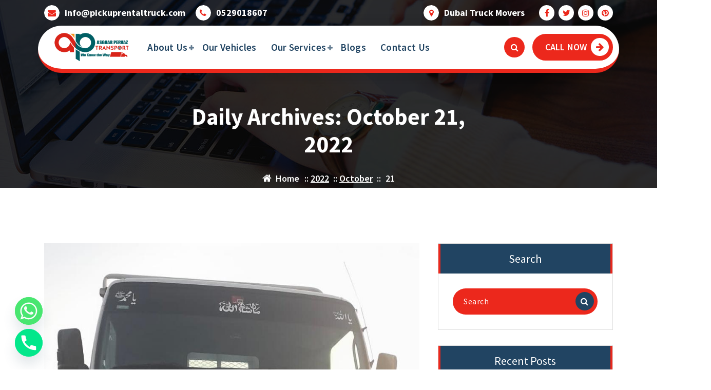

--- FILE ---
content_type: text/html; charset=UTF-8
request_url: https://pickuprentaltruck.com/2022/10/21/
body_size: 61051
content:
<!DOCTYPE html>
<html lang="en-US">
	<head>
		<meta charset="UTF-8">
		<meta name="viewport" content="width=device-width, initial-scale=1.0" >

		<link rel="profile" href="https://gmpg.org/xfn/11">

		<meta name='robots' content='noindex, follow' />

	<!-- This site is optimized with the Yoast SEO plugin v26.6 - https://yoast.com/wordpress/plugins/seo/ -->
	<title>October 21, 2022 - Pickup Truck Rental</title>
	<meta property="og:locale" content="en_US" />
	<meta property="og:type" content="website" />
	<meta property="og:title" content="October 21, 2022 - Pickup Truck Rental" />
	<meta property="og:url" content="https://pickuprentaltruck.com/2022/10/21/" />
	<meta property="og:site_name" content="Pickup Truck Rental" />
	<meta name="twitter:card" content="summary_large_image" />
	<script type="application/ld+json" class="yoast-schema-graph">{"@context":"https://schema.org","@graph":[{"@type":"CollectionPage","@id":"https://pickuprentaltruck.com/2022/10/21/","url":"https://pickuprentaltruck.com/2022/10/21/","name":"October 21, 2022 - Pickup Truck Rental","isPartOf":{"@id":"https://pickuprentaltruck.com/#website"},"primaryImageOfPage":{"@id":"https://pickuprentaltruck.com/2022/10/21/#primaryimage"},"image":{"@id":"https://pickuprentaltruck.com/2022/10/21/#primaryimage"},"thumbnailUrl":"https://pickuprentaltruck.com/wp-content/uploads/2022/10/WhatsApp-Image-2022-10-21-at-6.42.55-AM.jpeg","breadcrumb":{"@id":"https://pickuprentaltruck.com/2022/10/21/#breadcrumb"},"inLanguage":"en-US"},{"@type":"ImageObject","inLanguage":"en-US","@id":"https://pickuprentaltruck.com/2022/10/21/#primaryimage","url":"https://pickuprentaltruck.com/wp-content/uploads/2022/10/WhatsApp-Image-2022-10-21-at-6.42.55-AM.jpeg","contentUrl":"https://pickuprentaltruck.com/wp-content/uploads/2022/10/WhatsApp-Image-2022-10-21-at-6.42.55-AM.jpeg","width":885,"height":1024,"caption":"3-ton-pickup-truck"},{"@type":"BreadcrumbList","@id":"https://pickuprentaltruck.com/2022/10/21/#breadcrumb","itemListElement":[{"@type":"ListItem","position":1,"name":"Home","item":"https://pickuprentaltruck.com/"},{"@type":"ListItem","position":2,"name":"Archives for October 21, 2022"}]},{"@type":"WebSite","@id":"https://pickuprentaltruck.com/#website","url":"https://pickuprentaltruck.com/","name":"Pickup Truck Rental","description":"Our Services Not End Till you Not Happy","publisher":{"@id":"https://pickuprentaltruck.com/#organization"},"potentialAction":[{"@type":"SearchAction","target":{"@type":"EntryPoint","urlTemplate":"https://pickuprentaltruck.com/?s={search_term_string}"},"query-input":{"@type":"PropertyValueSpecification","valueRequired":true,"valueName":"search_term_string"}}],"inLanguage":"en-US"},{"@type":"Organization","@id":"https://pickuprentaltruck.com/#organization","name":"Pickup Truck Rental","url":"https://pickuprentaltruck.com/","logo":{"@type":"ImageObject","inLanguage":"en-US","@id":"https://pickuprentaltruck.com/#/schema/logo/image/","url":"https://pickuprentaltruck.com/wp-content/uploads/2024/08/cropped-Pickup-Rental-Truck-Logo.png","contentUrl":"https://pickuprentaltruck.com/wp-content/uploads/2024/08/cropped-Pickup-Rental-Truck-Logo.png","width":250,"height":100,"caption":"Pickup Truck Rental"},"image":{"@id":"https://pickuprentaltruck.com/#/schema/logo/image/"}}]}</script>
	<!-- / Yoast SEO plugin. -->


<script type='application/javascript'  id='pys-version-script'>console.log('PixelYourSite Free version 11.1.5');</script>
<link rel="alternate" type="application/rss+xml" title="Pickup Truck Rental &raquo; Feed" href="https://pickuprentaltruck.com/feed/" />
<link rel="alternate" type="application/rss+xml" title="Pickup Truck Rental &raquo; Comments Feed" href="https://pickuprentaltruck.com/comments/feed/" />
<style id='wp-img-auto-sizes-contain-inline-css' type='text/css'>
img:is([sizes=auto i],[sizes^="auto," i]){contain-intrinsic-size:3000px 1500px}
/*# sourceURL=wp-img-auto-sizes-contain-inline-css */
</style>
<style id='wp-emoji-styles-inline-css' type='text/css'>

	img.wp-smiley, img.emoji {
		display: inline !important;
		border: none !important;
		box-shadow: none !important;
		height: 1em !important;
		width: 1em !important;
		margin: 0 0.07em !important;
		vertical-align: -0.1em !important;
		background: none !important;
		padding: 0 !important;
	}
/*# sourceURL=wp-emoji-styles-inline-css */
</style>
<link rel='stylesheet' id='wp-block-library-css' href='https://pickuprentaltruck.com/wp-includes/css/dist/block-library/style.min.css?ver=6.9' type='text/css' media='all' />
<style id='classic-theme-styles-inline-css' type='text/css'>
/*! This file is auto-generated */
.wp-block-button__link{color:#fff;background-color:#32373c;border-radius:9999px;box-shadow:none;text-decoration:none;padding:calc(.667em + 2px) calc(1.333em + 2px);font-size:1.125em}.wp-block-file__button{background:#32373c;color:#fff;text-decoration:none}
/*# sourceURL=/wp-includes/css/classic-themes.min.css */
</style>
<style id='global-styles-inline-css' type='text/css'>
:root{--wp--preset--aspect-ratio--square: 1;--wp--preset--aspect-ratio--4-3: 4/3;--wp--preset--aspect-ratio--3-4: 3/4;--wp--preset--aspect-ratio--3-2: 3/2;--wp--preset--aspect-ratio--2-3: 2/3;--wp--preset--aspect-ratio--16-9: 16/9;--wp--preset--aspect-ratio--9-16: 9/16;--wp--preset--color--black: #000000;--wp--preset--color--cyan-bluish-gray: #abb8c3;--wp--preset--color--white: #ffffff;--wp--preset--color--pale-pink: #f78da7;--wp--preset--color--vivid-red: #cf2e2e;--wp--preset--color--luminous-vivid-orange: #ff6900;--wp--preset--color--luminous-vivid-amber: #fcb900;--wp--preset--color--light-green-cyan: #7bdcb5;--wp--preset--color--vivid-green-cyan: #00d084;--wp--preset--color--pale-cyan-blue: #8ed1fc;--wp--preset--color--vivid-cyan-blue: #0693e3;--wp--preset--color--vivid-purple: #9b51e0;--wp--preset--gradient--vivid-cyan-blue-to-vivid-purple: linear-gradient(135deg,rgb(6,147,227) 0%,rgb(155,81,224) 100%);--wp--preset--gradient--light-green-cyan-to-vivid-green-cyan: linear-gradient(135deg,rgb(122,220,180) 0%,rgb(0,208,130) 100%);--wp--preset--gradient--luminous-vivid-amber-to-luminous-vivid-orange: linear-gradient(135deg,rgb(252,185,0) 0%,rgb(255,105,0) 100%);--wp--preset--gradient--luminous-vivid-orange-to-vivid-red: linear-gradient(135deg,rgb(255,105,0) 0%,rgb(207,46,46) 100%);--wp--preset--gradient--very-light-gray-to-cyan-bluish-gray: linear-gradient(135deg,rgb(238,238,238) 0%,rgb(169,184,195) 100%);--wp--preset--gradient--cool-to-warm-spectrum: linear-gradient(135deg,rgb(74,234,220) 0%,rgb(151,120,209) 20%,rgb(207,42,186) 40%,rgb(238,44,130) 60%,rgb(251,105,98) 80%,rgb(254,248,76) 100%);--wp--preset--gradient--blush-light-purple: linear-gradient(135deg,rgb(255,206,236) 0%,rgb(152,150,240) 100%);--wp--preset--gradient--blush-bordeaux: linear-gradient(135deg,rgb(254,205,165) 0%,rgb(254,45,45) 50%,rgb(107,0,62) 100%);--wp--preset--gradient--luminous-dusk: linear-gradient(135deg,rgb(255,203,112) 0%,rgb(199,81,192) 50%,rgb(65,88,208) 100%);--wp--preset--gradient--pale-ocean: linear-gradient(135deg,rgb(255,245,203) 0%,rgb(182,227,212) 50%,rgb(51,167,181) 100%);--wp--preset--gradient--electric-grass: linear-gradient(135deg,rgb(202,248,128) 0%,rgb(113,206,126) 100%);--wp--preset--gradient--midnight: linear-gradient(135deg,rgb(2,3,129) 0%,rgb(40,116,252) 100%);--wp--preset--font-size--small: 13px;--wp--preset--font-size--medium: 20px;--wp--preset--font-size--large: 36px;--wp--preset--font-size--x-large: 42px;--wp--preset--spacing--20: 0.44rem;--wp--preset--spacing--30: 0.67rem;--wp--preset--spacing--40: 1rem;--wp--preset--spacing--50: 1.5rem;--wp--preset--spacing--60: 2.25rem;--wp--preset--spacing--70: 3.38rem;--wp--preset--spacing--80: 5.06rem;--wp--preset--shadow--natural: 6px 6px 9px rgba(0, 0, 0, 0.2);--wp--preset--shadow--deep: 12px 12px 50px rgba(0, 0, 0, 0.4);--wp--preset--shadow--sharp: 6px 6px 0px rgba(0, 0, 0, 0.2);--wp--preset--shadow--outlined: 6px 6px 0px -3px rgb(255, 255, 255), 6px 6px rgb(0, 0, 0);--wp--preset--shadow--crisp: 6px 6px 0px rgb(0, 0, 0);}:where(.is-layout-flex){gap: 0.5em;}:where(.is-layout-grid){gap: 0.5em;}body .is-layout-flex{display: flex;}.is-layout-flex{flex-wrap: wrap;align-items: center;}.is-layout-flex > :is(*, div){margin: 0;}body .is-layout-grid{display: grid;}.is-layout-grid > :is(*, div){margin: 0;}:where(.wp-block-columns.is-layout-flex){gap: 2em;}:where(.wp-block-columns.is-layout-grid){gap: 2em;}:where(.wp-block-post-template.is-layout-flex){gap: 1.25em;}:where(.wp-block-post-template.is-layout-grid){gap: 1.25em;}.has-black-color{color: var(--wp--preset--color--black) !important;}.has-cyan-bluish-gray-color{color: var(--wp--preset--color--cyan-bluish-gray) !important;}.has-white-color{color: var(--wp--preset--color--white) !important;}.has-pale-pink-color{color: var(--wp--preset--color--pale-pink) !important;}.has-vivid-red-color{color: var(--wp--preset--color--vivid-red) !important;}.has-luminous-vivid-orange-color{color: var(--wp--preset--color--luminous-vivid-orange) !important;}.has-luminous-vivid-amber-color{color: var(--wp--preset--color--luminous-vivid-amber) !important;}.has-light-green-cyan-color{color: var(--wp--preset--color--light-green-cyan) !important;}.has-vivid-green-cyan-color{color: var(--wp--preset--color--vivid-green-cyan) !important;}.has-pale-cyan-blue-color{color: var(--wp--preset--color--pale-cyan-blue) !important;}.has-vivid-cyan-blue-color{color: var(--wp--preset--color--vivid-cyan-blue) !important;}.has-vivid-purple-color{color: var(--wp--preset--color--vivid-purple) !important;}.has-black-background-color{background-color: var(--wp--preset--color--black) !important;}.has-cyan-bluish-gray-background-color{background-color: var(--wp--preset--color--cyan-bluish-gray) !important;}.has-white-background-color{background-color: var(--wp--preset--color--white) !important;}.has-pale-pink-background-color{background-color: var(--wp--preset--color--pale-pink) !important;}.has-vivid-red-background-color{background-color: var(--wp--preset--color--vivid-red) !important;}.has-luminous-vivid-orange-background-color{background-color: var(--wp--preset--color--luminous-vivid-orange) !important;}.has-luminous-vivid-amber-background-color{background-color: var(--wp--preset--color--luminous-vivid-amber) !important;}.has-light-green-cyan-background-color{background-color: var(--wp--preset--color--light-green-cyan) !important;}.has-vivid-green-cyan-background-color{background-color: var(--wp--preset--color--vivid-green-cyan) !important;}.has-pale-cyan-blue-background-color{background-color: var(--wp--preset--color--pale-cyan-blue) !important;}.has-vivid-cyan-blue-background-color{background-color: var(--wp--preset--color--vivid-cyan-blue) !important;}.has-vivid-purple-background-color{background-color: var(--wp--preset--color--vivid-purple) !important;}.has-black-border-color{border-color: var(--wp--preset--color--black) !important;}.has-cyan-bluish-gray-border-color{border-color: var(--wp--preset--color--cyan-bluish-gray) !important;}.has-white-border-color{border-color: var(--wp--preset--color--white) !important;}.has-pale-pink-border-color{border-color: var(--wp--preset--color--pale-pink) !important;}.has-vivid-red-border-color{border-color: var(--wp--preset--color--vivid-red) !important;}.has-luminous-vivid-orange-border-color{border-color: var(--wp--preset--color--luminous-vivid-orange) !important;}.has-luminous-vivid-amber-border-color{border-color: var(--wp--preset--color--luminous-vivid-amber) !important;}.has-light-green-cyan-border-color{border-color: var(--wp--preset--color--light-green-cyan) !important;}.has-vivid-green-cyan-border-color{border-color: var(--wp--preset--color--vivid-green-cyan) !important;}.has-pale-cyan-blue-border-color{border-color: var(--wp--preset--color--pale-cyan-blue) !important;}.has-vivid-cyan-blue-border-color{border-color: var(--wp--preset--color--vivid-cyan-blue) !important;}.has-vivid-purple-border-color{border-color: var(--wp--preset--color--vivid-purple) !important;}.has-vivid-cyan-blue-to-vivid-purple-gradient-background{background: var(--wp--preset--gradient--vivid-cyan-blue-to-vivid-purple) !important;}.has-light-green-cyan-to-vivid-green-cyan-gradient-background{background: var(--wp--preset--gradient--light-green-cyan-to-vivid-green-cyan) !important;}.has-luminous-vivid-amber-to-luminous-vivid-orange-gradient-background{background: var(--wp--preset--gradient--luminous-vivid-amber-to-luminous-vivid-orange) !important;}.has-luminous-vivid-orange-to-vivid-red-gradient-background{background: var(--wp--preset--gradient--luminous-vivid-orange-to-vivid-red) !important;}.has-very-light-gray-to-cyan-bluish-gray-gradient-background{background: var(--wp--preset--gradient--very-light-gray-to-cyan-bluish-gray) !important;}.has-cool-to-warm-spectrum-gradient-background{background: var(--wp--preset--gradient--cool-to-warm-spectrum) !important;}.has-blush-light-purple-gradient-background{background: var(--wp--preset--gradient--blush-light-purple) !important;}.has-blush-bordeaux-gradient-background{background: var(--wp--preset--gradient--blush-bordeaux) !important;}.has-luminous-dusk-gradient-background{background: var(--wp--preset--gradient--luminous-dusk) !important;}.has-pale-ocean-gradient-background{background: var(--wp--preset--gradient--pale-ocean) !important;}.has-electric-grass-gradient-background{background: var(--wp--preset--gradient--electric-grass) !important;}.has-midnight-gradient-background{background: var(--wp--preset--gradient--midnight) !important;}.has-small-font-size{font-size: var(--wp--preset--font-size--small) !important;}.has-medium-font-size{font-size: var(--wp--preset--font-size--medium) !important;}.has-large-font-size{font-size: var(--wp--preset--font-size--large) !important;}.has-x-large-font-size{font-size: var(--wp--preset--font-size--x-large) !important;}
:where(.wp-block-post-template.is-layout-flex){gap: 1.25em;}:where(.wp-block-post-template.is-layout-grid){gap: 1.25em;}
:where(.wp-block-term-template.is-layout-flex){gap: 1.25em;}:where(.wp-block-term-template.is-layout-grid){gap: 1.25em;}
:where(.wp-block-columns.is-layout-flex){gap: 2em;}:where(.wp-block-columns.is-layout-grid){gap: 2em;}
:root :where(.wp-block-pullquote){font-size: 1.5em;line-height: 1.6;}
/*# sourceURL=global-styles-inline-css */
</style>
<link rel='stylesheet' id='contact-form-7-css' href='https://pickuprentaltruck.com/wp-content/plugins/contact-form-7/includes/css/styles.css?ver=6.1.4' type='text/css' media='all' />
<link rel='stylesheet' id='bootstrap-min-css' href='https://pickuprentaltruck.com/wp-content/themes/flixita/assets/css/bootstrap.min.css?ver=6.9' type='text/css' media='all' />
<link rel='stylesheet' id='owl-carousel-min-css' href='https://pickuprentaltruck.com/wp-content/themes/flixita/assets/css/owl.carousel.min.css?ver=6.9' type='text/css' media='all' />
<link rel='stylesheet' id='font-awesome-css' href='https://pickuprentaltruck.com/wp-content/plugins/elementor/assets/lib/font-awesome/css/font-awesome.min.css?ver=4.7.0' type='text/css' media='all' />
<link rel='stylesheet' id='animate-css' href='https://pickuprentaltruck.com/wp-content/themes/flixita/assets/css/animate.min.css?ver=6.9' type='text/css' media='all' />
<link rel='stylesheet' id='flixita-main-css' href='https://pickuprentaltruck.com/wp-content/themes/flixita/assets/css/main.css?ver=6.9' type='text/css' media='all' />
<link rel='stylesheet' id='flixita-media-query-css' href='https://pickuprentaltruck.com/wp-content/themes/flixita/assets/css/responsive.css?ver=6.9' type='text/css' media='all' />
<link rel='stylesheet' id='flixita-fonts-css' href='https://pickuprentaltruck.com/wp-content/fonts/76f5dab687ec6878a8e6118b30874c22.css' type='text/css' media='all' />
<link rel='stylesheet' id='flixita-style-css' href='https://pickuprentaltruck.com/wp-content/themes/quickify/style.css?ver=6.9' type='text/css' media='all' />
<style id='flixita-style-inline-css' type='text/css'>
.breadcrumb-area:after {
				background-color: #000000;
				opacity: 0.75;
			}
.logo img, .mobile-logo img {max-width: 150px;}

.main-slider {
					    background: rgba(0, 0, 0, 0.75);
				}
.flixita-call-action-section {
								background-image: url(https://pickuprentaltruck.com/wp-content/plugins/daddy-plus//inc/flixita/images/call-action-bg.png);
							}
.flixita-features-section {
								 background: url(https://pickuprentaltruck.com/wp-content/plugins/daddy-plus//inc/flixita/images/features.jpg) no-repeat fixed center center / cover rgb(0 0 0 / 0.7);
								 background-blend-mode: multiply;
							}

/*# sourceURL=flixita-style-inline-css */
</style>
<link rel='stylesheet' id='chaty-front-css-css' href='https://pickuprentaltruck.com/wp-content/plugins/chaty/css/chaty-front.min.css?ver=3.5.01755495557' type='text/css' media='all' />
<link rel='stylesheet' id='quickify-style-css' href='https://pickuprentaltruck.com/wp-content/themes/quickify/style.css?ver=6.9' type='text/css' media='all' />
<script type="text/javascript" id="jquery-core-js-extra">
/* <![CDATA[ */
var pysFacebookRest = {"restApiUrl":"https://pickuprentaltruck.com/wp-json/pys-facebook/v1/event","debug":""};
//# sourceURL=jquery-core-js-extra
/* ]]> */
</script>
<script type="text/javascript" src="https://pickuprentaltruck.com/wp-includes/js/jquery/jquery.min.js?ver=3.7.1" id="jquery-core-js"></script>
<script type="text/javascript" src="https://pickuprentaltruck.com/wp-includes/js/jquery/jquery-migrate.min.js?ver=3.4.1" id="jquery-migrate-js"></script>
<script type="text/javascript" src="https://pickuprentaltruck.com/wp-content/themes/flixita/assets/js/wow.min.js?ver=6.9" id="wow-min-js"></script>
<script type="text/javascript" src="https://pickuprentaltruck.com/wp-content/plugins/pixelyoursite/dist/scripts/jquery.bind-first-0.2.3.min.js?ver=0.2.3" id="jquery-bind-first-js"></script>
<script type="text/javascript" src="https://pickuprentaltruck.com/wp-content/plugins/pixelyoursite/dist/scripts/js.cookie-2.1.3.min.js?ver=2.1.3" id="js-cookie-pys-js"></script>
<script type="text/javascript" src="https://pickuprentaltruck.com/wp-content/plugins/pixelyoursite/dist/scripts/tld.min.js?ver=2.3.1" id="js-tld-js"></script>
<script type="text/javascript" id="pys-js-extra">
/* <![CDATA[ */
var pysOptions = {"staticEvents":{"facebook":{"init_event":[{"delay":0,"type":"static","ajaxFire":false,"name":"PageView","pixelIds":["855837770510111"],"eventID":"c61fcc35-85b8-4973-ad36-b9cddc366da8","params":{"page_title":"Day: \u003Cspan\u003EOctober 21, 2022\u003C/span\u003E","post_type":"archive","plugin":"PixelYourSite","user_role":"guest","event_url":"pickuprentaltruck.com/2022/10/21/"},"e_id":"init_event","ids":[],"hasTimeWindow":false,"timeWindow":0,"woo_order":"","edd_order":""}]}},"dynamicEvents":[],"triggerEvents":[],"triggerEventTypes":[],"facebook":{"pixelIds":["855837770510111"],"advancedMatching":[],"advancedMatchingEnabled":true,"removeMetadata":true,"wooVariableAsSimple":false,"serverApiEnabled":true,"wooCRSendFromServer":false,"send_external_id":null,"enabled_medical":false,"do_not_track_medical_param":["event_url","post_title","page_title","landing_page","content_name","categories","category_name","tags"],"meta_ldu":false},"debug":"","siteUrl":"https://pickuprentaltruck.com","ajaxUrl":"https://pickuprentaltruck.com/wp-admin/admin-ajax.php","ajax_event":"eef0b56135","enable_remove_download_url_param":"1","cookie_duration":"7","last_visit_duration":"60","enable_success_send_form":"","ajaxForServerEvent":"1","ajaxForServerStaticEvent":"1","useSendBeacon":"1","send_external_id":"1","external_id_expire":"180","track_cookie_for_subdomains":"1","google_consent_mode":"1","gdpr":{"ajax_enabled":false,"all_disabled_by_api":false,"facebook_disabled_by_api":false,"analytics_disabled_by_api":false,"google_ads_disabled_by_api":false,"pinterest_disabled_by_api":false,"bing_disabled_by_api":false,"reddit_disabled_by_api":false,"externalID_disabled_by_api":false,"facebook_prior_consent_enabled":true,"analytics_prior_consent_enabled":true,"google_ads_prior_consent_enabled":null,"pinterest_prior_consent_enabled":true,"bing_prior_consent_enabled":true,"cookiebot_integration_enabled":false,"cookiebot_facebook_consent_category":"marketing","cookiebot_analytics_consent_category":"statistics","cookiebot_tiktok_consent_category":"marketing","cookiebot_google_ads_consent_category":"marketing","cookiebot_pinterest_consent_category":"marketing","cookiebot_bing_consent_category":"marketing","consent_magic_integration_enabled":false,"real_cookie_banner_integration_enabled":false,"cookie_notice_integration_enabled":false,"cookie_law_info_integration_enabled":false,"analytics_storage":{"enabled":true,"value":"granted","filter":false},"ad_storage":{"enabled":true,"value":"granted","filter":false},"ad_user_data":{"enabled":true,"value":"granted","filter":false},"ad_personalization":{"enabled":true,"value":"granted","filter":false}},"cookie":{"disabled_all_cookie":false,"disabled_start_session_cookie":false,"disabled_advanced_form_data_cookie":false,"disabled_landing_page_cookie":false,"disabled_first_visit_cookie":false,"disabled_trafficsource_cookie":false,"disabled_utmTerms_cookie":false,"disabled_utmId_cookie":false},"tracking_analytics":{"TrafficSource":"direct","TrafficLanding":"undefined","TrafficUtms":[],"TrafficUtmsId":[]},"GATags":{"ga_datalayer_type":"default","ga_datalayer_name":"dataLayerPYS"},"woo":{"enabled":false},"edd":{"enabled":false},"cache_bypass":"1768581184"};
//# sourceURL=pys-js-extra
/* ]]> */
</script>
<script type="text/javascript" src="https://pickuprentaltruck.com/wp-content/plugins/pixelyoursite/dist/scripts/public.js?ver=11.1.5" id="pys-js"></script>
<link rel="https://api.w.org/" href="https://pickuprentaltruck.com/wp-json/" /><link rel="EditURI" type="application/rsd+xml" title="RSD" href="https://pickuprentaltruck.com/xmlrpc.php?rsd" />
<meta name="generator" content="WordPress 6.9" />
<meta name="generator" content="Elementor 3.33.4; features: additional_custom_breakpoints; settings: css_print_method-external, google_font-enabled, font_display-swap">
			<style>
				.e-con.e-parent:nth-of-type(n+4):not(.e-lazyloaded):not(.e-no-lazyload),
				.e-con.e-parent:nth-of-type(n+4):not(.e-lazyloaded):not(.e-no-lazyload) * {
					background-image: none !important;
				}
				@media screen and (max-height: 1024px) {
					.e-con.e-parent:nth-of-type(n+3):not(.e-lazyloaded):not(.e-no-lazyload),
					.e-con.e-parent:nth-of-type(n+3):not(.e-lazyloaded):not(.e-no-lazyload) * {
						background-image: none !important;
					}
				}
				@media screen and (max-height: 640px) {
					.e-con.e-parent:nth-of-type(n+2):not(.e-lazyloaded):not(.e-no-lazyload),
					.e-con.e-parent:nth-of-type(n+2):not(.e-lazyloaded):not(.e-no-lazyload) * {
						background-image: none !important;
					}
				}
			</style>
				<style type="text/css">
					.site-title,
			.site-description {
				position: absolute;
				clip: rect(1px, 1px, 1px, 1px);
			}
			</style>
	<link rel="icon" href="https://pickuprentaltruck.com/wp-content/uploads/2024/08/cropped-Favicon-Pickup-Truck-Rental-32x32.png" sizes="32x32" />
<link rel="icon" href="https://pickuprentaltruck.com/wp-content/uploads/2024/08/cropped-Favicon-Pickup-Truck-Rental-192x192.png" sizes="192x192" />
<link rel="apple-touch-icon" href="https://pickuprentaltruck.com/wp-content/uploads/2024/08/cropped-Favicon-Pickup-Truck-Rental-180x180.png" />
<meta name="msapplication-TileImage" content="https://pickuprentaltruck.com/wp-content/uploads/2024/08/cropped-Favicon-Pickup-Truck-Rental-270x270.png" />
	</head>
	
<body class="archive date wp-custom-logo wp-theme-flixita wp-child-theme-quickify btn-style-three quickify-theme hfeed elementor-default elementor-kit-774" >
<a class="screen-reader-text skip-link" href="#content">Skip to content</a>
<header id="main-header" class="main-header">
	<div id="above-header" class="above-header d-lg-block wow fadeInDown">
	<div class="header-widget d-flex align-items-center">
		<div class="container">
			<div class="row">
				<div class="col-lg-6 col-12 mb-lg-0 mb-4">
					<div class="widget-left text-lg-left text-center">
													<aside class="widget widget-contact info1">
								<div class="contact-area">
																			<div class="contact-icon">
											<div class="contact-corn"><i class="fa fa-envelope"></i></div>
										</div>
																												<div class="contact-info">
											<h6 class="title"><a href="mailto:info@pickuprentaltruck.com">info@pickuprentaltruck.com</a></h6>
										</div>
																	</div>
							</aside>
							
						
													<aside class="widget widget-contact info2">
								<div class="contact-area">
																			<div class="contact-icon">
											<div class="contact-corn"><i class="fa fa-phone"></i></div>
										</div>
																												<div class="contact-info">
											<h6 class="title"><a href="tel:0529018607">0529018607</a></h6>
										</div>
																	</div>
							</aside>
							
					</div>
				</div>
					<div class="col-lg-6 col-12 mb-lg-0 mb-4">                            
						<div class="widget-right justify-content-lg-end justify-content-center text-lg-right text-center">
															<aside class="widget widget-contact info3">
									<div class="contact-area">
																					<div class="contact-icon">
												<div class="contact-corn"><i class="fa fa-map-marker"></i></div>
											</div>
																															<div class="contact-info">
												<h6 class="title"><a href="https://maps.app.goo.gl/XJT44F5smmFUjiN56">Dubai Truck Movers</a></h6>
											</div>
																			</div>
								</aside>
									
								
								
								<aside class="widget widget_social_widget third">
									<ul>
																				<li><a href="https://www.facebook.com/profile.php?id=100069673225364"><i class="fa fa-facebook"></i></a></li>
																				<li><a href="#"><i class="fa fa-twitter"></i></a></li>
																				<li><a href="#"><i class="fa fa-instagram"></i></a></li>
																				<li><a href="#"><i class="fa fa-pinterest"></i></a></li>
																			</ul>
								</aside>
								
						</div>
					</div>
				</div>
			</div>
		</div>
	</div>
	<div class="navigation-wrapper">
		<div class="main-navigation-area d-none d-lg-block">
			<div class="main-navigation is-sticky-on ">
				<div class="container">
					<div class="row">
						<div class="col-2 my-auto">
							<div class="logo">
							  <a href="https://pickuprentaltruck.com/" class="custom-logo-link" rel="home"><img width="250" height="100" src="https://pickuprentaltruck.com/wp-content/uploads/2024/08/cropped-Pickup-Rental-Truck-Logo.png" class="custom-logo" alt="Pickup Truck Rental" decoding="async" srcset="https://pickuprentaltruck.com/wp-content/uploads/2024/08/cropped-Pickup-Rental-Truck-Logo.png 250w, https://pickuprentaltruck.com/wp-content/uploads/2024/08/cropped-Pickup-Rental-Truck-Logo-150x60.png 150w" sizes="(max-width: 250px) 100vw, 250px" /></a>	<p class="site-description">Our Services Not End Till you Not Happy</p>
							</div>
						</div>
						<div class="col-10 my-auto">
							<nav class="navbar-area">
								<div class="main-navbar">
								   <ul id="menu-main-menu" class="main-menu"><li id="menu-item-37" class="menu-item menu-item-type-post_type menu-item-object-page menu-item-has-children menu-item-37 dropdown"><a class="nav-link" title="About Us" href="https://pickuprentaltruck.com/about-us/" class="nav-link">About Us </a>
<span class='mobile-collapsed d-lg-none'><button type='button' class='fa fa-chevron-right' aria-label='Mobile Collapsed'></button></span><ul class="dropdown-menu" role="menu">
	<li id="menu-item-36" class="menu-item menu-item-type-post_type menu-item-object-page menu-item-36"><a class="dropdown-item" title="Our Team" href="https://pickuprentaltruck.com/our-team/" class="dropdown-item">Our Team</a></li>
</ul>
</li>
<li id="menu-item-35" class="menu-item menu-item-type-post_type menu-item-object-page menu-item-35"><a class="nav-link" title="Our Vehicles" href="https://pickuprentaltruck.com/our-vehicles/" class="nav-link">Our Vehicles</a></li>
<li id="menu-item-2962" class="menu-item menu-item-type-post_type menu-item-object-page menu-item-has-children menu-item-2962 dropdown"><a class="nav-link" title="Our Services" href="https://pickuprentaltruck.com/our-services/" class="nav-link">Our Services </a>
<span class='mobile-collapsed d-lg-none'><button type='button' class='fa fa-chevron-right' aria-label='Mobile Collapsed'></button></span><ul class="dropdown-menu" role="menu">
	<li id="menu-item-69" class="menu-item menu-item-type-post_type menu-item-object-page menu-item-69"><a class="dropdown-item" title="1 Ton Pickup Rental Truck" href="https://pickuprentaltruck.com/our-services/1-ton-pickup-rental-truck/" class="dropdown-item">1 Ton Pickup Rental Truck</a></li>
	<li id="menu-item-1369" class="menu-item menu-item-type-post_type menu-item-object-page menu-item-1369"><a class="dropdown-item" title="3 Ton Pickup Rental Truck" href="https://pickuprentaltruck.com/our-services/3-ton-pickup-rental-truck/" class="dropdown-item">3 Ton Pickup Rental Truck</a></li>
	<li id="menu-item-72" class="menu-item menu-item-type-post_type menu-item-object-page menu-item-72"><a class="dropdown-item" title="7 Ton Pickup Rental Truck" href="https://pickuprentaltruck.com/our-services/7-ton-pickup-truck-rental/" class="dropdown-item">7 Ton Pickup Rental Truck</a></li>
	<li id="menu-item-70" class="menu-item menu-item-type-post_type menu-item-object-page menu-item-70"><a class="dropdown-item" title="10 Ton Pickup Rental Truck" href="https://pickuprentaltruck.com/our-services/10-ton-pickup-rental-truck/" class="dropdown-item">10 Ton Pickup Rental Truck</a></li>
	<li id="menu-item-74" class="menu-item menu-item-type-post_type menu-item-object-page menu-item-74"><a class="dropdown-item" title="Home and Office Shifting" href="https://pickuprentaltruck.com/home-and-office-shifting/" class="dropdown-item">Home and Office Shifting</a></li>
</ul>
</li>
<li id="menu-item-2902" class="menu-item menu-item-type-post_type menu-item-object-page menu-item-2902"><a class="nav-link" title="Blogs" href="https://pickuprentaltruck.com/blogs/" class="nav-link">Blogs</a></li>
<li id="menu-item-4305" class="menu-item menu-item-type-post_type menu-item-object-page menu-item-4305"><a class="nav-link" title="Contact Us" href="https://pickuprentaltruck.com/contact-us/" class="nav-link">Contact Us</a></li>
</ul>                           
								</div>
								<div class="main-menu-right">
									<ul class="menu-right-list">
																															<li class="search-button">
												<button type="button" id="header-search-toggle" class="header-search-toggle" aria-expanded="false" aria-label="Search Popup"><i class="fa fa-search"></i></button>
												<div class="header-search-popup">
													<div class="header-search-flex">
														<form method="get" class="search-form" action="https://pickuprentaltruck.com/" aria-label="Site Search">
															<input type="search" class="form-control header-search-field" placeholder="Type To Search" name="s" id="search">
															<button type="submit" class="search-submit"><i class="fa fa-search"></i></button>
														</form>
														<button type="button" id="header-search-close" class="close-style header-search-close" aria-label="Search Popup Close"></button>
													</div>
												</div>
											</li>
																				
																					<li class="button-area">
												<a href="tel:0529018607"  class="btn btn-primary btn-like-icon">CALL NOW<span class="bticn"><i class="fa fa-arrow-right"></i></span></a>
											</li>
																				
									</ul>                            
								</div>
							</nav>
						</div>
					</div>
				</div>
			</div>
		</div>
		<div class="main-mobile-nav is-sticky-on"> 
			<div class="container">
				<div class="row">
					<div class="col-12">
						<div class="main-mobile-menu">
							<div class="mobile-logo">
								<div class="logo">
								   <a href="https://pickuprentaltruck.com/" class="custom-logo-link" rel="home"><img width="250" height="100" src="https://pickuprentaltruck.com/wp-content/uploads/2024/08/cropped-Pickup-Rental-Truck-Logo.png" class="custom-logo" alt="Pickup Truck Rental" decoding="async" srcset="https://pickuprentaltruck.com/wp-content/uploads/2024/08/cropped-Pickup-Rental-Truck-Logo.png 250w, https://pickuprentaltruck.com/wp-content/uploads/2024/08/cropped-Pickup-Rental-Truck-Logo-150x60.png 150w" sizes="(max-width: 250px) 100vw, 250px" /></a>	<p class="site-description">Our Services Not End Till you Not Happy</p>
								</div>
							</div>
							<div class="menu-collapse-wrap">
								<div class="hamburger-menu">
									<button type="button" class="menu-collapsed" aria-label="Menu Collaped">
										<div class="top-bun"></div>
										<div class="meat"></div>
										<div class="bottom-bun"></div>
									</button>
								</div>
							</div>
							<div class="main-mobile-wrapper">
								<div id="mobile-menu-build" class="main-mobile-build">
									<button type="button" class="header-close-menu close-style" aria-label="Header Close Menu"></button>
								</div>
							</div>
						</div>
					</div>
				</div>
			</div>        
		</div>
	</div>
</header><div id="content" class="flixita-theme-data">
	<section id="breadcrumb-section" class="breadcrumb-area breadcrumb-center" style="background: url(https://pickuprentaltruck.com/wp-content/themes/flixita/assets/images/page-header.jpg) center center scroll;">
	<div class="container">
		<div class="row">
			<div class="col-12">
				<div class="breadcrumb-content">
					<div class="breadcrumb-heading">
						<h1>
							Daily Archives: October 21, 2022						</h1>
					</div>
					<ol class="breadcrumb-list">
						<li><a href="https://pickuprentaltruck.com/"><i class="fa fa-home"></i></a></li>
						<li>
							Home<li><a href="https://pickuprentaltruck.com"></a> &nbsp::&nbsp<a href="https://pickuprentaltruck.com/2022/">2022</a> &nbsp::&nbsp<a href="https://pickuprentaltruck.com/2022/10/">October</a> &nbsp::&nbsp<li class="active">21</li></li>						</li>
					</ol>
				</div>                    
			</div>
		</div>
	</div>
</section>
	<section id="flixita-blog-section" class="flixita-blog-section st-py-default">
	<div class="container">
		<div class="row gy-lg-0 gy-5 wow fadeInUp">
			<div class="col-lg-8">
				<div class="row row-cols-1 row-cols-md-1 gx-5 gy-5">
												<div class="col">
								<article id="post-404" class="blog-inner post-404 post type-post status-publish format-standard has-post-thumbnail hentry category-pickup-truck-rental-vehicals tag-3tonboxpicktruckrentalindubai tag-3tonboxpickuptruck tag-3tonboxtruck tag-3tonpickuptruck tag-3tonpickuptruckforrenindubai tag-3tonpickuptruckinuae tag-pickuprentaltruck tag-pickuprentaltruckdubai tag-pickuprentaltruckindubai">
			<div class="post-thumb">
			<a href="https://pickuprentaltruck.com/2022/10/21/3-ton-pickup-truck-rental-in-dubai/">
				<img loading="lazy" width="885" height="1024" src="https://pickuprentaltruck.com/wp-content/uploads/2022/10/WhatsApp-Image-2022-10-21-at-6.42.55-AM.jpeg" class="attachment-post-thumbnail size-post-thumbnail wp-post-image" alt="3-ton-pickup-truck" decoding="async" srcset="https://pickuprentaltruck.com/wp-content/uploads/2022/10/WhatsApp-Image-2022-10-21-at-6.42.55-AM.jpeg 885w, https://pickuprentaltruck.com/wp-content/uploads/2022/10/WhatsApp-Image-2022-10-21-at-6.42.55-AM-259x300.jpeg 259w, https://pickuprentaltruck.com/wp-content/uploads/2022/10/WhatsApp-Image-2022-10-21-at-6.42.55-AM-768x889.jpeg 768w" sizes="(max-width: 885px) 100vw, 885px" />			</a>
		</div>
		
	<div class="post-details-outer">
							<div class="post-title-head">
				<h4 class="post-title"><a href="https://pickuprentaltruck.com/2022/10/21/3-ton-pickup-truck-rental-in-dubai/" rel="bookmark">3 Ton Pickup Truck For Rent in Dubai 0529018607</a></h4>			</div>	
					 	</div>
</article>							</div>
										</div>
				<div class="row">
					<div class="col-12 text-center mt-5">
						<div class="fx-post-pagination">
													</div>
					</div>
				</div>
			</div>
				<div class="col-lg-4 pl-lg-4">
		<div class="sidebar">
			<aside id="search-1" class="widget widget_search"><h5 class="widget-title">Search</h5><form role="search" method="get" class="search-form" action="https://pickuprentaltruck.com/">
	<label>
		<span class="screen-reader-text">Search for:</span>
		<input type="search" class="search-field" placeholder="Search" value="" name="s">
	</label>
	<button type="submit" class="search-submit" value="Search"><i class="fa fa-search"></i></button>
</form></aside>
		<aside id="recent-posts-1" class="widget widget_recent_entries">
		<h5 class="widget-title">Recent Posts</h5>
		<ul>
											<li>
					<a href="https://pickuprentaltruck.com/2024/06/03/5-ton-pickup-for-rent/">5 Ton Pickup Truck Rental With lifter in Dubai 0529018607</a>
									</li>
											<li>
					<a href="https://pickuprentaltruck.com/2024/06/03/3-ton-pickup-truck-rental/">3 Ton Pickup For Rent With Tail Lift in Dubai 0529018607</a>
									</li>
											<li>
					<a href="https://pickuprentaltruck.com/2024/03/14/3-ton-pickup-for-rent-dubai-2/">3 Ton Pickup for Rent Dubai 0529018607</a>
									</li>
											<li>
					<a href="https://pickuprentaltruck.com/2023/11/22/10-ton-pickup-truck-for-rent-dubai-2/">10 Ton Pickup Truck For Rent Dubai 0529018607</a>
									</li>
											<li>
					<a href="https://pickuprentaltruck.com/2023/11/03/3-ton-pickup-for-rent-dubai/">3 Ton Pickup Truck Box With Tail Lift For Rent Dubai 0529018607</a>
									</li>
					</ul>

		</aside><aside id="archives-1" class="widget widget_archive"><h5 class="widget-title">Archives</h5>
			<ul>
					<li><a href='https://pickuprentaltruck.com/2024/06/'>June 2024</a></li>
	<li><a href='https://pickuprentaltruck.com/2024/03/'>March 2024</a></li>
	<li><a href='https://pickuprentaltruck.com/2023/11/'>November 2023</a></li>
	<li><a href='https://pickuprentaltruck.com/2023/10/'>October 2023</a></li>
	<li><a href='https://pickuprentaltruck.com/2023/09/'>September 2023</a></li>
	<li><a href='https://pickuprentaltruck.com/2023/08/'>August 2023</a></li>
	<li><a href='https://pickuprentaltruck.com/2023/07/'>July 2023</a></li>
	<li><a href='https://pickuprentaltruck.com/2023/05/'>May 2023</a></li>
	<li><a href='https://pickuprentaltruck.com/2023/04/'>April 2023</a></li>
	<li><a href='https://pickuprentaltruck.com/2023/03/'>March 2023</a></li>
	<li><a href='https://pickuprentaltruck.com/2023/01/'>January 2023</a></li>
	<li><a href='https://pickuprentaltruck.com/2022/12/'>December 2022</a></li>
	<li><a href='https://pickuprentaltruck.com/2022/11/'>November 2022</a></li>
	<li><a href='https://pickuprentaltruck.com/2022/10/' aria-current="page">October 2022</a></li>
	<li><a href='https://pickuprentaltruck.com/2022/02/'>February 2022</a></li>
			</ul>

			</aside>		</div>
	</div>
		</div>
	</div>
</section>
</div>	
<footer id="footer-section" class="footer-section main-footer">
	 <div class="footer-top">
	<div class="container">
		<div class="row">
						<div class="col-lg-3 col-md-4 col-12 text-center wow fadeInUp mb-4">
				<aside class="widget widget-contact first">
					<div class="contact-area">
						<div class="contact-icon">
								
								<div class="contact-corn"><i class="fa fa-envelope"></i></div>
													</div>
						<div class="contact-info">
															<h6 class="title">Email Us</h6>
														
															<p class="text"><a href="mailto:info@pickuprentaltruck.com">info@pickuprentaltruck.com</a></p>
								
						</div>
					</div>
				</aside>
			</div>
						<div class="col-lg-3 col-md-4 col-12 text-center wow fadeInUp mb-4">
				<aside class="widget widget-contact first">
					<div class="contact-area">
						<div class="contact-icon">
								
								<div class="contact-corn"><i class="fa fa-question"></i></div>
													</div>
						<div class="contact-info">
															<h6 class="title">Have Questions?</h6>
														
															<p class="text"><a href="https://pickuprentaltruck.com/contact-us/?customize_changeset_uuid=b754aec3-e324-4876-81d0-34a921eec854&#038;customize_autosaved=on">Contact Us</a></p>
								
						</div>
					</div>
				</aside>
			</div>
						<div class="col-lg-3 col-md-4 col-12 text-center wow fadeInUp mb-4">
				<aside class="widget widget-contact first">
					<div class="contact-area">
						<div class="contact-icon">
								
								<div class="contact-corn"><i class="fa fa-phone"></i></div>
													</div>
						<div class="contact-info">
															<h6 class="title">Call Us</h6>
														
															<p class="text"><a href="tel:0529018607">0529018607</a></p>
								
						</div>
					</div>
				</aside>
			</div>
						<div class="col-lg-3 col-md-4 col-12 text-center wow fadeInUp mb-4">
				<aside class="widget widget-contact first">
					<div class="contact-area">
						<div class="contact-icon">
								
								<div class="contact-corn"><i class="fa fa-clock-o"></i></div>
													</div>
						<div class="contact-info">
															<h6 class="title">We Are Available</h6>
														
															<p class="text"><a href="">24&#x2F;7 for server you</a></p>
								
						</div>
					</div>
				</aside>
			</div>
					</div>
	</div>
</div>
	 	
<div class="footer-main st-pt-default">
	<div class="container">
		<div class="row row-cols-1 row-cols-lg-4 row-cols-md-2 g-5">
							<div class="col wow fadeInUp">
					 <aside id="text-1" class="widget widget_text"><h5 class="widget-title">Quick Short View our Trucks</h5>			<div class="textwidget"></div>
		</aside><aside id="block-49" class="widget widget_block widget_media_gallery">
<figure class="wp-block-gallery has-nested-images columns-default is-cropped wp-block-gallery-1 is-layout-flex wp-block-gallery-is-layout-flex">
<figure class="wp-block-image size-large"><img fetchpriority="high" fetchpriority="high" decoding="async" width="1024" height="1024" data-id="2213" src="https://pickuprentaltruck.com/wp-content/uploads/2024/04/Untitled-design.png" alt="" class="wp-image-2213" srcset="https://pickuprentaltruck.com/wp-content/uploads/2024/04/Untitled-design.png 1024w, https://pickuprentaltruck.com/wp-content/uploads/2024/04/Untitled-design-300x300.png 300w, https://pickuprentaltruck.com/wp-content/uploads/2024/04/Untitled-design-150x150.png 150w, https://pickuprentaltruck.com/wp-content/uploads/2024/04/Untitled-design-768x768.png 768w" sizes="(max-width: 1024px) 100vw, 1024px" /></figure>
</figure>
</aside>				</div>
						
							<div class="col wow fadeInUp">
					 <aside id="categories-1" class="widget widget_categories"><h5 class="widget-title">Categories</h5>
			<ul>
					<li class="cat-item cat-item-1"><a href="https://pickuprentaltruck.com/category/pickup-truck-rental-vehicals/">Pickup Truck Rental Vehicles</a>
</li>
	<li class="cat-item cat-item-52"><a href="https://pickuprentaltruck.com/category/pickup-truck-rental-vehicals/pickupttruckrental/">Pickup Trucking Company</a>
</li>
	<li class="cat-item cat-item-119"><a href="https://pickuprentaltruck.com/category/service-areas/">Service Areas</a>
</li>
			</ul>

			</aside>				</div>
						
							<div class="col wow fadeInUp">
					 <aside id="block-51" class="widget widget_block widget_media_image">
<figure class="wp-block-image size-large"><img decoding="async" width="1024" height="1024" src="https://pickuprentaltruck.com/wp-content/uploads/2022/10/WhatsApp-Image-2022-10-21-at-7.33.57-AM-1024x1024.jpeg" alt="" class="wp-image-416" srcset="https://pickuprentaltruck.com/wp-content/uploads/2022/10/WhatsApp-Image-2022-10-21-at-7.33.57-AM-1024x1024.jpeg 1024w, https://pickuprentaltruck.com/wp-content/uploads/2022/10/WhatsApp-Image-2022-10-21-at-7.33.57-AM-300x300.jpeg 300w, https://pickuprentaltruck.com/wp-content/uploads/2022/10/WhatsApp-Image-2022-10-21-at-7.33.57-AM-150x150.jpeg 150w, https://pickuprentaltruck.com/wp-content/uploads/2022/10/WhatsApp-Image-2022-10-21-at-7.33.57-AM-768x768.jpeg 768w, https://pickuprentaltruck.com/wp-content/uploads/2022/10/WhatsApp-Image-2022-10-21-at-7.33.57-AM.jpeg 1080w" sizes="(max-width: 1024px) 100vw, 1024px" /></figure>
</aside>				</div>
						
							<div class="col wow fadeInUp">
					 <aside id="search-1" class="widget widget_search"><h5 class="widget-title">Search</h5><form role="search" method="get" class="search-form" action="https://pickuprentaltruck.com/">
	<label>
		<span class="screen-reader-text">Search for:</span>
		<input type="search" class="search-field" placeholder="Search" value="" name="s">
	</label>
	<button type="submit" class="search-submit" value="Search"><i class="fa fa-search"></i></button>
</form></aside>				</div>
					</div>
	</div>
</div>	 <div class="footer-copyright">
	<div class="container">
		<div class="row align-items-center gy-lg-0 gy-4">
			<div class="col-lg-12 col-md-12 col-12 text-center">
				                  
	<div class="copyright-text">
		Copyright © 2026. DESIGNED BY <a href="#" target="_blank" rel="noopener">KASWATECHSOL PVT LTD</a>. CONTACT TO KTS <a href="tel:00923315933217" target="_blank" rel="noopener">03315933217</a>.	</div>
 
			</div>	
		</div>
	</div>
</div>       
</footer>
<button type="button" class="scrollingUp scrolling-btn" aria-label="scrollingUp"><i class="fa fa-angle-up"></i><svg height="46" width="46"> <circle cx="23" cy="23" r="22" /></svg></button>
<script type="speculationrules">
{"prefetch":[{"source":"document","where":{"and":[{"href_matches":"/*"},{"not":{"href_matches":["/wp-*.php","/wp-admin/*","/wp-content/uploads/*","/wp-content/*","/wp-content/plugins/*","/wp-content/themes/quickify/*","/wp-content/themes/flixita/*","/*\\?(.+)"]}},{"not":{"selector_matches":"a[rel~=\"nofollow\"]"}},{"not":{"selector_matches":".no-prefetch, .no-prefetch a"}}]},"eagerness":"conservative"}]}
</script>
			<script>
				const lazyloadRunObserver = () => {
					const lazyloadBackgrounds = document.querySelectorAll( `.e-con.e-parent:not(.e-lazyloaded)` );
					const lazyloadBackgroundObserver = new IntersectionObserver( ( entries ) => {
						entries.forEach( ( entry ) => {
							if ( entry.isIntersecting ) {
								let lazyloadBackground = entry.target;
								if( lazyloadBackground ) {
									lazyloadBackground.classList.add( 'e-lazyloaded' );
								}
								lazyloadBackgroundObserver.unobserve( entry.target );
							}
						});
					}, { rootMargin: '200px 0px 200px 0px' } );
					lazyloadBackgrounds.forEach( ( lazyloadBackground ) => {
						lazyloadBackgroundObserver.observe( lazyloadBackground );
					} );
				};
				const events = [
					'DOMContentLoaded',
					'elementor/lazyload/observe',
				];
				events.forEach( ( event ) => {
					document.addEventListener( event, lazyloadRunObserver );
				} );
			</script>
			<noscript><img loading="lazy" height="1" width="1" style="display: none;" src="https://www.facebook.com/tr?id=855837770510111&ev=PageView&noscript=1&cd%5Bpage_title%5D=Day%3A+%3Cspan%3EOctober+21%2C+2022%3C%2Fspan%3E&cd%5Bpost_type%5D=archive&cd%5Bplugin%5D=PixelYourSite&cd%5Buser_role%5D=guest&cd%5Bevent_url%5D=pickuprentaltruck.com%2F2022%2F10%2F21%2F" alt=""></noscript>
<style id='core-block-supports-inline-css' type='text/css'>
.wp-block-gallery.wp-block-gallery-1{--wp--style--unstable-gallery-gap:var( --wp--style--gallery-gap-default, var( --gallery-block--gutter-size, var( --wp--style--block-gap, 0.5em ) ) );gap:var( --wp--style--gallery-gap-default, var( --gallery-block--gutter-size, var( --wp--style--block-gap, 0.5em ) ) );}
/*# sourceURL=core-block-supports-inline-css */
</style>
<script type="text/javascript" src="https://pickuprentaltruck.com/wp-includes/js/dist/hooks.min.js?ver=dd5603f07f9220ed27f1" id="wp-hooks-js"></script>
<script type="text/javascript" src="https://pickuprentaltruck.com/wp-includes/js/dist/i18n.min.js?ver=c26c3dc7bed366793375" id="wp-i18n-js"></script>
<script type="text/javascript" id="wp-i18n-js-after">
/* <![CDATA[ */
wp.i18n.setLocaleData( { 'text direction\u0004ltr': [ 'ltr' ] } );
//# sourceURL=wp-i18n-js-after
/* ]]> */
</script>
<script type="text/javascript" src="https://pickuprentaltruck.com/wp-content/plugins/contact-form-7/includes/swv/js/index.js?ver=6.1.4" id="swv-js"></script>
<script type="text/javascript" id="contact-form-7-js-before">
/* <![CDATA[ */
var wpcf7 = {
    "api": {
        "root": "https:\/\/pickuprentaltruck.com\/wp-json\/",
        "namespace": "contact-form-7\/v1"
    }
};
//# sourceURL=contact-form-7-js-before
/* ]]> */
</script>
<script type="text/javascript" src="https://pickuprentaltruck.com/wp-content/plugins/contact-form-7/includes/js/index.js?ver=6.1.4" id="contact-form-7-js"></script>
<script type="text/javascript" src="https://pickuprentaltruck.com/wp-content/themes/flixita/assets/js/bootstrap.min.js?ver=6.9" id="bootstrap-js"></script>
<script type="text/javascript" src="https://pickuprentaltruck.com/wp-content/themes/flixita/assets/js/owl.carousel.min.js?ver=6.9" id="owl-carousel-js"></script>
<script type="text/javascript" src="https://pickuprentaltruck.com/wp-content/themes/flixita/assets/js/custom.js?ver=6.9" id="flixita-custom-js-js"></script>
<script type="text/javascript" id="chaty-front-end-js-extra">
/* <![CDATA[ */
var chaty_settings = {"ajax_url":"https://pickuprentaltruck.com/wp-admin/admin-ajax.php","analytics":"0","capture_analytics":"0","token":"6b027a9cf8","chaty_widgets":[{"id":0,"identifier":0,"settings":{"cta_type":"simple-view","cta_body":"","cta_head":"","cta_head_bg_color":"","cta_head_text_color":"","show_close_button":0,"position":"left","custom_position":1,"bottom_spacing":"25","side_spacing":"25","icon_view":"vertical","default_state":"open","cta_text":"","cta_text_color":"#333333","cta_bg_color":"#ffffff","show_cta":"all_time","is_pending_mesg_enabled":"off","pending_mesg_count":"","pending_mesg_count_color":"#ffffff","pending_mesg_count_bgcolor":"#dd0000","widget_icon":"chat-base","widget_icon_url":"","font_family":"-apple-system,BlinkMacSystemFont,Segoe UI,Roboto,Oxygen-Sans,Ubuntu,Cantarell,Helvetica Neue,sans-serif","widget_size":"54","custom_widget_size":"54","is_google_analytics_enabled":0,"close_text":"","widget_color":"#A886CD","widget_icon_color":"#ffffff","widget_rgb_color":"168,134,205","has_custom_css":0,"custom_css":"","widget_token":"866a06dbee","widget_index":"","attention_effect":""},"triggers":{"has_time_delay":1,"time_delay":"0","exit_intent":0,"has_display_after_page_scroll":0,"display_after_page_scroll":"0","auto_hide_widget":0,"hide_after":0,"show_on_pages_rules":[],"time_diff":0,"has_date_scheduling_rules":0,"date_scheduling_rules":{"start_date_time":"","end_date_time":""},"date_scheduling_rules_timezone":0,"day_hours_scheduling_rules_timezone":0,"has_day_hours_scheduling_rules":[],"day_hours_scheduling_rules":[],"day_time_diff":0,"show_on_direct_visit":0,"show_on_referrer_social_network":0,"show_on_referrer_search_engines":0,"show_on_referrer_google_ads":0,"show_on_referrer_urls":[],"has_show_on_specific_referrer_urls":0,"has_traffic_source":0,"has_countries":0,"countries":[],"has_target_rules":0},"channels":[{"channel":"Whatsapp","value":"971529018607","hover_text":"WhatsApp","chatway_position":"","svg_icon":"\u003Csvg width=\"39\" height=\"39\" viewBox=\"0 0 39 39\" fill=\"none\" xmlns=\"http://www.w3.org/2000/svg\"\u003E\u003Ccircle class=\"color-element\" cx=\"19.4395\" cy=\"19.4395\" r=\"19.4395\" fill=\"#49E670\"/\u003E\u003Cpath d=\"M12.9821 10.1115C12.7029 10.7767 11.5862 11.442 10.7486 11.575C10.1902 11.7081 9.35269 11.8411 6.84003 10.7767C3.48981 9.44628 1.39593 6.25317 1.25634 6.12012C1.11674 5.85403 2.13001e-06 4.39053 2.13001e-06 2.92702C2.13001e-06 1.46351 0.83755 0.665231 1.11673 0.399139C1.39592 0.133046 1.8147 1.01506e-06 2.23348 1.01506e-06C2.37307 1.01506e-06 2.51267 1.01506e-06 2.65226 1.01506e-06C2.93144 1.01506e-06 3.21063 -2.02219e-06 3.35022 0.532183C3.62941 1.19741 4.32736 2.66092 4.32736 2.79397C4.46696 2.92702 4.46696 3.19311 4.32736 3.32616C4.18777 3.59225 4.18777 3.59224 3.90858 3.85834C3.76899 3.99138 3.6294 4.12443 3.48981 4.39052C3.35022 4.52357 3.21063 4.78966 3.35022 5.05576C3.48981 5.32185 4.18777 6.38622 5.16491 7.18449C6.42125 8.24886 7.39839 8.51496 7.81717 8.78105C8.09636 8.91409 8.37554 8.9141 8.65472 8.648C8.93391 8.38191 9.21309 7.98277 9.49228 7.58363C9.77146 7.31754 10.0507 7.1845 10.3298 7.31754C10.609 7.45059 12.2841 8.11582 12.5633 8.38191C12.8425 8.51496 13.1217 8.648 13.1217 8.78105C13.1217 8.78105 13.1217 9.44628 12.9821 10.1115Z\" transform=\"translate(12.9597 12.9597)\" fill=\"#FAFAFA\"/\u003E\u003Cpath d=\"M0.196998 23.295L0.131434 23.4862L0.323216 23.4223L5.52771 21.6875C7.4273 22.8471 9.47325 23.4274 11.6637 23.4274C18.134 23.4274 23.4274 18.134 23.4274 11.6637C23.4274 5.19344 18.134 -0.1 11.6637 -0.1C5.19344 -0.1 -0.1 5.19344 -0.1 11.6637C-0.1 13.9996 0.624492 16.3352 1.93021 18.2398L0.196998 23.295ZM5.87658 19.8847L5.84025 19.8665L5.80154 19.8788L2.78138 20.8398L3.73978 17.9646L3.75932 17.906L3.71562 17.8623L3.43104 17.5777C2.27704 15.8437 1.55796 13.8245 1.55796 11.6637C1.55796 6.03288 6.03288 1.55796 11.6637 1.55796C17.2945 1.55796 21.7695 6.03288 21.7695 11.6637C21.7695 17.2945 17.2945 21.7695 11.6637 21.7695C9.64222 21.7695 7.76778 21.1921 6.18227 20.039L6.17557 20.0342L6.16817 20.0305L5.87658 19.8847Z\" transform=\"translate(7.7758 7.77582)\" fill=\"white\" stroke=\"white\" stroke-width=\"0.2\"/\u003E\u003C/svg\u003E","is_desktop":1,"is_mobile":1,"icon_color":"#49E670","icon_rgb_color":"73,230,112","channel_type":"Whatsapp","custom_image_url":"","order":"","pre_set_message":"","is_use_web_version":"1","is_open_new_tab":"1","is_default_open":"0","has_welcome_message":"1","emoji_picker":"1","input_placeholder":"Write your message...","chat_welcome_message":"\u003Cp\u003EHow can I help you? :)\u003C/p\u003E","wp_popup_headline":"Let&#039;s chat on WhatsApp","wp_popup_nickname":"","wp_popup_profile":"","wp_popup_head_bg_color":"#4AA485","qr_code_image_url":"","mail_subject":"","channel_account_type":"personal","contact_form_settings":[],"contact_fields":[],"url":"https://web.whatsapp.com/send?phone=971529018607","mobile_target":"","desktop_target":"_blank","target":"_blank","is_agent":0,"agent_data":[],"header_text":"","header_sub_text":"","header_bg_color":"","header_text_color":"","widget_token":"866a06dbee","widget_index":"","click_event":"","viber_url":""},{"channel":"Phone","value":"+971529018607","hover_text":"Phone","chatway_position":"","svg_icon":"\u003Csvg width=\"39\" height=\"39\" viewBox=\"0 0 39 39\" fill=\"none\" xmlns=\"http://www.w3.org/2000/svg\"\u003E\u003Ccircle class=\"color-element\" cx=\"19.4395\" cy=\"19.4395\" r=\"19.4395\" fill=\"#03E78B\"/\u003E\u003Cpath d=\"M19.3929 14.9176C17.752 14.7684 16.2602 14.3209 14.7684 13.7242C14.0226 13.4259 13.1275 13.7242 12.8292 14.4701L11.7849 16.2602C8.65222 14.6193 6.11623 11.9341 4.47529 8.95057L6.41458 7.90634C7.16046 7.60799 7.45881 6.71293 7.16046 5.96705C6.56375 4.47529 6.11623 2.83435 5.96705 1.34259C5.96705 0.596704 5.22117 0 4.47529 0H0.745882C0.298353 0 5.69062e-07 0.298352 5.69062e-07 0.745881C5.69062e-07 3.72941 0.596704 6.71293 1.93929 9.3981C3.87858 13.575 7.30964 16.8569 11.3374 18.7962C14.0226 20.1388 17.0061 20.7355 19.9896 20.7355C20.4371 20.7355 20.7355 20.4371 20.7355 19.9896V16.4094C20.7355 15.5143 20.1388 14.9176 19.3929 14.9176Z\" transform=\"translate(9.07179 9.07178)\" fill=\"white\"/\u003E\u003C/svg\u003E","is_desktop":1,"is_mobile":1,"icon_color":"#03E78B","icon_rgb_color":"3,231,139","channel_type":"Phone","custom_image_url":"","order":"","pre_set_message":"","is_use_web_version":"1","is_open_new_tab":"1","is_default_open":"0","has_welcome_message":"0","emoji_picker":"1","input_placeholder":"Write your message...","chat_welcome_message":"","wp_popup_headline":"","wp_popup_nickname":"","wp_popup_profile":"","wp_popup_head_bg_color":"#4AA485","qr_code_image_url":"","mail_subject":"","channel_account_type":"personal","contact_form_settings":[],"contact_fields":[],"url":"tel:+971529018607","mobile_target":"","desktop_target":"","target":"","is_agent":0,"agent_data":[],"header_text":"","header_sub_text":"","header_bg_color":"","header_text_color":"","widget_token":"866a06dbee","widget_index":"","click_event":"","viber_url":""}]}],"data_analytics_settings":"off","lang":{"whatsapp_label":"WhatsApp Message","hide_whatsapp_form":"Hide WhatsApp Form","emoji_picker":"Show Emojis"},"has_chatway":""};
//# sourceURL=chaty-front-end-js-extra
/* ]]> */
</script>
<script defer type="text/javascript" src="https://pickuprentaltruck.com/wp-content/plugins/chaty/js/cht-front-script.min.js?ver=3.5.01755495557" id="chaty-front-end-js"></script>
<script type="text/javascript" src="https://pickuprentaltruck.com/wp-content/plugins/chaty/admin/assets/js/picmo-umd.min.js?ver=3.5.0" id="chaty-picmo-js-js"></script>
<script type="text/javascript" src="https://pickuprentaltruck.com/wp-content/plugins/chaty/admin/assets/js/picmo-latest-umd.min.js?ver=3.5.0" id="chaty-picmo-latest-js-js"></script>
<script id="wp-emoji-settings" type="application/json">
{"baseUrl":"https://s.w.org/images/core/emoji/17.0.2/72x72/","ext":".png","svgUrl":"https://s.w.org/images/core/emoji/17.0.2/svg/","svgExt":".svg","source":{"concatemoji":"https://pickuprentaltruck.com/wp-includes/js/wp-emoji-release.min.js?ver=6.9"}}
</script>
<script type="module">
/* <![CDATA[ */
/*! This file is auto-generated */
const a=JSON.parse(document.getElementById("wp-emoji-settings").textContent),o=(window._wpemojiSettings=a,"wpEmojiSettingsSupports"),s=["flag","emoji"];function i(e){try{var t={supportTests:e,timestamp:(new Date).valueOf()};sessionStorage.setItem(o,JSON.stringify(t))}catch(e){}}function c(e,t,n){e.clearRect(0,0,e.canvas.width,e.canvas.height),e.fillText(t,0,0);t=new Uint32Array(e.getImageData(0,0,e.canvas.width,e.canvas.height).data);e.clearRect(0,0,e.canvas.width,e.canvas.height),e.fillText(n,0,0);const a=new Uint32Array(e.getImageData(0,0,e.canvas.width,e.canvas.height).data);return t.every((e,t)=>e===a[t])}function p(e,t){e.clearRect(0,0,e.canvas.width,e.canvas.height),e.fillText(t,0,0);var n=e.getImageData(16,16,1,1);for(let e=0;e<n.data.length;e++)if(0!==n.data[e])return!1;return!0}function u(e,t,n,a){switch(t){case"flag":return n(e,"\ud83c\udff3\ufe0f\u200d\u26a7\ufe0f","\ud83c\udff3\ufe0f\u200b\u26a7\ufe0f")?!1:!n(e,"\ud83c\udde8\ud83c\uddf6","\ud83c\udde8\u200b\ud83c\uddf6")&&!n(e,"\ud83c\udff4\udb40\udc67\udb40\udc62\udb40\udc65\udb40\udc6e\udb40\udc67\udb40\udc7f","\ud83c\udff4\u200b\udb40\udc67\u200b\udb40\udc62\u200b\udb40\udc65\u200b\udb40\udc6e\u200b\udb40\udc67\u200b\udb40\udc7f");case"emoji":return!a(e,"\ud83e\u1fac8")}return!1}function f(e,t,n,a){let r;const o=(r="undefined"!=typeof WorkerGlobalScope&&self instanceof WorkerGlobalScope?new OffscreenCanvas(300,150):document.createElement("canvas")).getContext("2d",{willReadFrequently:!0}),s=(o.textBaseline="top",o.font="600 32px Arial",{});return e.forEach(e=>{s[e]=t(o,e,n,a)}),s}function r(e){var t=document.createElement("script");t.src=e,t.defer=!0,document.head.appendChild(t)}a.supports={everything:!0,everythingExceptFlag:!0},new Promise(t=>{let n=function(){try{var e=JSON.parse(sessionStorage.getItem(o));if("object"==typeof e&&"number"==typeof e.timestamp&&(new Date).valueOf()<e.timestamp+604800&&"object"==typeof e.supportTests)return e.supportTests}catch(e){}return null}();if(!n){if("undefined"!=typeof Worker&&"undefined"!=typeof OffscreenCanvas&&"undefined"!=typeof URL&&URL.createObjectURL&&"undefined"!=typeof Blob)try{var e="postMessage("+f.toString()+"("+[JSON.stringify(s),u.toString(),c.toString(),p.toString()].join(",")+"));",a=new Blob([e],{type:"text/javascript"});const r=new Worker(URL.createObjectURL(a),{name:"wpTestEmojiSupports"});return void(r.onmessage=e=>{i(n=e.data),r.terminate(),t(n)})}catch(e){}i(n=f(s,u,c,p))}t(n)}).then(e=>{for(const n in e)a.supports[n]=e[n],a.supports.everything=a.supports.everything&&a.supports[n],"flag"!==n&&(a.supports.everythingExceptFlag=a.supports.everythingExceptFlag&&a.supports[n]);var t;a.supports.everythingExceptFlag=a.supports.everythingExceptFlag&&!a.supports.flag,a.supports.everything||((t=a.source||{}).concatemoji?r(t.concatemoji):t.wpemoji&&t.twemoji&&(r(t.twemoji),r(t.wpemoji)))});
//# sourceURL=https://pickuprentaltruck.com/wp-includes/js/wp-emoji-loader.min.js
/* ]]> */
</script>
</body>
</html>


--- FILE ---
content_type: text/css
request_url: https://pickuprentaltruck.com/wp-content/themes/flixita/assets/css/main.css?ver=6.9
body_size: 335443
content:
@charset "UTF-8";
:root {
    --bs-black:#000000;
    --bs-blue:#0d6efd;
    --bs-indigo:#6610f2;
    --bs-purple:#6f42c1;
    --bs-pink:#d63384;
    --bs-red:#dc221c;
    --bs-orange:#fd7e14;
    --bs-orange-dark:#ee4a34;
    --bs-orange-dark-light:#fae4df;
    --bs-yellow:#ffcc00;
    --bs-green:#28a745;
    --bs-teal:#20c997;
    --bs-cyan:#17a2b8;
    --bs-white:#ffffff;
    --bs-gray:#dedede;
    --bs-gray-light: #f7f7f7;
    --bs-gray-dark:#343a40;
    --bs-primary:#ff5d00;
    --bs-primary-dark:#025ce2;
    --bs-primary-light: #ff3e551f;
    --bs-primary-shadow:rgb(0 123 255 / 0.5);
    --bs-secondary:#01012f;
    --bs-secondary-dark: #000000;
    --bs-gray-500: #f2f2f2;
    --bs-gray-500-thumb: #c2c2c2;
    --bs-success:#28a745;
    --bs-info:#17a2b8;
    --bs-warning:#ffc107;
    --bs-danger:#dc3545;
    --bs-light:#f8f9fa;
    --bs-dark:#343a40;
    --bs-font-sans-serif:"Source Sans Pro",system-ui,-apple-system,"Segoe UI",Roboto,"Helvetica Neue",Arial,"Noto Sans",sans-serif,"Apple Color Emoji","Segoe UI Emoji","Segoe UI Symbol","Noto Color Emoji";
    --bs-font-monospace:SFMono-Regular,Menlo,Monaco,Consolas,"Liberation Mono","Courier New",monospace;
    --bs-font-awesome: "FontAwesome";
    --bs-gradient:linear-gradient(180deg,rgba(255,255,255,0.15),rgba(255,255,255,0));
    --bs-gradient-image:linear-gradient(180deg,rgba(255,255,255,0.15),rgba(255,255,255,0));
    --bs-shadow: 2px 5px 20px rgba(0, 0, 0, .2);
    --bs-radius: 0.1875rem;
    --bs-theme-radius: 6.25rem;
    --bs-transition: all .35s cubic-bezier(.645,.045,.355,1);
    --bs-transition-slow: all .55s cubic-bezier(.645,.045,.355,1);
    --bs-transition-very-slow: all .75s cubic-bezier(.645,.045,.355,1);
}

.bg-primary-light {
    background-color: var(--bs-primary-light);
}

/* ---//--- */

/* --- Selection Colors --- */

::-webkit-selection {
    background-color: var(--bs-primary);
    color: var(--bs-white);
}

::selection {
    background-color: var(--bs-primary);
    color: var(--bs-white);
}

/* ---//--- */

/* --- Scrollbar Colors --- */

::-webkit-scrollbar {
    width: 0.625rem;
    background-color: var(--bs-gray-500);
  }

::-webkit-scrollbar-thumb {
    background-color: var(--bs-gray-500-thumb);
    border-radius: 0.625rem;
}

::-webkit-scrollbar-corner {
    background-color: var(--bs-gray-500);
}

/* ---//--- */
.navigation-wrapper {
    width: 100%;
}

.overlay-enabled {
    overflow: hidden;
}

.main-header {
    position: relative;
    display: -ms-flexbox;
    display: flex;
    -webkit-box-orient: vertical;
    -webkit-box-direction: normal;
    -ms-flex-direction: column;
    flex-direction: column;
    background: var(--bs-white);
    -webkit-transition: min-height 0.3s ease;
    transition: min-height 0.3s ease;
    width: 100%;
    z-index: 3;
}

@media only screen and (min-width: 783px) {
    body.admin-bar .main-header .is-sticky-menu {
        top: 32px;
    }
}

@media only screen and (max-width: 782px) and (min-width: 601px) {
    body.admin-bar .main-header .is-sticky-menu {
        top: 46px;
    }
}

h4.site-title::first-letter {
    color: var(--bs-primary);
}

.logo a, .mobile-logo a, .site-title {
    display: block;
    font-size: 30px;
    font-weight: 700;
    line-height: 1.2;
    white-space: normal;
    width: 100%;
    max-width: max-content;
    height: auto;
	text-decoration: none !important;
}

.logo a, .mobile-logo a {
    margin: auto 0;
}

a.site-title {
    margin: auto 0 0;
}

.site-first-letter,
.site-last-letter {
    color: var(--bs-primary);
    font-weight: bolder;
}

.logo a:focus {
    outline-width: 1px;
    outline-style: dotted;
}

.site-description {
    width: 100%;
    display: block;
    font-size: 0.656rem;
    font-weight: 500;
    line-height: 1.2;
    white-space: normal;
    margin: 0;
    margin-top: 0.35rem;
}

.navbar-brand {
    padding: 0;
}

.logo img {
    width: 100%;
    float: none;
    margin: 0;
}

.main-navigation {
    display: -ms-flexbox;
    display: flex;
    -ms-flex-align: center;
    align-items: center;
    flex-wrap: wrap;
    min-height: 101px;
}

.navbar-area {
    display: -ms-flexbox;
    display: flex;
    -ms-flex-align: center;
    align-items: center;
    -ms-flex-positive: 1;
    flex-grow: 1;
    -ms-flex-pack: end;
    justify-content: flex-end;
    -ms-flex-item-align: stretch;
    align-self: stretch;
    width: 100%;
    height: 100%;
}

.main-navbar {
    text-align: right;
    position: relative;
}

.not-included {
    color: red;
    display: block;
    font-size: 0.7em;
    line-height: 1;
    padding: 0 0 5px 0;
    margin-top: 1px;
}

.main-mobile-build .not-included {
    margin-top: -6px;
}

.main-navbar .main-menu > li > a > .not-included {
    position: absolute;
    left: 0;
    right: 0;
    margin: 0 auto;
    text-align: center;
    max-width: 100%;
    z-index: 1;
    bottom: -5px;
}

.main-header .widget_nav_menu li > a > .not-included,
.main-footer .widget_nav_menu li > a > .not-included,
.main-footer .main-menu > li > a > .not-included {
    display: contents;
    line-height: 0;
    width: 100%;
}

.main-footer .main-menu > li > a > .badge,
.main-navbar .main-menu > li > a > .badge {
    position: absolute;
    top: 1.25rem;
    right: 0;
}

.badge {
    position: relative;
}

.main-navbar ul.main-menu {
    display: inline-block;
}

ul.main-menu {
    list-style: none;
    margin: 0px;
    padding: 0px;
    display: block;
}

ul.main-menu li {
    list-style: none;
}

.main-menu > li > a,
.dropdown-menu li a {
    position: relative;
    display: block;
    font-size: 1.125rem;
    font-weight: 600;
    letter-spacing: 0.3px;
    text-align: inherit;
    text-decoration: none;
    z-index: 0;
}

.main-mobile-menu .main-menu > li > a,
.main-mobile-menu .dropdown-menu li a {
    line-height: 2.8125rem;
}

.main-navbar:not(.breadcrumb-menu) .main-menu > li > a {
    line-height: 6.25rem;
}

.main-mobile-menu .main-menu > li > a,
.main-mobile-menu .dropdown-menu li a {
    font-size: 18px;
}

.main-menu > li a img {
    width: auto;
    height: 15px;
    display: inline-block;
    vertical-align: initial;
    margin: auto;
    margin-right: 5px;
    transform: translateY(1px);
}

.main-footer {
    background-color: var(--bs-secondary);
    background-image: url();
}

.main-footer .main-menu > li > a {
    padding: 0px 5px;
}

.widget-left .main-menu > li:first-child > a,
.widget-right .main-menu > li:first-child > a {
    padding-left: 0
}

.widget-left .main-menu > li:last-child > a,
.widget-right .main-menu > li:last-child > a {
    padding-right: 0;
}

.main-footer .main-menu > li > a,
.main-navbar .main-menu > li > a {
    display: inline-flex;
}


.main-navbar .main-menu > li.menu-item > a:after {
    content: "";
    position: absolute;
    bottom: 0;
    left: 0;
    width: 0%;
    height: 5px;
    background-color: var(--bs-primary);
    opacity: 0;
    -webkit-transition: all 0.3s linear 0s;
    transition: all 0.3s linear 0s;
}

.main-navbar .main-menu > li.menu-item > a:hover:after,
.main-navbar .main-menu > li.menu-item > a:focus:after,
.main-navbar .main-menu > .menu-item.active > a:after {
    opacity: 1;
    width: 100%;
}

.main-navbar .main-menu > li.menu-item > a {
    padding: 0 .85rem;
}

.main-menu > li > a {
    white-space: normal;
    border: 0;
    border-radius: 0;
}

/* Desktop Menu Start */
.main-footer .main-menu > li,
.main-navbar .main-menu > li {
    display: inline-block;
    margin: 0 -1px;
    position: relative;
}
/* Dropdown Menu Border Start */

.main-footer .widget_nav_menu ul.menu .sub-menu li.menu-item a,
.main-header .widget_nav_menu ul.menu .sub-menu li.menu-item a,
.main-header .widget_nav_menu ul.menu .sub-menu li.menu-item a {
    margin: 0;
    display: block;
    width: 100%;
}

.main-header .widget_nav_menu ul.menu > li > a {
    line-height: 45px;
}

.main-header .widget_nav_menu .sub-menu,
.main-navbar .dropdown-menu {
    position: absolute;
    z-index: 99;
    width: 220px;
    background: var(--bs-white);
    padding: 5px;
    margin: 0;    
    border: 0;
    border-radius: 0;
    -moz-box-shadow: 0 -8px 16px rgba(0, 0, 0, 0.075);
    box-shadow: 0 -8px 16px rgba(0, 0, 0, 0.075);
    font-size: 1rem;
    text-align: left;
    display: block;
    opacity: 0;
    visibility: hidden;
    -webkit-transform: scaleY(0);
    transform: scaleY(0);
    -webkit-transform-origin: 0 0;
    transform-origin: 0 0;
    -webkit-transition: all 0.3s ease-in-out 0s;
    transition: all 0.3s ease-in-out 0s;
}

.main-navbar .dropdown-menu {
    border-bottom-width: 4px;
    border-style: solid;
    border-color: var(--bs-primary);
}

.main-footer .widget_nav_menu .sub-menu,
.main-footer .main-menu .dropdown-menu {
    position: absolute;
    top: auto;
    right: auto;
    bottom: 50px;
    left: auto;
    border: 0;
    padding: 5px;
    border-radius: 0;
    text-align: left;
    margin: 0 auto;
    background: var(--bs-white);
    min-width: 12.5rem;
    opacity: 0;
    visibility: hidden;
    transform: translateY(10px);
    -webkit-box-shadow: 0 0.5rem 1.875rem rgba(0, 0, 0, 0.15);
    box-shadow: 0 0.5rem 1.875rem rgba(0, 0, 0, 0.15);
    transition: all .25s;
}

.main-header .widget_nav_menu .menu > .menu-item > .sub-menu:before,
.main-footer .widget_nav_menu .menu .menu-item .sub-menu:before,
.main-footer .main-menu .menu-item .dropdown-menu:before {
    content: '';
    position: absolute;
    top: auto;
    right: auto;
    bottom: -10px;
    left: 20px;
    width: 0;
    height: 0;
    border-left: 10px solid transparent;
    border-right: 10px solid transparent;
}

.main-header .widget_nav_menu .menu > .menu-item > .sub-menu:before {
    top: -10px;
    border-bottom: 10px solid var(--bs-white);
}

.main-footer .widget_nav_menu .menu .menu-item .sub-menu:before,
.main-footer .main-menu .menu-item .dropdown-menu:before {
    border-top: 10px solid var(--bs-white);
}

.main-footer .main-menu .dropdown-menu,
.main-footer .widget_nav_menu .sub-menu {
    bottom: 100%;
}

.main-header .widget_nav_menu .sub-menu,
.main-navbar .dropdown-menu {
    top: 100%;
}

.main-footer .widget_nav_menu .menu-item:hover > .sub-menu,
.main-footer .widget_nav_menu .menu-item.focus > .sub-menu,
.main-header .widget_nav_menu .menu-item:hover > .sub-menu,
.main-header .widget_nav_menu .menu-item.focus > .sub-menu,
.main-footer .main-menu .menu-item:hover > .dropdown-menu,
.main-footer .main-menu .menu-item.focus > .dropdown-menu,
.main-navbar .main-menu .menu-item:hover > .dropdown-menu,
.main-navbar .main-menu .menu-item.focus > .dropdown-menu {
    opacity: 1;
    visibility: visible;
    pointer-events: auto;
    -webkit-transform: scaleY(1);
    transform: scaleY(1);
}

.main-footer .main-menu .dropdown-menu li .dropdown-menu,
.main-footer .widget_nav_menu .sub-menu li .sub-menu {
    bottom: 100%;
    transform: translateY(12px);
}

.main-header .widget_nav_menu .sub-menu li .sub-menu,
.main-navbar .dropdown-menu li .dropdown-menu {
    top: -4px; 
    transform: translateY(-12px);
}

.main-footer .widget_nav_menu .sub-menu li .sub-menu,
.main-footer .main-menu .dropdown-menu li .dropdown-menu,
.main-header .widget_nav_menu .sub-menu li .sub-menu,
.main-navbar .dropdown-menu li .dropdown-menu {
    display: block;    
    opacity: 0;
    visibility: hidden;
}

.main-footer .widget_nav_menu .sub-menu li .sub-menu,
.main-footer .main-menu .dropdown-menu li .dropdown-menu {
    margin-bottom: 1.25rem;
}

.main-header .widget_nav_menu .sub-menu li .sub-menu,
.main-navbar .dropdown-menu li .dropdown-menu {
    left: 100%;
    margin-top: 0;
    margin-left: 10px;
}

.main-footer .main-menu > .menu-item:last-child > .dropdown-menu li .dropdown-menu,
.main-footer .widget_nav_menu .menu > .menu-item:last-child > .sub-menu li .sub-menu {
    bottom: 100%;
}

.main-header .widget_nav_menu .menu > .menu-item:last-child > .sub-menu li .sub-menu,
.main-navbar .main-menu > .menu-item:last-child > .dropdown-menu li .dropdown-menu {
    left: auto;
    right: 100%;
    margin-right: 10px;
}

.main-header .widget_nav_menu .menu > .menu-item:last-child > .sub-menu li .sub-menu li .sub-menu li .sub-menu li .sub-menu li .sub-menu,
.main-navbar .main-menu > .menu-item:last-child > .dropdown-menu li .dropdown-menu li .dropdown-menu li .dropdown-menu li .dropdown-menu li .dropdown-menu {
    right: auto;
    left: 100%;
}

.main-header .widget_nav_menu .sub-menu li .sub-menu li .sub-menu,
.main-navbar .dropdown-menu li .dropdown-menu li .dropdown-menu {
    left: auto;
    right: 100%;
    margin-right: 10px;
}

.main-header .widget_nav_menu .sub-menu li .sub-menu li .sub-menu li .sub-menu li .sub-menu li .sub-menu li .sub-menu,
.main-navbar .dropdown-menu li .dropdown-menu li .dropdown-menu li .dropdown-menu li .dropdown-menu li .dropdown-menu li .dropdown-menu {
    right: auto;
    left: 100%;
}

.main-header .widget_nav_menu .sub-menu li .sub-menu li .sub-menu li .sub-menu li .sub-menu li .sub-menu li .sub-menu li .sub-menu li .sub-menu,
.main-navbar .dropdown-menu li .dropdown-menu li .dropdown-menu li .dropdown-menu li .dropdown-menu li .dropdown-menu li .dropdown-menu li .dropdown-menu li .dropdown-menu {
    right: auto;
    left: 100%;
}

.main-footer .main-menu .main-navbar .dropdown-menu > li,
.main-footer .widget_nav_menu .sub-menu > li,
.main-header .widget_nav_menu .sub-menu > li,
.main-navbar .dropdown-menu > li {
    padding: 0;
    position: relative;
    height: auto;
}

.main-footer .main-menu .dropdown-menu li a,
.main-footer .widget_nav_menu .sub-menu li a,
.main-header .widget_nav_menu .sub-menu li a,
.main-navbar .dropdown-menu li a {
    border-bottom: 1px solid var(--bs-gray-light);
    color: var(--bs-secondary-dark);
    font-weight: 600;
    line-height: 24px;
    padding: 8px 18px 8px 18px;
    text-transform: none;
    white-space: normal;
}

.main-footer .main-menu .dropdown-menu li:last-child a,
.main-footer .widget_nav_menu .sub-menu li:last-child a,
.main-header .widget_nav_menu .sub-menu li:last-child a,
.main-navbar .dropdown-menu li:last-child a {
    border-bottom: 0;
    border-radius: 0 3px 3px;
}

.main-footer .main-menu .dropdown-menu li:hover > a,
.main-footer .main-menu .dropdown-menu li.focus > a,
.main-footer .widget_nav_menu .sub-menu li:hover > a,
.main-footer .widget_nav_menu .sub-menu li.focus > a,
.main-header .widget_nav_menu .sub-menu li:hover > a,
.main-header .widget_nav_menu .sub-menu li.focus > a,
.main-navbar .dropdown-menu li:hover > a,
.main-navbar .dropdown-menu li.focus > a {
    background-color: var(--bs-gray-light);
}

.main-footer .main-menu .dropdown-menu li:last-child,
.main-footer .widget_nav_menu .sub-menu li:last-child,
.main-header .widget_nav_menu .sub-menu li:last-child,
.main-navbar .dropdown-menu li:last-child {
    border-bottom-color: transparent;
}

.main-footer .main-menu .dropdown-menu .menu-item-has-children > a:after,
.main-footer .widget_nav_menu .sub-menu .menu-item-has-children > a:after,
.main-header .widget_nav_menu .sub-menu .menu-item-has-children > a:after,
.main-navbar .dropdown-menu .menu-item-has-children > a:after {
    font-family: var(--bs-font-awesome);
    font-weight: 900;
    content: "\f054";
    position: absolute;
    top: 50%;
    right: 20px;
    font-size: 10px;
    opacity: 0.7;  
    -webkit-transform: translateY(-50%);
    transform: translateY(-50%);
}

.main-navbar .main-menu > li.dropdown > a:before {
    content: "\f067";
    font-family: var(--bs-font-awesome);
    font-weight: 900;
    position: absolute;
    top: 53%;
    right: 0px;
    font-size: 12px;
    opacity: 0.7;
    -webkit-transform: translateY(-50%);
    transform: translateY(-50%);
	color: var(--bs-secondary);
}

.main-footer .main-menu .dropdown-menu .menu-item-has-children:hover > a:after,
.main-footer .main-menu .dropdown-menu .menu-item-has-children.focus > a:after,
.main-footer .widget_nav_menu .sub-menu .menu-item-has-children:hover > a:after,
.main-footer .widget_nav_menu .sub-menu .menu-item-has-children.focus > a:after,
.main-header .widget_nav_menu .sub-menu .menu-item-has-children:hover > a:after,
.main-header .widget_nav_menu .sub-menu .menu-item-has-children.focus > a:after,
.main-navbar .dropdown-menu .menu-item-has-children:hover > a:after,
.main-navbar .dropdown-menu .menu-item-has-children.focus > a:after {
    opacity: 1;
    right: 15px;
}

.header .widget_nav_menu .sub-menu {
    border-top-color: var(--bs-primary);
}

/* Desktop Menu End */

/* Sticky Menu */
.breadcrumb-sticky-menu,
.is-sticky-menu {
    position: fixed;
    top: -1px;
    left: 0;
    right: 0;
    width: 100%;
    background: var(--bs-white);
    z-index: 999;
    -webkit-box-shadow: 0 10px 15px rgba(0, 0, 0, 0.05);
    -ms-box-shadow: 0 10px 15px rgba(0, 0, 0, 0.05);
    -o-box-shadow: 0 10px 15px rgba(0, 0, 0, 0.05);
    box-shadow: 0 10px 15px rgba(0, 0, 0, 0.05);
    -webkit-animation: 1s ease-in-out 0s normal none 1 running fadeInDown;
    animation: 1s ease-in-out 0s normal none 1 running fadeInDown;
}

.breadcrumb-sticky-menu .breadcrumb-button {
    border-bottom: 1px solid rgb(108 117 125 / 0.6);
}

.is-sticky-menu .sticky-navbar-brand {
    display: block;
    visibility: visible;
}

a.sticky-navbar-brand,
.is-sticky-menu .sticky-navbar-brand + .navbar-brand {
    display: none;
    visibility: hidden;
}

@-webkit-keyframes fadeInDown {
    from {
        opacity:0;-webkit-transform:translate3d(0,-100%,0);
        transform:translate3d(0,-100%,0)
    }
    to {
        opacity:1;
        -webkit-transform:none;
        transform:none;
    }
}
@keyframes fadeInDown {
    from {
        opacity:0;-webkit-transform:translate3d(0,-100%,0);
        transform:translate3d(0,-100%,0)
    }
    to {
        opacity:1;
        -webkit-transform:none;
        transform:none;
    }
}
.fadeInDown {
    -webkit-animation-name:fadeInDown;
    animation-name:fadeInDown;
}

/* Mbile Menu Start */

@media (max-width: 991px) {
    div.main-mobile-nav {
        display: block;
    }
}

.main-mobile-nav {
    width: 100%;
    display: none;
    background: var(--bs-white);
    border-bottom: 1px solid rgb(108 117 125 / 0.6);
}

.main-mobile-menu {    
    display: -ms-flexbox;
    display: flex;
    align-items: center;
    justify-content: space-between;
    padding: 1.219em 0px;
    min-height: 97px;
}

.main-mobile-menu ul.main-menu {
    height: 100%;
    max-height: 22.5rem;
    overflow-x: hidden;
    overflow-y: overlay;
    -ms-touch-action: overlay;
    -webkit-overflow-scrolling: touch;
    touch-action: auto;
}

.main-mobile-menu ul,
.main-mobile-menu ul li {
    padding: 0;
    list-style: none;
    position: relative;
    border: 0;
}

.main-mobile-menu ul.main-menu > li:first-child {
    border-top: 1px solid #e0e0e0;
}

.main-mobile-menu ul.main-menu > li {
    border-bottom: 1px solid #e0e0e0;
}

.main-mobile-menu ul li {
    margin: 0;
}

.main-mobile-menu .header-wrap-right li {
    margin-right: 10px;
}

.main-mobile-wrapper {
    width: 100%;
    height: 100%;
    position: absolute;
    top: 0;
    right: 0;
    bottom: 0;
    left: 0;
    z-index: -1;
    visibility: hidden;
    opacity: 0;
    transition: var(--bs-transition);
    -webkit-transition: all 600ms cubic-bezier(.6,.1,.68,.53) 400ms;
    -o-transition: all 600ms cubic-bezier(.6,.1,.68,.53) 400ms;
    transition: all 600ms cubic-bezier(.6,.1,.68,.53) 400ms;
}

.header-menu-active .main-mobile-wrapper {
    opacity: 1;
    visibility: visible;
}

.main-mobile-menu ul.main-menu .dropdown-menu {
    display: none;
}

.main-mobile-build {
    position: absolute;
    top: -200%;
    left: 0;
    right: 0;
    z-index: 0;
    width: 100%;
    max-width: 500px;
    height: auto;
    padding: 0;
    margin: auto;
    text-align: left;
    background: var(--bs-white);
    box-shadow: 0 0 20px rgba(0, 0, 0, 0.4);
    -webkit-transition: top 600ms cubic-bezier(.6,.1,.68,.53) 0ms;
    -o-transition: top 600ms cubic-bezier(.6,.1,.68,.53) 0ms;
    transition: top 600ms cubic-bezier(.6,.1,.68,.53) 0ms;
}

.mobile-menu-scroll {
    padding: 0;
    margin: 0px;
    height: 100%;
    overflow-x: hidden;
    overflow-y: auto;
}

.header-menu-active .main-mobile-wrapper {
    -webkit-transition: all 600ms cubic-bezier(.22,.61,.24,1) 0ms;
    -o-transition: all 600ms cubic-bezier(.22,.61,.24,1) 0ms;
    transition: all 600ms cubic-bezier(.22,.61,.24,1) 0ms;
}

.header-menu-active .main-mobile-build {
    top: 100%;
}

.menu-collapse-wrap {
    display: flex;
    align-items: center;
    flex-wrap: wrap;
    justify-content: flex-end;
}

.main-mobile-build .login-btn {
    margin-top: 16px;
}

.main-mobile-menu ul.main-menu li.menu-item-has-children {
    display: flex;
    justify-content: flex-start;
    flex-wrap: wrap;
}

.main-mobile-menu ul.main-menu > li a {
    width: 100%;
    padding: 0;
    color: var(--bs-secondary);
    padding-left: 15px;
}

.main-mobile-menu ul.main-menu li.menu-item-has-children ul.dropdown-menu li > a {
    padding-left: 25px;
    width: 100%;
}

.main-mobile-menu ul.main-menu .menu-item-has-children > a {
    flex: 1;
}

.main-footer span.mobile-collapsed {
    display: none;
}

span.mobile-collapsed {
    max-width: 60px;
}

.main-mobile-menu ul.main-menu .dropdown-menu li:not(:last-child) {
    border-bottom: 1px solid #e0e0e0;
}

.mobile-collapsed > button {
    cursor: pointer;
    flex-basis: 10%;
    font-size: 18px;
    text-align: center;
    line-height: 46px;
    padding: 0 1.17em;
    color: var(--bs-secondary);
    background-color: var(--bs-primary-light);
    border: 0;
    border-radius: 0;
    border-left: 1px solid #e0e0e0;
    display: flex;
    align-items: center;
    justify-content: center;
    height: 100%;
}

.mobile-collapsed > button:hover,
.mobile-collapsed > button:focus {
    background-color: var(--bs-primary);
}

.mobile-collapsed > button:hover,
.mobile-collapsed > button:focus,
.mobile-collapsed > button:hover:before,
.mobile-collapsed > button:focus:before {
    color: var(--bs-white);
}

.mobile-collapsed > button:before {
    -webkit-transform: rotate(0deg);
    -ms-transform: rotate(0deg);
    transform: rotate(0deg);
    display: block;
}

.main-mobile-menu ul.main-menu .menu-item-has-children.current > .mobile-collapsed > button:before {
    -webkit-transform: rotate(90deg);
    -ms-transform: rotate(90deg);
    transform: rotate(90deg);
}

.main-mobile-menu ul.main-menu .dropdown-menu {
    margin: 0;
    float: none;
    clear: both;
    background: none;
    border-top: 1px solid #e0e0e0;
    width: 100%;
    padding: 0;
    border-radius: 0;
    box-shadow: none;
}

.main-mobile-menu ul.main-menu .menu-item a {
    display: inline-block;
}

.main-mobile-menu ul.main-menu li > a {
    text-transform: none;
    font-weight: 600;
    letter-spacing: 0.5px;
}

.main-mobile-menu ul.main-menu .menu-item-has-children.current > a {
    margin: 0;
}

/* Hamburger menu icon on the main-navigations */

span.tgl-lbl {
    line-height: .75;
    display: block;
}

.hamburger-menu {
    width: 40px;
    height: 40px;
    vertical-align: middle;
    border-radius: 0;
    overflow: hidden;
}

.menu-collapsed {
    width: inherit;
    height: inherit;
    display: block;
    padding: .55em .47em .7em;
    position: relative;
    z-index: 1;
    border: 2px solid var(--bs-primary-light);
    background-color: var(--bs-primary);
}

.menu-collapsed:hover,
.menu-collapsed:focus {
    background-color: var(--bs-white);
    border-color: var(--bs-primary);
}

.menu-collapsed:hover div,
.menu-collapsed:focus div {
    background-color: var(--bs-primary);
}

.hamburger-menu div {
    height: 3px;
    width: 100%;
    margin: 0 0 5px;
    background: var(--bs-white);
}

.hamburger-menu div:first-child {
    margin-top: 0px;
}

.hamburger-menu div:last-child {
    margin-bottom: 0;
}

.hamburger-menu .meat,
.hamburger-menu .bottom-bun,
.hamburger-menu > button:hover div,
.hamburger-menu > button:focus div {
    width: 100%;
}

.hamburger-menu > button:hover .top-bun,
.hamburger-menu > button:focus .top-bun {
    -webkit-animation: burger-hover 0.8s infinite ease-in-out alternate;
    animation: burger-hover 0.8s infinite ease-in-out alternate;
}

.hamburger-menu > button:hover .meat,
.hamburger-menu > button:focus .meat {
    -webkit-animation: burger-hover 0.8s infinite ease-in-out alternate forwards 150ms;
    animation: burger-hover 0.8s infinite ease-in-out alternate forwards 150ms;
}

.hamburger-menu > button:hover .bottom-bun,
.hamburger-menu > button:focus .bottom-bun {
    -webkit-animation: burger-hover 0.8s infinite ease-in-out alternate forwards 300ms;
    animation: burger-hover 0.8s infinite ease-in-out alternate forwards 300ms;
}

@-webkit-keyframes burger-hover {
    0% {
        width: 100%;
    }
    50% {
        width: 50%;
    }
    100% {
        width: 100%;
    }
}

@keyframes burger-hover {
    0% {
        width: 100%;
    }
    50% {
        width: 50%;
    }
    100% {
        width: 100%;
    }
}

/* Above Header On Mobile Start */

.header-above-btn {
    position: relative;
    width: 28px;
    height: 43px;
    overflow: hidden;
    text-align: center;
    z-index: 0;
    border: 2px solid var(--bs-primary-light);
    margin-left: 5px;
}

.header-above-collapse {
    display: inline-block;
    position: absolute;
    top: -3px;
    left: 0px;
    padding: 0;
    width: 35px;
    height: 50px;
    border: none;
    color: var(--bs-white);
    background-color: var(--bs-primary);
    z-index: 1;
}

button.header-above-collapse:focus {
    background-color: var(--bs-primary);
}

.header-above-collapse span {
    top: 40%;
}

.header-above-collapse span,
.header-above-collapse span:before,
.header-above-collapse span:after {
    position: absolute;
    width: 7px;
    height: 7px;
    line-height: 7px;
    text-align: center;
    background: var(--bs-white);
    left: 35%;
    margin-left: -3px;
    border-radius: 50%;
}

.header-above-collapse span:before,
.header-above-collapse span:after {
    content: ''
}

.header-above-collapse span:before {
    bottom: 100%;
    margin-bottom: 4px
}

.header-above-collapse span:after {
    top: 100%;
    margin-top: 4px
}

.header-above-wrapper {
    width: 100%;
    height: 100%;
    position: absolute;
    top: 0;
    right: 0;
    bottom: 0;
    left: 0;
    z-index: -1;
    visibility: hidden;
    opacity: 0;
    transition: var(--bs-transition);
    -webkit-transition: all 600ms cubic-bezier(.6,.1,.68,.53) 400ms;
    -o-transition: all 600ms cubic-bezier(.6,.1,.68,.53) 400ms;
    transition: all 600ms cubic-bezier(.6,.1,.68,.53) 400ms;
}

.header-above-wrapper.is-active {
    opacity: 1;
    visibility: visible;
}

.header-above-bar {
    position: absolute;
    text-align: center;
    top: -250%;
    right: 0;
    left: 0;
    margin: 0 auto;
    display: block;
    height: auto;
    width: 95%;
    padding: 15px 0;
    border-radius: 0;
    background-color: var(--bs-white);
    border-top: 4px solid var(--bs-primary);
    z-index: -1;
    -webkit-box-shadow: 0 15px 40px rgba(0,0,0,.15);
    box-shadow: 0 15px 40px rgba(0, 0, 0, 0.15);
    -webkit-transition: top 400ms cubic-bezier(.6,.1,.68,.53) 0ms;
    -o-transition: top 400ms cubic-bezier(.6,.1,.68,.53) 0ms;
    transition: top 400ms cubic-bezier(.6,.1,.68,.53) 0ms;
}

.header-above-wrapper.is-active .header-above-bar {
    top: 100%;
}

.header-above-bar .widget-left, .header-above-bar .widget-right,
.header-above-bar .header-widget .widget {
    width: 100%;
}

.header-above-bar .header-widget .widget {
    margin-bottom: 10px;
}

.header-above-bar #header-top-right .widget:last-child {
    margin-bottom: 0px;
}

.header-above-bar #header-top-right .widget.widget-social-widget:first-child:before {
    background: none;
}

.header-above-bar .header-widget .widget .contact-area {
    padding-left: 0;
}

.header-above-bar .text-heading {
    color: var(--bs-secondary);
}

.widget-social-widget li a {
    color: var(--bs-white);
    background-color: var(--bs-primary);
}

/* Menu Right Start */

.main-mobile-build-right ul,
.main-menu-right > ul {
    margin: 0;
    padding: 0;
    display: -ms-flexbox;
    display: flex;
    -ms-flex-align: center;
    align-items: center;
    height: 100%;
}

.main-menu-right > ul {
    padding-left: 1.75rem;
}

.main-mobile-build-right > ul > ul > li, .main-mobile-build-right > ul > li,
.main-menu-right > ul > ul > li, .main-menu-right > ul > li {
    display: inline-block;
    margin-right: 15px;
    position: relative;
    color: initial;
    list-style: none;
}

.main-menu-right > ul > ul > li:last-child,
.main-menu-right > ul > li:last-child {
    margin-right: 0;
}

.main-menu-right > ul > li {
    display: flex;
    align-items: center;
    min-height: 6.25rem;
}

/*=============== 05. Search =============*/

.header-search-popup {
    position: absolute;
    top: 100%;
    right: 25%;
    width: 100%;
    min-width: 315px;
    z-index: -1;
    background-color: var(--bs-white);
    overflow: hidden;
    border-radius: 10rem;
    visibility: hidden;
    opacity: 0;
    transform: translateY(-20%);
    border: 1px solid var(--bs-gray-light);
    box-shadow: 0px 2px 16px -3px rgb(0 0 0 / 0.15);
    -webkit-backface-visibility: hidden;
    transition: all 0.5s ease-in-out;
}

.header-search-flex {
    display: flex;
    align-items: center;
    justify-content: center;
    max-width: 300px;
    position: relative;
    padding-right: 45px;
    min-height: 52px;
    margin: auto;
}

.header-search-popup form {
    width: 100%;
    margin: auto;
    position: relative;
    z-index: 1;
    opacity: 0;
    visibility: hidden;
    display: none;
    -webkit-transition: all 0.9s ease-in-out 1.4s;
    transition: all 0.9s ease-in-out 1.4s;
}

.header-search-popup form .header-search-field {
    padding-right: 40px;
    color: inherit;
    font-weight: 500;
    font-size: 1rem;
    line-height: 24px;
    outline: none;
    box-shadow: none;
    border-radius: 100px;
    height: 40px;
    min-height: 40px;
}

.header-search-popup form .header-search-field:hover,
.header-search-popup form .header-search-field:focus {
    border-color: var(--bs-primary);
}

.header-search-popup input[type="search"].header-search-field::-moz-placeholder {
    /*color: var(--bs-white);*/
    font-weight: 500
}
.header-search-popup input[type="search"].header-search-field:-moz-placeholder {
    /*color: var(--bs-white);*/
    font-weight: 500
}
.header-search-popup input[type="search"].header-search-field:-ms-input-placeholder {
    /*color: var(--bs-white);*/
    font-weight: 500
}
.header-search-popup input[type="search"].header-search-field::-webkit-input-placeholder {
    /*color: var(--bs-white);*/
    font-weight: 500
}

.header-search-popup .search-submit {
    position: absolute;
    top: 0;
    bottom: 0;
    right: 0;
    line-height: 1;
    margin: 4px 4px 4px 0;
    width: 32px;
    height: 32px;
    padding: 0;
    font-size: .8rem;
    text-align: center;
    color: var(--bs-white);
    background-color: var(--bs-primary);
    border-radius: 100px;
    border: none;
    opacity: 0;
}

.header-search-popup .search-form:hover .search-submit,
.header-search-popup .header-search-field:focus + .search-submit,
.header-search-popup .search-submit:focus {
    opacity: 1;
}

.header-search-popup .header-search-close {
    width: 38px;
    height: 38px;
    top: 0;
    bottom: 0;
    left: auto;
    right: 0;
    margin: auto 0;
    border-radius: 100%;
    -webkit-transition: all 0.9s ease-in-out 1.5s;
    transition: all 0.9s ease-in-out 1.5s;
    opacity: 0;
    visibility: hidden;
    display: none;
}

.header-search-active .header-search-popup {
    transform: translateY(0);
}

.header-search-active .header-search-popup,
.header-search-active .header-search-close,
.header-search-active .header-search-popup form {
    opacity: 1;
    visibility: visible;
	z-index:0;
}

.header-search-active .header-search-close,
.header-search-active .header-search-popup form {
    display: block;
}

.mobile-menu-right .header-search-popup .header-search-close {
    width: 60px;
    height: 60px;
    right: 6%;
    top: 25%;
}

@media only screen and (max-width:991px) {
    .header-search-popup form {
        width: 90%;
    }
}

.close-style {
    position: absolute;
    top: 0;
    right: -45px;
    margin: 0 auto;
    display: block;
    width: 45px;
    height: 44px;
    border-radius: 0;
    border-color: var(--bs-primary);
    border-style: solid;
    background: var(--bs-white);
    z-index: 9;
}

.close-style:before, .close-style:after {
    content: '';
    position: absolute;
    top: 0;
    right: 0;
    bottom: 0;
    left: 0;
    margin: auto;    
    width: 25px;
    height: 4px;
    background: var(--bs-secondary);
    -webkit-transform-origin: 50% 50%;
    -ms-transform-origin: 50% 50%;
    transform-origin: 50% 50%;
}

.close-style:hover:before, .close-style:hover:after,
.close-style:focus:before, .close-style:focus:after {
    background: var(--bs-primary);
}

.close-style:before {
    -webkit-transform: rotate(-45deg);
    -ms-transform: rotate(-45deg);
    transform: rotate(-45deg);
}

.close-style:after {
    -webkit-transform: rotate(45deg);
    -ms-transform: rotate(45deg);
    transform: rotate(45deg);
}

.close-style:hover:before, .close-style:hover:after,
.close-style:focus:before, .close-style:focus:after {
    -webkit-transform: none;
    -ms-transform: none;
    transform: none;
}

.menu-collapsed:focus,
.close-style:focus {
    outline-color: var(--bs-white);
}

.main-header .header-search-toggle, .header-cart {
    color: var(--bs-white);
    background: var(--bs-primary);
    display: inline-block;
    width: 40px;
    height: 40px;
    text-align: center;
    cursor: pointer;
    line-height: 2.25;
    padding: 0;
    border-radius: 6.25rem;
    border: 1px solid transparent;
}

.mobile-menu-right .header-search-toggle {
    font-size: 1.25rem;
    line-height: 2;
    border-radius: 3px;
    color: var(--bs-white);
    background-color: var(--bs-primary);
}

@media (min-width: 601px) {
    .admin-bar .main-mobile-nav:not(.is-sticky-menu) .header-close-menu {
        top: 0%;
    }
    .admin-bar .main-mobile-nav:not(.is-sticky-menu) .main-mobile-build {
        padding-top: 0;
    }
}

/* ---//--- */


.header-search-popup .header-search-close,
.more-link:after, .more-link,
.widget .cat-item:hover a + span,
.widget_title:after,
.navbar-brand, img.navbar-brand,
.is-sticky-menu img.navbar-brand,
.active-two .main-navbar .main-menu > li > a,
.main-navbar .dropdown-menu > li,
.main-navbar .dropdown-menu li a,
.main-navbar .dropdown-menu .menu-item-has-children > a:after,
.main-footer .dropdown-menu > li,
.main-footer .dropdown-menu li a,
.main-footer .main-menu .dropdown-menu .menu-item-has-children > a:after,
.sub-menu .menu-item-has-children > a:after,
.mobile-collapsed > button,
.mobile-collapsed > button:before,
.main-mobile-build li > a,
.hamburger-menu div,
.hamburger-menu .meat,
.hamburger-menu .bottom-bun,
.header-sidebar-toggle span,
.header-sidebar-toggle span:before,
.header-sidebar-toggle span:after,
.header-search-active .header-search-popup form,
.header-search-popup form,
.close-style:before, .close-style:after,
.header-search-popup span:before, .header-search-popup span:after,
.edd_checkout a, .button,
button, input, input[type="button"],
input[type="reset"], input[type="submit"] {
    -webkit-transition: var(--bs-transition);
    transition: var(--bs-transition);
}

.bg-gray{
	background-color: var(--bs-gray-500);
}
/*--------------------------------------------------------------
# Basic Typography Structure
--------------------------------------------------------------*/

*:not(table *) {
    -moz-osx-font-smoothing: grayscale;
    -webkit-font-smoothing: antialiased;
    word-break: break-word;
}

body {
    overflow-x: hidden;
    
}

body:not(.admin-bar) {
    position: relative;
}

a {
    color: var(--bs-primary);
    text-decoration: none;
    outline: none;
}

a:not(.comments-count) {
    text-decoration: underline;
}


a:hover,
a:active,
a:focus {
    color: var(--bs-primary);
    text-decoration: none;
}

a:hover,
a:active,
button:focus {
    box-shadow: none;
}

button[type=submit]:focus, button:focus, input[type="button"]:focus, input[type="reset"]:focus, input[type="submit"]:focus, a:focus {
    outline-width: 1px;
    outline-offset: -3px;
    outline-style: dotted;
    text-decoration: none;
}

a, area, button, input, label, select, summary, textarea {
    -ms-touch-action: manipulation;
    touch-action: manipulation;
    -webkit-transition: var(--bs-transition);
    transition: var(--bs-transition);
}

button, input, optgroup, select, textarea {
    margin: 0;
}

button, input {
    overflow: visible;
}

img {
    max-width: 100%;
    height: auto;
    vertical-align: middle;
    border: 0;
    display: block;
}

em, cite, q {
    color: var(--bs-primary);
    font-style: italic;
    font-weight: bold;
}

code, kbd, tt, var, samp, pre {
    -webkit-hyphens: none;
    -moz-hyphens: none;
    -ms-hyphens: none;
    hyphens: none;
    background: var(--bs-secondary);
    color: var(--bs-white);
    padding: 1px 0.3125rem;
    border-radius: 0px;
    font-size: 88%;
}

pre {
    display: block;
    margin: 0 0 0.625rem;
    font-size: 0.8125rem;
    word-break: break-all;
    word-wrap: break-word;
    border: 1px solid var(--bs-gray-light);
    border-radius: 0px;
    overflow: auto;
}

.table>thead {
    vertical-align: bottom;
}

.table th, .table td {
    padding: 1.5rem;
    vertical-align: top;
}

table.table th, table.table td {
    padding-top: .95rem;
    padding-bottom: .95rem;
}

table.table.btn-table td {
    vertical-align: middle;
}

.table-striped>tbody>tr:nth-of-type(odd) {
    --bs-table-accent-bg: var(--bs-white);
    color: var(--bs-secondary);
}

figure {
    margin: 0;
}

address,
table,
pre {
    width: 100%;
}

small {
    font-size: 80%;
}

fieldset {
    border: 1px solid var(--bs-gray-light);
    margin: 1.5rem 0.125rem;
    padding: 0.625rem 1.5625rem 1.25rem;
    border-radius: 0;
}

iframe {
    max-width: 100%;
    /* height: auto; */
}

button,
input[type="button"],
input[type="reset"],
input[type="submit"] {
    border-radius: 0;
}

button[type="submit"],
input[type="button"],
input[type="reset"],
input[type="submit"] {
    display: inline-block;
    font-weight: 600;
    line-height: 1.5;
    background-color: var(--bs-primary);
    text-align: center;
    text-decoration: none;
    vertical-align: middle;
    cursor: pointer;
    -webkit-user-select: none;
    -moz-user-select: none;
    -ms-user-select: none;
    user-select: none;
    color: var(--bs-white);
    position: relative;
    z-index: 0;
    overflow: hidden;
    border: 2px solid transparent;
    padding: 0.688rem 1.375rem;
    letter-spacing: 0.05rem;
    font-size: 1rem;
    border-radius: 6.25rem;
    transition: color .15s ease-in-out,background-color .15s ease-in-out,border-color .15s ease-in-out,box-shadow .15s ease-in-out;
}

/*.comment-metadata .edit-link a, .comment-body .reply a,
.scrolling-btn, .more-link,
.bs-tab-filter a, form button,
.bs-post-pagination div.nav a,
.btn:not(.btn-link):not(.btn-play):not(.btn-video) {
    position: relative;
    overflow: hidden;
    z-index: 0;
	border-radius: 5px;
    text-decoration: none;
    transition: 0.5s all ease;
}*/

button:hover,
input[type="button"]:hover,
input[type="reset"]:hover,
input[type="submit"]:hover,
button:focus,
input[type="button"]:focus,
input[type="reset"]:focus,
input[type="submit"]:focus {
    outline: 1px dotted;
    outline-offset: -2px;
}

input[type="text"]:not(.adminbar-input),
input[type="email"],
input[type="url"],
input[type="password"],
input[type="search"],
input[type="number"],
input[type="tel"],
input[type="range"],
input[type="date"],
input[type="month"],
input[type="week"],
input[type="time"],
input[type="datetime"],
input[type="datetime-local"],
input[type="color"],
textarea,
.form-control {
    border-radius: 0;
    display: block;
    line-height: 1.5;
    font-size: 0.97rem;
    font-weight: 500;
    padding: 0.65rem 1.25rem;
    vertical-align: middle;
    width: 100%;
    min-height: 50px;
    background-color: var(--bs-white);
    border: 1px solid var(--bs-gray-light);
    outline: none;
    letter-spacing: 0.5px;
    box-shadow: none;
    -webkit-transition: var(--bs-transition);
    transition: var(--bs-transition);
}

input[type="text"]:focus, input[type="email"]:focus,
input[type="url"]:focus, input[type="password"]:focus,
input[type="search"]:focus, input[type="number"]:focus,
input[type="tel"]:focus, input[type="range"]:focus,
input[type="date"]:focus, input[type="month"]:focus,
input[type="week"]:focus, input[type="time"]:focus,
input[type="datetime"]:focus, input[type="datetime-local"]:focus,
input[type="color"]:focus, textarea:focus, select:focus,
input[type="text"]:hover, input[type="email"]:hover,
input[type="url"]:hover, input[type="password"]:hover,
input[type="search"]:hover, input[type="number"]:hover,
input[type="tel"]:hover, input[type="range"]:hover,
input[type="date"]:hover, input[type="month"]:hover,
input[type="week"]:hover, input[type="time"]:hover,
input[type="datetime"]:hover, input[type="datetime-local"]:hover,
input[type="color"]:hover, textarea:hover, select:hover {
    background-color: var(--bs-white);
    border-color: var(--bs-primary);
    outline: none;
}

[type=search] {
    -webkit-appearance: textfield;
    outline-offset: -2px;
}

select {
    border: 1px solid var(--bs-gray);
    border-radius: 0;
    display: block;
    font-size: 92%;
    font-weight: 500;
    padding: 0.375rem 0.75rem;
    min-height: 50px;
    position: relative;
    text-decoration: none;
    white-space: nowrap;
    width: 100%;
    box-shadow: none;
    overflow: auto !important;
    outline: 0;
    background-color: var(--bs-white);
}

textarea {
    height: 8.125rem;
    overflow: auto;
    resize: vertical;
}

input[type=checkbox], input[type=radio],
form[id*=give-form] #give-gateway-radio-list>li input[type=radio],
form[id*=give-form] #give-gateway-radio-list>li input[type=checkbox],
div.wpforms-container-full .wpforms-form input[type=radio],
div.wpforms-container-full .wpforms-form input[type=checkbox] {
    position: relative;
    border: 2px solid var(--bs-secondary-dark);
    background-color: var(--bs-white);
    color: var(--bs-primary);
    clear: none;
    cursor: pointer;
    display: inline-block;
    line-height: 0;
    height: 16px;
    margin: 0;
    outline: 0;
    padding: 0;
    text-align: center;
    vertical-align: middle;
    width: 16px !important;
    max-width: 16px;
    border-radius: 3px;
    -moz-appearance: none !important;
    -webkit-appearance: none !important;
    transition: .05s border-color ease-in-out;
}

input[type=radio] {
    border-radius: 50%;
    margin-right: 0.25rem;
    line-height: 0.75rem;
}

input[type=checkbox]:hover:before,
input[type=radio]:hover:before,
input[type=checkbox]:checked:before,
input[type=radio]:checked:before {
    display: inline-block;
    vertical-align: middle;
    speak: none;
    line-height: 1.1;
    -webkit-transition: var(--bs-transition);
    transition: var(--bs-transition);
}

input[type=radio]:checked:before {
    content: "⬤";
    text-indent: -9999px;
    border-radius: 6.25rem;
    font-size: 1.5rem;
    width: 0.46rem;
    height: 0.46rem;
    margin: 0.152rem 0.152rem 0.25rem 0.175rem;
    line-height: 1.25rem;
    background: var(--bs-primary);
}

input[type=checkbox]:checked,
input[type=checkbox]:hover,
input[type=radio]:checked,
input[type=radio]:hover {
    background-color: var(--bs-primary);
    border-color: var(--bs-primary);
}

input[type=checkbox]:checked:before {
    content: '';
    position: absolute;
    left: 1px;
    top: 0.32rem;
    background-color: var(--bs-white);
    width: 2px;
    height: 2px;
    box-shadow: 2px 0 0 white, 4px 0 0 white, 4px -2px 0 white, 4px -4px 0 white, 4px -6px 0 white, 4px -8px 0 white;
    -webkit-transform: rotate(45deg);
    transform: rotate(45deg);
}

/*---//---*/

/* --- Primary Colors --- */

/*button:hover, button:focus, a:hover, a:focus,
button.btn:hover, button.btn:focus, .form-control:focus,
a.btn:hover, a.btn:focus, button.btn:hover, button.btn:focus,
button[type=submit]:hover, button[type=button]:hover,
input[type="submit"]:hover, input[type="button"]:hover,
input[type="reset"]:hover,
button[type=submit]:focus, button[type=button]:focus,
input[type="submit"]:focus, input[type="button"]:focus,
input[type="reset"]:focus {
    box-shadow: none !important;
}*/

button[type=submit]:hover, button[type=button]:hover,
input[type="submit"]:hover, input[type="button"]:hover,
input[type="reset"]:hover,
button[type=submit]:focus, button[type=button]:focus,
input[type="submit"]:focus, input[type="button"]:focus,
input[type="reset"]:focus {
    color: var(--bs-white);
    background-color: var(--bs-secondary);
}

/* ---//--- */

.read-link {
    font-size: 1.125rem;
    font-weight: 700;
    text-decoration: none;
    position: relative;
    -webkit-transition: all .3s linear 0ms;
    transition: all .3s linear 0ms;
}

.read-link:hover:after,
.read-link:focus:after {
    opacity: 1;
    visibility: visible;
}

.bg-primary-light {
    background-color: var(--bs-primary-light);
}

.h-full {
    height: 100%;
}

.minus-mt-6 {
    margin-top: -6rem;
}

.st-my-default {
    margin: 6.75rem 0;
}
.st-mt-default {
    margin-top: 6.75rem;
}
.st-mb-default {
    margin-bottom: 6.75rem;
}
.st-mt-minus {
    margin-top: -85px;
}

.st-py-default {
    padding: 6.75rem 0;
}
.st-pt-default {
    padding-top: 6.75rem;
}
.st-pb-default {
    padding-bottom: 6.75rem;
}
.st-pt-plus {
    padding-top: 10.5rem;
}

.btn-rounded {
    border-radius: 10em;
}

/*button.btn-primary:hover,
button.btn-primary:focus {
    color: #ffffff;
    background-color: var(--bs-primary);
    border-color: var(--bs-primary);
}*/

.btn-white {
    background-color: var(--bs-white);
    color: var(--bs-secondary-dark);
}

.btn-white:hover,
.btn-white:focus {
    background-color: var(--bs-primary);
}

.btn-border-white {
    color: var(--bs-white);
    border-color: var(--bs-white);
}

.btn-border-white:hover, .btn-border-white:focus {
    /* background-color: var(--bs-white); */
	color: var(--bs-primary);
}

.btn.btn-like-icon {
    padding-right: 3.75rem;
}

.btn.btn-secondary.btn-like-icon {
    border: 0;
    background-color: var(--bs-secondary);
}

.theme-slider .btn.btn-secondary.btn-like-icon {
    background-color: rgba(0, 0, 0, .6);
}

.btn-like-icon .bticn {
    position: absolute;
    top: 5px;
    right: 5px;
    margin: 0 auto;
    width: 35px;
    height: 35px;
    display: inline-block;
    border-radius: 100%;
    line-height: 35px;
    -webkit-transition: var(--bs-transition);
    transition: var(--bs-transition);
}

.btn:hover .bticn,
.btn:focus .bticn {
    transform: rotate(360deg);
    color: var(--bs-white);
    background-color: var(--bs-primary);
}

/*.btn-primary:hover .bticn,
.btn-primary:focus .bticn {
    background-color: var(--bs-secondary);
}*/

/*.btn-secondary .bticn,
.btn-primary .bticn,
.btn-border-primary .bticn {}
*/
.btn .bticn {
    color: var(--bs-primary);
    background-color: var(--bs-white);
}

.btn-border-white .bticn {
    color: var(--bs-secondary-dark);
}

.btn-white .bticn {
    background-color: var(--bs-primary);
    color: var(--bs-white);
}

.btn-like-icon .bticn span {
    margin-left: 1px;
}

.btn.st-load-btn {
    font-size: 0.9375rem;
}
.st-load-item {
    display: none;
}
.st-load-spinner {
    position: relative;
    cursor: pointer;
    width: 1.125rem;
    height: 1.125rem;
    display: inline-block;
    vertical-align: middle;
}
.st-load-spinner:before, .st-load-spinner:after {
    position: absolute;
    display: block;
    content: "";
    width: 0.5625rem;
    height: 0.5625rem;
    left: 0;
    top: -0.3125rem;
    right: 0;
    bottom: 0;
    margin: auto;
    border-width: 2px;
    border-style: solid;
    border-color: transparent;
    border-bottom-color: var(--bs-white);
    border-right-color: var(--bs-white);
    border-radius: 0 0 1px 0;
    transform: translate(0%, 0%) rotate(45deg);
    -webkit-transition: var(--bs-transition);
    transition: var(--bs-transition);
}
.loadspinner .st-load-spinner:before {
    border-radius: 50%;
    animation: 0.8s spin 0.4s linear forwards infinite;
}
.loadspinner .st-load-spinner:after {
    width: 1.125rem;
    height: 1.125rem;
    border-radius: 50%;
    animation: 0.8s spinReverse 0.4s linear forwards infinite;
}

/* Top Animation Effects */

/* Round Rotation Circle Effect */

@-webkit-keyframes slideTop{49%{-webkit-transform:translateY(100%);transform:translateY(100%)}50%{opacity:0;-ms-filter:progid:DXImageTransform.Microsoft.Alpha(Opacity=0);-webkit-transform:translateY(-100%);transform:translateY(-100%)}51%{opacity:1;-ms-filter:progid:DXImageTransform.Microsoft.Alpha(Opacity=100)}}
@keyframes slideTop{49%{-webkit-transform:translateY(100%);transform:translateY(100%)}50%{opacity:0;-ms-filter:progid:DXImageTransform.Microsoft.Alpha(Opacity=0);-webkit-transform:translateY(-100%);transform:translateY(-100%)}51%{opacity:1;-ms-filter:progid:DXImageTransform.Microsoft.Alpha(Opacity=100)}}

/* ---//--- */

/* Round Rotation Circle Effect */

@keyframes spin{from{transform:rotate(0deg) scale(1)}to{transform:rotate(360deg)}}
@keyframes spinReverse{from{transform:rotate(0deg) scale(1)}to{transform:rotate(-360deg)}}

/* ---//--- */

/* Boounce Effect */

@keyframes bounce_one{0%{transform:translateY(-0.625rem)}50%{transform:translateY(0.625rem)}to{transform:translateY(-0.625rem)}}
@keyframes bounce_two{0%{transform:scale(1,1) translateY(0)}10%{transform:scale(1.1,.9) translateY(0)}30%{transform:scale(.9,1.1) translateY(-1.375rem)}50%{transform:scale(1,1) translateY(0)}57%{transform:scale(1,1) translateY(-0.1875rem)}64%{transform:scale(1,1) translateY(0)}100%{transform:scale(1,1) translateY(0)}}
@keyframes bounce_three{from{transform:translateY(0)}to{transform:translateY(-0.9375rem)}}

/* ---//--- */

/* WaveIn Effect for use Call Icon */

@keyframes waveIn{from{opacity:0;transform:scale(.3) translate(-20px,10px)}50%{transform:translate(0,0);opacity:1}}

/* ---//--- */

/* Buzz Effect for use Contact Widget */

@keyframes buzz-out{10%{-webkit-transform:translateX(0.1875rem) rotate(2deg);transform:translateX(0.1875rem) rotate(2deg)}20%{-webkit-transform:translateX(-0.1875rem) rotate(-2deg);transform:translateX(-0.1875rem) rotate(-2deg)}30%{-webkit-transform:translateX(0.1875rem) rotate(2deg);transform:translateX(0.1875rem) rotate(2deg)}40%{-webkit-transform:translateX(-0.1875rem) rotate(-2deg);transform:translateX(-0.1875rem) rotate(-2deg)}50%{-webkit-transform:translateX(0.125rem) rotate(1deg);transform:translateX(0.125rem) rotate(1deg)}60%{-webkit-transform:translateX(-0.125rem) rotate(-1deg);transform:translateX(-0.125rem) rotate(-1deg)}70%{-webkit-transform:translateX(0.125rem) rotate(1deg);transform:translateX(0.125rem) rotate(1deg)}80%{-webkit-transform:translateX(-0.125rem) rotate(-1deg);transform:translateX(-0.125rem) rotate(-1deg)}90%{-webkit-transform:translateX(1px) rotate(0);transform:translateX(1px) rotate(0)}100%{-webkit-transform:translateX(-1px) rotate(0);transform:translateX(-1px) rotate(0)}}

/* ---//--- */

/* Ripple Effect for use Play Button */

@-webkit-keyframes ripple {0%{transform:scale(1)}75%{transform:scale(1.5);opacity:0.3}to{transform:scale(1.75);opacity:0}}
@keyframes ripple {0%{transform:scale(1)}75%{transform:scale(1.5);opacity:0.3}to{transform:scale(1.75);opacity:0}}

/* Shape Effect */

@-webkit-keyframes animationFramesOne{0%{transform:translate(0) rotate(0deg)}20%{transform:translate(73px,-1px) rotate(36deg)}40%{transform:translate(141px,72px) rotate(72deg)}60%{transform:translate(83px,122px) rotate(108deg)}80%{transform:translate(-40px,72px) rotate(144deg)}to{transform:translate(0) rotate(0deg)}}
@keyframes animationFramesOne{0%{transform:translate(0) rotate(0deg)}20%{transform:translate(73px,-1px) rotate(36deg)}40%{transform:translate(141px,72px) rotate(72deg)}60%{transform:translate(83px,122px) rotate(108deg)}80%{transform:translate(-40px,72px) rotate(144deg)}to{transform:translate(0) rotate(0deg)}}
@-webkit-keyframes animationFramesTwo{0%{transform:translate(0) rotate(0deg)}20%{transform:translate(-73px,1px) rotate(-36deg)}40%{transform:translate(-141px,-72px) rotate(-72deg)}60%{transform:translate(-83px,-122px) rotate(-108deg)}80%{transform:translate(40px,-72px) rotate(-144deg)}to{transform:translate(0) rotate(0deg)}}
@keyframes animationFramesTwo{0%{transform:translate(0) rotate(0deg)}20%{transform:translate(-73px,1px) rotate(-36deg)}40%{transform:translate(-141px,-72px) rotate(-72deg)}60%{transform:translate(-83px,-122px) rotate(-108deg)}80%{transform:translate(40px,-72px) rotate(-144deg)}to{transform:translate(0) rotate(0deg)}}
@-webkit-keyframes rotate3d{0%{transform:rotateY(0deg)}to{transform:rotateY(1turn)}}
@keyframes rotate3d{0%{transform:rotateY(0deg)}to{transform:rotateY(1turn)}}
@keyframes moveleftbounce{0%{transform:translateX(0px)}50%{transform:translateX(20px)}100%{transform:translateX(0px)}}

/*===== // =====*/

/*===== 02. Preloader Start =====*/

.preloader {
    position: fixed;
    top: 0;
    left: 0;
    display: -webkit-box;
    display: flex;
    -webkit-box-align: center;
    align-items: center;
    -webkit-box-pack: center;
    justify-content: center;
    width: 100%;
    height: 100%;
    z-index: 9999999;
    background-color: var(--bs-primary);
    overflow: hidden;
}

/*===== // =====*/

/*===== 03. Above Header =====*/

.above-header {
    border-bottom: 1px solid rgb(108 117 125 / 0.6);
}

.above-header {
	position: relative;
    background: var(--bs-secondary);
	color:#fff;
}

.header-widget {
    height: 100%;
}


.above-header .widget-left a:hover, 
.above-header .widget-left a:focus {
    color: var(--bs-white);
}

.widget_social_widget li a {
    border-radius: 0;
    background: var(--bs-white);
}	
.text-heading {
    color: var(--bs-white);
    text-align: initial;
    overflow: hidden;
    position: relative;
}
.text-heading strong {
    text-decoration: underline;
}
.text-sliding {
    display: inline;
    margin-left: 2px;
}
.text-sliding span {
    white-space: nowrap;
}

/*===== // =====*/

/*===== 04. Navigation Start =====*/

.logo {
    color: var(--bs-white);
}

.logo img {
    max-width: 13.125rem;
}

body.homepage-1 .main-navigation {
    background-color: var(--bs-secondary);
    border-bottom: 1px solid rgb(108 117 125 / 0.6);
}

.homepage-3 .main-navigation,
.homepage-3 .main-navigation .main-menu-right > ul > li {
    min-height: 78px;
}

.homepage-3 .main-navigation.is-sticky-menu {
    background: none;
    -webkit-box-shadow: none;
    -ms-box-shadow: none;
    -o-box-shadow: none;
    box-shadow: none;
}

.homepage-3 .navbar-area {
    -ms-flex-pack: space-between;
    justify-content: space-between;
    background-color: var(--bs-secondary);
    border: 1px solid rgb(108 117 125 / 0.6);
    border-radius: 6.25rem;
    padding: 0 0.9rem;
}

.homepage-3 .main-navbar .main-menu > li > a {
    line-height: 2.25rem;
}

.homepage-3 .main-navbar .main-menu > li > a > .badge {
    top: -0.9rem;
}

.homepage-3 .main-navbar .main-btn-home {
    display: inline-block;
}

.homepage-3 .main-navbar .main-btn-home a {
    border-radius: 6.25rem;
    color: var(--bs-white);
    background-color: var(--bs-primary);
    width: 50px;
    height: 50px;
    line-height: 50px;
    text-align: center;
    display: inline-block;
}

.main-navigation .contact-area {
    color: var(--bs-white);
}

.main-navbar .main-menu > li.menu-item:not(.focus):not(.active):not(:hover) > a:not(:focus):not(:hover) {
    color: var(--bs-secondary);
}

.is-sticky-menu .main-navbar .main-menu > li.menu-item:not(.focus):not(.active):not(:hover) > a:not(:focus):not(:hover) {
    color: var(--bs-secondary);
}


.main-navbar .main-menu > li:hover > a,
.main-navbar .main-menu > li.focus > a,
.main-navbar .main-menu .menu-item.active > a {
    color: var(--bs-primary);
}

.header-transparent .main-header .header-search-toggle,
.header-transparent .header-cart {
	font-size: 1rem;
}

.homepage-1 .main-header .header-search-toggle,
.homepage-1 .header-cart {
    color: var(--bs-white);
    background-color: var(--bs-primary);
}

.homepage-2 .navbar-area {
    justify-content: space-between;
    -ms-flex-pack: space-between;
    background-color: rgb(0 0 0 / 0.4);
    padding-left: 0.95rem;
}

.main-nav-info .menu-right-list {
    padding: 0;
    justify-content: flex-end;
    -ms-flex-pack: end;
}

.main-info-list {
    padding-right: 0.938rem;
}

.main-info-list .widget:not(:first-child) {
    margin-left: 1.875rem;
}

.main-info-list .widget:first-child {
    padding-right: 1rem;
}

.main-navigation-info .menu-right-list, .main-navigation-info .logo {
    min-height: 110px;
}

.main-navigation-info .logo {
    display: flex;
    justify-content: center;
    flex-direction: column;
}

.main-navigation-info .logo a.site-title {
    margin: 0;
}

.homepage-2 .main-navbar .main-menu > li > a,
.homepage-4 .main-navbar .main-menu > li > a {
    line-height: 5rem;
}

.homepage-5 .main-navbar .main-menu > li > a {
    line-height: 4rem;
}

.homepage-2 .main-mobile-menu,
.homepage-2 .main-navigation,
.homepage-2 .main-menu-right > ul > li,
.homepage-4 .main-mobile-menu,
.homepage-4 .main-navigation,
.homepage-4 .main-menu-right > ul > li {
    min-height: 5rem;
}

.homepage-2 .main-navigation,
.homepage-2 .main-menu-right > ul > li {
    border-bottom: 0;
}

.homepage-2 .main-navigation,
.homepage-2 .is-sticky-menu .navbar-area {
    background: var(--bs-secondary-dark);
}

.homepage-2 .menu-social-list ul li {
    margin-top: 0;
}

.homepage-2 .menu-social-list .widget ul li {
    margin-right: -3px;
    margin-top: 0;
}

.homepage-2 .menu-social-list .widget.widget_social_widget ul {
    margin-top: 0;
}

.homepage-2 .navbar-area .main-menu-right > ul > li {
    border-left: 1px solid rgb(108 117 125 / 0.6);
    margin: 0;
}

.homepage-2 .menu-social-list ul li:not(:last-child) {
    border-right: 1px solid rgb(108 117 125 / 0.6);
}

.homepage-2 .main-header .header-search-toggle,
.homepage-2 .header-cart,
.homepage-2 .menu-social-list ul li a {
    width: 70px;
    min-height: 80px;
    text-align: center;
	border-radius: 0;
	background: none !important;
}

.homepage-2 .main-navbar .main-menu > li > a > .badge {
    top: 0.5rem;
}

.homepage-3 .header-cart {
	background: none !important;
}

.navbar-area .btn-primary {
    white-space: nowrap;
}


.homepage-4.header-transparent .navbar-area,
.homepage-4.header-transparent .main-header .th-ovelay,
.homepage-5.header-transparent .navbar-area {
    background-color: rgb(0 0 0 / 0.4);
}

.homepage-4.header-transparent .main-header .th-ovelay {
    padding: 0 0.95rem;
}
.homepage-4 .navbar-area,
.homepage-5 .navbar-area{
	justify-content: space-between;
    -ms-flex-pack: space-between;
    padding-left: 0.95rem;
}
.homepage-4 .main-header .header-search-toggle,
 .homepage-4 .header-cart{
	background-color: var(--bs-primary);
}

 /* .homepage-4 .cart-wrapper{ */
	/* border-right: 1px solid rgb(108 117 125 / 0.6); */
	/* margin: 0; */
/* } */

 .homepage-4 li.cart-wrapper:after {
    content: "";
    position: absolute;
    top: 0;
    bottom: 0;
    right: 0;
    height: auto;
    margin: auto;
    border-right: 1px solid rgb(108 117 125 / 0.4);
}

body.homepage-4 .main-navigation-info .th-ovelay {
    border-bottom: 1px solid rgb(108 117 125 / 0.4);
}


.homepage-4 .navbar-area .widget_social_widget li a {
    color: var(--bs-primary);
    background-color: var(--bs-secondary-dark);
}

.homepage-4 .navbar-area .widget_social_widget li:last-child {
       margin-right: 15px;
}

.homepage-4 .main-header .search-button,
.homepage-4 .cart-wrapper{
	    width: 50px;
}

.homepage-4 .main-info-list .widget:first-child {
   border-right: 1px solid rgb(108 117 125 / 0.4);
}

.homepage-5 .main-navbar .main-btn-home {
    display: inline-block;
	margin-left: -15px;
}


.homepage-5 .main-navbar .main-btn-home a {
    border-radius: 0;
    color: var(--bs-white);
    background-color: var(--bs-primary);
    width: 60px;
    height: 67px;
    line-height: 60px;
    text-align: center;
    display: inline-block;
	font-size: 30px;
}

.homepage-5.header-transparent .navbar-area {
    transform: skewX(-10deg);
}

.homepage-5 li.menu-social-list:after {
    content: "";
    position: absolute;
    top: 0;
    bottom: 0;
    right: 0;
    height: auto;
    margin: auto;
    border-right: 1px solid rgb(108 117 125 / 0.6);
}

.homepage-5 .main-mobile-menu, .homepage-5 .main-navigation, .homepage-5 .main-menu-right > ul > li {
    min-height: 4rem;
}

.homepage-5 .navbar-area .menu-right-list, 
.homepage-5 li.menu-social-list .widget_social_widget {
	margin-right:15px;
}

.homepage-5 .widget_social_widget li a {
    transform: skewX(-10deg);
    position: relative;
    z-index: 0;
	background:  #252524;
	 border-radius: 5px;
}
.homepage-5 .widget_social_widget li a i {
    position: absolute;
    left: -4px;
    width: 120%;
    height: 100%;
    transform: skewX(10deg);
    border-radius: 0;
}
.homepage-5 a.btn,.homepage-5 .more-link {
    border-radius: 5px;
    transform: skewX(-10deg) !important;
    margin-right: 4px;
}
.homepage-5 a.btn span.text {
    display: inline-block;
    transform: skewX(10deg) !important;
}
.homepage-5 .btn-like-icon .bticn,
.homepage-5 .main-header .contact-icon,
.homepage-5 .widget_social_widget li a i, 
.homepage-5 .main-header .contact-area .contact-icon i {
    border-radius: 5px;
}

.homepage-5 .main-header .contact-icon{
    transform: skewX(-10deg) !important;
}

.homepage-5 .menu-right-list button.header-cart, .homepage-5 .main-header .header-search-toggle {
    background-color: #252524;
    border-radius: 5px;
    transform: skewX(-10deg);
}

.homepage-5 .menu-right-list button.header-cart:hover, 
.homepage-5 .menu-right-list button.header-cart:focus, 
.homepage-5 .main-header .header-search-toggle:hover,
.homepage-5 .main-header .header-search-toggle:focus {
    background: var(--bs-primary);
}

.homepage-5 .menu-right-list li.cart-wrapper .cart-icon-wrap span {
    left: 23px;
    top: -2px;
	transform: skewX(-10deg);
	border-radius: 5px;
}

/*===== // =====*/

/*=============== 04. Cart =============*/

.cart-icon-wrap {
    position: relative;
}

.menu-right-list button.header-cart {
    background-color: var(--bs-primary);
    padding: 0 6px;
}

.menu-right-list li.cart-wrapper, .menu-right-list li.search-button {
    position: relative;
}

.menu-right-list li.cart-wrapper .cart-icon-wrap span {
    position: absolute;
    top: 0;
    right: -10px;
    width: 20px;
    height: 20px;
    line-height: 20px;
    border-radius: var(--bs-theme-radius);
    text-align: center;
    font-size: 0.75rem;
    color: var(--bs-white);
    background-color: var(--bs-primary);
}

.homepage-1 .menu-right-list li.cart-wrapper .cart-icon-wrap span {
    top: -10px;
    left: 0;
    color: var(--bs-white);
    background-color: var(--bs-secondary-dark);
}

.homepage-2 .menu-right-list li.cart-wrapper .cart-icon-wrap span {
    top: 20px;
    left: 18px;
}

.shopping-cart {
    position: absolute;
    top: 96%;
    right: -28px;
    z-index: 9999999;
    width: 280px;
    background: var(--bs-white);
    border-radius: 0;
    padding: 20px;
    transform: scale(1, 0);
    -webkit-transform: scale(1, 0);
    -webkit-transform-origin: top;
    transform-origin: top;
    -webkit-animation-fill-mode: forwards;
    animation-fill-mode: forwards;
    visibility: hidden;
    opacity: 0;
    -webkit-transition: all 0.3s ease-out;
    transition: all 0.3s ease-out;
    -webkit-box-shadow: 0px 3px 15px 0px rgba(0, 0, 0, 0.1);
    box-shadow: 0px 3px 15px 0px rgba(0, 0, 0, 0.1);
}

.menu-right-list li.cart-wrapper:hover .shopping-cart,
.menu-right-list li.cart-wrapper:focus-within .shopping-cart {
    visibility: visible;
    opacity: 1;
    -webkit-transform: scale(1, 1);
    transform: scale(1, 1);
}

.shopping-cart-header .badge {
    border-radius: var(--bs-theme-radius);
    background-color: var(--bs-primary);
    color: var(--bs-white);
    font-weight: 400;
    margin-left: -6px;
    vertical-align: super;
    border: 2px solid var(--bs-white);
}

.shopping-cart {
    text-align: left;
}

.shopping-cart-header {
    border-bottom: 1px solid #E8E8E8;
    padding-bottom: 15px;
    color: var(--bs-secondary);
}

.shopping-cart-total {
    float: right;
    font-size: 1.125rem;
    font-weight: 600;
}

.shopping-cart .shopping-cart-items {
    padding: 0;
    padding-top: 15px;
    list-style: none;
}

.shopping-cart .shopping-cart-items a.remove {
    transform: translateY(5px);
}

.shopping-cart .shopping-cart-items li {
    margin-bottom: 10px;
    margin-top: 0;
    padding: 0;
    width: 100%;
}

.shopping-cart .shopping-cart-items .item-img {
    float: left;
    margin-right: 12px;
    width: 50px;
    height: 50px;
    border-radius: var(--bs-theme-radius);
    text-align: center;
    border: 1px solid var(--bs-gray-light);
    box-shadow: 0 0 12px -3px rgb(0 0 0 / 0.25);
}

.shopping-cart .shopping-cart-items .item-img img {
    width: 100%;
    vertical-align: baseline;
    border-radius: var(--bs-theme-radius);
    float: none;
}

.shopping-cart .shopping-cart-items .item-name {
    display: block;
    font-weight: 600;
    font-size: 1rem;
}

.shopping-cart .shopping-cart-items .item-price {
    margin-right: 0;
    color: var(--bs-secondary-dark);
}

.shopping-cart .shopping-cart-items .item-quantity {
    color: var(--bs-red);
}

.cart-icon {
    color: #515783;
    margin-right: 7px;
    float: left;
}

.shopping-cart .btn {
    width: 100%;
}

.shopping-cart .bticn {
    width: 40px;
    height: 40px;
    line-height: 40px;
    top: 3px;
    right: 3px;
}

/*===== // =====*/

/*===== 05. Slider =====*/

.slider-section {
    position: relative;
    overflow: hidden;
    width: 100%;
    padding: 0;
    color: var(--bs-white);
    background-color: var(--bs-secondary);
    z-index: 0;
}

.home-slider,
.home-slider .owl-item img {
    width: 100%;
    height: 100%;
}

.main-slider {
    position: absolute;
    top: 0;
    left: 0;
    right: 0;
    bottom: 0;
    width: 100%;
    height: 100%;
    z-index: 0;
    background: rgba(0, 0, 0, 0.5);
}

.main-table {
    overflow: hidden;
    display: table;
    width: 100%;
    height: 100%;
}

.main-table-cell {
    display: table-cell;
    vertical-align: middle;
}

.main-slider div.main-content {
    position: relative;
    max-width: 45rem;
    width: 100%;
    margin-top: 4rem;
    margin-bottom: 8rem;
}

.main-slider .text-left {
    margin-right: auto;
}

.main-slider .text-center {
    margin: auto;
}

.main-slider .text-right {
    margin-left: auto;
}

.main-content h4 {
    margin-bottom: 1rem;
    display: inline-block;
    position: relative;
    font-weight: 600;
    border: 4px solid var(--bs-white);
    padding: 5px 10px;
    border-radius: 5px;
	color: var(--bs-white);
}


.main-content h4:before {
    background: var(--bs-white);
    content: "";
    width: 30px;
    height: 100%;
    position: absolute;
    left: 0;
    top: 0;
    opacity: 0.3;
}

.main-content:not(.text-right) h4 {}

.main-content.text-right h4 {}

.main-content h1 {
    font-size: 4.5rem;
    margin-bottom: 1rem;
}


.main-content h1 .primary{
    color: var(--bs-primary);
}

.main-content p {
    font-weight: 400;
    font-size: 1.125rem;
    margin-bottom: 1.75rem;
}

.main-content .btn:not(.btn-play) {
    margin-right: 1.12rem;
}

.btn.btn-play {
    text-decoration: none;
    color: var(--bs-white);
    vertical-align: middle;
    box-shadow: none;
}

.btn.btn-play span.btn {
    vertical-align: baseline;
    text-align: center;
    width: 2.375rem;
    height: 2.375rem;
    padding: 0;
    position: relative;
    z-index: 0;
    line-height: 2.375rem;
}

.btn.btn-play span.btn:after,
.btn.btn-play span.btn:before {
    content: "";
    display: block;
    position: absolute;
    top: 0;
    right: 0;
    z-index: -1;
    bottom: 0;
    left: 0;
    border-radius: 50%;
    border: 1px solid var(--bs-white);
}

.btn.btn-play span.btn:before {
    -webkit-animation: ripple 2s linear infinite;
    animation: ripple 2s linear infinite;
}

.btn.btn-play span.btn:after {
    -webkit-animation: ripple 2s linear 1s infinite;
    animation: ripple 2s linear 1s infinite;
}

.btn.btn-play i {
    margin-left: 0.25rem;
}

.owl-carousel {
    position: relative;
    z-index: 0;
}

.home-slider .owl-nav {
    margin: 0;
}

.home-slider div.owl-nav button[class*=owl-] {
    position: absolute;
    top: 0;
    bottom: 0;
    margin: auto 0;
    font-size: 36px;
    opacity: 1;
}

.home-slider div.owl-nav button[class*=owl-]:after {
    content: '';
    position: absolute;
    top: 0;
    left: 0;
    width: 100%;
    height: 100%;
    background-color: var(--bs-secondary);
    border-radius: 50px;
    -webkit-transition: var(--bs-transition);
    transition: var(--bs-transition);
    z-index: 0;
}

.home-slider .owl-nav .owl-prev {
    right: auto;
    left: 1.5rem;
}

.home-slider .owl-nav .owl-next {
    left: auto;
    right: 1.5rem;
}

.owl-theme div.owl-nav [class*=owl-] {
    width: 60px;
    height: 60px;
    line-height: 60px;
    display: inline-block;
    cursor: pointer;
    text-align: center;
    color: var(--bs-white);
    background: none;
    outline: none;
    -webkit-transition: var(--bs-transition);
    transition: var(--bs-transition);
}

.owl-theme:not(.home-slider) .owl-nav {
    width: 100%;
    margin: 1.5625rem auto 0 auto;
}

.owl-theme .owl-nav button[class*=owl-]:hover {
    width: 61px;
    color: var(--bs-white);
}

.owl-theme .owl-nav button[class*=owl-]:hover:after {
    background-color: var(--bs-primary);
}

.owl-theme .owl-nav button[class*=owl-] i {
    color: var(--bs-white);
    position: relative;
    z-index: 1;
}

.owl-theme .owl-nav .owl-prev i {
    margin-left: 0;
}

.owl-theme .owl-nav .owl-next i {
    margin-right: -0.125rem;
}

.homepage-3 .main-slider div.main-content {
    margin-top: 0;
    margin-bottom: 0;
}

.homepage-3 .home-slider div.owl-nav button[class*=owl-] {
    transform: translateY(0);
}

/*===== // =====*/


/*===== 07. Heading Section =====*/

.theme-main-heading .title {
    color: var(--bs-primary);
    position: relative;
    font-size: 17px;
    line-height: 1;
    display: inline-block;
    font-weight: 600;
    z-index: 2;
    padding: 10px 14px;
	border-radius: 5px;
    border: 4px solid;
    margin-bottom: 15px;
	animation-name: bounce_two;
    animation-timing-function: ease;
    animation-duration: 2s;
    animation-iteration-count: infinite;
    transform-origin: bottom;
}

@keyframes bounce_two {
  0% {
    transform: scale(1, 1) translateY(0)
  }

  10% {
    transform: scale(1.1, .9) translateY(0)
  }

  30% {
    transform: scale(.9, 1.1) translateY(-1.375rem)
  }

  50% {
    transform: scale(1, 1) translateY(0)
  }

  57% {
    transform: scale(1, 1) translateY(-0.1875rem)
  }

  64% {
    transform: scale(1, 1) translateY(0)
  }

  100% {
    transform: scale(1, 1) translateY(0)
  }
}

.theme-main-heading .title:before {
    background: var(--bs-primary);
    content: "";
    width: 30px;
    height: 100%;
    position: absolute;
    left: 0;
    top: 0;
	opacity: 0.3;
}

.theme-main-heading h2 {
    position: relative;
    z-index: 0;
}

.theme-main-heading h2 span {
    -webkit-text-fill-color: var(--bs-primary-light);
    -webkit-text-stroke-width: 1px;
    font-weight: 800;
}


.theme-main-heading.theme-white-heading  h2 span {
    -webkit-text-fill-color: var(--bs-primary);
    color: var(--bs-white);
}


.theme-main-heading p {
    margin-bottom: 0;
    font-weight: 500;
}


.theme-white-heading,
.theme-white-heading .title {
    color: var(--bs-white);
}

.theme-white-heading .title:before {
    background: var(--bs-white);
}
	
.color-primary {
    color: var(--bs-primary);
}

/*===== // =====*/



/*===== Info Section =====*/
.info-section {
    margin-bottom: 1.25rem;
    position: relative;
}

.info-section .feature-box-icon {
    margin-bottom: 1rem;
}

.info-section .feature-box-img {
    position: absolute;
    content: "";
    right: 0;
    bottom: 0;
    width: 80px;
    height: 80px;
    transition: .5s;
    opacity: 0;
    z-index: -1;
}

.info-section .feature-box-img img {
    height: 100%;
    width: 100%;
    object-fit: cover;
}


.info-section .widget-contact:hover .feature-box-inner {
    z-index: 2;
    color: var(--bs-white);
}

.info-section .widget-contact:hover .fbox-number{
    opacity: .5;
}
	
.info-section .widget-contact:hover .feature-box-img {
    width: 100%;
    height: 100%;
    opacity: 1;
    z-index: 0;
}

.info-section .widget-contact {
	position: relative;
    background: #fff;
    padding: 50px 30px 45px;
    background-color: var(--bs-white);
    border-radius: 10px 10px 10px 10px;
	transition: background .3s,border .3s,border-radius .3s,box-shadow .3s,-webkit-box-shadow .3s;
	box-shadow: 8px 8px 20px 0 rgb(0 0 0 / 5);
	overflow: hidden;
}

.info-section .widget-contact::before {
    content: '';
    position: absolute;
    height: 42%;
    bottom: 0;
    left: 0;
    right: 0;
    background: linear-gradient(to top, var(--bs-primary) 40%,transparent);
    filter: progid:DXImageTransform.Microsoft.gradient(startColorStr='#f64a00 40%',endColorStr='rgba(0, 0, 0, 0)');
    z-index: 99;
    transition: all 0.3s cubic-bezier(0.645, 0.045, 0.355, 1);
    opacity: 0;
}

.info-section .widget-contact:hover:before {
    width: 102%;
    height: 100%;
    border-radius: 0;
    opacity: 1;
    z-index: 1;
	left: 0;
}

.info-section .widget-contact:hover .more {
    z-index: 1;
    position: relative;
	color: #fff;
}


.info-section .feature-box-icon i, .info-section .feature-box-icon img  {
    font-size: 30px;
    width: 60px;
    height: 60px;
    line-height: 60px;
    background-color: var(--bs-primary);
    text-align: center;
    border-radius: 50%;
    color: var(--bs-white);
	transition: 0.8s;
}

.widget-contact:hover .feature-box-icon i {
    background: var(--bs-secondary);
}

.info-section .fbox-number {
    position: absolute;
    font-size: 70px;
    line-height: 70px;
    top: 30px;
    opacity: .1;
    right: 30px;
    font-weight: 700;
}

.fbox-content {
    margin-bottom: 10px;
}

.side-border-lines {
    position: absolute;
    top: 0;
    right: 0;
    bottom: 0;
    left: 0;
    width: 94%;
    height: 94%;
    border: 2px dashed var(--bs-primary);
    margin: auto;
    border-radius: 0;
    z-index: 0;
}
.widget-contact:hover .side-border-lines{
	z-index:1;
	border: 2px dashed var(--bs-white);
    border-radius: 10px;
}
.info-section .feature-box-icon i{
    animation: corner 10s;
    animation-iteration-count: infinite;
    animation-timing-function: linear;
    top: 0;
    left: 0;
    right: 0;
    bottom: 0;
    margin: auto;
}

@keyframes corner {
  0% {
    border-top-left-radius: 1% 50%;
  }
  12.5% {
    border-top-left-radius: 50%;
    border-top-right-radius: 50%;
  }
  25% {
    border-top-right-radius: 1% 50%;
  }
  25.001% {
    border-top-right-radius: 50% 1%;
  }
  37.5% {
    border-top-right-radius: 50%;
    border-bottom-right-radius: 50%;
  }
  50% {
    border-bottom-right-radius: 50% 1%;
  }
  50.001% {
    border-bottom-right-radius: 1% 50%;
  }
  62.5% {
    border-bottom-right-radius: 50%;
    border-bottom-left-radius: 50%;
  }
  75% {
    border-bottom-left-radius: 1% 50%;
  }
  75.001% {
    border-bottom-left-radius: 50% 1%;
  }
  87.5% {
    border-bottom-left-radius: 50%;
    border-top-left-radius: 50%;
  }
  100% {
    border-top-left-radius: 50% 1%;
  }
}
/*icon animation comment */
/*.info-section .feature-box-icon i{
    background: linear-gradient(45deg, var(--bs-primary) 0%, var(--bs-secondary) 100%);
    animation: morph 8s ease-in-out infinite;
    border-radius: 60% 40% 30% 70%/60% 30% 70% 40%;
    transition: all 1s ease-in-out;
    z-index: 5;
}
@keyframes morph {
  0% {
    border-radius: 60% 40% 30% 70%/60% 30% 70% 40%;
    background: linear-gradient(45deg, var(--bs-primary) 0%, var(--bs-secondary) 100%);
  }
  50% {
    border-radius: 30% 60% 70% 40%/50% 60% 30% 60%;
    background: linear-gradient(45deg, var(--bs-secondary) 10%, var(--bs-primary) 100%);
  }
  100% {
    border-radius: 60% 40% 30% 70%/60% 30% 70% 40%;
    background: linear-gradient(45deg, var(--bs-primary) 20%, var(--bs-secondary) 100%);
  }
}*/
/*===== // =====*/


/*=========================================
Service  Section
=========================================*/
.service-section{
    position: relative;
}
.service-section .service-inner {
    -webkit-box-shadow: rgb(2 2 2 / 6%) 0 0 50px;
    -moz-box-shadow: rgba(2,2,2,.06) 0 0 50px;
    box-shadow: rgb(2 2 2 / 6%) 0 0 50px;
    border: none;
    border-radius: 10px;
    background: #fff;
    overflow: hidden;
    border-bottom: 4px solid;
    transition: all .3s ease-in-out 0s;
    -webkit-transition: .3s ease-in-out;
    -moz-transition: .3s ease-in-out;
    -ms-transition: .3s ease-in-out;
    -o-transition: .3s ease-in-out;
	border-bottom-color: var(--bs-primary);
}

.service-content {
    padding: 0px 30px 30px 30px;
	text-align: center;
}

.service-thumb{
	margin-bottom: 30px;
	position: relative;
    overflow: hidden;
}

.service-icon-img-wrap {
    width: 80px;
    margin: -72px auto 0;
    background: #fff;
    border-radius: 50%;
    height: 80px;
    -webkit-box-shadow: 0 5px 10px 0 rgb(204 204 204 / 34%);
    box-shadow: 0 5px 10px 0 rgb(204 204 204 / 34%);
    position: relative;
	margin-bottom: 30px;
	text-align: center;
}

.service-icon-img-wrap img, .service-icon-img-wrap i {
    position: absolute;
    top: 50%;
    transform: translateY(-50%);
    width: 40px;
    left: 22%;
    right: 0;
}


.service-icon-img-wrap i {
    font-size: 40px;
	color: var(--bs-primary);
}

.service-inner .service-thumb:before {
    content: "";
    background: rgba(7,14,32,.85);
    position: absolute;
    right: 0;
    left: 0;
    bottom: 0;
    border-radius: 0;
    transition: all .3s ease;
    -webkit-transition: .3s;
    -moz-transition: .3s;
    height: 0;
}


.service-inner .service-title {
    margin-bottom: 34px!important;
	text-align: center;
}

.service-inner .service-title a {
    position: relative;
    padding-bottom: 15px;
	color: var(--bs-secondary);
	text-decoration:none;
}

.service-inner .service-title a::before {
    content: "";
    width: 30px;
    height: 3px;
	left: 0;
    right: 0;
    margin: auto;
    position: absolute;
    bottom: -5px;
    border-radius: 30px;
	background: var(--bs-primary);
}

.service-inner .post-more {
    text-align: center;
}

.service-inner .post-more a, .feature-box-inner .read-more {
    padding: 0;
    position: relative;
    font-size: 16px;
    text-decoration: none;
    border-bottom: 2px solid;
    border-radius: 0;
    color: var(--bs-primary);
    font-weight: 600;
}

.service-inner:hover {
    transform: translateY(-10px);
    -webkit-transform: translateY(-10px);
    -moz-transform: translateY(-10px);
    transition: all .3s ease-in-out 0s;
    -webkit-transition: .3s ease-in-out;
    -moz-transition: .3s ease-in-out;
    -ms-transition: .3s ease-in-out;
    -o-transition: .3s ease-in-out;
}

.service-inner:hover .service-thumb:before {
    border-radius: 0;
    transition: all .3s ease;
    -webkit-transition: .3s;
    -moz-transition: .3s;
    height: 100%;
}


.service-icon-img-wrap:after, .fx-feature-icon:after {
    top: -4px;
    left: -4px;
    padding: 0;
    z-index: 10;
    border: 4px dashed #fff;
    pointer-events: none;
    position: absolute;
    width: 100%;
    height: 100%;
    border-radius: 50%;
    content: '';
    -webkit-box-sizing: content-box;
    -moz-box-sizing: content-box;
    box-sizing: content-box;
	opacity: 0;
}

.service-inner:hover .service-icon-img-wrap:after, .features-wrap:hover .fx-feature-icon:after {
    -webkit-transition: box-shadow 0.2s;
    -moz-transition: box-shadow 0.2s;
    transition: box-shadow 0.2s;
    webkit-animation: spinAround 9s linear infinite;
    -moz-animation: spinAround 9s linear infinite;
    animation: spinAround 9s linear infinite;
	opacity: 1;
}


@-webkit-keyframes spinAround {
	from {
		-webkit-transform: rotate(0deg)
	}
	to {
		-webkit-transform: rotate(360deg);
	}
}
@-moz-keyframes spinAround {
	from {
		-moz-transform: rotate(0deg)
	}
	to {
		-moz-transform: rotate(360deg);
	}
}
@keyframes spinAround {
	from {
		transform: rotate(0deg)
	}
	to {
		transform: rotate(360deg);
	}
}

/*===== // =====*/


/*=========================================
Features  Section
=========================================*/
.flixita-features-section .features-wrap {
    position: relative;
    width: 100%;
    padding: 2rem 1rem;
    height: auto;
    background: var(--bs-white);
    display: block;
    border-radius: 6px;
    margin-bottom: 30px;
    transition: all ease 0.4s;
	z-index: 1;
}

.features-wrap:before {
    content: "";
    background: rgba(7,14,32,.85);
    position: absolute;
    right: 0;
    left: 0;
    bottom: 0;
    border-radius: 0;
    transition: all .3s ease;
    -webkit-transition: .3s;
    -moz-transition: .3s;
    height: 0;
	z-index: -1;
}

.flixita-features-section .fx-feature-city {
    position: absolute;
    top: 12px;
    left: 12px;
    font-size: 11px;
    font-weight: 500;
    padding: 1px 6px;
    background: rgb(0 150 136 / 10%);
    border-radius: 2px;
    color: var(--bs-primary);
}

.flixita-features-section .fx-feature-icon {
    width: 60px;
    height: 60px;
    display: flex;
    align-items: center;
    justify-content: center;
    margin: 10px auto;
    border-radius: 50%;
    background: rgb(244 27 59 / 7%);
    font-size: 28px;
    color: var(--bs-primary);
    transition: all ease 0.4s;
	position: relative;
}


.flixita-features-section a.fx-feature-wrap {
    text-decoration: none;
}

.flixita-features-section .fx-feature-caption h4 {
    font-weight: 700;
    font-size: 20px;
    color: var(--bs-secondary);
    line-height: 26px;
}


/* .features-wrap:hover { */
    /* background: var(--bs-primary); */
/* } */

.features-wrap:hover:before {
    border-radius: 0;
    transition: all .3s ease;
    -webkit-transition: .3s;
    -moz-transition: .3s;
    height: 100%;
}

.features-wrap:hover .fx-feature-city {
    background: rgb(249 249 249 / 96%);
}


.features-wrap:hover .fx-feature-icon {
    background-color: var(--bs-white);
}

.features-wrap:hover .fx-feature-caption h4, .features-wrap:hover .fx-feature-caption span {
    color: var(--bs-white) !important;
}

/*===== // =====*/

/*=========================================
Project  Section
=========================================*/
.project-inner .post-thumb {
    position: relative;
}

.project-inner .post-thumb:before {
    content: '';
    transition: all 150ms ease-in-out .2s;
    position: absolute;
    width: 100%;
    bottom: 0;
    top: auto;
    height: 50%;
    background: rgba(255,255,255,.95);
    right: -100%;
    left: auto;
}

.project-inner .post-thumb {
    overflow: hidden;
}

.project-inner .post-thumb:after {
    content: '';
    transition: all 150ms ease-in-out .2s;
    position: absolute;
    background: rgba(255,255,255,.95);
    top: 0;
    height: 50%;
    width: 100%;
    left: -100%;
	z-index: -1;
}

.project-inner:hover .post-thumb:before {
    right: 0;
    opacity: 1;
    width: 100%;
    height: 50%;
    transition: all .8s;
	z-index: 1;
}

.project-inner:hover .post-thumb:after {
    left: 0;
    opacity: 1;
    transition: all .8s;
	z-index: 1;
}


.project-inner:hover .post-overlay-items {
    bottom: 50%;
    transition: all .8s;
}

.project-inner .post-thumb img {
    border-radius: 5px;
}

.project-inner .post-overlay-items {
    opacity: 1;
    background: #fff;
    box-shadow: 0 0 18px 0 rgb(10 27 95 / 10%);
    padding: 20px;
    max-width: calc(100% - 80px);
    position: absolute;
    z-index: 2;
    margin: 0 auto;
    width: auto;
    left: 0;
    right: 0;
    top: initial;
    bottom: 61px;
    transform: translateY(40px);
    -webkit-transform: translateY(40px);
    -moz-transform: translateY(40px);
    overflow: hidden;
}

.project-inner .post-category {
    text-transform: capitalize;
    display: block;
    -webkit-transform: translateY(0);
    -ms-transform: translateY(0);
    transform: translateY(0);
    -webkit-transition: .4s cubic-bezier(.4,0,.2,1);
    -o-transition: .4s cubic-bezier(.4,0,.2,1);
    transition: all cubic-bezier(.4,0,.2,1) .4s;
    margin-bottom: 5px;
    line-height: 1.2;
}

.project-inner .post-category a {
    font-size: 18px;
    font-weight: 600;
    color: var(--bs-primary);
    text-decoration: none;
}

.project-inner .post-title-head a {
    margin-bottom: 0;
    line-height: 1;
    color: var(--bs-secondary);
    text-decoration: none;
}

.project-inner .post-more {
    position: absolute;
    right: 20px;
    top: 50%;
    transform: translateY(-50%);
    margin-left: 0;
}

.project-inner .post-more a {
    background-color: var(--bs-primary);
    padding: 6px 14px;
    display: block;
    font-size: 0;
}

.project-inner .post-more a:before {
    content: "\f067";
    font-family: var(--bs-font-awesome);
    font-size: 20px;
    font-weight: 600;
    color: #fff;
}

/*===== // =====*/


/*=========================================
Call Action  Section
=========================================*/
.flixita-call-action-section {
    background-position: center center;
    background-repeat: repeat;
	position:relative;
	padding: 3.75rem 0;
	background-color: var(--bs-primary);
}


.flixita-call-action-section .call-content h2 {
     color: var(--bs-secondary);
    font-size: 45px;
}

.flixita-call-action-section .call-content h6 {
    color: var(--bs-white);
}

.flixita-call-action-section .call-wrap, .flixita-call-action-section .call-details1, .flixita-call-action-section .call-details2 {
    display: -ms-flexbox;
    display: flex;
    -ms-flex-align: start;
    align-items: flex-start;
}


.flixita-call-action-section .call-details2 {
    margin-left: 25px;
}

.flixita-call-action-section .call-icon {
    margin-right: 25px;
    font-size: 28px;
    width: 58px;
    height: 58px;
    line-height: 58px;
    color: var(--bs-white);
    background-color: var(--bs-secondary);
    box-shadow: 7px 5px 30px 0 rgb(72 73 121);
	border-radius: 50%;
    text-align: center;
    display: inline-block;
    animation: tada 2s infinite;
    -webkit-animation: tada 2s infinite;
    -webkit-transition: all ease 0.35s;
    -moz-transition: all ease 0.35s;
    transition: all ease 0.35s;
}

.flixita-call-action-section .call-body a {
    color: var(--bs-white);
    text-decoration: none;
    font-weight: 700;
    font-size: 30px;
    line-height: 48px;
}


/*===== 14. Blog Post =====*/

.post-section {
    position: relative;
    overflow: hidden;
}

.blog-carousel .owl-stage {
    margin: 15px 0;
}

.post-grid {
    background: none;
    box-shadow: none;
    clear: both;
}

.post-grid .author-name > a:not(:hover):not(:focus) {
    color: var(--bs-secondary);
}

.post-grid:not(.post-single):hover .author-name > a:not(:hover):not(:focus),
.post-grid:not(.post-single):focus-within .author-name > a:not(:hover):not(:focus) {
    color: var(--bs-white);
}

span.post-underline {
    display: block;
    border-width: 0;
    border-bottom-width: 3px;
    border-style: dotted;
    border-color: var(--bs-gray-500-thumb);
    height: 4px;
    position: relative;
    background: none;
    margin-bottom: 1.65rem;
}

.post-grid .post-title {
    padding-bottom: 1.55rem;
    margin-bottom: 2rem;
}

.post-job .post-title {
    padding-bottom: 0;
    margin-bottom: 0.5rem;
    border-bottom: 0;
}

span.post-underline:after,
.post-items:not(.latest_posts):not(.post-job) .post-title:after {
    content: "";
    position: absolute;
    bottom: -10px;
    left: 0;
    width: 100%;
    border-width: inherit;
    border-bottom-width: inherit;
    border-style: inherit;
    border-color: inherit;
}

.post-title a {
    text-decoration: none;
}

.post-title a:not(:hover):not(:focus) {
    color: var(--bs-secondary);
}

.post-items p {
    font-weight: 500;
}

.post-items p {
    display: block;
    word-break: break-word;
    position: relative;
    margin-bottom: 1.25rem;
}

.post-items p > img {
    border-radius: 10px;
    width: 95%;
    margin: auto;
}

.post-items p + blockquote {
    margin-top: 1.7rem;
}

.post-image {
    width: 100%;
    position: relative;
    overflow: hidden;
    z-index: 0;
}

.post-image-absolute {
    position: absolute;
    top: 0;
    left: 0;
    width: 100%;
    height: 100%;
    border-radius: 10px;
    overflow: hidden;
    opacity: 0;
    visibility: hidden;
    z-index: 0;
    -webkit-transition: var(--bs-transition);
    transition: var(--bs-transition);
}

.post-image-absolute:after {
    content: "";
    position: absolute;
    top: 0;
    left: 0;
    width: 100%;
    height: 100%;
    background-color: var(--bs-secondary-dark);
    opacity: 0.7;
    z-index: 0;
}

.post-image-absolute .featured-image,
.post-image-absolute .featured-image a {
    width: 100%;
    height: 100%;
}

.featured-image a.post-hover {
    position: relative;
    z-index: 0;
    display: block;
    overflow: hidden;
}

.post-image-absolute .featured-image img {
    height: 100%;
    object-fit: cover;
    object-position: center;
}

.post-image .post-meta {
    position: absolute;
    top: 30px;
    right: 30px;
    left: 30px;
    margin: 0 auto;
    text-align: right;
    z-index: 0;
}

.post-content {
    position: relative;
    width: 100%;
    padding: 40px 20px 30px;
    border-radius: inherit;
    z-index: 0;
    -webkit-transition: var(--bs-transition);
    transition: var(--bs-transition);
}

.post-grid .post-content {
    background-color: var(--bs-white);
    box-shadow: 0px 0px 20px 0px rgba(33, 68, 98, 0.19);
}

.post-grid .post-image + .post-content {
    width: 90%;
    margin: auto;
    margin-top: -2.5rem;
}

.post-items:not(.post-single) .post-content:before {
    position: absolute;
    content: '';
    left: 0;
    right: 0;
    bottom: 0;
    top: 0;
    background-color: var(--bs-secondary);
    opacity: 0;
    -webkit-transition: .5s;
    transition: .5s;
    -webkit-transform: perspective(400px) rotateX(-90deg);
    transform: perspective(400px) rotateX(-90deg);
    -webkit-transform-origin: top;
    transform-origin: top;
    border-radius: inherit;
    z-index: -1;
}

.post-items:not(.latest_posts):hover .post-content:before,
.post-items:not(.latest_posts):focus-within .post-content:before {
    -webkit-transform: perspective(400px) rotateX(0deg);
    transform: perspective(400px) rotateX(0deg);
    opacity: 1;
}

.post-items .post-image-absolute + .post-content:before {
    display: none;
}

.post-grid .post-image {
    border-radius: inherit;
}

a.more-link {
    background-color: var(--bs-primary);
    color: var(--bs-white);
    text-decoration: none;
    padding-right: 3.75rem;
	position: relative;
}

a.more-link:after {
    content: "\f061";
    font-family: var(--bs-font-awesome);
    position: absolute;
    top: 0;
    right: 6px;
    bottom: 0;
    margin: auto 0;
    width: 36px;
    height: 36px;
    line-height: 36px;
    font-size: 1.125rem;
    text-align: center;
    background-color: var(--bs-white);
    color: var(--bs-primary);
    border-radius: 100%;
    -webkit-transition: var(--bs-transition);
    transition: var(--bs-transition);
    z-index: 0;
}

a.more-link:hover:after,
a.more-link:focus:after {
    transform: rotate(360deg);
    color: var(--bs-primary);
    background-color: var(--bs-secondary);
}

a.more-link:hover,
a.more-link:focus {
    color: var(--bs-white);
    background-color: var(--bs-primary);
}

.post-meta, .post-meta > div:not(.post-line) {
    display: flex;
    flex-wrap: wrap;
    align-items: center;
    justify-content: space-between;
}

.post-meta {
    margin-bottom: 0.5rem;
}

.post-meta > div:not(.post-line) {
    width: 100%;
    align-items: flex-start;
}

.post-grid .post-meta > div:not(.post-line) {
    justify-content: flex-start;
    position: relative;
}

.post-grid .post-meta > div:not(.post-line) > span:not(:first-child) {
    position: relative;
    padding-left: 6px;
    margin-left: 2px;
}

.post-grid .post-meta > div:not(.post-line) > span:not(:first-child):after {
    content: "/";
    position: absolute;
    top: 0;
    left: 0;
    color: var(--bs-secondary);
    -webkit-transition: var(--bs-transition);
    transition: var(--bs-transition);
}

.post-grid:hover .post-meta > div:not(.post-line) > span:not(:first-child):after,
.post-grid:focus-within .post-meta > div:not(.post-line) > span:not(:first-child):after {
    color: var(--bs-white);
}

.post-meta a {
    text-decoration: none;
}

.post-meta .post-date a {
    line-height: 1.1;
    font-weight: 600;
}

.post-items:not(.post-grid) .post-meta .post-date a {
    display: flex;
    align-items: center;
    justify-content: flex-start;
}

.post-items:not(.post-grid):not(:hover):not(:focus-within) .post-meta .post-date a:not(:hover):not(:focus) {
    color: var(--bs-secondary);
}

.post-items:not(.post-grid) .post-meta .post-date span {
    font-size: 3.125rem;
    line-height: 0.65;
    display: inline-block;
    font-weight: bold;
    margin-right: 0.625rem;
}

.author-name > a {
    display: flex;
    flex-wrap: wrap;
    align-items: center;
}

.author-name .author-image {
    width: 50px;
    height: 50px;
    border-radius: 100%;
    display: inline-block;
    background-size: cover;
    background-repeat: no-repeat;
    background-position: center center;
    border: 1px solid #fefefe;
}

.widget_rss .rss-date:not(.icon) {
    position: relative;
    padding-left: 16px;
}

.widget_rss .rss-date:not(.icon):before {
    content: '';
    width: 6px;
    height: 6px;
    background-color: var(--bs-primary);
    position: absolute;
    left: 0;
    top: 0;
    bottom: 0;
    margin: auto 0;
    border-radius: 50%;
}

.count-link {
    position: absolute;
    right: -16px;
    top: -35px;
    width: 50px;
    height: 50px;
    font-size: 0.75rem;
    font-weight: 600;
    display: flex;
    flex-direction: column;
    justify-content: center;
    align-items: center;
    border-radius: 8px;
    background-color: var(--bs-white);
    box-shadow: 0px 0px 7.52px 0.48px rgba(33, 33, 33, 0.23);
    -webkit-transition: var(--bs-transition);
    transition: var(--bs-transition);
}

.count-link i {
    margin-bottom: 3px;
}

.count-link a,
.count-link i {
    line-height: 1;
    color: var(--bs-secondary-dark);
    -webkit-transition: var(--bs-transition);
    transition: var(--bs-transition);
}

.post-meta ul {
    padding: 0;
    list-style: none;
    margin: 0;
}

.post-meta ul li a:not(:nth-child(2)) {
    margin-left: 6px;
}

.post-meta ul li a:first-child {
    display: none;
}

.post-line a {
    color: var(--bs-white);
    text-decoration: inherit;
}

.post-line {
    color: var(--bs-white);
    background-color: var(--bs-primary);
    font-size: 1rem;
    font-weight: 600;
    padding: 6px 15px;
    border-radius: 6.25rem;
    display: inline-block;
    line-height: 1.15;
    position: absolute;
    top: -15px;
    left: auto;
}

.post-grid:not(:hover):not(:focus-within) .post-line {
    background-color: var(--bs-secondary);
}

.post-line a:hover,
.post-line a:focus {
    color: var(--bs-white);
}

.post-line > span:not(:last-child) {
    margin-right: 10px;
}

.post-line > span i {
    margin-right: 2px;
}

.post-items .widget_social_widget {
    text-align: center;
    margin: 1.5rem 0;
}

.post-items .widget_social_widget .widget-title,
.post-items .widget_social_widget ul {
    display: inline-block;
    margin: 0;
    vertical-align: middle;
}

.post-items .widget_social_widget .widget-title {
    margin-right: 15px;
}

.post-items .widget_social_widget li a {
    color: var(--bs-white);
    background-color: var(--bs-secondary);
}

.post-items .widget_social_widget li a:hover,
.post-items .widget_social_widget li a:focus {
    color: var(--bs-white);
    background-color: var(--bs-primary);
}

.post-items:hover .post-image-absolute,
.post-items:focus-within .post-image-absolute {
    opacity: 1;
    visibility: visible;
}

.post-items:not(.latest_posts):not(.post-single):hover p,
.post-items:not(.latest_posts):not(.post-single):hover .post-title a:not(:hover):not(:focus),
.post-items:not(.latest_posts):not(.post-single):hover .post-date a:not(:hover):not(:focus),
.post-items:not(.latest_posts):not(.post-single):focus-within p,
.post-items:not(.latest_posts):not(.post-single):focus-within .post-title a:not(:hover):not(:focus),
.post-items:not(.latest_posts):not(.post-single):focus-within .post-date a:not(:hover):not(:focus) {
    color: var(--bs-white);
}

.post-items:hover span.post-underline,
.post-items:focus-within span.post-underline,
.post-items:not(.latest_posts):not(.post-job):not(.post-single):hover .post-title,
.post-items:not(.latest_posts):not(.post-job):not(.post-single):focus-within .post-title {
    border-color: var(--bs-white);
}

.post-items:not(.post-single):hover .count-link a,
.post-items:not(.post-single):hover .count-link i,
.post-items:not(.post-single):focus-within .count-link a,
.post-items:not(.post-single):focus-within .count-link i {
    color: var(--bs-white);
}

.post-items:not(.post-single):hover .count-link,
.post-items:not(.post-single):focus-within .count-link {
    background-color: var(--bs-primary);
    color: var(--bs-white);
}

.post-single .post-title {
    border-color: var(--bs-gray);
    font-size: 2rem;
}

.post-items blockquote {
    width: 82.563%;
    margin: auto;
    text-align: center;
}

.post-items .widget {
    width: 60%;
    margin: auto;
}

/*===== // =====*/

/*=========================================
Footer  Section
=========================================*/

.main-footer {
	color: var(--bs-white);
    background-repeat: no-repeat;
    background-position: center top;
    background-size: cover;
	padding-top: 50px;
}

.main-footer .gallery-item {
    border: 1px solid #202052;
}

.main-footer .gallery-item figcaption:before {
    font-size: 0.5rem;
}

.footer-main {
    padding-bottom: 5rem;
	padding-top: 50px;
}

.footer-main .contact-area {
    align-items: baseline;
}

.footer-main .contact-area:not(:last-child) {
    margin-bottom: .75rem;
}

.footer-main .contact-icon {
    width: 16px;
    height: auto;
    font-size: 100%;
    margin-right: 10px;
}

.footer-main .contact-info .text {
    line-height: 1.5;
}

.footer-main .st-grid-dl dt:not(#sunday),
.footer-main .st-grid-dl dd:not(:last-child) {
    border-bottom: 1px solid rgb(171 171 171 / 0.20);
}

.footer-main .st-grid-dl dt#sunday,
.footer-main .st-grid-dl dd#closed {
    color: var(--bs-primary);
}

.footer-copyright {
    color: #fff;
    font-size: 16px;
    line-height: 12px;
    background-color: #1a213e;
    border-top-width: 0;
    border-top-style: solid;
    border-top-color: #191919;
    padding-top: 0;
    padding-bottom: 0;
}

.footer-copyright .widget-left img {
    margin-bottom: 15px;
    max-width: 180px;
    margin-top: 10px;
}


.footer-copyright .copyright-text {
    font-size: 1.17rem;
	line-height: initial;
}

.copyright-text a {
    color: var(--bs-primary);
}

.copyright-text a:not(:hover):not(:focus) {
    text-decoration: none;
}

.footer-copyright .widget_text .textwidget .logo {
    margin-bottom: 0;
}

.footer-copyright .widget-left {
    min-height: 60px;
    position: relative;
}

.footer-copyright .col-lg-12 .widget-left .contact-icon-duplicate {
    display: none;
}

@media (min-width: 992px) {
    .footer-copyright .col-lg-12 .widget-left {
        padding-right: 60px;
    }
    .footer-copyright .col-lg-12 .widget-left .contact-icon-duplicate {
        right: -50px;
        display: flex;
    }
}
.footer-copyright .col-lg-12 .widget-left {
    justify-content: center;
}

.footer-copyright .col-lg-12 .widget-left .widget.widget-contact {
    position: relative;
    z-index: 0;
}

.footer-copyright .col-lg-12 .copyright-text {
    padding: 20px 0;
}

.footer-copyright .contact-area .contact-icon {
    font-size: 1.563rem;
    width: 44px;
    height: 44px;
    border-radius: 100%;
    background-color: var(--bs-primary);
    color: var(--bs-white);
}

.footer-copyright .contact-area .contact-icon-duplicate {
    font-size: 4rem;
    color: var(--bs-primary);
    position: absolute;
    top: 0;
    right: 15px;
    bottom: 0;
    margin: auto 0;
    display: flex;
    align-items: center;
    -webkit-transform: scaleX(-1);
    transform: scaleX(-1);
    opacity: 0.15;
}

.footer-copyright .contact-area .contact-icon:after,
.footer-copyright .contact-area .contact-icon:before {
    content: "";
    display: block;
    position: absolute;
    top: 0;
    right: 0;
    z-index: -1;
    bottom: 0;
    left: 0;
    border-radius: 50%;
    background-color: var(--bs-primary);
    opacity: 0.3;
}

.footer-copyright .contact-area .contact-icon:before {
    -webkit-animation: ripple 2s linear infinite;
    animation: ripple 2s linear infinite;
}

.footer-copyright .contact-area .contact-icon:after {
    -webkit-animation: ripple 2s linear 1s infinite;
    animation: ripple 2s linear 1s infinite;
}

.footer-copyright .contact-area .title {
    font-size: 1.563rem;
    font-weight: 600;
    color: var(--bs-white);
}

.footer-copyright .contact-area .text {
    font-size: 2.188rem;
    font-weight: bold;
}

.footer-copyright .contact-area a:not(:hover):not(:focus) {
    color: var(--bs-white);
}


.footer-top .widget-contact {
    border: 1px solid #fefefe1a;
    padding: 30px 20px;
}

.footer-top .widget-contact h6 {
    font-size: 20px;
}

.footer-top .widget-contact .text, .footer-top .widget-contact .text a {
    font-size: 18px;
    color: #fff;
}

.footer-main .about-addresss i {
    margin-right: 10px;
}

.footer-main .wp-block-calendar thead tr th {
    background-color: var(--bs-primary);
}

.footer-main .wp-block-calendar td, .footer-main .wp-block-calendar th {
    color: var(--bs-white);
}

/*===== // =====*/

/*=========================================
Page Scroller
=========================================*/
.scrollingUp {
    position: fixed;
    bottom: 55px;
    right: 30px;
    background: 0 0;
    color: var(--bs-primary-light);
    width: 46px;
    height: 46px;
    line-height: 46px;
    text-align: center;
    transition: .9s;
    border-radius: 100%;
    font-size: 30px;
    border: none;
    z-index: 5;
    overflow: visible;
    visibility: hidden;
    opacity: 0;
    box-shadow: inset 0 0 0 2px var(--bs-primary-light) !important;
}

button.scrollingUp:hover,
button.scrollingUp:focus {
    outline: none;
    color: var(--bs-primary);
    background: 0 0;
}

.scrollingUp.is-active {
    visibility: visible;
    opacity: 1;
}

.scrollingUp i {
    transform: translateY(-2px);
}

.scrollingUp svg {
    position: absolute;
    top: 0;
    left: 0;
    width: 46px;
    height: 46px;
    transform: rotate(-90deg);
}

.scrollingUp circle {
    stroke-width: 2;
    fill: none;
    stroke: var(--bs-primary);
    stroke-dasharray: 262px;
    box-sizing: border-box;
    transition: all 200ms linear!important;
}
/*===== // =====*/


/*===== 21. Breadcrumb =====*/

.breadcrumb-area {
    width: 100%;
    position: relative;
    z-index: 2;
    height: auto;
    display: block;
    min-height: 260px;
    background-size: 100%;
    background-color: var(--bs-secondary);
}

.breadcrumb-area:after {
    content: "";
    position: absolute;
    top: 0;
    right: 0;
    bottom: 0;
    left: 0;
    width: 100%;
    height: 100%;
    background-color: var(--bs-black);
    opacity: 0.75;
    transition: var(--bs-transition);
    z-index: -1;
}

.breadcrumb-content {
    display: -ms-flexbox;
    display: flex;
    -ms-flex-align: center;
    align-items: center;
    -ms-flex-wrap: nowrap;
    flex-wrap: nowrap;
    width: 100%;
    height: 100%;
    padding: 30px;
    min-height: 260px;
    color: var(--bs-white);
}

.breadcrumb-heading {
    -ms-flex-direction: column;
    flex-direction: column;
    -ms-flex-align: start;
    align-items: flex-start;
    -ms-flex-pack: center;
    justify-content: center;
    padding: 0;
    width: 100%;
    max-width: 50%;
}

.breadcrumb-list {
    flex-shrink: 0;
    list-style: none;
    width: 100%;
    max-width: 50%;
    padding: 0;
    margin: 0;
}

.breadcrumb-list li {
    display: inline-block;
    word-break: break-word;
    font-weight: 600;
    font-size: 1.125rem;
}

.breadcrumb-list li a {
    color: var(--bs-white);
}

.breadcrumb-list li:not(:first-child) {
    margin-left: 0.35rem;
}

.breadcrumb-list li i {
    vertical-align: baseline;
    line-height: 2.25rem;
    font-size: 1.2rem;
    color: var(--bs-white);
    text-align: center;
    -webkit-transition: var(--bs-transition);
    transition: var(--bs-transition);
}

.breadcrumb-content .breadcrumb-list li a:hover i,
.breadcrumb-content .breadcrumb-list li a:focus i {
    color: var(--bs-white);
    background-color: transparent;
    transform: rotate(360deg);
}

.breadcrumb-center .breadcrumb-content {
    -ms-flex-direction: column;
    flex-direction: column;
    justify-content: center;
    margin: auto;
}

.breadcrumb-center .breadcrumb-content {
    padding: 30px 0 0; 
}

.breadcrumb-center .breadcrumb-heading {
    text-align: center;
    margin-bottom: 0.75rem;
}

.breadcrumb-list {
    text-align: center;
    max-width: max-content;
    display: inline-block;
}

.breadcrumb-left .breadcrumb-content {
    justify-content: space-between;
}

.breadcrumb-right .breadcrumb-content {
    flex-direction: row-reverse;
    justify-content: space-between;
}

.breadcrumb-right .breadcrumb-list,
.breadcrumb-left .breadcrumb-heading {
    text-align: left;
}

.breadcrumb-left .breadcrumb-list,
.breadcrumb-right .breadcrumb-heading {
    text-align: right;
}

/*===== // =====*/

/*===== 26. Pagination =====*/

.navigation.pagination, .woocommerce nav.woocommerce-pagination ul {
    display: inline-flex;
    margin: 0;
    padding: 10px;
    background-color: #fff;
    border-radius: 40px;
    box-shadow: 0 5px 25px 0 rgba(0, 0, 0, 0.5);
}

nav.woocommerce-pagination ul, .pagination .nav-links {
    display: inline-flex;
}

.pagination .page-numbers:not(.dots), .woocommerce nav.woocommerce-pagination ul.page-numbers li .page-numbers {
    font-weight: 600;
    border-width: 2px;
    border-style: solid;
    border-color: transparent;
    color: var(--bs-white);
    background-color: var(--bs-secondary);
    display: flow-root;
    font-size: 16px;
    line-height: 1.2;
    min-width: 40px;
    text-align: center;
    padding: 0.532rem 0.35rem;
    -webkit-transition: var(--bs-transition-slow);
    transition: var(--bs-transition-slow);
    vertical-align: baseline;
    white-space: nowrap;
    position: relative;
    text-decoration: none;
    border-radius: 6.25rem;
    cursor: pointer;
}

.pagination .page-numbers:not(.dots):after, 
.woocommerce nav.woocommerce-pagination ul.page-numbers li .page-numbers:after {
    content: "";
    position: absolute;
    top: 0;
    right: 0;
    bottom: 0;
    left: 0;
    width: 92%;
    height: 92%;
    margin: auto;
    border: 3px solid var(--bs-white);
    border-radius: 6.25rem;
}

.pagination .page-numbers.dots {
    display: inline-block;
    line-height: 16px;
    font-size: 50px;
    margin-right: 10px;
}

.pagination .nav-links a:hover,
.pagination .nav-links a:focus,
.pagination .nav-links .page-numbers.current,
.woocommerce nav.woocommerce-pagination ul li a.page-numbers:focus, .woocommerce nav.woocommerce-pagination ul li a.page-numbers:hover, .woocommerce nav.woocommerce-pagination ul li span.page-numbers.current {
    color: var(--bs-white);
    background-color: var(--bs-primary);
}

.woocommerce nav.woocommerce-pagination ul, .woocommerce nav.woocommerce-pagination ul li {
    border: none;
}


.pagination .page-numbers:not(.dots):not(:last-child),
.woocommerce nav.woocommerce-pagination ul.page-numbers li:not(:last-child) .page-numbers {
    margin-right: 7px;
}

.pagination .page-numbers.next:hover,
.pagination .page-numbers.next:focus,
.pagination .page-numbers.prev:hover,
.pagination .page-numbers.prev:focus,
.woocommerce nav.woocommerce-pagination ul li a.next.page-numbers:focus, 
.woocommerce nav.woocommerce-pagination ul li a.next.page-numbers:hover {
    transform: rotate(360deg);
}

.fx-post-pagination div.nav {
    display: inline-flex;
    align-items: center;
}

.fx-post-pagination div.nav>span {
    display: inline-block;
    margin: 0 10px;
    line-height: 40px;
    padding: 0 10px;
    font-weight: 700;
}

.fx-post-pagination div.nav a {
    display: inline-block;
    color: var(--bs-white);
    padding: 5px 25px;
    font-weight: 600;
    letter-spacing: 0.185px;
    position: relative;
    z-index: 0;
    border-radius: 6.25rem;
    background-color: var(--bs-primary);
    vertical-align: middle;
    display: inline-block;
    padding: 0 20px;
    line-height: 40px;
    -webkit-transition: all 300ms ease;
    -o-transition: all 300ms ease;
    transition: all 300ms ease;
}

/*===== // =====*/

/*=========================================
Filter Tab
=========================================*/

.fx-filter-tabs {
    width: 100%;
    margin: -1.25rem 0 1.875rem;
    padding: 0;
    display: block;
}

.fx-filter-tabs ul {
    padding: 0;
    list-style: none;
    display: flex;
    align-items: center;
    flex-wrap: wrap;
}

.fx-filter-tabs a {
    display: inline-block;
    position: relative;
    letter-spacing: .15px;
    padding: 10px 20px;
    font-weight: 500;
    font-size: 18px;
    border: none;
    margin-top: 20px;
    color: var(--bs-white);
    background-color: var(--bs-secondary);
    border-radius: 0;
    text-transform: capitalize;
    text-decoration: none;
    z-index: 0;
}

.fx-filter-tabs a:not(:last-child) {
    margin-right: 20px;
}


.fx-filter-tabs:not(.tab-swipe-filter) a.active,
.fx-filter-tabs:not(.tab-swipe-filter) a:hover,
.fx-filter-tabs:not(.tab-swipe-filter) a:focus {
    color: var(--bs-white);
    background-color: var(--bs-primary);
}

.st-filter-swipe {
    position: relative;
    max-width: max-content;
    margin: auto;
}

.fx-filter-tabs.tab-swipe-filter {
    display: flex;
    flex-wrap: wrap;
    align-items: center;
    justify-content: flex-start;
    border-radius: 6.25rem;
    overflow: hidden;
    z-index: 1;
    padding: 9px 1px 9px 1px;
    border: 1px solid #aeaeae;
    margin-bottom: 2.438rem;
}

.fx-filter-tabs.tab-swipe-filter:after {
    content: "";
    position: absolute;
    top: 0;
    left: 0;
    width: 100%;
    height: 100%;
    background-color: var(--bs-primary);
    opacity: 0.2;
    z-index: -1;
}

.fx-filter-tabs.tab-swipe-filter a {
    margin: 0;
    background: none;
    padding: 7px 20px 7px 24px;
    font-weight: 600;
    color: var(--bs-secondary);
}

.fx-filter-tabs.tab-swipe-filter a.active {
    color: var(--bs-white);
}

.fx-filter-tabs.tab-swipe-filter a:after {
    content: "\f061";
    font-family: var(--bs-font-awesome);
    width: 36px;
    height: 36px;
    line-height: 36px;
    font-size: 1.125rem;
    background-color: var(--bs-secondary);
    color: var(--bs-white);
    border-radius: 100%;
    display: inline-block;
    margin-left: 15px;
    transition: var(--bs-transition);
}

.fx-filter-tabs.tab-swipe-filter a.active:after {
    background-color: var(--bs-white);
    color: var(--bs-primary);
    transform: rotate(360deg);
}

/*===== // =====*/

/*===== 29. Author-Area =====*/

.author-details {
    display: -ms-flexbox;
    display: flex;
    -ms-flex-direction: column;
    flex-direction: column;
    -ms-flex-align: center;
    align-items: center;
    -ms-flex-wrap: nowrap;
    flex-wrap: nowrap;
    padding: 1.875rem;
    border-radius: 10px;
    overflow: hidden;
    color: var(--bs-white);
    background-color: var(--bs-secondary);
}

.author-details .section-header {
    width: 100%;
    display: block;
    margin-bottom: 1.5rem;
}

.comments-title h3,
.comment-reply-title,
.author-details .section-header h3 {
    line-height: 1;
    font-size: 2rem;
    padding-bottom: 1.25rem;
    margin-bottom: 2.35rem;
    border-width: 0;
    border-bottom-width: 3px;
    border-style: dotted;
    border-color: var(--bs-gray-500-thumb);
    position: relative;
}

.comments-title h3:before,
.comment-reply-title:before,
.author-details .section-header h3:before {
    content: "";
    position: absolute;
    bottom: -10px;
    left: 0;
    width: 100%;
    border-width: inherit;
    border-bottom-width: inherit;
    border-style: inherit;
    border-color: inherit;
}

.author-details .media {
    width: 100%;
    display: -ms-flexbox;
    display: flex;
    -ms-flex-align: center;
    align-items: center;
    -ms-flex-wrap: nowrap;
    flex-wrap: nowrap;
}

.author-details .media .auth-mata {
    -ms-flex-item-align: start;
    align-self: flex-start;
    -ms-flex-negative: 1;
    flex-shrink: 1;
    -ms-flex-positive: 0;
    flex-grow: 0;
    margin-right: 1.25rem;
    margin-top: 0;
}

.author-details .media .auth-mata img {
    width: 110px;
    border-radius: 100%;
    border: 1px solid rgb(222 222 222 / 0.10);
}

.author-details .media .media-body {
    flex: 1;
}

.author-details h4, .author-details .author-widget {
    display: inline-block;
}

.author-details .widget_social_widget li a {
    background-color: var(--bs-white);
    color: var(--bs-primary);
}

.author-details .media .media-body h5 {
    letter-spacing: 0.25px;
    vertical-align: baseline;
}

.author-details .media .media-body h5 a:not(:hover):not(:focus) {
    color: var(--bs-white);
}

.author-details .media .media-body h5 span {
    font-size: 1rem;
}

.author-details .media .media-body h5 span,
.author-details .media .media-body p {
    font-weight: 500;
}

.author-details .media .media-body h5 span i {
    font-size: 80%;
    margin-right: 3px;
}

.author-details p {
    display: block;
    clear: both;
}

.author-details .btn {
    color: var(--bs-secondary);
    font-weight: 700;
    padding: 0.75rem 1.135rem;
    font-size: 0.95rem;
    letter-spacing: 0;
}

.author-details .btn:hover,
.author-details .btn:focus {
    border-color: var(--bs-white);
}

/*===== // =====*/

/*===== 30. Comments-Area =====*/

.comment-form-rating {
    display: block;
    clear: both;
    margin-top: 45px;
}

.comments-area {}

.comments-title,
.comments-title {
    margin-bottom: 1.25rem;
    text-align: left;
}

.comment-list {
    padding: 0;
    list-style: none;
    margin-bottom: 1.75rem;
}

.comments-area li {
    list-style: none;
    position: relative;
    padding-left: 110px;
}

.comments-area .comment-body {
    padding: 30px;
    min-height: 120px;
    overflow-wrap: break-word;
    border-radius: 7px;
    z-index: 0;
    box-shadow: 0px 0px 15px 3px rgba(33, 33, 33, 0.15);
}

.comments-area .children .comment-body {
    box-shadow: none;
    background-color: var(--bs-primary-light);
}

.comments-area li:not(:last-child) .comment-body {
    margin-bottom: 1.75rem;
}

.comments-area .comment-meta {
    display: -ms-flexbox;
    display: flex;
    -ms-flex-wrap: wrap;
    flex-wrap: wrap;
    -ms-flex-align: baseline;
    align-items: baseline;
    font-weight: 600;
}

.comments-area .comment-meta a:not(:hover):not(:focus) {
    text-decoration: none;
    color: var(--bs-secondary);
}

.comments-area .comment-meta time {
    font-weight: 500;
}

.comments-area .comment-meta .comment-author img {
    position: absolute;
    z-index: 0;
    left: 0px;
    top: 0;
    bottom: 0;
    width: 90px;
    border-radius: 100%;
}

.comment-author b {
    font-weight: 700;
}

.comment-meta .comment-metadata {
    margin-left: 5px;
}

.comment-content {
    position: relative;
    z-index: 0;
    padding: 0.5rem 0 0.85rem;
}

.comment-content p {
    margin: 0;
    font-weight: 500;
}

.comment-metadata .edit-link {
    margin-left: 10px;
}

.comment-metadata .edit-link,
.comment-body .reply {
    font-weight: 600;
    display: inline-block;
}

.comment-metadata .edit-link a,
.comment-body .reply a {
    display: inline-flex;
    font-weight: 700;
}

.comment-metadata .edit-link a:not(:hover):not(:focus),
.comment-body .reply a:not(:hover):not(:focus) {
    color: var(--bs-secondary);
}

.comment-body .reply {
    text-align: left;
}

.comment-list .children {
    position: relative;
    padding: 0;
    margin: 0;
    margin-top: 30px;
    margin-left: 4.5rem;
    z-index: 0;
}

#cancel-comment-reply-link {
    color: var(--bs-primary);
    text-decoration: underline;
}

#cancel-comment-reply-link:hover,
#cancel-comment-reply-link:focus {
    text-decoration: none;
}

/*===== // =====*/

/*===== 31. Form Part for Comment =====*/

.comment-respond {
    margin-top: 2.5rem;
}

.comments-title h5,
.comment-reply-title {
    text-align: left;
    color: var(--bs-secondary);
}

.comment-form {
    display: flex;
    flex-wrap: wrap;
    justify-content: flex-start;
    align-items: center;
}

.comment-form > p:not(.comment-notes):not(.comment-form-comment):not(.comment-form-cookies-consent):not(.form-submit) {
    flex: 1 1 40%;
}

.comment-form > p:nth-child(2n+1):not(.comment-notes):not(.comment-form-comment):not(.comment-form-cookies-consent):not(.form-submit) {
    margin-right: 1.25rem;
}

.comment-form p.comment-form-url:not(.comment-notes):not(.comment-form-comment):not(.comment-form-cookies-consent):not(.form-submit) {
    margin-right: 0;
}

.comment-form label {
    font-weight: 600;
    font-size: 1rem;
    margin-bottom: 5px;
}

.comment-form .comment-form-cookies-consent label {
    margin-bottom: 0;
    vertical-align: middle;
    margin-left: 6px;
}

.comment-form .required {
    color: var(--bs-red);
}

.comment-form-comment {
    max-width: 100%;
    flex-basis: 100%;
}

.comment-form p.comment-notes {
    font-weight: 600;
}

.comment-form > p:not(:last-child) {
    margin-bottom: 1rem;
}

.comment-form input,
.comment-form input[type="text"]:not(.adminbar-input),
.comment-form textarea,
.comment-form select {
    box-shadow: 0 0 15px 3px rgb(0 0 0 / 0.1);
}

.comment-form-cookies-consent, .form-submit {
    width: 100%;
}

/*===== // =====*/


/*===== 39. Boxed Layout CSS =====*/
@media(min-width: 1200px) {
    body.boxed {
        width: 1170px;
        -webkit-box-shadow: 0 0 10px 0 rgba(48, 48, 48, 0.5);
        box-shadow: 0 0 10px 0 rgba(48, 48, 48, 0.5);
        margin: 0 auto;
        position: relative;
        background-color: var(--bs-white);
    }
}
@media (min-width: 768px) and (max-width: 979px)  {
    body.boxed {
        width: 100%;
    }
}
@media (max-width: 767px) {
    body.boxed {
        width: 100%;
    }
    body {
        padding-left: 0px;
        padding-right: 0px;
    }
}
@media (min-width: 980px) and (max-width: 1199px) {
    body.boxed {
        width: 100%;
    }
}
/*===== // =====*/


/*===== Team Section =====*/
.team-inner {
    position: relative;
    margin-bottom: 50px;
    text-align: center;
    z-index: 1;
}

.team-inner .item-image {
    min-height: 300px;
}

.team-meta {
    position: absolute;
    bottom: 0;
    left: 0;
    right: 0; 
    transition: .3s cubic-bezier(.24,.74,.58,1);
    padding: 36px 20px 30px;
    z-index: 99;
}

.team-meta:before {
    content: '';
    position: absolute;
    left: 0;
    bottom: 0;
    height: 100%;
    right: 0;
    -webkit-clip-path: polygon(0 24%,100% 0,100% 100%,25% 100%,0 100%);
    transition: .1s cubic-bezier(.24,.74,.58,1);
    background-color: rgba(0,7,11,.9);
    z-index: -1;
}

.team-meta .item-title a {
    font-size: 22px;
    margin-bottom: 4px;
    color: var(--bs-white);
    text-decoration: none;
}


.team-meta .item-position {
    font-size: 15px;
    font-weight: 500;
    color: var(--bs-primary);
}


.team-meta .item-social {
    position: absolute;
    bottom: -20px;
    left: 50%;
    transform: translate(-50%,0);
    border: 1px solid var(--bs-white);
    background-color: var(--bs-primary);
    display: inline-flex;
    transition: .3s cubic-bezier(.24,.74,.58,1);
}


.team-meta .item-social a {
    line-height: 39px;
    height: 39px;
    width: 36px;
    color: var(--bs-white);
    font-size: 14px;
}

.team-meta .item-social a:not(:last-child) {
    border-right: 1px solid var(--bs-white);
}

.team-item-holder {
    position: absolute;
    bottom: 0;
    left: 0;
    width: 100%;
    height: 100%;
    background-image: linear-gradient(180deg,var(--bs-primary),var(--bs-primary));
    padding: 10px 20px 120px;
    display: flex;
    flex-wrap: wrap;
    align-items: center;
    justify-content: center;
    transition: .15s cubic-bezier(.24,.74,.58,1);
    opacity: 0;
}

.item-holder-inner .item-desc {
    font-size: 15px;
    line-height: 24px;
    color: var(--bs-white);
    margin-bottom: 27px;
    transform: translateY(20px);
    transition: all 200ms linear 0ms;
}

.team-inner .item-line {
    z-index: -1;
    position: absolute;
    top: 0;
    left: 0;
    width: 100%;
    height: 100%;
    border: 2px solid var(--bs-white);
    opacity: 0;
}


.team-inner:hover .item-line,
.team-inner:hover .team-item-holder {
    opacity: 0.9;
}
.team-inner:hover .team-meta:before{
    bottom: 2px;
    left: 2px;
    right: 2px;
    background-color: var(--bs-white);
}
.team-inner:hover .item-title a{
    color:var(--bs-secondary);
}

/*===== // =====*/

/*===== /Service 02 section/ =====*/
.service-section-2{
	overflow:hidden;
}

.service-02-container {
    background: var(--bs-white);
    transition: background .3s,border .3s,border-radius .3s,box-shadow .3s,transform var(--e-transform-transition-duration,.4s);
    position: relative;
    padding: 35px 30px 40px;
    margin-bottom: 30px;
    box-shadow: 0 13px 22px rgb(214 214 214 / 22%);
    position: relative;
    overflow: hidden;
}

.service-02-container:before {
    content: "";
    width: 60px;
    height: 8px;
    position: absolute;
    bottom: 0;
    border-radius: 0;
    right: 0;
    opacity: 0;
    transition: all .3s;
    left: 0;
    z-index: 1;
    background: linear-gradient(-150deg,var(--bs-primary) 5%,var(--bs-primary) 95%) !important;
}

.service-02-container .service-02-inner:before {
    position: absolute;
    content: '';
    background: var(--bs-secondary);
    width: 100%;
    height: 0;
    left: 0;
    bottom: 0;
    right: 0;
    transition: .8s ease;
/*    opacity: 0.1;*/
}

.service-02-inner .service-02-icon {
    margin-bottom: 25px;
    position: relative;
    overflow: hidden;
}
.service-02-icon .fa {
    max-width: 70px;
    height: auto;
    vertical-align: middle;
    border: 0;
    display: block;
    font-size: 70px;
}

.service-02-icon .fa-chart-line:before{
    content: "\f201";
}
.service-02-icon .fa-bezier-curve:before{
    content: "\f55b";
}
.service-02-icon .fa-user:before{
    content: "\f007";
}
.service-02-inner h4.service-02-title a {
    color: var(--bs-black);
    margin-bottom: 13px;
    transition: all .3s;
}
.service-02-inner .service-02-btn  {
    position: absolute;
    top: 15px;
    right: 35px;
    opacity: 0;
    transition: all .3s;
     margin-top: 0;
    margin: auto;
    padding: 0;
    font-size: 15px;
    font-weight: 400;
    letter-spacing: .5px;
    width: 60px;
    height: 60px;
    border-radius: 62% 38% 26% 74% / 35% 51% 49% 65%;
    font-size: 0;
    background: var(--bs-primary);

}

.service-02-inner .service-02-btn a.service-02-button:after {
    content: "\f104";
    font-family: var(--bs-font-awesome);
    color: var(--bs-white);
    font-weight: 900;
    font-size: 30px;
    line-height: 60px;
    position: absolute;
    right: 0;
    left: 22px;
    transition: all .3s;
}

a.service-02-button {
    position: relative;
}

.service-02-inner .fbox-number{
    position: absolute;
    font-size: 40px;
    line-height: 60px;
    top: 30px;
    opacity: 1;
    right: 15px;
    font-weight: 900;
    z-index: 2;
    transition: all .3s;
    color: var(--bs-white);
}
.service-02-inner .fbox-number:before{
    background: var(--bs-primary);
    content: "";
    position: absolute;
    left: -20px;
    top: 0;
    bottom: 0;
    right: 0;
    transform: skew(-19deg);
    z-index: -1;
    width: 150px;
    border: solid 5px var(--bs-white);
}
.service-02-inner >*:last-child {
    margin-bottom: 0;
}
.service-02-container:hover:before{
    width: 100%;
    opacity: 1;
    border-radius: 0;
    transition: all .3s;
}
.service-02-container:hover .service-02-inner:before{
    height: 100%;
    top: 0;
    transition: .8s ease;
}
.service-02-container:hover .service-02-btn {
    top: 35px;
    opacity: 1;
    transition: all .3s;
}
.service-02-container:hover .fbox-number{
    opacity: 0;
    transition: all .3s;
}
.service-02-container:hover .service-02-btn:hover {
    background: var(--bs-black)!important;
}
.service-02-container:hover .service-02-inner h4.service-02-title a {
    color: var(--bs-white);
    position: relative;
}
.service-02-container:hover .service-02-inner .service-02-content {
    color:var(--bs-white);
    position: relative;
}
/*===== // =====*/

/*===== / Pricing section/ =====*/
.pricing-section{
    position: relative;
    z-index: 0;
	overflow: hidden;
}
.pricing-single {
    text-align: center;
    -webkit-transition: all 400ms ease 0s;
    -khtml-transition: all 400ms ease 0s;
    -moz-transition: all 400ms ease 0s;
    -ms-transition: all 400ms ease 0s;
    -o-transition: all 400ms ease 0s;
    transition: all 400ms ease 0s;
}
.pricing-single .pricing-inner-box {
    border: 1px solid var(--bs-gray);
    transition: all 400ms ease 0s;
	overflow: hidden;
}
.pricing-inner-box .pricing-price {
    position: relative;
    padding: 0 36px 9px;
    background-color: var(--bs-secondary);
    background-position: center;
    background-size: cover;
}
.pricing-price .item-standard {
    display: -webkit-flex;
    display: flex;
    flex-wrap: wrap;
    justify-content: space-between;
    align-items: center;
    max-width: 100%;
}
.item-standard .standard {
    font-size: 17px;
    font-weight: bold;
    line-height: 26px;
    letter-spacing: 0.08em;
    text-transform: uppercase;
    color: var(--bs-white);
}
.pricing-price-duration {
    display: inline-block;
    top: -11px;
    position: relative;
    padding: 17.5px 15.5px;
    background-image: -webkit-linear-gradient(bottom, var(--bs-primary), var(--bs-primary));
}
.item-price {
    display: flex;
    justify-content: center;
    color: var(--bs-white);
    align-items: flex-start;
}
.item-price .icon-dollar {
    font-size: 25px;
    margin-right: 4px;
    line-height: 30px;
}
.value-price {
    --text: var(--bs-white);
    --font-size: 45px;
    --duration: .44s;
    --move-hover: -4px;
    --font-shadow: var( --font-size);
    font-weight: bold;
    line-height: 36px;
    display: block;
    outline: none;
    text-decoration: none;
    font-size: var(--font-size);
    letter-spacing: 0.5px;
    color: var(--text);
    transform: translateY(var(--y)) translateZ(0);
    transition: transform var(--duration) ease, box-shadow var(--duration) ease;
}
.pricing-price-duration .value-price div {
    display: flex;
    overflow: hidden;
    text-shadow: 0 var(--font-shadow) 0 var(--text);
}
.value-price div span {
    display: block;
    backface-visibility: hidden;
    font-style: normal;
    transition: transform var(--duration) ease;
    transform: translateY(var(--m)) translateZ(0);
}

.value-price div span:nth-child(1){
    transition-delay: 0.1s;
}
.value-price div span:nth-child(2){
    transition-delay: 0.2s;
}
.value-price div span:nth-child(3){
    transition-delay: 0.3s;
}
.pricing-price-duration .duration {
    color: var(--bs-white);
    font-size: 15px;
    line-height: 26px;
    letter-spacing: 0.02em;
    font-weight: 400;
    margin-top: 8px;
}
.pricing-price-duration .duration:after{
    content: "";
    position: absolute;
    top: 0;
    right: -13px;
    width: 0;
    height: 0;
    border-bottom: 11px solid var(--bs-primary);
    border-right: 13px solid transparent;
    animation: fadeInLeft 1.5s ease 1s;
    display: block;
    z-index: 2;
}
.pricing-price h5.pricing-title {
    color: var(--bs-white);
    font-size: 15px;
    line-height: 43px;
    position: relative;
    font-weight: 400;
    margin-top: 11px;
    background-color: rgba(255, 255, 255, 0.15);
}
.pricing-inner-box .pricing-list {
    position: relative;
    -webkit-transition: all 400ms ease 0s;
    -khtml-transition: all 400ms ease 0s;
    -moz-transition: all 400ms ease 0s;
    -ms-transition: all 400ms ease 0s;
    -o-transition: all 400ms ease 0s;
    transition: all 400ms ease 0s;
    padding: 20px 35px 43px;
}
.pricing-list ul .pricing-feature {
    list-style: none;
    font-size: 17px;
    line-height: 20px;
    font-weight: 400;
    margin: 17px 0 35px;
    padding-left: 0;
    -webkit-transition: all 500ms ease 0s;
    -khtml-transition: all 500ms ease 0s;
    -moz-transition: all 500ms ease 0s;
    -ms-transition: all 500ms ease 0s;
    -o-transition: all 500ms ease 0s;
    transition: all 500ms ease 0s;
}
.pricing-list .pricing-feature li {
    display: flex;
    margin-bottom: 20px;
}
.pricing-list  .pricing-feature i{
    color: var(--bs-primary);
    font-weight: 900;
}
.pricing-list  .pricing-feature li.no-active i{
    color: var(--bs-gray);
}
.pricing-list  .pricing-feature li.no-active span{
    color: var(--bs-gray);
}
.pricing-list .pricing-feature li span{
    margin-left: 12px;
    position: relative;
    float: left;
    color: var(--bs-secondary);
}


.pricing-single:hover, .pricing-single.recommended{
    -webkit-transition: all 500ms ease 0s;
    -khtml-transition: all 500ms ease 0s;
    -moz-transition: all 500ms ease 0s;
    -ms-transition: all 500ms ease 0s;
    -o-transition: all 500ms ease 0s;
    transition: all 500ms ease 0s;
    -webkit-box-shadow: 0 5px 40px 5px rgb(0 0 0 / 25%);
    -khtml-box-shadow: 0 5px 40px 5px rgba(0, 0, 0, 0.25);
    -moz-box-shadow: 0 5px 40px 5px rgba(0, 0, 0, 0.25);
    -ms-box-shadow: 0 5px 40px 5px rgba(0, 0, 0, 0.25);
    -o-box-shadow: 0 5px 40px 5px rgba(0, 0, 0, 0.25);
    box-shadow: 0 5px 40px 5px rgb(0 0 0 / 25%);
}
.pricing-single:hover .pricing-inner-box{
    border-color: transparent;
}
.pricing-single:hover .value-price div{
    --y: var(--move-hover);
}
.pricing-single:hover .value-price div span{
    --m: calc(var(--font-size) * -1);
}


.pricing-single .fx-shape {
    position: absolute;
    top: 20%;
    right: 0;
}

.fx-square-shape {
    position: absolute;
    height: 190px;
    width: 190px;
    background: var(--bs-primary);
    -ms-transform: rotate(45deg);
    -webkit-transform: rotate(45deg);
    transform: rotate(45deg);
    border-radius: 10px;
    right: -155px;
    top: -12px;
    -webkit-transition: .3s;
    transition: .3s;
}

.fx-square-shape.fx-square-shape-2 {
    right: -140px;
    opacity: .5;
}

.fx-square-shape.fx-square-shape-3 {
    right: -125px;
    opacity: .4;
}

.fx-square-shape.fx-square-shape-4 {
    right: -110px;
    opacity: .3;
}

/*===== // =====*/

/*===== / Testimonial section/ =====*/

.testimonial-slide .testimonial-inner {
    margin-top: 45px;
    text-align: center;
    padding: 70px 25px 45px;
    background-color: var(--bs-white);
    position: relative;
    margin-bottom: 60px;
	box-shadow: rgb(0 0 0/40%) 0 6px 16px;
}
.testimonial-slide .testimonial-image {
    z-index: 1;
    overflow: hidden;
    padding: 8px;
    background-color: var(--bs-white);
    max-width: 88px;
    display: inline-block;
    margin: 0 auto 20px;
    position: absolute;
    top: -44px;
    left: 50%;
    -webkit-transform: translateX(-50%);
    -khtml-transform: translateX(-50%);
    -moz-transform: translateX(-50%);
    -ms-transform: translateX(-50%);
    -o-transform: translateX(-50%);
    transform: translateX(-50%);
}

.testimonial-section {
    animation: slide 200s linear infinite;
    -webkit-animation: slide 200s linear infinite;
	background: var(--bs-secondary);
}


@keyframes slide {
    from {
        background-position: 0 bottom;
    }
    to {
        background-position: 1920px bottom;
    }
}

@-webkit-keyframes slide {
    from {
        background-position: 0 bottom;
    }
    to {
        background-position: 1920px bottom;
    }
}

.testimonial-main .testimonial-title {
    margin-bottom: 15px;
    font-size: 22px;
}
.testimonial-main .testimonial-description {
    color: var(--bs-secondary);
    padding-left: 20px;
    padding-right: 20px;

}
.testimonial-slide .testimonial-main {
    color: var(--bs-secondary);
    padding-left: 20px;
    padding-right: 20px;
}
.testimonial-slide .testimonial-holder/*, .testimonial-section .owl-item.active .testimonial-holder*/ {
    padding: 70px 25px 45px;
    background-color: var(--bs-secondary);
    position: absolute;
    top: 0;
    left: 0;
    right: 0;
    width: 100%;
    opacity: 0;
    -webkit-transform: scaleY(0);
    -khtml-transform: scaleY(0);
    -moz-transform: scaleY(0);
    -ms-transform: scaleY(0);
    -o-transform: scaleY(0);
    transform: scaleY(0);
    transform-origin: top center;
    -webkit-transform-origin: top center;
    -webkit-transition: .3s cubic-bezier(.24,.74,.58,1);
    -khtml-transition: .3s cubic-bezier(.24,.74,.58,1);
    -moz-transition: .3s cubic-bezier(.24,.74,.58,1);
    -ms-transition: .3s cubic-bezier(.24,.74,.58,1);
    -o-transition: .3s cubic-bezier(.24,.74,.58,1);
    transition: .3s cubic-bezier(.24,.74,.58,1);
}
.testimonial-holder .testimonial-icon {
    line-height: 1;
    position: absolute;
    top: 0;
    left: 40px;
    top: -15px;
    font-weight: 400;
    width: 31px;
    height: 24px;
    text-align: center;
}
.testimonial-icon svg {
    fill: var(--bs-primary);
    overflow: visible;
}
.testimonial-meta {
    display: flex;
    align-items: flex-end;
    justify-content: center;
    margin-bottom: 10px;
}
.testimonial-meta .testimonial-title {
    font-size: 22px;
    margin-bottom: 0;
    color: var(--bs-white);
}
.testimonial-meta .testimonial-position {
    font-size: 14px;
    color: var(--bs-primary);
}
.testimonial-meta .testimonial-position:before{
    content: "/";
    display: inline-block;
    margin-left: 5px;
    margin-right: 5px;
}
.testimonial-holder .testimonial-star {
    margin-bottom: 15px;
    margin-top: 10px;
    display: inline-block;
}

.testimonial-holder .testimonial-star i {
    display: inline-block;
    font-size: 15px;
    color: rgba(102,102,102,.5);
    margin: 0 1px;
    color: var(--bs-primary);
}

.testimonial-holder .testimonial-description {
    color: var(--bs-white);
    padding-left: 20px;
    padding-right: 20px;
}
.testimonial-holder:after {
    -webkit-transition-delay: 500ms;
    content: "";
	display: block;
    left: auto;
    right: auto;
    width: 85%;
    bottom: -15px;
    height: 15px;
    background-color: var(--bs-primary);
    position: absolute;
    width: 85%;
    opacity: 0;
    -webkit-transition: .3s cubic-bezier(.24,.74,.58,1);
    transition: .3s cubic-bezier(.24,.74,.58,1);
    transition-delay: .42s;
    webkit-transform: scaleY(1);
    transform: scaleY(1);
    opacity: 1;
    -webkit-transition-delay: .12s;
    transition-delay: .12s;
}
.testimonial-inner:hover .testimonial-holder, .testimonial-section .owl-item.active .testimonial-holder {
    webkit-transform: scaleY(1);
    transform: scaleY(1);
    opacity: 1;
    -webkit-transition-delay: .12s;
    transition-delay: .12s;
}



.testimonial-wrapper .owl-dots {
    width: 250px;
    margin: 40px auto -8px;
    text-align: center;
}

.testimonial-wrapper button.owl-dot {
    width: 20px;
    height: 20px;
    border-radius: 50%;
    border: 1px solid #fff;
    display: inline-block;
    margin: 0 5px;
    cursor: pointer;
    padding: 0;
}

.testimonial-wrapper button.owl-dot.active {
    background: var(--bs-primary);
}

.testimonial-wrapper.owl-theme .owl-dots .owl-dot span {
    display: none !important;
}
/*===== // =====*/

/*===== / About section/ =====*/

.About-wrap {
    padding: 15px;
    display: flex;
    position: relative;
    width: 100%;
    flex-wrap: wrap;
    align-content: flex-start;
}
.About-wrap .img-wrap{
    justify-content: center;
}

.About-element{
    width: auto;
    max-width: 100%;
    --widgets-spacing: 20px;
    position: relative;
}
.About-img-container{
    margin: 35px 0px 0px 0px;
    transition: background .3s,border .3s,border-radius .3s,box-shadow .3s,transform var(--e-transform-transition-duration,.4s);
}
.about-button-play{
    padding-top: 56px;
    padding-right: 60px;
    position: relative;
    max-width: 394px;
    z-index: 1;
}
.about-play-image img {
    width: 100%;
    -webkit-border-radius: 20px;
    -khtml-border-radius: 20px;
    -moz-border-radius: 20px;
    -ms-border-radius: 20px;
    -o-border-radius: 20px;
    border-radius: 20px;
}
.about-button-play .about-btn-video{
    position: absolute;
    right: 30px;
    bottom: 56px;
    z-index: 99;
    width: 56px;
    height: 56px;
    font-size: 14px;
    line-height: 56px;
    text-align: center;
    background-color: var(--gradient-color-from);
    color: var(--bs-white);
    border-radius: 56px;
    background-image: linear-gradient(to left, var(--bs-primary), var(--bs-primary));
}
.about-btn-video:before {
   content: "";
    position: absolute;
    z-index: 0;
    left: 0;
    top: 0;
    display: block;
    width: 100%;
    height: 100%;
    background-color: rgba(255,62,85,.63);
    border-radius: 50%;
    animation: pulse-border2 1500ms ease-out infinite;
    -webkit-animation: pulse-border2 1500ms ease-out infinite;
    z-index: -2;
}
.about-button-play .bg-doted-shape{
    position: absolute;
    top: 0;
    right: 0;
    z-index: -1;
    animation: animationFramesTwo 12s infinite linear alternate;
}
@keyframes animationFramesTwo{0%{transform:translateX(0)}25%{transform:translateX(40px)}50%{transform:translateX(0)}75%{transform:translateX(-40px)}100%{transform:translateX(0)}}

.about-details-element{
    margin-bottom: 0;
    width: 100%;
    --widgets-spacing: 20px;
        position: relative;
}
.about-details-element:not(:last-child) {
    margin-bottom: 20px;
}
.about-details-element .about-details-container{
    transition: background .3s,border .3s,border-radius .3s,box-shadow .3s,transform var(--e-transform-transition-duration,.4s);
}

.about-details-element .about-details-container .heading{
	text-align:left;
}

.about-details-element .about-animate{
    position: absolute;
    width: 100%;
    height: 100%;
    top: 0;
    left: 0;
}
.about-details-element .doted-top-right{
    animation: animationFramesFive 12s infinite linear alternate;
}
.about-details-container .heading-inner{
    display: inline-block;
    position: relative;
	text-align: left;
}
.about-details-element .desc-container {
    margin: 0% 10% 0% 0%;
    padding: 0px 0px 0px 22px;
    border-style: solid;
    border-width: 0px 0px 0px 2px;
    border-color: var(--bs-primary);
}
.about-details-element .divider-container{
    margin: 0% 12% 0% 0%;
    padding: 31px 0px 15px 0px;
}
.desc-container .description {
    color: var(--bs-black);
	text-align: justify;
}
.about-detail-wrap {
    padding: 15px;
    position: relative;
    width: 100%;
    flex-wrap: wrap;
    align-content: flex-start;
    display: flex;
}
.about-detail-wrap .about-detail-element {
    width: 100%;
}
.about-detail-wrap .item-meta {
    display: flex;
    flex-wrap: nowrap;
    align-items: center;
}
.about-detail-wrap .item-icon {
    margin-right: 14px;
    line-height: 1;
    position: static;
}
.about-detail-wrap .item-icon i {
    background-image: linear-gradient(to left, var(--bs-primary), var(--bs-primary));
    background-color: transparent !important;
    color: #7114EF;
    font-size: 54px;
    -webkit-background-clip: text;
    -webkit-text-fill-color: transparent;
}
.about-detail-wrap .item-title {
    margin: 0;
    font-size: 18px;
    line-height: 1.44444;
}
.about-detail-wrap-container{
    max-width: 1200px;
    margin: 0 -15px;
    display: flex;
    position: relative;
    width: 100%;
}
.about-divider-element{
    --divider-border-style: solid;
    --divider-color: #EBEFF4;
    --divider-border-width: 2px;
/*    margin-bottom: 20px;*/
    width: 100%;
    --widgets-spacing: 20px;
    position: relative;
}
.about-divider-container {
    margin: 0% 12% 0% 0%;
    padding: 31px 0px 15px 0px;
    transition: background .3s,border .3s,border-radius .3s,box-shadow .3s,transform var(--e-transform-transition-duration,.4s);
}
.desc-divider {
    display: flex;
}
.about-divider-container span.about-desc-separator {
    border-top: var(--divider-border-width) var(--divider-border-style) var(--divider-color);
    width: 100%;
    display: flex;
    margin: 0;
    direction: ltr;
}
.about-detail-element .about-btn-container{
    margin: 0px 26px 0px 0px;
    padding: 28px 0px 0px 0px;
}
.about-detail-element .about-info-container{
    margin: 28px 0px 0px 0px;
}
.about-info-container .infobox-inner{
    display: flex;
    flex-wrap: nowrap;
    align-items: center;
}
.item-icon.el-bounce {
    min-width: 56px;
    width: 56px;
    height: 56px;
    border: 2px solid #eeeff4;
    /* -webkit-border-radius: 56px; */
    -khtml-border-radius: 56px;
    -moz-border-radius: 56px;
    -ms-border-radius: 56px;
    -o-border-radius: 56px;
    border-radius: 56px;
    line-height: 52px;
    text-align: center;
    position: relative;
    margin-right: 15px;
}
.about-info-container .item-icon i{
    background-image: linear-gradient(to left, #7114EF, #1475F7);
    background-color: initial;
    -webkit-background-clip: text;
    -webkit-text-fill-color: transparent;
    font-size: 25px;
    display: inline-block;
}
.infobox-inner .info-link {
    position: absolute;
    top: 0;
    left: 0;
    width: 100%;
    height: 100%;
    z-index: 99;
}
.infobox-inner .item-title {
    font-size: 15px;
    color: #67687a;
    line-height: normal;
}
.infobox-inner .item-phone {
    font-size: 24px;
    color: #000427;
    font-weight: 700;
    line-height: normal;
}
.infobox-inner .item-meta{
    text-align: justify;
}

@keyframes pulse-border2{0%{transform:scale(1);opacity:.67}100%{transform:scale(2.2);opacity:0}}@-webkit-keyframes pulse-border2{0%{transform:scale(1);opacity:.67}100%{transform:scale(2.2);opacity:0}}

.about-play-image{
    position: relative;
    box-shadow: 70px -20px 30px rgb(255,62,85,0.1);
	animation: bounce_one 5s linear infinite;
	border-radius: 20px;
}
.about-play-image:before, .about-play-image:after{
    content: '';
    position: absolute;
    transform: scale(0); 
    top: 0;
    left: 0;
    right: 0;
    bottom: 0;
    background: rgba(0, 0, 0, 0.5);
    border-radius: 10px;
}

.About-img-container:hover .about-play-image:before{
    transition: all .5s ease;
    transform: scale(1);
}
.About-img-container:hover .about-play-image:after{
    transition: all .6s ease .2s;
    transform: scale(1);
}

/*===== // =====*/

/*===== / Contact section/ =====*/

.contact-section .row.no-gutters {
    margin-right: 0;
    margin-left: 0;
}

.contact-section .col-lg-8 {
     flex: 0 0 auto; 
    width: 66.66666667%;
    min-height: 666px;
}

.contact-main-section {
    background-color: #F7FBFFE0;
    padding: 60px 70px 52px 70px;
    height:100%;
}
.contact-section .col-lg-4 {
    flex: 0 0 auto;
    width: 33.33333333%;
}
.contact-info-box {
    position: relative;
    padding: 40px 40px 40px 40px;
    background-color: var(--bs-secondary);
    z-index: 2;
    height: 100%;
}
.sec-title.mb-125 {
    margin-bottom: 125px;
}
.contact-info-box .sec-title .title {
    position: relative;
    color: var(--bs-white);
    z-index: 33;
    font-size: 32px;
}
.contact-info-box:after {
    border-color: #FFD600;
    position: absolute;
    height: 280px;
    width: 100%;
    clip-path: polygon(0 0, 100% 0, 29% 59%, 0 33%);
    left: -1px;
    background-color: var(--bs-primary);
    top: -1px;
    content: "";
}
.contact-section fieldset {
    min-width: 0;
    padding: 0;
    margin: 0;
    border: 0;
}
.contact-wrap .row{
    --bs-gutter-x: 1.5rem;
    --bs-gutter-y: 0;
    display: flex;
    flex-wrap: wrap;
    margin-top: calc(var(--bs-gutter-y) * -1);
    margin-right: calc(var(--bs-gutter-x) * -.5);
    margin-left: calc(var(--bs-gutter-x) * -.5);
}
.contact-section .mb-30 {
    margin-bottom: 30px;
}
.contact-wrap .row input {
    padding: 17px 20px 18px 20px;
    color: #7A7A7A;
    border-style: solid;
    border-width: 1px 16px 1px 1px;
    border-color: #FFFFFF;
    box-shadow: 0px 0px 1px 0px rgba(0, 0, 0, 0.23);
    background-color: #FFFFFF;
    width: 100%;
    opacity: 1;
}

.contact-wrap .wpcf7-form-control:not(.wpcf7-submit) {
    padding: 17px 20px 18px 20px;
    color: #7A7A7A;
    border-style: solid;
    border-width: 1px 16px 1px 1px;
    border-color: #FFFFFF;
    box-shadow: 0px 0px 1px 0px rgba(0, 0, 0, 0.23);
    background-color: #FFFFFF;
    width: 100%;
    opacity: 1;
}
.contact-wrap textarea{
    height: 120px;
}
.contact-wrap .row .mb-35 {
    margin-bottom: 35px;
}
.contact-section .no-gutters .col-lg-8{
    padding-right: 0;
    padding-left: 0;
}
.contact-section .no-gutters .col-lg-4{
    padding-right: 0;
    padding-left: 0;
}
.contact-info-box .address-item{
    display: flex;
    margin-bottom: 35px;
}
.address-item .address-icon {
    margin-right: 15px;
}
.address-item i{
    font-size: 30px;
    color:var(--bs-primary);
}
.contact-info-box .address-item .address-text {
    margin-top: -5px;
}
.address-text .label {
    font-size: 20px;
    font-weight: 600;
    color: var(--bs-white);
    display: block;
    margin: 0px 0px 7px 0px;
}
.address-text .des{
    color:var(--bs-white);
}
.address-item .address-text a{
    color:var(--bs-white);
}
.address-item .address-text a:hover{
    color:var(--bs-primary);
}

/*===== // =====*/

/*===== / Call to Action 2 section(CTA-2)/ =====*/
.flixita-cta-2-wrap {
    padding: 80px 85px;
    border-radius: 6px;
}
.flixita-cta-2-item {
    padding: 100px 80px;
    background: rgba(20,33,43,.9);
    display: flex;
    align-items: center;
    position: relative;
    z-index: 1;
    border-radius: 6px;
    overflow: hidden;
}
.flixita-cta-2-text {
    margin-right: 70px;
    flex-basis: 80%;
}
.flixita-cta-2-text span {
    text-transform: uppercase;
    font-size: 16px;
    font-weight: 700;
    letter-spacing: 3px;
    color: var(--bs-primary);
}
.flixita-cta-2-wrap .flixita-cta-2-text h2{
    font-size: 50px;
    color: var(--bs-white);
    margin-top: 20px;
}
.flixita-cta-2-item .cta-2-shape {
    position: absolute;
    left: -1px;
    bottom: 0;
    z-index: -1;
}
.flixita-cta-2-item .cta-2-shape svg{
    fill: var(--bs-primary);
}
.flixita-call-action-section-2 .container-fluid{
    width: 100%;
    padding-right: 0;
    padding-left: 0;
    margin-right: auto;
    margin-left: auto;
}

/*===== // =====*/

/*===== / funfact section / =====*/
.funfact-section, .countdown-section, .service-section-2, .process-section {
    position: relative;
    z-index: 1;
}

.hanger-line {
    position: relative;
    padding-top: 30px;
}
.hanger-line::before {
    content: "";
    width: 100%;
    height: 4px;
    left: 0;
    top: 0;
    background-image: radial-gradient(ellipse at center, var(--bs-primary) 0, rgba(255, 255, 255, 0) 70%);
}
.hanger-line > .col-lg-3 {
    position: relative;
}
.hanger-line > .col-lg-3::before {
    content: "";
    width: 3px;
    height: 51px;
    background-image: linear-gradient(var(--bs-primary), rgba(255, 255, 255, 0));
    left: 50%;
    bottom: 100%;
    position: absolute;
    transform: translateX(-50%);
}
.fun-counterup.border-bottom-gradient {
    position: relative;
    z-index: 1;
    overflow: hidden;
}

.funfact-section:after, .countdown-section:after, .service-section-2:after, .process-section:after {
    content: '';
    position: absolute;
    top: 0;
    left: 0;
    width: 100%;
    height: 100%;
    border-radius: 0;
    opacity: 0.7;
    z-index: -1;
    background: #000000;
}

.fun-counterup {
    background: var(--bs-white);
    box-shadow: 0px 6px 34px rgba(215, 216, 222, 0.41);
    border-radius: 5px;
    text-align: center;
    padding: 30px 30px 50px;
}
.fun-hover-03 {
    transition: transform 0.65s cubic-bezier(0.23, 1, 0.32, 1);
}
.hanger-line > .col-lg-3::after {
    position: absolute;
    content: "";
    width: 20px;
    height: 20px;
    border: 4px solid var(--bs-primary);
    border-radius: 100%;
    left: 50%;
    bottom: calc(100% + 23px);
    transform: translateX(-50%);
    background: var(--bs-primary);
}
.fun-counterup.border-bottom-gradient::before {
    background: linear-gradient(90deg, var(--bs-primary), var(--bs-secondary));
    position: absolute;
    content: "";
    left: 0;
    bottom: 0;
    width: 100%;
    height: 4px;
}
.fun-counterup .top-circle-shape {
    position: absolute;
    width: 243px;
    top: -47%;
    height: 243px;
    left: 0;
    right: 0;
    margin: 0 auto;
    background-image: linear-gradient(90deg, var(--bs-primary), var(--bs-secondary));
    opacity: 0.09;
    border-radius: 100%;
    box-sizing: border-box;
}
.fun-counterup .top-circle-shape::before {
    position: absolute;
    content: "";
    background: var(--bs-white);
    border-radius: 100%;
    width: calc(100% - 40px);
    height: calc(100% - 40px);
    left: 20px;
    top: 20px;
}
.fun-counterup .inner .fun-round-icon {
    margin-bottom: 20px;
    position: relative;
    background: var(--bs-white);
    width: 100px;
    margin-right: auto;
    margin-left: auto;
    height: 100px;
    border: 1px solid #fbedef;
    line-height: 100px;
    padding: 27px;
    border-radius: 100%;
    display: flex;
    align-items: center;
    box-shadow: var(--shadow-10);
}
.fun-counterup .inner .fun-round-icon i{
    font-size: 50px;
    color:var(--bs-primary);
}
.fun-counterup .inner .content .counter {
    font-weight: 700;
    font-size: 50px;
    line-height: 56px;
    margin-bottom: 0;
    position: relative;
    display: inline-block;
    margin-bottom: 9px;
}

.fun-counterup .inner .content h3 span:last-child {
    font-size: 48px !important;
    margin-left: 5px;
}
.content .subtitle {
    display: block;
}
.hanger-line > .mt--60::before {
    height: 62px;
}
.hanger-line .mt--60{
    margin-top: 60px !important;
}
.fun-counterup:hover {
    background-color: black;
    color: white;
    animation: swing ease-in-out 1s infinite;
}

/*===== // =====*/

/*===== / Work Process section / =====*/


.process-section .content-inner {
    position: relative;
    display: flex;
    align-items: center;
    justify-content: space-between;
}
.working-block-one .inner-box {
    position: relative;
    max-width: 175px;
    margin: 0 auto;
}
.process-wrapper .arrow-shape {
    position: absolute;
    top: 74px;
    right: -95px;
    width: 73px;
    height: 32px;
    background-repeat: no-repeat;
}
.process-wrapper .inner-box .icon-box {
    position: relative;
    display: inline-block;
    width: 180px;
    height: 180px;
    line-height: 180px;
    font-size: 80px;
    color: var(--bs-white);
    text-align: center;
    border-radius: 50%;
    background: var(--bs-primary);
    margin-bottom: 22px;
    z-index: 1;
    transition: all 500ms ease;
}

.process-wrapper .inner-box .icon-box .icon img {
    width: 100px;
    height: 100px;
    display: inline-block;
}

.working-block-one .inner-box .icon-box:before {
    position: absolute;
    content: '';
    background: #101A30;
    width: 100%;
    height: 100%;
    left: 0px;
    top: 0px;
    border-radius: 50%;
    transform: scale(0,0);
    z-index: -1;
    transition: all 500ms ease;
}
.process-wrapper .icon-box .count-text {
    position: absolute;
    top: -10px;
    right: -5px;
    display: inline-block;
    width: 60px;
    height: 60px;
    line-height: 60px;
    background: var(--bs-white);
    text-align: center;
    border-radius: 50%;
    font-size: 20px;
    color: #101A30;
    font-weight: 600;
    transition: all 500ms ease;
}
.working-block-one .inner-box h3 {
    display: block;
    font-size: 24px;
    line-height: 30px;
    font-weight: 600;
    margin-bottom: 15px;
    text-align: center;
	color:var(--bs-primary);
}
.working-block-one .inner-box p {
    text-align: center;
	color:var(--bs-white);
}
.working-block-one .inner-box:hover .icon-box:before {
    transform: scale(1,1);
}
.working-block-one .inner-box:hover .icon-box .count-text {
    background-color: var(--bs-primary);
    color: var(--bs-white);
}

/*===== // =====*/

/*===== / Newsletter section / =====*/

.newsletter-column-wrap.newsletter-element-populated {
    padding: 0px;
    background-color: var(--bs-primary);
    display: flex;
}
.newsletter-widget-wrap {
    align-content: center;
    align-items: center;
    padding: 0px 15px 15px 15px;
	width: 100%;
}
.newsletter-element.newsletter-widget {
    width: 100%;
}
.newsletter-widget-container.news-box-wrapper {
    margin: 15px 0px 0px 0px;
    padding: 50px 30px 45px 30px;
    background-color: var(--bs-white);
    box-shadow: 8px 8px 20px 0px rgba(0, 0, 0, 0.05);
}
.newsletter-widget-container.news-box-wrapper {
    transition: background .3s,border .3s,border-radius .3s,box-shadow .3s,transform var(--e-transform-transition-duration,.4s);
}
.newsletter-widget-container.news-box-icon {
    margin-bottom: 21px;
    line-height: 2;
    display: inline-block;
}
.newsletter-widget-container .news-box-icon i {
   font-size: 24px;
    width: 60px;
    height: 60px;
    line-height: 60px;
    background-color: var(--bs-primary);
    text-align: center;
    border-radius: 50%;
    color: var(--bs-white);
}
.news-box-wrapper .news-box-title {
    color: var(--bs-black);
    margin-bottom: 15px;
    margin-top: 20px;
}
.news-box-inner .fbox-content {
    margin-bottom: 15px;
}
.news-box-inner > *:last-child {
    margin-bottom: 0px;
}
.newsletter-wrapper .col-lg-4.col-md-6.col-12 {
    padding-right: 0px;
    padding-left: 0px;
}
.newsletter-column-wrap.newsletter-element-populated.middel {
    transition: background 0.3s, border 0.3s, border-radius 0.3s, box-shadow 0.3s;
    margin: 0px 0px 0px 0px;
    --e-column-margin-right: 0px;
    --e-column-margin-left: 0px;
    height: 100%;
}
.middel.newsletter-background-overlay {
    transition: background 0.3s, border-radius 0.3s, opacity 0.3s;
}
.newsletter-element-populated.middel .news-box-wrapper{
    background-color: #050A18AB;
    opacity: 0.91;
}
.newsletter-element-populated.middel .newsletter-widget-wrap {
    align-content: center;
    align-items: center;
    padding: 0px;
}
.newsletter-column-wrap.newsletter-element-populated:hover  {
    background-color: #EAEAEA;
}
.newsletter-element-populated.middel .news-box-title {
    color:var(--bs-white);
}
.newsletter-element-populated.middel .fbox-content {
    color:var(--bs-white);
}

/*===== // =====*/

/*===== / Blog section / =====*/
.blog-section{
	position:relative;
	overflow:hidden;
	z-index:0;
}

.blog-wrapper .blog-inner {
    position: relative;
    overflow: hidden;
}
.blog-inner .post-thumb {
    margin-bottom: 0;
    position: relative;
}

.blog-inner {
    position: relative;
    overflow: hidden;
}

.blog-inner .post-thumb a:before {
    content: "";
    position: absolute;
    top: 0;
    right: 0;
    bottom: 0;
    left: auto;
    width: 0;
    height: 100%;
    opacity: 0;
    background: rgb(7 14 32 / 73%);
    transition: all 0.3s ease-in-out 0s;
    -moz-transition: all 0.3s ease-in-out 0s;
    -webkit-transition: all 0.3s ease-in-out 0s;
    -o-transition: all 0.3s ease-in-out 0s;
    -ms-transition: all 0.3s ease-in-out 0s;
}
.blog-inner .post-thumb img {
    display: block;
    width: 100%;
}
.blog-inner .post-details-outer {
    border-radius: 10px;
    border-top-left-radius: 0;
    border-top-right-radius: 0;
    border: solid 2px #f1f1f1;
    border-top: none;
}
.blog-inner .post-details-outer {
    background-color: var(--bs-white);
    margin-right: 10px;
    margin-left: 10px;
    position: relative;
    z-index: 1;
    padding: 25px 25px 25px 25px;
    transition: all 0.4s ease-in-out 0s;
    -moz-transition: all 0.4s ease-in-out 0s;
    -webkit-transition: all 0.4s ease-in-out 0s;
    -o-transition: all 0.4s ease-in-out 0s;
    -ms-transition: all 0.4s ease-in-out 0s;
}

.blog-inner .post-thumb + .post-details-outer {
    margin-top: -30px;
}

.blog-inner .post-details-outer {
    border-radius: 10px;
    border-top-left-radius: 0;
    border-top-right-radius: 0;
    border: solid 2px #f1f1f1;
}

.blog-inner .post-details-outer:before {
    content: "";
    position: absolute;
    bottom: -1px;
    left: 0;
    right: 0;
    width: 0;
    height: 4px;
    border-radius: 30px;
    opacity: 0;
    transition: all 0.4s ease-in-out 0s;
    -moz-transition: all 0.4s ease-in-out 0s;
    -webkit-transition: all 0.4s ease-in-out 0s;
    -o-transition: all 0.4s ease-in-out 0s;
    -ms-transition: all 0.4s ease-in-out 0s;
    background-color: var(--bs-primary);
}
.post-details-outer .top-meta {
    position: absolute;
    right: 26px;
    top: -1px
}

.blog-inner .post-thumb + .post-details-outer .top-meta.date {
    top: -55px;
	right: 0;
}

.blog-inner > .post-details-outer {
    padding-top: 30px;
}

.top-meta-list>li:last-child {
    margin-right: 0;
}
.nav.top-meta-list>li{
    vertical-align: middle;
    display: inline-block;
    line-height: 2.2;
}
.post-date:hover:before {
    background: var(--bs-secondary)!important;
}
.post-details-outer .post-date:before {
    background: var(--bs-primary);
    content: "";
    position: absolute;
    left: -17px;
    top: 0;
    bottom: 0;
    right: -18px;
    transform: skew(-19deg);
    z-index: -1;
    transition: all 0.3s ease-in-out 0s;
    -moz-transition: all 0.3s ease-in-out 0s;
    -webkit-transition: all 0.3s ease-in-out 0s;
    -o-transition: all 0.3s ease-in-out 0s;
    -ms-transition: all 0.3s ease-in-out 0s;
}
.post-details-outer .post-date a {
    font-size: 15px;
    color: var(--bs-white);
    text-transform: uppercase;
    font-weight: 700;
    display: block;
    text-align: center;
    margin-right: 2px;
	text-decoration: none;
}
.post-date a i {
    color: var(--bs-white);
    font-size: 13px;
    margin-right: 5px;
    vertical-align: revert;
}
.top-meta .date::after {
    display: block;
    clear: both;
    content: "";
}
.bottom-meta.date {
    margin-bottom: 7px;
}
.bottom-meta-list.meta-left{
    width: 100%;
    float: left;
    text-align: left;
    display: inline-block;
}
.blog-inner .bottom-meta .post-author{
    white-space: nowrap;
    overflow: hidden;
    text-overflow: ellipsis;
}
.bottom-meta-list.meta-left a {
    color: #797979;
    font-size: 15px;
}
.post-author .author-img img{
    height: 25px;
    width: 25px;
	border-radius: 50%;
}
.post-author span.author-name {
    font-size: 16px;
    text-transform: capitalize;
}
.post-author a>span {
    display: inline-block;
    vertical-align: middle;
    margin-right: 10px;
}
.bottom-meta-list li {
    vertical-align: middle;
    display: inline-block;
    margin-right: 8px;
}
.bottom-meta ul li i{
    color:var(--bs-primary);
    margin-right: 5px;
    vertical-align: middle;
}
.blog-wrapper .post-title-head {
    letter-spacing: -.02em;
    margin-bottom: 5px;
    font-size: 24px;
    line-height: 30px;
	padding-top: 32px;
}
.entry-title .post-title{
    color:var(--bs-black);
}
.entry-title .post-title:hover{
    color:var(--bs-primary);
}
.post-author .author-name:hover{
    color:var(--bs-primary);
}
.post-comment .comments-count:hover{
    color:var(--bs-primary);
}
.post-details-outer .post-title-head a {
    line-height: 30px;
    transition: all 0.3s ease-in-out 0s;
    -moz-transition: all 0.3s ease-in-out 0s;
    -webkit-transition: all 0.3s ease-in-out 0s;
    -o-transition: all 0.3s ease-in-out 0s;
    -ms-transition: all 0.3s ease-in-out 0s;
    border-width: 0px;
}
.blog-inner:hover .post-details-outer:before {
    width: 100%;
    opacity: 1;
    transition: all 0.4s ease-in-out 0s;
    -moz-transition: all 0.4s ease-in-out 0s;
    -webkit-transition: all 0.4s ease-in-out 0s;
    -o-transition: all 0.4s ease-in-out 0s;
    -ms-transition: all 0.4s ease-in-out 0s;
}
.blog-inner:hover .post-thumb a:before{
   width: 100%;
    right: 0;
    height: 100%;
    opacity: 1;
    transition: all 0.3s ease-in-out 0s;
    -moz-transition: all 0.3s ease-in-out 0s;
    -webkit-transition: all 0.3s ease-in-out 0s;
    -o-transition: all 0.3s ease-in-out 0s;
    -ms-transition: all 0.3s ease-in-out 0s;
}

/*===== // =====*/

/*===== / faq section / =====*/
.main_faq {
    background-color: var(--bs-white);
    color: black;
    border-radius: 5px;
    box-shadow: 0 5px 10px 0 rgb(0 0 0 / 25%);
    margin: 20px 0;
    width: 100%;
}
.main_faq .question {
    font-size: 1.2rem;
    font-weight: 600;
    padding: 20px 80px 20px 20px;
    position: relative;
    display: flex;
    align-items: center;
    cursor: pointer;
    background: var(--bs-white);
    border-radius: 5px;
}
.main_faq .question::after {
    content: "\002B";
    font-size: 2.2rem;
    position: absolute;
    right: 20px;
    transition: 0.2s;
}
.main_faq .answercont {
    max-height: 0;
    overflow: hidden;
    transition: 0.3s;
}
.main_faq .answer {
    padding: 0 20px 20px;
    line-height: 1.5rem;
    padding-top: 10px;
}
.main_faq .question:hover {
    background-color: var(--bs-primary);
    color: var(--bs-white);
}
.question.active{
     background-color: var(--bs-primary);
    color: var(--bs-white);
}
.question.active::after {
    transform: rotate(45deg);
}

.faq-section .ct-contact-form {
    margin-top: 20px;
}

.ct-contact-form .wpcf7 form {
    display: flex;
    flex-wrap: wrap;
    justify-content: center;
    margin-bottom: -3%;
}

.ct-contact-form .wpcf7 form p {
    flex: 100%;
    margin-bottom: 3%;
}

.ct-contact-form .wpcf7 form p:nth-child(5),
.ct-contact-form .wpcf7 form p:nth-child(3) {
    margin-left: 3%;
}

.ct-contact-form .wpcf7 form p:nth-child(5),
.ct-contact-form .wpcf7 form p:nth-child(2),
.ct-contact-form .wpcf7 form p:nth-child(3),
.ct-contact-form .wpcf7 form p:nth-child(4) {
    flex: 0 0 48.5%;
}

.ct-contact-form .wpcf7 form .wpcf7-response-output {
    position: absolute;
    bottom: 4.5rem;
}

@media (max-width: 35.938em) {
	.ct-contact-form .wpcf7 form {
		margin-bottom: -2rem;
	}
	.ct-contact-form .wpcf7 form p {
	    margin-bottom: 2rem;
	}
	.ct-contact-form .wpcf7 form p:nth-child(5),
	.ct-contact-form .wpcf7 form p:nth-child(3) {
	    margin-left: 0;
	}
	.ct-contact-form .wpcf7 form p:nth-child(5),
	.ct-contact-form .wpcf7 form p:nth-child(2),
	.ct-contact-form .wpcf7 form p:nth-child(3),
	.ct-contact-form .wpcf7 form p:nth-child(4) {
	    flex: 0 0 100%;
	}
}

.ct-contact-form .wpcf7 form input[type="text"],
.ct-contact-form .wpcf7 form input[type="email"],
.ct-contact-form .wpcf7 form input[type="url"],
.ct-contact-form .wpcf7 form input[type="password"],
.ct-contact-form .wpcf7 form input[type="search"],
.ct-contact-form .wpcf7 form input[type="number"],
.ct-contact-form .wpcf7 form input[type="tel"],
.ct-contact-form .wpcf7 form input[type="range"],
.ct-contact-form .wpcf7 form input[type="date"],
.ct-contact-form .wpcf7 form input[type="month"],
.ct-contact-form .wpcf7 form input[type="week"],
.ct-contact-form .wpcf7 form input[type="time"],
.ct-contact-form .wpcf7 form input[type="datetime"],
.ct-contact-form .wpcf7 form input[type="datetime-local"],
.ct-contact-form .wpcf7 form input[type="color"],
.ct-contact-form .wpcf7 form textarea {
    background: var(--bs-white);
    border-color: transparent;
    border-radius: 0;
    box-shadow: 0 1rem 3rem 0 rgba(0, 0, 0, 0.07);
}

/*===== // =====*/

/*===== / sponsors section / =====*/
.partner-carousel .owl-item {
    background-color: white;
    border-radius: 20px;
}
.partner-carousel .owl-stage{
	padding:15px;
}
.owl-stage-outer {
    overflow: hidden;
}
.single-partner {
    height: 120px;
    text-align: center;
    position: relative;
    cursor: crosshair;
    -webkit-transition: all .3s ease-in-out 0s;
    transition: all .3s ease-in-out 0s;
}
.inner-partner {
    position: relative;
    height: 100%;
    display: -webkit-box;
    -webkit-box-align: center;
    align-items: center;
    text-align: center;
    -webkit-box-pack: center;
    justify-content: center;
    opacity: 1;
    padding: 20px;
}

.single-partner img {
    -webkit-transition: all .3s ease-in-out 0s;
    transition: all .3s ease-in-out 0s;
    max-width: 150px;
}
.single-partner:hover img {
    -webkit-animation-name: zoomIn;
    animation-name: zoomIn;
    -webkit-transform-origin: center;
    transform-origin: center;
    -webkit-animation-duration: .4s;
    animation-duration: .4s;
    -webkit-animation-timing-function: linear;
    animation-timing-function: linear;
}
.inner-partner:before, .inner-partner:after {
    border-radius: 4px;
    content: "";
    height: 100%;
    left: 0;
    position: absolute;
    top: 0;
    transform: scale(0);
    transition: all 0.5s ease-in-out 0s;
    width: 100%;
    z-index: 3;
}
.inner-partner:hover {
    box-shadow: 2px 0px 17px 5px rgba(255,62,85,0.3);
}
.inner-partner:hover:before {
    transform: scale(1);
    border-bottom: 6px double var(--bs-secondary);
    border-left: 6px double var(--bs-secondary);
    transform-origin: 0 100% 0;
}
.inner-partner:hover:after {
    transform: scale(1);
    border-top: 6px double var(--bs-primary);
    border-right: 6px double var(--bs-primary);
    transform-origin: 0 100% 0;
}
/*===== // =====*/

/*===== / Timeline section / =====*/
.timeline-section{
    position: relative;
    overflow: hidden;
}
.timeline-wrapper {
    position: relative;
    z-index: 0;
}
.timeline-wrapper .owl-item {
    float: left;
}
.timeline-wrapper:before{
    content: '';
    width: 100%;
    height: 2px;
    background-color:var(--bs-primary-light);
    position: absolute;
    top: 44px;
    left: 0;
    z-index: -1;
}

.timeline-wrapper .item-inner {
    display: flex;
    flex-wrap: nowrap;
	text-align: center;
} 
.item-year {
    width: 90px;
    min-width: 90px;
    height: 90px;
    background-color: var(--bs-white);
    border-radius: 90px;
    border: 2px solid var(--bs-primary-light);
    font-size: 20px;
    font-weight: 700;
    color: #131313;
    position: relative;
    transition: all .25s cubic-bezier(.645,.045,.355,1);
}
.item-year:before {
    content: '';
    z-index: -1;
    width: 135px;
    height: 135px;
    position: absolute;
    top: 0;
    left: 0;
    background-image: url(../images/timeline-shadow.png);
    background-position: 0 0;
    background-repeat: no-repeat;
}
.item-inner:hover .item-year {
    color: var(--bs-white);
}
.item-inner .item-year-inner {
   width: 100%;
    height: 100%;
    display: flex;
    justify-content: center;
    align-items: center;
    position: relative;
    z-index: 1;
}
.item-year-inner:before {
    background-image: -webkit-linear-gradient(bottom, var(--bs-primary), var(--bs-secondary));
}
.item-year-inner:before {
    content: '';
    width: 76px;
    height: 76px;
    z-index: -1;
    position: absolute;
    top: 50%;
    left: 50%;
    transform: translate(-50%,-50%);
    border-radius: 100%;
}
.item-year-inner span{
    height: 64px;
    width: 64px;
    line-height: 64px;
    border-radius: 100%;
    position: relative;
    z-index: 1;
    text-align: center;
}
.item-inner:hover .item-year span:before {
    transform: scale(0);
    opacity: 0;
}
.item-year-inner span:before{
    content: '';
    position: absolute;
    top: 0;
    left: 0;
    width: 100%;
    height: 100%;
    background-color: var(--bs-white);
    border-radius: 100%;
    z-index: -1;
    transition: all .25s cubic-bezier(.645,.045,.355,1);
}
.item-holder .item-month {
    opacity: 1;
    font-weight: 700;
    color: var(--bs-secondary);
    padding-bottom: 20px;
    position: relative;
    height: 50px;
    white-space: nowrap;
    transition: all .25s cubic-bezier(.645,.045,.355,1);
}
.item-holder .item-month:before {
    box-shadow: 0 0 0 6px rgba(255, 62, 85, 0.29);
    background-color: var(--bs-primary);
    content: '';
    height: 11px;
    width: 11px;
    position: absolute;
    bottom: 0;
    left: 0;
    right: 0;
    margin: auto;
    border-radius: 100%;
}
.item-holder .item-description {
    opacity: 1;
    font-size: 15px;
    line-height: 1.7;
    color: var(--bs-black);
    padding-top: 104px;
    position: relative;
    margin-top: 6px;
    transition: all .25s cubic-bezier(.645,.045,.355,1);
    /* width: calc(100% + 60px); */
    margin-left: -30px;
}
.item-description:before {
    background-color: var(--bs-primary-light);
    content: '';
    width: 2px;
    height: 95px;
    position: absolute;
    top: 0;
    left: 0;
    right: 0;
    margin: auto;
}

.timeline-wrapper.owl-theme .owl-nav [class*=owl-] {
	position: absolute;
    width: 27px;
    height: 27px;
    border-radius: 50%;
    line-height: 0;
    border: 2px solid #e6ebfa;
    font-weight: 400;
    box-shadow: 0 10px 5px rgba(82,131,204,.28);
    margin: 0;
    transform: translate(0,0);
    top: 31px;
    bottom: auto;
}

.timeline-wrapper.owl-theme .owl-nav [class*=owl-] i {
    color: var(--bs-secondary);
    font-size: 17px;
	line-height: 0;
}

.timeline-wrapper.owl-theme .owl-nav button[class*=owl-]:hover{
	width: 27px;
    height: 27px;
	background: var(--bs-secondary);
}

.timeline-wrapper.owl-theme .owl-nav button[class*=owl-]:hover i{
	 color: var(--bs-white);
}

.timeline-wrapper.owl-theme .owl-nav .owl-prev {
    left: -26px;
}

.timeline-wrapper.owl-theme .owl-nav .owl-next {
    right: -26px;
}
/*===== // =====*/

/*===== / product section / =====*/
.product-section ul.products {
    margin: 0 0 1em;
    padding: 0;
    list-style: none outside;
    clear: both;
}
.product-section ul.products::before {
    content: " ";
    display: table;
}
.product-section li.product-list {
    width: 22.05%;
    float: left;
    margin: 0 3.8% 2.992em 0;
    padding: 0;
    position: relative;
    margin-left: 0;
}
.products li.first {
    clear: both;
}
.product-list .product-main {
    margin-bottom: 0;
    position: relative;
}
.product-main a{
    display: inline-block;
    text-decoration: none;
}
.product-main .product-fimg a img{
    margin: 0;
}
.product-main a img{
    width: 100%;
    height: auto;
    display: block;
    box-shadow: none;
}
.product-main .product-action {
    position: absolute;
    bottom: 6px;
    left: 0;
    width: 100%;
    padding: 20px;
    text-align: center;
    transform: translateY(100%);
    opacity: 0;
    transition: var(--bs-transition-slow);
}
.product-action .button.add_to_cart_button {
    background-color: var(--bs-primary);
    color: var(--bs-white);
    font-weight: 600;
    border-radius: 5px;
    overflow: hidden;
}
.product-single h3 {
    font-size: 25px;
    padding: 0;
    margin-bottom: 8px;
    margin: 0;
}
.product-single .price {
    font-size: 18px;
    line-height: 1.2;
    color: var(--bs-secondary);
    display: block;
    font-weight: 400;
    margin-bottom: 0.5em;
}
.product-single .price del {
    color: inherit;
    opacity: .5;
    display: inline-block;
}
.product-single .price del span {
    color: var(--bs-gray);
    text-decoration-line: line-through;
}
.product-single .price ins {
    background: 0 0;
    font-weight: 700;
    display: inline-block;
}
.product-content ins .amount {
    color: var(--bs-primary);
    text-decoration: underline;
}
.products li.last {
    margin-right: 0;
}
.product-single:hover .product-action{
    opacity: 1;
    transform: translateY(0);
}
.product-main .product-single .sale-ribbon {
    position: absolute;
    top: 15px;
    left: 15px;
    margin: 0;
    font-size: 13px;
    font-weight: 600;
    text-align: center;
    padding: 3px 12px;
    text-transform: uppercase;
    color: var(--bs-white);
    background: var(--bs-primary) none repeat scroll 0 0;
    box-shadow: 0 0 12px rgb(255 255 255 / 0.35);
    z-index: 1;
}
.product-main .button {
    display: inline-block;
    margin-top: 1em;
}
/*.woocommerce a.button,
.woocommerce a.button:hover{
    font-weight: 600;
    color: var(--bs-white);
    background-color: var(--bs-primary);
    border-radius: 100px;
    overflow: hidden;
    font-size: 0.95rem;
}*/
/* -------------------------------------------------------- */

/*Feature BG animation */
.flixita-features-section {
    width: 100%;
    height: 100%;
    overflow: hidden;
    position: relative;
}
.circle-container {
  position: absolute;
  transform: translateY(-10vh);
  -webkit-animation-iteration-count: infinite;
          animation-iteration-count: infinite;
  -webkit-animation-timing-function: linear;
          animation-timing-function: linear;
}
.circle-container .circle {
  width: 100%;
  height: 100%;
  border-radius: 50%;
  mix-blend-mode: screen;
  background-image: radial-gradient(#99ffff, #99ffff 10%, rgba(153, 255, 255, 0) 56%);
  -webkit-animation: fadein-frames 20ms infinite, scale-frames 2s infinite;
          animation: fadein-frames 20ms infinite, scale-frames 2s infinite;
}
@-webkit-keyframes fade-frames {
  0% {
    opacity: 1;
  }
  50% {
    opacity: 0.7;
  }
  100% {
    opacity: 1;
  }
}
@keyframes fade-frames {
  0% {
    opacity: 1;
  }
  50% {
    opacity: 0.7;
  }
  100% {
    opacity: 1;
  }
}
@-webkit-keyframes scale-frames {
  0% {
    transform: scale3d(0.4, 0.4, 1);
  }
  50% {
    transform: scale3d(2.2, 2.2, 1);
  }
  100% {
    transform: scale3d(0.4, 0.4, 1);
  }
}
@keyframes scale-frames {
  0% {
    transform: scale3d(0.4, 0.4, 1);
  }
  50% {
    transform: scale3d(2.2, 2.2, 1);
  }
  100% {
    transform: scale3d(0.4, 0.4, 1);
  }
}
.circle-container:nth-child(1) {
  width: 38px;
  height: 38px;
  -webkit-animation-name: move-frames-1;
          animation-name: move-frames-1;
  -webkit-animation-duration: 29398ms;
          animation-duration: 29398ms;
  -webkit-animation-delay: 19259ms;
          animation-delay: 19259ms;
}
@-webkit-keyframes move-frames-1 {
  from {
    transform: translate3d(88vw, 101vh, 0);
  }
  to {
    transform: translate3d(41vw, -105vh, 0);
  }
}
@keyframes move-frames-1 {
  from {
    transform: translate3d(88vw, 101vh, 0);
  }
  to {
    transform: translate3d(41vw, -105vh, 0);
  }
}
.circle-container:nth-child(1) .circle {
  -webkit-animation-delay: 3645ms;
          animation-delay: 3645ms;
}
.circle-container:nth-child(2) {
  width: 25px;
  height: 25px;
  -webkit-animation-name: move-frames-2;
          animation-name: move-frames-2;
  -webkit-animation-duration: 32065ms;
          animation-duration: 32065ms;
  -webkit-animation-delay: 25442ms;
          animation-delay: 25442ms;
}
@-webkit-keyframes move-frames-2 {
  from {
    transform: translate3d(14vw, 106vh, 0);
  }
  to {
    transform: translate3d(50vw, -129vh, 0);
  }
}
@keyframes move-frames-2 {
  from {
    transform: translate3d(14vw, 106vh, 0);
  }
  to {
    transform: translate3d(50vw, -129vh, 0);
  }
}
.circle-container:nth-child(2) .circle {
  -webkit-animation-delay: 2788ms;
          animation-delay: 2788ms;
}
.circle-container:nth-child(3) {
  width: 80px;
  height: 80px;
  -webkit-animation-name: move-frames-3;
          animation-name: move-frames-3;
  -webkit-animation-duration: 34849ms;
          animation-duration: 34849ms;
  -webkit-animation-delay: 12455ms;
          animation-delay: 12455ms;
}
@-webkit-keyframes move-frames-3 {
  from {
    transform: translate3d(25vw, 103vh, 0);
  }
  to {
    transform: translate3d(90vw, -133vh, 0);
  }
}
@keyframes move-frames-3 {
  from {
    transform: translate3d(25vw, 103vh, 0);
  }
  to {
    transform: translate3d(90vw, -133vh, 0);
  }
}
.circle-container:nth-child(3) .circle {
  -webkit-animation-delay: 3776ms;
          animation-delay: 3776ms;
}
.circle-container:nth-child(4) {
  width: 20px;
  height: 20px;
  -webkit-animation-name: move-frames-4;
          animation-name: move-frames-4;
  -webkit-animation-duration: 34932ms;
          animation-duration: 34932ms;
  -webkit-animation-delay: 30421ms;
          animation-delay: 30421ms;
}
@-webkit-keyframes move-frames-4 {
  from {
    transform: translate3d(7vw, 102vh, 0);
  }
  to {
    transform: translate3d(16vw, -104vh, 0);
  }
}
@keyframes move-frames-4 {
  from {
    transform: translate3d(7vw, 102vh, 0);
  }
  to {
    transform: translate3d(16vw, -104vh, 0);
  }
}
.circle-container:nth-child(4) .circle {
  -webkit-animation-delay: 3963ms;
          animation-delay: 3963ms;
}
.circle-container:nth-child(5) {
  width: 25px;
  height: 25px;
  -webkit-animation-name: move-frames-5;
          animation-name: move-frames-5;
  -webkit-animation-duration: 34579ms;
          animation-duration: 34579ms;
  -webkit-animation-delay: 22628ms;
          animation-delay: 22628ms;
}
@-webkit-keyframes move-frames-5 {
  from {
    transform: translate3d(78vw, 104vh, 0);
  }
  to {
    transform: translate3d(53vw, -125vh, 0);
  }
}
@keyframes move-frames-5 {
  from {
    transform: translate3d(78vw, 104vh, 0);
  }
  to {
    transform: translate3d(53vw, -65vh, 0);
  }
}
.circle-container:nth-child(5) .circle {
  -webkit-animation-delay: 476ms;
          animation-delay: 476ms;
}
.circle-container:nth-child(6) {
  width: 32px;
  height: 32px;
  -webkit-animation-name: move-frames-6;
          animation-name: move-frames-6;
  -webkit-animation-duration: 35798ms;
          animation-duration: 35798ms;
  -webkit-animation-delay: 23287ms;
          animation-delay: 23287ms;
}
@-webkit-keyframes move-frames-6 {
  from {
    transform: translate3d(13vw, 108vh, 0);
  }
  to {
    transform: translate3d(6vw, -51vh, 0);
  }
}
@keyframes move-frames-6 {
  from {
    transform: translate3d(13vw, 108vh, 0);
  }
  to {
    transform: translate3d(6vw, -111vh, 0);
  }
}
.circle-container:nth-child(6) .circle {
  -webkit-animation-delay: 3625ms;
          animation-delay: 3625ms;
}
.circle-container:nth-child(7) {
  width: 43px;
  height: 43px;
  -webkit-animation-name: move-frames-7;
          animation-name: move-frames-7;
  -webkit-animation-duration: 34336ms;
          animation-duration: 34336ms;
  -webkit-animation-delay: 4487ms;
          animation-delay: 4487ms;
}
@-webkit-keyframes move-frames-7 {
  from {
    transform: translate3d(3vw, 106vh, 0);
  }
  to {
    transform: translate3d(10vw, -126vh, 0);
  }
}
@keyframes move-frames-7 {
  from {
    transform: translate3d(3vw, 106vh, 0);
  }
  to {
    transform: translate3d(10vw, -126vh, 0);
  }
}
.circle-container:nth-child(7) .circle {
  -webkit-animation-delay: 2300ms;
          animation-delay: 2300ms;
}
.circle-container:nth-child(8) {
  width: 24px;
  height: 24px;
  -webkit-animation-name: move-frames-8;
          animation-name: move-frames-8;
  -webkit-animation-duration: 32484ms;
          animation-duration: 32484ms;
  -webkit-animation-delay: 13848ms;
          animation-delay: 13848ms;
}
@-webkit-keyframes move-frames-8 {
  from {
    transform: translate3d(44vw, 108vh, 0);
  }
  to {
    transform: translate3d(70vw, -118vh, 0);
  }
}
@keyframes move-frames-8 {
  from {
    transform: translate3d(44vw, 108vh, 0);
  }
  to {
    transform: translate3d(70vw, -118vh, 0);
  }
}
.circle-container:nth-child(8) .circle {
  -webkit-animation-delay: 3709ms;
          animation-delay: 3709ms;
}
.circle-container:nth-child(9) {
  width: 38px;
  height: 38px;
  -webkit-animation-name: move-frames-9;
          animation-name: move-frames-9;
  -webkit-animation-duration: 30560ms;
          animation-duration: 30560ms;
  -webkit-animation-delay: 23103ms;
          animation-delay: 23103ms;
}
@-webkit-keyframes move-frames-9 {
  from {
    transform: translate3d(55vw, 102vh, 0);
  }
  to {
    transform: translate3d(98vw, -118vh, 0);
  }
}
@keyframes move-frames-9 {
  from {
    transform: translate3d(55vw, 102vh, 0);
  }
  to {
    transform: translate3d(98vw, -118vh, 0);
  }
}
.circle-container:nth-child(9) .circle {
  -webkit-animation-delay: 2262ms;
          animation-delay: 2262ms;
}
.circle-container:nth-child(10) {
  width: 32px;
  height: 32px;
  -webkit-animation-name: move-frames-10;
          animation-name: move-frames-10;
  -webkit-animation-duration: 31118ms;
          animation-duration: 31118ms;
  -webkit-animation-delay: 34475ms;
          animation-delay: 34475ms;
}
@-webkit-keyframes move-frames-10 {
  from {
    transform: translate3d(80vw, 102vh, 0);
  }
  to {
    transform: translate3d(19vw, -107vh, 0);
  }
}
@keyframes move-frames-10 {
  from {
    transform: translate3d(80vw, 102vh, 0);
  }
  to {
    transform: translate3d(19vw, -107vh, 0);
  }
}
.circle-container:nth-child(10) .circle {
  -webkit-animation-delay: 2694ms;
          animation-delay: 2694ms;
}
.circle-container:nth-child(11) {
  width: 60px;
  height: 60px;
  -webkit-animation-name: move-frames-11;
          animation-name: move-frames-11;
  -webkit-animation-duration: 35174ms;
          animation-duration: 35174ms;
  -webkit-animation-delay: 31886ms;
          animation-delay: 31886ms;
}
@-webkit-keyframes move-frames-11 {
  from {
    transform: translate3d(20vw, 102vh, 0);
  }
  to {
    transform: translate3d(44vw, -109vh, 0);
  }
}
@keyframes move-frames-11 {
  from {
    transform: translate3d(20vw, 102vh, 0);
  }
  to {
    transform: translate3d(44vw, -109vh, 0);
  }
}
.circle-container:nth-child(11) .circle {
  -webkit-animation-delay: 1069ms;
          animation-delay: 1069ms;
}
.circle-container:nth-child(12) {
  width: 40px;
  height: 40px;
  -webkit-animation-name: move-frames-12;
          animation-name: move-frames-12;
  -webkit-animation-duration: 29411ms;
          animation-duration: 29411ms;
  -webkit-animation-delay: 19662ms;
          animation-delay: 19662ms;
}
@-webkit-keyframes move-frames-12 {
  from {
    transform: translate3d(52vw, 107vh, 0);
  }
  to {
    transform: translate3d(98vw, -128vh, 0);
  }
}
@keyframes move-frames-12 {
  from {
    transform: translate3d(52vw, 107vh, 0);
  }
  to {
    transform: translate3d(98vw, -128vh, 0);
  }
}
.circle-container:nth-child(12) .circle {
  -webkit-animation-delay: 3737ms;
          animation-delay: 3737ms;
}
.circle-container:nth-child(13) {
  width: 30px;
  height: 30px;
  -webkit-animation-name: move-frames-13;
          animation-name: move-frames-13;
  -webkit-animation-duration: 29941ms;
          animation-duration: 29941ms;
  -webkit-animation-delay: 27561ms;
          animation-delay: 27561ms;
}
@-webkit-keyframes move-frames-13 {
  from {
    transform: translate3d(79vw, 109vh, 0);
  }
  to {
    transform: translate3d(63vw, -128vh, 0);
  }
}
@keyframes move-frames-13 {
  from {
    transform: translate3d(79vw, 109vh, 0);
  }
  to {
    transform: translate3d(63vw, -128vh, 0);
  }
}
.circle-container:nth-child(13) .circle {
  -webkit-animation-delay: 1358ms;
          animation-delay: 1358ms;
}
.circle-container:nth-child(14) {
  width: 24px;
  height: 24px;
  -webkit-animation-name: move-frames-14;
          animation-name: move-frames-14;
  -webkit-animation-duration: 36060ms;
          animation-duration: 36060ms;
  -webkit-animation-delay: 6961ms;
          animation-delay: 6961ms;
}
@-webkit-keyframes move-frames-14 {
  from {
    transform: translate3d(88vw, 106vh, 0);
  }
  to {
    transform: translate3d(59vw, -111vh, 0);
  }
}
@keyframes move-frames-14 {
  from {
    transform: translate3d(88vw, 106vh, 0);
  }
  to {
    transform: translate3d(59vw, -111vh, 0);
  }
}
.circle-container:nth-child(14) .circle {
  -webkit-animation-delay: 2241ms;
          animation-delay: 2241ms;
}
.circle-container:nth-child(15) {
  width: 51px;
  height: 51px;
  -webkit-animation-name: move-frames-15;
          animation-name: move-frames-15;
  -webkit-animation-duration: 33620ms;
          animation-duration: 33620ms;
  -webkit-animation-delay: 17920ms;
          animation-delay: 17920ms;
}
@-webkit-keyframes move-frames-15 {
  from {
    transform: translate3d(95vw, 101vh, 0);
  }
  to {
    transform: translate3d(28vw, -119vh, 0);
  }
}
@keyframes move-frames-15 {
  from {
    transform: translate3d(95vw, 101vh, 0);
  }
  to {
    transform: translate3d(28vw, -119vh, 0);
  }
}
.circle-container:nth-child(15) .circle {
  -webkit-animation-delay: 2211ms;
          animation-delay: 2211ms;
}
.circle-container:nth-child(16) {
  width: 61px;
  height: 61px;
  -webkit-animation-name: move-frames-16;
          animation-name: move-frames-16;
  -webkit-animation-duration: 29862ms;
          animation-duration: 29862ms;
  -webkit-animation-delay: 20299ms;
          animation-delay: 20299ms;
}
@-webkit-keyframes move-frames-16 {
  from {
    transform: translate3d(5vw, 102vh, 0);
  }
  to {
    transform: translate3d(75vw, -126vh, 0);
  }
}
@keyframes move-frames-16 {
  from {
    transform: translate3d(5vw, 102vh, 0);
  }
  to {
    transform: translate3d(75vw, -126vh, 0);
  }
}
.circle-container:nth-child(16) .circle {
  -webkit-animation-delay: 1157ms;
          animation-delay: 1157ms;
}
.circle-container:nth-child(17) {
  width: 73px;
  height: 73px;
  -webkit-animation-name: move-frames-17;
          animation-name: move-frames-17;
  -webkit-animation-duration: 28756ms;
          animation-duration: 28756ms;
  -webkit-animation-delay: 33532ms;
          animation-delay: 33532ms;
}
@-webkit-keyframes move-frames-17 {
  from {
    transform: translate3d(66vw, 108vh, 0);
  }
  to {
    transform: translate3d(89vw, -112vh, 0);
  }
}
@keyframes move-frames-17 {
  from {
    transform: translate3d(66vw, 108vh, 0);
  }
  to {
    transform: translate3d(89vw, -112vh, 0);
  }
}
.circle-container:nth-child(17) .circle {
  -webkit-animation-delay: 3055ms;
          animation-delay: 3055ms;
}
.circle-container:nth-child(18) {
  width: 44px;
  height: 44px;
  -webkit-animation-name: move-frames-18;
          animation-name: move-frames-18;
  -webkit-animation-duration: 30435ms;
          animation-duration: 30435ms;
  -webkit-animation-delay: 16888ms;
          animation-delay: 16888ms;
}
@-webkit-keyframes move-frames-18 {
  from {
    transform: translate3d(29vw, 104vh, 0);
  }
  to {
    transform: translate3d(12vw, -128vh, 0);
  }
}
@keyframes move-frames-18 {
  from {
    transform: translate3d(29vw, 104vh, 0);
  }
  to {
    transform: translate3d(12vw, -128vh, 0);
  }
}
.circle-container:nth-child(18) .circle {
  -webkit-animation-delay: 539ms;
          animation-delay: 539ms;
}

/* service bg animation  */
.service-section .bg-shape1 {
    position: absolute;
    top: 0;
    right: 0;
    overflow: hidden;
}
.service-section .bg-shape1 svg {
    animation: bounce 10s linear infinite;
    width: 600px;
}

/* ------------------------*/
/*********** Primary button  */
.btn.btn-primary {
  display: inline-block;
  position: relative;
  z-index: 1;
  overflow: hidden;
  text-decoration: none;
  color: var(--bs-white);
  border: 0.15em solid var(--bs-primary);
  border-radius: 5px;
  transition: 4s;
  background:var(--bs-primary)
}
.btn.btn-border-white{
	 position: relative;
	 overflow: hidden;
}

.btn-style-one .btn.btn-primary:before, .btn-style-one .btn.btn-primary:after,
.btn-style-one .btn.btn-border-white:before, .btn-style-one .btn.btn-border-white:after {
  content: "";
  position: absolute;
  top: -1.5em;
  z-index: -1;
  width: 200%;
  aspect-ratio: 1;
  border: none;
  border-radius: 40%;
  background-color: rgba(255, 62, 85, 0.25);
  transition: 4s;
}
.btn-style-one .btn.btn-primary:before,
.btn-style-one .btn.btn-border-white:before {
  left: -80%;
  transform: translate3d(0, 5em, 0) rotate(-340deg);
}
.btn-style-one .btn.btn-primary:after,
.btn-style-one .btn.btn-border-white:after {
  right: -80%;
  transform: translate3d(0, 5em, 0) rotate(390deg);
}
.btn-style-one .btn.btn-primary:hover, .btn-style-one .btn.btn-primary:focus {
  color: var(--bs-primary);
}
.btn-style-one .btn.btn-primary:hover:before, .btn-style-one .btn.btn-primary:hover:after, .btn-style-one .btn.btn-primary:focus:before, .btn-style-one .btn.btn-primary:focus:after {
  transform: none;
  background-color: rgba(255, 255, 255, 0.75);
}

.btn-style-one .btn.btn-border-white:hover:before, .btn-style-one .btn.btn-border-white:hover:after, .btn-style-one .btn.btn-border-white:focus:before, .btn-style-one .btn.btn-border-white:focus:after {
  transform: none;
  background-color: rgba(255, 255, 255, 0.75);
}

/* ------------------------*/
/*********** Video Section*/
.video-section-container-flow .video-cover {
    align-content: center;
    align-items: center;
    position: relative;
    width: 100%;
    flex-wrap: wrap;
    display: flex;
}
.video-flow .animated {
    margin-block-start: 0;
    margin-block-end: 0;
    animation-name: fadeInUp;
    animation-duration: 1.2s;
    animation-fill-mode: both;
    opacity: 0;
}
.video-cover .play-block-cover-image-background {
    position: absolute;
    top: 0;
    left: 0;
    right: 0;
    bottom: 0;
    margin: 0;
    padding: 0;
    width: 100%;
    height: 100%;
    max-width: none;
    max-height: none;
    object-fit: cover;
    outline: none;
    border: none;
    box-shadow: none;
	border-radius:30px;
}
/* .play-block-cover-background {
    position: absolute;
    top: 0;
    left: 0;
    bottom: 0;
    right: 0;
    z-index: 1;
    opacity: .5;
} */
.video-cover-inner-container {
    width: 100%;
    z-index: 1;
    color: #fff;
}
.video-play-button {
    flex-wrap: wrap;
}
.play-icon-wrapper {
    margin: 0;
    display: flex;
    justify-content: center;
}
.play-icon-wrapper .video-play-icon {
    font-size:42px;
	color: var(--bs-white);
    background: var(--bs-primary);
    border-radius: 100px;
    width: 80px;
    height: 80px;
    position: relative;
    align-items: center;
    display: flex;
    justify-content: center;
    overflow: visible !important;
	z-index:10;
	opacity:1;
}


.play-icon-wrapper .video-play-icon:before {
    content: "";
    display: block;
    position: absolute;
    border-radius: 100%;
    background-color: var(--bs-primary);
    z-index: -1;
    opacity: 0.6;
    width: 100px;
    height: 100px;
    top: 50%;
    left: 50%;
    right: 0px;
    transform: translateX(-50%) translateY(-50%);
}
.play-icon-wrapper .video-play-icon:after{
	content: "";
    position: absolute;
    z-index: 0;
    left: 0;
    top: 0;
    display: block;
    width: 100%;
    height: 100%;
    background-color: rgba(255,62,85,.8);
    border-radius: 50%;
    animation: pulse-border2 1500ms ease-out infinite;
    -webkit-animation: pulse-border2 1500ms ease-out infinite;
    z-index: -2;
}
.flixita-progress-bar {
    width: 100%;
    margin-block-start: 20px;
    margin-block-end: 0;
}
.flixita-progress-bar-title {
    display: flex;
    justify-content: space-between;
}
.flixita-progress-bar-title .progress-bar-percentage {
    color: var(--bs-primary);
}
.flixita-progress-bar .progress-bar-track {
    background-color: var(--bs-secondary);
    border: 0px;
    border-radius: 5px;
    box-sizing: border-box;
    overflow: hidden;
}
.flixita-progress-bar .progress-bar-handle {
    animation: progress 1.5s ease-in 1;
    align-items: center;
    /* animation: in-out 1s forwards; */
    background-color: var(--bs-primary);
    box-sizing: border-box;
/*    color: #fff;*/
    display: flex;
    justify-content: right;
    padding: 0 5px;
}
.progress-button {
    margin-block-start: 40px;
    margin-block-end: 0;
}

.video-img-effect:before, .video-img-effect:after{
    content: '';
    position: absolute;
    transform: scale(0); 
    top: 0;
    left: 0;
    right: 0;
    bottom: 0;
    background: rgba(0, 0, 0, 0.5);
    border-radius: 10px;
}

.video-img-effect:hover:before{
    transition: all .5s ease .1s;
    transform: scale(1);
	z-index: 1;
}
.video-img-effect:hover:after{
    transition: all .6s ease .2s;
    transform: scale(1);
}

/******  ***/
/*===== / Countdown section / =====*/

.countdown-section {
    overflow: hidden;
}

.countdown-section .count-wrap {
    display: flex;
    justify-content: center;
}

.countdown-section .count-wrap > div {
    height: 150px;
    width: 150px;
    border: 1px solid var(--bs-gray);
    text-align: center;
    padding: 30px 0;
    margin-left: 20px;
    position: relative;
    overflow: hidden;
}

.countdown-section .count-wrap > div > span {
    font-size: 45px;
    color: var(--bs-primary);
}

.countdown-section .count-wrap > div .dtext {
    color: var(--bs-white);
}

.countdown-section .count-wrap > div:after {
    content: "";
    width: 150%;
    height: 100px;
    background: rgb(255 255 255 / 10%);
    display: block;
    transform: rotate(-40deg);
    position: absolute;
    bottom: -10%;
    left: 14%;
    z-index: 0;
}
/* countdown section BG Animation */
.countdown-section .stars, .flixita-features-section .stars {
    width: 1px;
    height: 1px;
    background: transparent;
    box-shadow: 658px 839px #FFF , 1106px 1290px #FFF , 909px 521px #FFF , 1404px 1926px #FFF , 1654px 373px #FFF , 279px 1961px #FFF , 771px 1778px #FFF , 1646px 1443px #FFF , 1900px 11px #FFF , 1954px 670px #FFF , 480px 1816px #FFF , 1581px 584px #FFF , 1406px 1820px #FFF , 109px 85px #FFF , 1216px 1232px #FFF , 989px 1387px #FFF , 11px 210px #FFF , 445px 924px #FFF , 1649px 946px #FFF , 215px 1092px #FFF , 565px 72px #FFF , 611px 312px #FFF , 1056px 112px #FFF , 103px 651px #FFF , 1217px 826px #FFF , 151px 802px #FFF , 369px 1348px #FFF , 1553px 1241px #FFF , 1656px 1077px #FFF , 913px 992px #FFF , 275px 613px #FFF , 1265px 681px #FFF , 1004px 747px #FFF , 1593px 408px #FFF , 761px 771px #FFF , 107px 1117px #FFF , 1527px 1036px #FFF , 1841px 1247px #FFF , 81px 38px #FFF , 909px 230px #FFF , 1916px 1874px #FFF , 1208px 374px #FFF , 482px 1534px #FFF , 75px 419px #FFF , 1327px 1020px #FFF , 1753px 1065px #FFF , 1313px 1188px #FFF , 285px 944px #FFF , 1950px 1128px #FFF , 871px 877px #FFF , 896px 850px #FFF , 1876px 1871px #FFF , 579px 406px #FFF , 484px 10px #FFF , 147px 1217px #FFF , 619px 150px #FFF , 823px 470px #FFF , 1761px 520px #FFF , 1316px 1119px #FFF , 1537px 431px #FFF , 1563px 362px #FFF , 1097px 1984px #FFF , 1956px 1771px #FFF , 1098px 1459px #FFF , 1568px 1866px #FFF , 1629px 1991px #FFF , 1291px 879px #FFF , 200px 646px #FFF , 702px 235px #FFF , 1292px 623px #FFF , 1955px 369px #FFF , 1410px 781px #FFF , 1964px 659px #FFF , 1463px 1408px #FFF , 1596px 749px #FFF , 356px 1001px #FFF , 1522px 1050px #FFF , 1879px 457px #FFF , 98px 1114px #FFF , 1681px 1231px #FFF , 1183px 1265px #FFF , 587px 672px #FFF , 807px 849px #FFF , 224px 13px #FFF , 157px 1817px #FFF , 77px 349px #FFF , 1642px 1771px #FFF , 574px 1259px #FFF , 702px 959px #FFF , 708px 160px #FFF , 1368px 757px #FFF , 1448px 494px #FFF , 58px 592px #FFF , 1226px 1676px #FFF , 1244px 1488px #FFF , 1776px 1677px #FFF , 81px 552px #FFF , 255px 1940px #FFF , 670px 1647px #FFF , 631px 161px #FFF , 277px 289px #FFF , 841px 251px #FFF , 485px 355px #FFF , 12px 1242px #FFF , 1830px 413px #FFF , 744px 302px #FFF , 181px 1572px #FFF , 741px 1480px #FFF , 868px 1815px #FFF , 128px 1617px #FFF , 1412px 578px #FFF , 860px 1130px #FFF , 677px 490px #FFF , 798px 97px #FFF , 1480px 496px #FFF , 662px 399px #FFF , 1115px 654px #FFF , 822px 514px #FFF , 571px 801px #FFF , 450px 597px #FFF , 1968px 1216px #FFF , 909px 188px #FFF , 307px 1540px #FFF , 765px 1046px #FFF , 1269px 326px #FFF , 200px 448px #FFF , 650px 427px #FFF , 1618px 602px #FFF , 1695px 1109px #FFF , 1352px 96px #FFF , 1189px 891px #FFF , 1717px 1432px #FFF , 1337px 435px #FFF , 890px 402px #FFF , 17px 1595px #FFF , 1763px 505px #FFF , 548px 1419px #FFF , 642px 422px #FFF , 157px 1936px #FFF , 886px 11px #FFF , 1152px 1361px #FFF , 1507px 974px #FFF , 841px 1363px #FFF , 1365px 307px #FFF , 1818px 1954px #FFF , 888px 730px #FFF , 903px 1396px #FFF , 1670px 1473px #FFF , 1132px 1704px #FFF , 501px 1755px #FFF , 1640px 1159px #FFF , 359px 726px #FFF , 389px 293px #FFF , 1164px 246px #FFF , 1759px 1718px #FFF , 1863px 236px #FFF , 230px 1452px #FFF , 673px 534px #FFF , 1896px 219px #FFF , 1257px 1825px #FFF , 884px 343px #FFF , 1726px 1789px #FFF , 58px 1895px #FFF , 1244px 330px #FFF , 902px 943px #FFF , 416px 927px #FFF , 1307px 1604px #FFF , 1100px 1885px #FFF , 1539px 1691px #FFF , 1819px 1971px #FFF , 518px 1414px #FFF , 1013px 788px #FFF , 1848px 508px #FFF , 1759px 1046px #FFF , 376px 857px #FFF , 1231px 478px #FFF , 552px 938px #FFF , 291px 558px #FFF , 1903px 991px #FFF , 1139px 1242px #FFF , 972px 587px #FFF , 941px 1518px #FFF , 1410px 953px #FFF , 1077px 87px #FFF , 896px 894px #FFF , 1447px 1557px #FFF , 435px 177px #FFF , 1091px 1324px #FFF , 1314px 445px #FFF , 1923px 1865px #FFF , 399px 328px #FFF , 482px 547px #FFF , 1642px 559px #FFF , 1651px 114px #FFF , 1372px 1552px #FFF , 1392px 1760px #FFF , 1498px 593px #FFF , 546px 107px #FFF , 115px 1647px #FFF , 148px 1791px #FFF , 1925px 1647px #FFF , 1934px 289px #FFF , 1908px 175px #FFF , 433px 1154px #FFF , 519px 1141px #FFF , 1358px 105px #FFF , 456px 1102px #FFF , 504px 481px #FFF , 1430px 1419px #FFF , 1273px 1644px #FFF , 737px 1994px #FFF , 1885px 1283px #FFF , 1286px 380px #FFF , 1209px 383px #FFF , 52px 728px #FFF , 1580px 1862px #FFF , 403px 875px #FFF , 1823px 329px #FFF , 1402px 175px #FFF , 600px 1832px #FFF , 489px 1081px #FFF , 448px 1115px #FFF , 1450px 1725px #FFF , 558px 1952px #FFF , 553px 598px #FFF , 613px 260px #FFF , 1695px 1320px #FFF , 678px 1106px #FFF , 779px 1463px #FFF , 1296px 1635px #FFF , 183px 999px #FFF , 1927px 929px #FFF , 196px 1755px #FFF , 126px 871px #FFF , 1764px 839px #FFF , 1677px 150px #FFF , 1808px 550px #FFF , 26px 1758px #FFF , 1307px 728px #FFF , 811px 891px #FFF , 58px 1341px #FFF , 872px 1317px #FFF , 1397px 1417px #FFF , 403px 349px #FFF , 170px 58px #FFF , 798px 1701px #FFF , 817px 1055px #FFF , 1289px 1644px #FFF , 350px 1858px #FFF , 246px 523px #FFF , 624px 700px #FFF , 240px 1646px #FFF , 604px 1504px #FFF , 128px 1724px #FFF , 237px 426px #FFF , 420px 1336px #FFF , 525px 1743px #FFF , 759px 573px #FFF , 853px 1212px #FFF , 968px 1502px #FFF , 1662px 1350px #FFF , 146px 1879px #FFF , 174px 1605px #FFF , 1689px 1903px #FFF , 1181px 1103px #FFF , 269px 1063px #FFF , 1830px 215px #FFF , 986px 1621px #FFF , 457px 360px #FFF , 278px 1837px #FFF , 872px 1484px #FFF , 946px 389px #FFF , 970px 1606px #FFF , 786px 1412px #FFF , 1945px 1486px #FFF , 332px 1905px #FFF , 1714px 1367px #FFF , 350px 1390px #FFF , 12px 1123px #FFF , 533px 348px #FFF , 734px 1419px #FFF , 1812px 295px #FFF , 768px 890px #FFF , 728px 1857px #FFF , 620px 272px #FFF , 1339px 450px #FFF , 633px 1802px #FFF , 1886px 1910px #FFF , 1009px 1905px #FFF , 235px 1525px #FFF , 1902px 1545px #FFF , 907px 276px #FFF , 1372px 921px #FFF , 644px 887px #FFF , 851px 861px #FFF , 1920px 1090px #FFF , 1118px 731px #FFF , 1046px 643px #FFF , 709px 1977px #FFF , 1712px 510px #FFF , 611px 153px #FFF , 933px 546px #FFF , 911px 531px #FFF , 1661px 1163px #FFF , 660px 1529px #FFF , 1433px 1401px #FFF , 1858px 1234px #FFF , 1762px 1915px #FFF , 452px 1896px #FFF , 755px 199px #FFF , 1534px 803px #FFF , 1838px 896px #FFF , 1891px 874px #FFF , 1308px 1969px #FFF , 1279px 1097px #FFF , 1726px 1073px #FFF , 382px 206px #FFF , 281px 1152px #FFF , 1042px 1711px #FFF , 1227px 256px #FFF , 1012px 1469px #FFF , 38px 100px #FFF , 705px 937px #FFF , 110px 937px #FFF , 1016px 1490px #FFF , 952px 89px #FFF , 1149px 619px #FFF , 1777px 779px #FFF , 566px 1020px #FFF , 69px 1621px #FFF , 574px 1343px #FFF , 58px 1481px #FFF , 525px 938px #FFF , 44px 78px #FFF , 1676px 1959px #FFF , 1968px 1887px #FFF , 1510px 928px #FFF , 1645px 500px #FFF , 527px 1605px #FFF , 1486px 1343px #FFF , 915px 252px #FFF , 1473px 620px #FFF , 239px 1459px #FFF , 85px 653px #FFF , 1545px 555px #FFF , 654px 1346px #FFF , 242px 1123px #FFF , 831px 1849px #FFF , 732px 1854px #FFF , 770px 1784px #FFF , 164px 1617px #FFF , 1376px 1785px #FFF , 738px 1725px #FFF , 1201px 1319px #FFF , 523px 1552px #FFF , 703px 234px #FFF , 1976px 231px #FFF , 1861px 458px #FFF , 264px 1082px #FFF , 680px 846px #FFF , 377px 79px #FFF , 588px 592px #FFF , 1369px 212px #FFF , 1568px 1066px #FFF , 690px 311px #FFF , 1337px 1599px #FFF , 653px 1235px #FFF , 1154px 1184px #FFF , 1740px 1647px #FFF , 1104px 362px #FFF , 1090px 1326px #FFF , 138px 120px #FFF , 1119px 1908px #FFF , 1470px 1203px #FFF , 1787px 1946px #FFF , 129px 1751px #FFF , 544px 535px #FFF , 571px 1754px #FFF , 9px 961px #FFF , 986px 844px #FFF , 256px 801px #FFF , 266px 1614px #FFF , 689px 264px #FFF , 1374px 1167px #FFF , 1043px 549px #FFF , 1803px 897px #FFF , 1214px 1148px #FFF , 1768px 1293px #FFF , 946px 989px #FFF , 857px 938px #FFF , 1117px 699px #FFF , 1876px 1593px #FFF , 1919px 1237px #FFF , 654px 1257px #FFF , 1292px 901px #FFF , 19px 744px #FFF , 731px 415px #FFF , 1247px 30px #FFF , 1301px 1136px #FFF , 312px 251px #FFF , 790px 289px #FFF , 1578px 908px #FFF , 379px 1775px #FFF , 502px 160px #FFF , 1689px 1154px #FFF , 1267px 1354px #FFF , 593px 204px #FFF , 313px 995px #FFF , 1297px 1053px #FFF , 572px 1288px #FFF , 829px 126px #FFF , 1754px 1362px #FFF , 1559px 1505px #FFF , 832px 1463px #FFF , 671px 1837px #FFF , 466px 738px #FFF , 1323px 1477px #FFF , 757px 1090px #FFF , 1042px 1317px #FFF , 545px 1056px #FFF , 769px 1666px #FFF , 307px 470px #FFF , 1724px 27px #FFF , 1705px 274px #FFF , 1297px 221px #FFF , 143px 1057px #FFF , 1100px 1585px #FFF , 93px 1116px #FFF , 1629px 643px #FFF , 194px 1773px #FFF , 1873px 922px #FFF , 1411px 314px #FFF , 1582px 1507px #FFF , 535px 1137px #FFF , 63px 1093px #FFF , 208px 23px #FFF , 1645px 178px #FFF , 1511px 14px #FFF , 830px 564px #FFF , 359px 1701px #FFF , 1754px 177px #FFF , 1131px 943px #FFF , 64px 1247px #FFF , 1823px 397px #FFF , 271px 1705px #FFF , 1701px 595px #FFF , 475px 1289px #FFF , 1408px 10px #FFF , 663px 1500px #FFF , 411px 907px #FFF , 871px 662px #FFF , 270px 1491px #FFF , 1504px 479px #FFF , 1980px 655px #FFF , 258px 294px #FFF , 523px 1690px #FFF , 986px 1340px #FFF , 1242px 355px #FFF , 1777px 718px #FFF , 1359px 200px #FFF , 1573px 1025px #FFF , 221px 1094px #FFF , 657px 287px #FFF , 432px 1888px #FFF , 981px 283px #FFF , 129px 1023px #FFF , 1898px 10px #FFF , 538px 856px #FFF , 1437px 237px #FFF , 619px 1642px #FFF , 1583px 879px #FFF , 905px 1422px #FFF , 871px 413px #FFF , 58px 1241px #FFF , 681px 563px #FFF , 1686px 743px #FFF , 1757px 1092px #FFF , 704px 124px #FFF , 1955px 622px #FFF , 1089px 788px #FFF , 92px 484px #FFF , 326px 98px #FFF , 1172px 1634px #FFF , 33px 1651px #FFF , 557px 1577px #FFF , 55px 1986px #FFF , 1242px 1387px #FFF , 1558px 448px #FFF , 847px 187px #FFF , 598px 1206px #FFF , 1203px 1057px #FFF , 591px 1546px #FFF , 1966px 1181px #FFF , 1992px 965px #FFF , 829px 1834px #FFF , 855px 1798px #FFF , 1803px 781px #FFF , 764px 910px #FFF , 1929px 1145px #FFF , 320px 843px #FFF , 1596px 143px #FFF , 1868px 868px #FFF , 1766px 201px #FFF , 1090px 476px #FFF , 1770px 1084px #FFF , 518px 1859px #FFF , 1041px 820px #FFF , 1067px 1874px #FFF , 1326px 925px #FFF , 1172px 658px #FFF , 896px 1937px #FFF , 117px 779px #FFF , 1153px 1355px #FFF , 560px 1420px #FFF , 1843px 227px #FFF , 509px 9px #FFF , 160px 1836px #FFF , 37px 341px #FFF , 233px 1010px #FFF , 676px 1223px #FFF , 75px 1784px #FFF , 1813px 1630px #FFF , 328px 1797px #FFF , 1767px 1495px #FFF , 889px 1797px #FFF , 78px 446px #FFF , 381px 660px #FFF , 862px 929px #FFF , 1349px 411px #FFF , 404px 1404px #FFF , 1184px 585px #FFF , 122px 403px #FFF , 1650px 496px #FFF , 1353px 115px #FFF , 1324px 121px #FFF , 1635px 1395px #FFF , 555px 934px #FFF , 576px 497px #FFF , 819px 1834px #FFF , 791px 488px #FFF , 817px 204px #FFF , 1406px 1991px #FFF , 1849px 681px #FFF , 144px 179px #FFF , 1025px 1473px #FFF , 592px 1370px #FFF , 924px 874px #FFF , 1346px 1447px #FFF , 1449px 1747px #FFF , 1273px 1309px #FFF , 856px 1503px #FFF , 1712px 1467px #FFF , 80px 1832px #FFF , 863px 147px #FFF , 1812px 357px #FFF , 1191px 145px #FFF , 191px 1865px #FFF , 295px 1550px #FFF , 5px 421px #FFF , 1527px 1503px #FFF , 608px 744px #FFF , 320px 1034px #FFF , 855px 733px #FFF , 1884px 1010px #FFF , 758px 1337px #FFF , 1988px 707px #FFF , 206px 1231px #FFF , 1534px 1798px #FFF , 618px 726px #FFF , 1026px 60px #FFF , 1000px 88px #FFF , 1928px 1823px #FFF , 1488px 1552px #FFF , 757px 892px #FFF , 456px 935px #FFF , 500px 1743px #FFF , 903px 1798px #FFF , 1168px 810px #FFF , 1928px 1905px #FFF , 1915px 65px #FFF , 1909px 1912px #FFF , 556px 1010px #FFF , 1124px 1622px #FFF , 1228px 313px #FFF , 1639px 290px #FFF , 951px 965px #FFF , 107px 191px #FFF , 1203px 1269px #FFF , 622px 1061px #FFF , 1999px 1717px #FFF , 671px 937px #FFF , 1038px 1008px #FFF , 951px 767px #FFF , 400px 1854px #FFF , 981px 47px #FFF , 1470px 1195px #FFF , 1287px 141px #FFF , 507px 395px #FFF , 1799px 741px #FFF , 1629px 1252px #FFF , 795px 1397px #FFF , 361px 339px #FFF , 1878px 556px #FFF , 355px 153px #FFF , 1437px 191px #FFF , 1867px 689px #FFF , 131px 1381px #FFF , 1856px 799px #FFF , 385px 1078px #FFF , 113px 780px #FFF , 104px 921px #FFF , 628px 1672px #FFF , 354px 1063px #FFF , 1890px 953px #FFF , 760px 729px #FFF , 1176px 488px #FFF , 488px 288px #FFF , 1707px 1784px #FFF , 1827px 1027px #FFF , 1231px 1357px #FFF , 1041px 1408px #FFF , 239px 304px #FFF , 1674px 1462px #FFF , 1430px 774px #FFF , 1412px 138px #FFF , 1723px 74px #FFF , 1089px 145px #FFF , 1983px 445px #FFF , 1715px 884px #FFF , 1020px 1560px #FFF , 295px 103px #FFF , 742px 997px #FFF , 236px 186px #FFF , 907px 1967px #FFF , 1987px 1677px #FFF , 1785px 753px #FFF , 353px 1778px #FFF , 1918px 940px #FFF , 1763px 1743px #FFF , 434px 1001px #FFF , 1050px 802px #FFF , 1876px 595px #FFF , 821px 79px #FFF , 1043px 1373px #FFF , 1015px 1480px #FFF , 687px 1339px #FFF , 1133px 1613px #FFF , 1686px 1871px #FFF , 625px 1754px #FFF , 1530px 1022px #FFF , 1122px 872px #FFF , 1014px 1725px #FFF , 638px 860px #FFF , 3px 1537px #FFF , 938px 959px #FFF , 1912px 88px #FFF , 1850px 457px #FFF , 1558px 1782px #FFF , 1510px 50px #FFF , 1434px 1897px #FFF , 1919px 963px #FFF , 78px 773px #FFF , 240px 1630px #FFF , 1064px 1192px #FFF , 179px 1328px #FFF , 1479px 1641px #FFF , 1613px 588px #FFF , 1516px 453px #FFF , 499px 1594px #FFF , 85px 1128px #FFF , 1730px 1512px #FFF , 476px 881px #FFF , 992px 1660px #FFF , 298px 1833px #FFF , 1022px 1430px #FFF , 200px 689px #FFF , 1636px 417px #FFF , 1427px 908px #FFF , 373px 1125px #FFF , 284px 719px #FFF , 955px 1384px #FFF , 1415px 400px #FFF , 934px 656px #FFF , 1938px 1018px #FFF , 242px 1013px #FFF , 612px 1752px #FFF , 91px 692px #FFF , 1029px 1242px #FFF , 1139px 221px #FFF , 1045px 1160px #FFF , 1653px 855px #FFF , 1185px 731px #FFF , 154px 1640px #FFF , 848px 1861px #FFF , 1115px 987px #FFF , 1695px 1576px #FFF , 195px 857px #FFF , 886px 16px #FFF , 266px 1819px #FFF , 834px 1416px #FFF;
    animation: animStar 50s linear infinite;
}

.countdown-section .stars:after, .flixita-features-section .stars:after {
    content: " ";
    position: absolute;
    top: 2000px;
    width: 1px;
    height: 1px;
    background: transparent;
    box-shadow: 658px 839px #FFF , 1106px 1290px #FFF , 909px 521px #FFF , 1404px 1926px #FFF , 1654px 373px #FFF , 279px 1961px #FFF , 771px 1778px #FFF , 1646px 1443px #FFF , 1900px 11px #FFF , 1954px 670px #FFF , 480px 1816px #FFF , 1581px 584px #FFF , 1406px 1820px #FFF , 109px 85px #FFF , 1216px 1232px #FFF , 989px 1387px #FFF , 11px 210px #FFF , 445px 924px #FFF , 1649px 946px #FFF , 215px 1092px #FFF , 565px 72px #FFF , 611px 312px #FFF , 1056px 112px #FFF , 103px 651px #FFF , 1217px 826px #FFF , 151px 802px #FFF , 369px 1348px #FFF , 1553px 1241px #FFF , 1656px 1077px #FFF , 913px 992px #FFF , 275px 613px #FFF , 1265px 681px #FFF , 1004px 747px #FFF , 1593px 408px #FFF , 761px 771px #FFF , 107px 1117px #FFF , 1527px 1036px #FFF , 1841px 1247px #FFF , 81px 38px #FFF , 909px 230px #FFF , 1916px 1874px #FFF , 1208px 374px #FFF , 482px 1534px #FFF , 75px 419px #FFF , 1327px 1020px #FFF , 1753px 1065px #FFF , 1313px 1188px #FFF , 285px 944px #FFF , 1950px 1128px #FFF , 871px 877px #FFF , 896px 850px #FFF , 1876px 1871px #FFF , 579px 406px #FFF , 484px 10px #FFF , 147px 1217px #FFF , 619px 150px #FFF , 823px 470px #FFF , 1761px 520px #FFF , 1316px 1119px #FFF , 1537px 431px #FFF , 1563px 362px #FFF , 1097px 1984px #FFF , 1956px 1771px #FFF , 1098px 1459px #FFF , 1568px 1866px #FFF , 1629px 1991px #FFF , 1291px 879px #FFF , 200px 646px #FFF , 702px 235px #FFF , 1292px 623px #FFF , 1955px 369px #FFF , 1410px 781px #FFF , 1964px 659px #FFF , 1463px 1408px #FFF , 1596px 749px #FFF , 356px 1001px #FFF , 1522px 1050px #FFF , 1879px 457px #FFF , 98px 1114px #FFF , 1681px 1231px #FFF , 1183px 1265px #FFF , 587px 672px #FFF , 807px 849px #FFF , 224px 13px #FFF , 157px 1817px #FFF , 77px 349px #FFF , 1642px 1771px #FFF , 574px 1259px #FFF , 702px 959px #FFF , 708px 160px #FFF , 1368px 757px #FFF , 1448px 494px #FFF , 58px 592px #FFF , 1226px 1676px #FFF , 1244px 1488px #FFF , 1776px 1677px #FFF , 81px 552px #FFF , 255px 1940px #FFF , 670px 1647px #FFF , 631px 161px #FFF , 277px 289px #FFF , 841px 251px #FFF , 485px 355px #FFF , 12px 1242px #FFF , 1830px 413px #FFF , 744px 302px #FFF , 181px 1572px #FFF , 741px 1480px #FFF , 868px 1815px #FFF , 128px 1617px #FFF , 1412px 578px #FFF , 860px 1130px #FFF , 677px 490px #FFF , 798px 97px #FFF , 1480px 496px #FFF , 662px 399px #FFF , 1115px 654px #FFF , 822px 514px #FFF , 571px 801px #FFF , 450px 597px #FFF , 1968px 1216px #FFF , 909px 188px #FFF , 307px 1540px #FFF , 765px 1046px #FFF , 1269px 326px #FFF , 200px 448px #FFF , 650px 427px #FFF , 1618px 602px #FFF , 1695px 1109px #FFF , 1352px 96px #FFF , 1189px 891px #FFF , 1717px 1432px #FFF , 1337px 435px #FFF , 890px 402px #FFF , 17px 1595px #FFF , 1763px 505px #FFF , 548px 1419px #FFF , 642px 422px #FFF , 157px 1936px #FFF , 886px 11px #FFF , 1152px 1361px #FFF , 1507px 974px #FFF , 841px 1363px #FFF , 1365px 307px #FFF , 1818px 1954px #FFF , 888px 730px #FFF , 903px 1396px #FFF , 1670px 1473px #FFF , 1132px 1704px #FFF , 501px 1755px #FFF , 1640px 1159px #FFF , 359px 726px #FFF , 389px 293px #FFF , 1164px 246px #FFF , 1759px 1718px #FFF , 1863px 236px #FFF , 230px 1452px #FFF , 673px 534px #FFF , 1896px 219px #FFF , 1257px 1825px #FFF , 884px 343px #FFF , 1726px 1789px #FFF , 58px 1895px #FFF , 1244px 330px #FFF , 902px 943px #FFF , 416px 927px #FFF , 1307px 1604px #FFF , 1100px 1885px #FFF , 1539px 1691px #FFF , 1819px 1971px #FFF , 518px 1414px #FFF , 1013px 788px #FFF , 1848px 508px #FFF , 1759px 1046px #FFF , 376px 857px #FFF , 1231px 478px #FFF , 552px 938px #FFF , 291px 558px #FFF , 1903px 991px #FFF , 1139px 1242px #FFF , 972px 587px #FFF , 941px 1518px #FFF , 1410px 953px #FFF , 1077px 87px #FFF , 896px 894px #FFF , 1447px 1557px #FFF , 435px 177px #FFF , 1091px 1324px #FFF , 1314px 445px #FFF , 1923px 1865px #FFF , 399px 328px #FFF , 482px 547px #FFF , 1642px 559px #FFF , 1651px 114px #FFF , 1372px 1552px #FFF , 1392px 1760px #FFF , 1498px 593px #FFF , 546px 107px #FFF , 115px 1647px #FFF , 148px 1791px #FFF , 1925px 1647px #FFF , 1934px 289px #FFF , 1908px 175px #FFF , 433px 1154px #FFF , 519px 1141px #FFF , 1358px 105px #FFF , 456px 1102px #FFF , 504px 481px #FFF , 1430px 1419px #FFF , 1273px 1644px #FFF , 737px 1994px #FFF , 1885px 1283px #FFF , 1286px 380px #FFF , 1209px 383px #FFF , 52px 728px #FFF , 1580px 1862px #FFF , 403px 875px #FFF , 1823px 329px #FFF , 1402px 175px #FFF , 600px 1832px #FFF , 489px 1081px #FFF , 448px 1115px #FFF , 1450px 1725px #FFF , 558px 1952px #FFF , 553px 598px #FFF , 613px 260px #FFF , 1695px 1320px #FFF , 678px 1106px #FFF , 779px 1463px #FFF , 1296px 1635px #FFF , 183px 999px #FFF , 1927px 929px #FFF , 196px 1755px #FFF , 126px 871px #FFF , 1764px 839px #FFF , 1677px 150px #FFF , 1808px 550px #FFF , 26px 1758px #FFF , 1307px 728px #FFF , 811px 891px #FFF , 58px 1341px #FFF , 872px 1317px #FFF , 1397px 1417px #FFF , 403px 349px #FFF , 170px 58px #FFF , 798px 1701px #FFF , 817px 1055px #FFF , 1289px 1644px #FFF , 350px 1858px #FFF , 246px 523px #FFF , 624px 700px #FFF , 240px 1646px #FFF , 604px 1504px #FFF , 128px 1724px #FFF , 237px 426px #FFF , 420px 1336px #FFF , 525px 1743px #FFF , 759px 573px #FFF , 853px 1212px #FFF , 968px 1502px #FFF , 1662px 1350px #FFF , 146px 1879px #FFF , 174px 1605px #FFF , 1689px 1903px #FFF , 1181px 1103px #FFF , 269px 1063px #FFF , 1830px 215px #FFF , 986px 1621px #FFF , 457px 360px #FFF , 278px 1837px #FFF , 872px 1484px #FFF , 946px 389px #FFF , 970px 1606px #FFF , 786px 1412px #FFF , 1945px 1486px #FFF , 332px 1905px #FFF , 1714px 1367px #FFF , 350px 1390px #FFF , 12px 1123px #FFF , 533px 348px #FFF , 734px 1419px #FFF , 1812px 295px #FFF , 768px 890px #FFF , 728px 1857px #FFF , 620px 272px #FFF , 1339px 450px #FFF , 633px 1802px #FFF , 1886px 1910px #FFF , 1009px 1905px #FFF , 235px 1525px #FFF , 1902px 1545px #FFF , 907px 276px #FFF , 1372px 921px #FFF , 644px 887px #FFF , 851px 861px #FFF , 1920px 1090px #FFF , 1118px 731px #FFF , 1046px 643px #FFF , 709px 1977px #FFF , 1712px 510px #FFF , 611px 153px #FFF , 933px 546px #FFF , 911px 531px #FFF , 1661px 1163px #FFF , 660px 1529px #FFF , 1433px 1401px #FFF , 1858px 1234px #FFF , 1762px 1915px #FFF , 452px 1896px #FFF , 755px 199px #FFF , 1534px 803px #FFF , 1838px 896px #FFF , 1891px 874px #FFF , 1308px 1969px #FFF , 1279px 1097px #FFF , 1726px 1073px #FFF , 382px 206px #FFF , 281px 1152px #FFF , 1042px 1711px #FFF , 1227px 256px #FFF , 1012px 1469px #FFF , 38px 100px #FFF , 705px 937px #FFF , 110px 937px #FFF , 1016px 1490px #FFF , 952px 89px #FFF , 1149px 619px #FFF , 1777px 779px #FFF , 566px 1020px #FFF , 69px 1621px #FFF , 574px 1343px #FFF , 58px 1481px #FFF , 525px 938px #FFF , 44px 78px #FFF , 1676px 1959px #FFF , 1968px 1887px #FFF , 1510px 928px #FFF , 1645px 500px #FFF , 527px 1605px #FFF , 1486px 1343px #FFF , 915px 252px #FFF , 1473px 620px #FFF , 239px 1459px #FFF , 85px 653px #FFF , 1545px 555px #FFF , 654px 1346px #FFF , 242px 1123px #FFF , 831px 1849px #FFF , 732px 1854px #FFF , 770px 1784px #FFF , 164px 1617px #FFF , 1376px 1785px #FFF , 738px 1725px #FFF , 1201px 1319px #FFF , 523px 1552px #FFF , 703px 234px #FFF , 1976px 231px #FFF , 1861px 458px #FFF , 264px 1082px #FFF , 680px 846px #FFF , 377px 79px #FFF , 588px 592px #FFF , 1369px 212px #FFF , 1568px 1066px #FFF , 690px 311px #FFF , 1337px 1599px #FFF , 653px 1235px #FFF , 1154px 1184px #FFF , 1740px 1647px #FFF , 1104px 362px #FFF , 1090px 1326px #FFF , 138px 120px #FFF , 1119px 1908px #FFF , 1470px 1203px #FFF , 1787px 1946px #FFF , 129px 1751px #FFF , 544px 535px #FFF , 571px 1754px #FFF , 9px 961px #FFF , 986px 844px #FFF , 256px 801px #FFF , 266px 1614px #FFF , 689px 264px #FFF , 1374px 1167px #FFF , 1043px 549px #FFF , 1803px 897px #FFF , 1214px 1148px #FFF , 1768px 1293px #FFF , 946px 989px #FFF , 857px 938px #FFF , 1117px 699px #FFF , 1876px 1593px #FFF , 1919px 1237px #FFF , 654px 1257px #FFF , 1292px 901px #FFF , 19px 744px #FFF , 731px 415px #FFF , 1247px 30px #FFF , 1301px 1136px #FFF , 312px 251px #FFF , 790px 289px #FFF , 1578px 908px #FFF , 379px 1775px #FFF , 502px 160px #FFF , 1689px 1154px #FFF , 1267px 1354px #FFF , 593px 204px #FFF , 313px 995px #FFF , 1297px 1053px #FFF , 572px 1288px #FFF , 829px 126px #FFF , 1754px 1362px #FFF , 1559px 1505px #FFF , 832px 1463px #FFF , 671px 1837px #FFF , 466px 738px #FFF , 1323px 1477px #FFF , 757px 1090px #FFF , 1042px 1317px #FFF , 545px 1056px #FFF , 769px 1666px #FFF , 307px 470px #FFF , 1724px 27px #FFF , 1705px 274px #FFF , 1297px 221px #FFF , 143px 1057px #FFF , 1100px 1585px #FFF , 93px 1116px #FFF , 1629px 643px #FFF , 194px 1773px #FFF , 1873px 922px #FFF , 1411px 314px #FFF , 1582px 1507px #FFF , 535px 1137px #FFF , 63px 1093px #FFF , 208px 23px #FFF , 1645px 178px #FFF , 1511px 14px #FFF , 830px 564px #FFF , 359px 1701px #FFF , 1754px 177px #FFF , 1131px 943px #FFF , 64px 1247px #FFF , 1823px 397px #FFF , 271px 1705px #FFF , 1701px 595px #FFF , 475px 1289px #FFF , 1408px 10px #FFF , 663px 1500px #FFF , 411px 907px #FFF , 871px 662px #FFF , 270px 1491px #FFF , 1504px 479px #FFF , 1980px 655px #FFF , 258px 294px #FFF , 523px 1690px #FFF , 986px 1340px #FFF , 1242px 355px #FFF , 1777px 718px #FFF , 1359px 200px #FFF , 1573px 1025px #FFF , 221px 1094px #FFF , 657px 287px #FFF , 432px 1888px #FFF , 981px 283px #FFF , 129px 1023px #FFF , 1898px 10px #FFF , 538px 856px #FFF , 1437px 237px #FFF , 619px 1642px #FFF , 1583px 879px #FFF , 905px 1422px #FFF , 871px 413px #FFF , 58px 1241px #FFF , 681px 563px #FFF , 1686px 743px #FFF , 1757px 1092px #FFF , 704px 124px #FFF , 1955px 622px #FFF , 1089px 788px #FFF , 92px 484px #FFF , 326px 98px #FFF , 1172px 1634px #FFF , 33px 1651px #FFF , 557px 1577px #FFF , 55px 1986px #FFF , 1242px 1387px #FFF , 1558px 448px #FFF , 847px 187px #FFF , 598px 1206px #FFF , 1203px 1057px #FFF , 591px 1546px #FFF , 1966px 1181px #FFF , 1992px 965px #FFF , 829px 1834px #FFF , 855px 1798px #FFF , 1803px 781px #FFF , 764px 910px #FFF , 1929px 1145px #FFF , 320px 843px #FFF , 1596px 143px #FFF , 1868px 868px #FFF , 1766px 201px #FFF , 1090px 476px #FFF , 1770px 1084px #FFF , 518px 1859px #FFF , 1041px 820px #FFF , 1067px 1874px #FFF , 1326px 925px #FFF , 1172px 658px #FFF , 896px 1937px #FFF , 117px 779px #FFF , 1153px 1355px #FFF , 560px 1420px #FFF , 1843px 227px #FFF , 509px 9px #FFF , 160px 1836px #FFF , 37px 341px #FFF , 233px 1010px #FFF , 676px 1223px #FFF , 75px 1784px #FFF , 1813px 1630px #FFF , 328px 1797px #FFF , 1767px 1495px #FFF , 889px 1797px #FFF , 78px 446px #FFF , 381px 660px #FFF , 862px 929px #FFF , 1349px 411px #FFF , 404px 1404px #FFF , 1184px 585px #FFF , 122px 403px #FFF , 1650px 496px #FFF , 1353px 115px #FFF , 1324px 121px #FFF , 1635px 1395px #FFF , 555px 934px #FFF , 576px 497px #FFF , 819px 1834px #FFF , 791px 488px #FFF , 817px 204px #FFF , 1406px 1991px #FFF , 1849px 681px #FFF , 144px 179px #FFF , 1025px 1473px #FFF , 592px 1370px #FFF , 924px 874px #FFF , 1346px 1447px #FFF , 1449px 1747px #FFF , 1273px 1309px #FFF , 856px 1503px #FFF , 1712px 1467px #FFF , 80px 1832px #FFF , 863px 147px #FFF , 1812px 357px #FFF , 1191px 145px #FFF , 191px 1865px #FFF , 295px 1550px #FFF , 5px 421px #FFF , 1527px 1503px #FFF , 608px 744px #FFF , 320px 1034px #FFF , 855px 733px #FFF , 1884px 1010px #FFF , 758px 1337px #FFF , 1988px 707px #FFF , 206px 1231px #FFF , 1534px 1798px #FFF , 618px 726px #FFF , 1026px 60px #FFF , 1000px 88px #FFF , 1928px 1823px #FFF , 1488px 1552px #FFF , 757px 892px #FFF , 456px 935px #FFF , 500px 1743px #FFF , 903px 1798px #FFF , 1168px 810px #FFF , 1928px 1905px #FFF , 1915px 65px #FFF , 1909px 1912px #FFF , 556px 1010px #FFF , 1124px 1622px #FFF , 1228px 313px #FFF , 1639px 290px #FFF , 951px 965px #FFF , 107px 191px #FFF , 1203px 1269px #FFF , 622px 1061px #FFF , 1999px 1717px #FFF , 671px 937px #FFF , 1038px 1008px #FFF , 951px 767px #FFF , 400px 1854px #FFF , 981px 47px #FFF , 1470px 1195px #FFF , 1287px 141px #FFF , 507px 395px #FFF , 1799px 741px #FFF , 1629px 1252px #FFF , 795px 1397px #FFF , 361px 339px #FFF , 1878px 556px #FFF , 355px 153px #FFF , 1437px 191px #FFF , 1867px 689px #FFF , 131px 1381px #FFF , 1856px 799px #FFF , 385px 1078px #FFF , 113px 780px #FFF , 104px 921px #FFF , 628px 1672px #FFF , 354px 1063px #FFF , 1890px 953px #FFF , 760px 729px #FFF , 1176px 488px #FFF , 488px 288px #FFF , 1707px 1784px #FFF , 1827px 1027px #FFF , 1231px 1357px #FFF , 1041px 1408px #FFF , 239px 304px #FFF , 1674px 1462px #FFF , 1430px 774px #FFF , 1412px 138px #FFF , 1723px 74px #FFF , 1089px 145px #FFF , 1983px 445px #FFF , 1715px 884px #FFF , 1020px 1560px #FFF , 295px 103px #FFF , 742px 997px #FFF , 236px 186px #FFF , 907px 1967px #FFF , 1987px 1677px #FFF , 1785px 753px #FFF , 353px 1778px #FFF , 1918px 940px #FFF , 1763px 1743px #FFF , 434px 1001px #FFF , 1050px 802px #FFF , 1876px 595px #FFF , 821px 79px #FFF , 1043px 1373px #FFF , 1015px 1480px #FFF , 687px 1339px #FFF , 1133px 1613px #FFF , 1686px 1871px #FFF , 625px 1754px #FFF , 1530px 1022px #FFF , 1122px 872px #FFF , 1014px 1725px #FFF , 638px 860px #FFF , 3px 1537px #FFF , 938px 959px #FFF , 1912px 88px #FFF , 1850px 457px #FFF , 1558px 1782px #FFF , 1510px 50px #FFF , 1434px 1897px #FFF , 1919px 963px #FFF , 78px 773px #FFF , 240px 1630px #FFF , 1064px 1192px #FFF , 179px 1328px #FFF , 1479px 1641px #FFF , 1613px 588px #FFF , 1516px 453px #FFF , 499px 1594px #FFF , 85px 1128px #FFF , 1730px 1512px #FFF , 476px 881px #FFF , 992px 1660px #FFF , 298px 1833px #FFF , 1022px 1430px #FFF , 200px 689px #FFF , 1636px 417px #FFF , 1427px 908px #FFF , 373px 1125px #FFF , 284px 719px #FFF , 955px 1384px #FFF , 1415px 400px #FFF , 934px 656px #FFF , 1938px 1018px #FFF , 242px 1013px #FFF , 612px 1752px #FFF , 91px 692px #FFF , 1029px 1242px #FFF , 1139px 221px #FFF , 1045px 1160px #FFF , 1653px 855px #FFF , 1185px 731px #FFF , 154px 1640px #FFF , 848px 1861px #FFF , 1115px 987px #FFF , 1695px 1576px #FFF , 195px 857px #FFF , 886px 16px #FFF , 266px 1819px #FFF , 834px 1416px #FFF;
}

.countdown-section .stars2, .flixita-features-section .stars2 {
    width: 2px;
    height: 2px;
    background: transparent;
    box-shadow: 1308px 1089px #FFF , 1368px 1950px #FFF , 1457px 1791px #FFF , 1116px 1930px #FFF , 1322px 1709px #FFF , 1685px 1782px #FFF , 1399px 1314px #FFF , 622px 1621px #FFF , 145px 1768px #FFF , 91px 1161px #FFF , 1606px 855px #FFF , 1829px 863px #FFF , 1414px 514px #FFF , 1570px 1099px #FFF , 115px 1055px #FFF , 509px 252px #FFF , 727px 1356px #FFF , 1843px 1594px #FFF , 1271px 1299px #FFF , 821px 788px #FFF , 1021px 427px #FFF , 1035px 1100px #FFF , 1607px 772px #FFF , 386px 896px #FFF , 1641px 902px #FFF , 1753px 824px #FFF , 1294px 775px #FFF , 1919px 1940px #FFF , 1758px 781px #FFF , 982px 1931px #FFF , 1723px 1589px #FFF , 1552px 145px #FFF , 1860px 910px #FFF , 1958px 188px #FFF , 886px 1364px #FFF , 1532px 817px #FFF , 301px 257px #FFF , 29px 174px #FFF , 1644px 1211px #FFF , 403px 1954px #FFF , 599px 417px #FFF , 1791px 349px #FFF , 1243px 1487px #FFF , 1803px 447px #FFF , 226px 1384px #FFF , 1818px 359px #FFF , 903px 1595px #FFF , 1514px 886px #FFF , 661px 1740px #FFF , 1425px 1903px #FFF , 213px 943px #FFF , 1402px 1988px #FFF , 414px 293px #FFF , 1957px 445px #FFF , 1925px 1022px #FFF , 1892px 1428px #FFF , 1451px 1511px #FFF , 1092px 659px #FFF , 881px 1013px #FFF , 177px 1089px #FFF , 1719px 875px #FFF , 633px 1041px #FFF , 1164px 1331px #FFF , 758px 1761px #FFF , 212px 1326px #FFF , 1289px 1359px #FFF , 294px 1436px #FFF , 1814px 1485px #FFF , 1765px 1452px #FFF , 383px 1306px #FFF , 1215px 1182px #FFF , 380px 815px #FFF , 566px 372px #FFF , 683px 1349px #FFF , 378px 1284px #FFF , 88px 645px #FFF , 693px 124px #FFF , 1852px 152px #FFF , 234px 1924px #FFF , 1072px 1019px #FFF , 354px 623px #FFF , 140px 401px #FFF , 859px 102px #FFF , 818px 13px #FFF , 1183px 846px #FFF , 711px 1837px #FFF , 786px 1743px #FFF , 1180px 1086px #FFF , 1264px 1682px #FFF , 331px 1916px #FFF , 947px 360px #FFF , 1669px 315px #FFF , 1201px 825px #FFF , 473px 35px #FFF , 1529px 780px #FFF , 240px 110px #FFF , 289px 1071px #FFF , 696px 498px #FFF , 1359px 905px #FFF , 226px 837px #FFF , 667px 376px #FFF , 925px 238px #FFF , 1768px 805px #FFF , 562px 178px #FFF , 1338px 1473px #FFF , 707px 267px #FFF , 997px 1916px #FFF , 1972px 1004px #FFF , 67px 1032px #FFF , 1995px 554px #FFF , 21px 498px #FFF , 1054px 279px #FFF , 891px 627px #FFF , 80px 627px #FFF , 278px 159px #FFF , 779px 716px #FFF , 1251px 1419px #FFF , 1060px 45px #FFF , 2px 925px #FFF , 589px 1422px #FFF , 938px 107px #FFF , 1391px 22px #FFF , 1542px 1686px #FFF , 1476px 904px #FFF , 1612px 1094px #FFF , 355px 803px #FFF , 1617px 919px #FFF , 1290px 1637px #FFF , 1292px 396px #FFF , 1449px 708px #FFF , 624px 38px #FFF , 42px 1523px #FFF , 886px 1862px #FFF , 318px 1156px #FFF , 721px 1784px #FFF , 930px 226px #FFF , 842px 1462px #FFF , 1461px 1566px #FFF , 697px 7px #FFF , 1158px 1356px #FFF , 1960px 1513px #FFF , 511px 835px #FFF , 758px 11px #FFF , 809px 35px #FFF , 820px 988px #FFF , 1765px 853px #FFF , 1163px 1437px #FFF , 1066px 170px #FFF , 1563px 1492px #FFF , 1047px 727px #FFF , 1178px 1048px #FFF , 1253px 1943px #FFF , 1750px 1599px #FFF , 164px 1573px #FFF , 1302px 1844px #FFF , 1085px 1240px #FFF , 435px 907px #FFF , 1882px 1286px #FFF , 939px 734px #FFF , 1803px 1954px #FFF , 922px 1250px #FFF , 1682px 1136px #FFF , 285px 1357px #FFF , 620px 1259px #FFF , 1976px 1548px #FFF , 1786px 1897px #FFF , 1753px 1440px #FFF , 591px 694px #FFF , 642px 391px #FFF , 453px 922px #FFF , 1527px 924px #FFF , 1961px 1593px #FFF , 1788px 540px #FFF , 625px 637px #FFF , 1211px 1539px #FFF , 1262px 498px #FFF , 1128px 73px #FFF , 1106px 1426px #FFF , 1388px 201px #FFF , 639px 823px #FFF , 123px 1979px #FFF , 791px 1208px #FFF , 293px 56px #FFF , 386px 1823px #FFF , 1697px 1507px #FFF , 355px 958px #FFF , 130px 1146px #FFF , 165px 1792px #FFF , 438px 753px #FFF , 1668px 184px #FFF , 80px 1322px #FFF , 151px 43px #FFF , 682px 956px #FFF , 726px 1126px #FFF , 897px 1795px #FFF , 1356px 592px #FFF , 505px 1795px #FFF , 1639px 395px #FFF , 747px 1576px #FFF , 395px 336px #FFF;
    animation: animStar 100s linear infinite;
}

.countdown-section .stars2:after, .flixita-features-section .stars2:after {
    content: " ";
    position: absolute;
    top: 2000px;
    width: 2px;
    height: 2px;
    background: transparent;
    box-shadow: 1308px 1089px #FFF , 1368px 1950px #FFF , 1457px 1791px #FFF , 1116px 1930px #FFF , 1322px 1709px #FFF , 1685px 1782px #FFF , 1399px 1314px #FFF , 622px 1621px #FFF , 145px 1768px #FFF , 91px 1161px #FFF , 1606px 855px #FFF , 1829px 863px #FFF , 1414px 514px #FFF , 1570px 1099px #FFF , 115px 1055px #FFF , 509px 252px #FFF , 727px 1356px #FFF , 1843px 1594px #FFF , 1271px 1299px #FFF , 821px 788px #FFF , 1021px 427px #FFF , 1035px 1100px #FFF , 1607px 772px #FFF , 386px 896px #FFF , 1641px 902px #FFF , 1753px 824px #FFF , 1294px 775px #FFF , 1919px 1940px #FFF , 1758px 781px #FFF , 982px 1931px #FFF , 1723px 1589px #FFF , 1552px 145px #FFF , 1860px 910px #FFF , 1958px 188px #FFF , 886px 1364px #FFF , 1532px 817px #FFF , 301px 257px #FFF , 29px 174px #FFF , 1644px 1211px #FFF , 403px 1954px #FFF , 599px 417px #FFF , 1791px 349px #FFF , 1243px 1487px #FFF , 1803px 447px #FFF , 226px 1384px #FFF , 1818px 359px #FFF , 903px 1595px #FFF , 1514px 886px #FFF , 661px 1740px #FFF , 1425px 1903px #FFF , 213px 943px #FFF , 1402px 1988px #FFF , 414px 293px #FFF , 1957px 445px #FFF , 1925px 1022px #FFF , 1892px 1428px #FFF , 1451px 1511px #FFF , 1092px 659px #FFF , 881px 1013px #FFF , 177px 1089px #FFF , 1719px 875px #FFF , 633px 1041px #FFF , 1164px 1331px #FFF , 758px 1761px #FFF , 212px 1326px #FFF , 1289px 1359px #FFF , 294px 1436px #FFF , 1814px 1485px #FFF , 1765px 1452px #FFF , 383px 1306px #FFF , 1215px 1182px #FFF , 380px 815px #FFF , 566px 372px #FFF , 683px 1349px #FFF , 378px 1284px #FFF , 88px 645px #FFF , 693px 124px #FFF , 1852px 152px #FFF , 234px 1924px #FFF , 1072px 1019px #FFF , 354px 623px #FFF , 140px 401px #FFF , 859px 102px #FFF , 818px 13px #FFF , 1183px 846px #FFF , 711px 1837px #FFF , 786px 1743px #FFF , 1180px 1086px #FFF , 1264px 1682px #FFF , 331px 1916px #FFF , 947px 360px #FFF , 1669px 315px #FFF , 1201px 825px #FFF , 473px 35px #FFF , 1529px 780px #FFF , 240px 110px #FFF , 289px 1071px #FFF , 696px 498px #FFF , 1359px 905px #FFF , 226px 837px #FFF , 667px 376px #FFF , 925px 238px #FFF , 1768px 805px #FFF , 562px 178px #FFF , 1338px 1473px #FFF , 707px 267px #FFF , 997px 1916px #FFF , 1972px 1004px #FFF , 67px 1032px #FFF , 1995px 554px #FFF , 21px 498px #FFF , 1054px 279px #FFF , 891px 627px #FFF , 80px 627px #FFF , 278px 159px #FFF , 779px 716px #FFF , 1251px 1419px #FFF , 1060px 45px #FFF , 2px 925px #FFF , 589px 1422px #FFF , 938px 107px #FFF , 1391px 22px #FFF , 1542px 1686px #FFF , 1476px 904px #FFF , 1612px 1094px #FFF , 355px 803px #FFF , 1617px 919px #FFF , 1290px 1637px #FFF , 1292px 396px #FFF , 1449px 708px #FFF , 624px 38px #FFF , 42px 1523px #FFF , 886px 1862px #FFF , 318px 1156px #FFF , 721px 1784px #FFF , 930px 226px #FFF , 842px 1462px #FFF , 1461px 1566px #FFF , 697px 7px #FFF , 1158px 1356px #FFF , 1960px 1513px #FFF , 511px 835px #FFF , 758px 11px #FFF , 809px 35px #FFF , 820px 988px #FFF , 1765px 853px #FFF , 1163px 1437px #FFF , 1066px 170px #FFF , 1563px 1492px #FFF , 1047px 727px #FFF , 1178px 1048px #FFF , 1253px 1943px #FFF , 1750px 1599px #FFF , 164px 1573px #FFF , 1302px 1844px #FFF , 1085px 1240px #FFF , 435px 907px #FFF , 1882px 1286px #FFF , 939px 734px #FFF , 1803px 1954px #FFF , 922px 1250px #FFF , 1682px 1136px #FFF , 285px 1357px #FFF , 620px 1259px #FFF , 1976px 1548px #FFF , 1786px 1897px #FFF , 1753px 1440px #FFF , 591px 694px #FFF , 642px 391px #FFF , 453px 922px #FFF , 1527px 924px #FFF , 1961px 1593px #FFF , 1788px 540px #FFF , 625px 637px #FFF , 1211px 1539px #FFF , 1262px 498px #FFF , 1128px 73px #FFF , 1106px 1426px #FFF , 1388px 201px #FFF , 639px 823px #FFF , 123px 1979px #FFF , 791px 1208px #FFF , 293px 56px #FFF , 386px 1823px #FFF , 1697px 1507px #FFF , 355px 958px #FFF , 130px 1146px #FFF , 165px 1792px #FFF , 438px 753px #FFF , 1668px 184px #FFF , 80px 1322px #FFF , 151px 43px #FFF , 682px 956px #FFF , 726px 1126px #FFF , 897px 1795px #FFF , 1356px 592px #FFF , 505px 1795px #FFF , 1639px 395px #FFF , 747px 1576px #FFF , 395px 336px #FFF;
}

.countdown-section .stars3, .flixita-features-section .stars3 {
    width: 3px;
    height: 3px;
    background: transparent;
    box-shadow: 1251px 1297px #FFF , 1824px 771px #FFF , 1231px 1532px #FFF , 702px 1306px #FFF , 602px 1774px #FFF , 436px 1127px #FFF , 58px 718px #FFF , 305px 1274px #FFF , 1317px 524px #FFF , 811px 1549px #FFF , 363px 170px #FFF , 1860px 1984px #FFF , 55px 711px #FFF , 239px 353px #FFF , 772px 1233px #FFF , 1706px 599px #FFF , 1561px 1292px #FFF , 1741px 255px #FFF , 710px 1584px #FFF , 776px 1247px #FFF , 1336px 201px #FFF , 1893px 763px #FFF , 1327px 902px #FFF , 267px 1865px #FFF , 545px 944px #FFF , 443px 1827px #FFF , 1231px 933px #FFF , 597px 135px #FFF , 1744px 1439px #FFF , 1987px 1056px #FFF , 1866px 1109px #FFF , 1179px 223px #FFF , 1741px 369px #FFF , 1451px 803px #FFF , 1178px 529px #FFF , 1097px 1213px #FFF , 697px 218px #FFF , 508px 1986px #FFF , 519px 1003px #FFF , 640px 57px #FFF , 1716px 148px #FFF , 648px 1732px #FFF , 541px 1213px #FFF , 1348px 988px #FFF , 436px 1615px #FFF , 65px 687px #FFF , 1275px 1806px #FFF , 566px 1513px #FFF , 1003px 550px #FFF , 1101px 10px #FFF , 888px 1727px #FFF , 1911px 1852px #FFF , 251px 833px #FFF , 1939px 470px #FFF , 1153px 1619px #FFF , 1713px 1835px #FFF , 1105px 1540px #FFF , 1593px 981px #FFF , 1014px 830px #FFF , 1542px 400px #FFF , 1703px 1554px #FFF , 698px 952px #FFF , 1986px 1750px #FFF , 1869px 437px #FFF , 88px 1441px #FFF , 432px 1370px #FFF , 1593px 351px #FFF , 123px 1389px #FFF , 1129px 800px #FFF , 598px 985px #FFF , 1934px 1833px #FFF , 1141px 844px #FFF , 431px 1337px #FFF , 1403px 1444px #FFF , 1906px 907px #FFF , 108px 708px #FFF , 1385px 401px #FFF , 1341px 1901px #FFF , 1308px 671px #FFF , 484px 556px #FFF , 872px 914px #FFF , 1523px 639px #FFF , 760px 955px #FFF , 1592px 1665px #FFF , 1579px 1967px #FFF , 399px 372px #FFF , 6px 363px #FFF , 1747px 923px #FFF , 587px 1031px #FFF , 518px 729px #FFF , 383px 1997px #FFF , 529px 1812px #FFF , 1109px 475px #FFF , 767px 1016px #FFF , 1973px 1737px #FFF , 1654px 24px #FFF , 725px 793px #FFF , 1433px 1408px #FFF , 913px 667px #FFF , 1868px 1761px #FFF;
    animation: animStar 25s linear infinite;
}

.countdown-section .stars3:after, .flixita-features-section .stars3:after {
    content: " ";
    position: absolute;
    top: 2000px;
    width: 3px;
    height: 3px;
    background: transparent;
    box-shadow: 1251px 1297px #FFF , 1824px 771px #FFF , 1231px 1532px #FFF , 702px 1306px #FFF , 602px 1774px #FFF , 436px 1127px #FFF , 58px 718px #FFF , 305px 1274px #FFF , 1317px 524px #FFF , 811px 1549px #FFF , 363px 170px #FFF , 1860px 1984px #FFF , 55px 711px #FFF , 239px 353px #FFF , 772px 1233px #FFF , 1706px 599px #FFF , 1561px 1292px #FFF , 1741px 255px #FFF , 710px 1584px #FFF , 776px 1247px #FFF , 1336px 201px #FFF , 1893px 763px #FFF , 1327px 902px #FFF , 267px 1865px #FFF , 545px 944px #FFF , 443px 1827px #FFF , 1231px 933px #FFF , 597px 135px #FFF , 1744px 1439px #FFF , 1987px 1056px #FFF , 1866px 1109px #FFF , 1179px 223px #FFF , 1741px 369px #FFF , 1451px 803px #FFF , 1178px 529px #FFF , 1097px 1213px #FFF , 697px 218px #FFF , 508px 1986px #FFF , 519px 1003px #FFF , 640px 57px #FFF , 1716px 148px #FFF , 648px 1732px #FFF , 541px 1213px #FFF , 1348px 988px #FFF , 436px 1615px #FFF , 65px 687px #FFF , 1275px 1806px #FFF , 566px 1513px #FFF , 1003px 550px #FFF , 1101px 10px #FFF , 888px 1727px #FFF , 1911px 1852px #FFF , 251px 833px #FFF , 1939px 470px #FFF , 1153px 1619px #FFF , 1713px 1835px #FFF , 1105px 1540px #FFF , 1593px 981px #FFF , 1014px 830px #FFF , 1542px 400px #FFF , 1703px 1554px #FFF , 698px 952px #FFF , 1986px 1750px #FFF , 1869px 437px #FFF , 88px 1441px #FFF , 432px 1370px #FFF , 1593px 351px #FFF , 123px 1389px #FFF , 1129px 800px #FFF , 598px 985px #FFF , 1934px 1833px #FFF , 1141px 844px #FFF , 431px 1337px #FFF , 1403px 1444px #FFF , 1906px 907px #FFF , 108px 708px #FFF , 1385px 401px #FFF , 1341px 1901px #FFF , 1308px 671px #FFF , 484px 556px #FFF , 872px 914px #FFF , 1523px 639px #FFF , 760px 955px #FFF , 1592px 1665px #FFF , 1579px 1967px #FFF , 399px 372px #FFF , 6px 363px #FFF , 1747px 923px #FFF , 587px 1031px #FFF , 518px 729px #FFF , 383px 1997px #FFF , 529px 1812px #FFF , 1109px 475px #FFF , 767px 1016px #FFF , 1973px 1737px #FFF , 1654px 24px #FFF , 725px 793px #FFF , 1433px 1408px #FFF , 913px 667px #FFF , 1868px 1761px #FFF;
}

@keyframes animStar {
    from {
        transform: translateY(0px);
    }

    to {
        transform: translateY(-2000px);
    }
}

/*===== // =====*/
/*===== Banner Section =====*/
.single-info {
    position: relative;
    z-index: 0;
    overflow: hidden;
}
.single-info:before {
    position: absolute;
    content: "";
    width: 100%;
    padding-top: 100%;
    top: 50%;
    left: 50%;
    opacity: 1;
    background: var(--bs-white);
    -webkit-transform: translate(-50%, -50%) rotate(45deg) scale(0);
    transform: translate(-50%, -50%) rotate(360deg) scale(0);
    -webkit-transition: all 2s ease-in-out;
    transition: all 2s ease-in-out;
    pointer-events: none;
    z-index: 1;
}

.single-info img {
    min-height: 230px;
	object-fit: cover;
}
.info-area {
    position: absolute;
    top: 0;
    bottom: 0;
    left: 0;
    right: 0;
    padding: 33px 30px;
    display: flex;
    align-items: flex-end;
    background-color: rgb(0 0 0 / 1%);
    z-index: 0;
    -webkit-transition: var(--bs-transition);
    transition: var(--bs-transition);
}
.info-content {
    width: 100%;
    -webkit-transition: var(--bs-transition);
    transition: var(--bs-transition);
}
.single-info h6 {
    color: var(--bs-primary);
    font-weight: 500;
}
.single-info h5 {
    font-size: 22px;
    line-height: 1.05;
    -webkit-transition: var(--bs-transition);
    transition: var(--bs-transition);
}
.single-info:hover:before{
	opacity: 0;
    -webkit-transform: translate(-50%, -50%) rotate(45deg) scale(1);
    transform: translate(-50%, -50%) rotate(45deg) scale(1);
}
.single-info:hover .info-area{
	background-color: rgb(0 0 0 / 20%);
}
.single-info:hover .info-content{
    padding: 20px;
}
.single-info:after{
    content: '';
    pointer-events: none;
    display: block;
    position: absolute;
    top: -2px;
    bottom: -2px;
    right: -2px;
    left: -2px;
    border: 4px double var(--bs-white);
    -webkit-transition: all 0.5s ease-out 0s;
    transition: all 0.5s ease-out 0s;
}
.single-info:hover:after{
    top: 20px;
    bottom: 20px;
    right: 20px;
    left: 20px;
    z-index: 1;
}
/**** ***************/

/***********service-2 section-  Bubble Animation Section ******/

.bubble-wrapper {
   position: absolute; 
}
.bubble-wrapper div {
  height: 60px;
  width: 60px;
  border: 2px solid var(--bs-primary);
  border-radius: 50px;
  position: absolute;
  top: 10%;
  left: 10%;
  animation: 4s linear infinite;
}
div .dot {
  height: 10px;
  width: 10px;
  border-radius: 50px;
  background: rgba(255, 255, 255, 0.5);
  position: absolute;
  top: 20%;
  right: 20%;
}
.bubble-wrapper div:nth-child(1) {
  top: 20%;
  left: 20%;
  animation: animate 8s linear infinite;
}
.bubble-wrapper div:nth-child(2) {
  top: 60%;
  left: 80%;
  animation: animate 10s linear infinite;
}
.bubble-wrapper div:nth-child(3) {
  top: 40%;
  left: 40%;
  animation: animate 3s linear infinite;
}
.bubble-wrapper div:nth-child(4) {
  top: 66%;
  left: 30%;
  animation: animate 7s linear infinite;
}
.bubble-wrapper div:nth-child(5) {
  top: 90%;
  left: 10%;
  animation: animate 9s linear infinite;
}
.bubble-wrapper div:nth-child(6) {
  top: 30%;
  left: 60%;
  animation: animate 5s linear infinite;
}
.bubble-wrapper div:nth-child(7) {
  top: 70%;
  left: 20%;
  animation: animate 8s linear infinite;
}
.bubble-wrapper div:nth-child(8) {
  top: 75%;
  left: 60%;
  animation: animate 10s linear infinite;
}
.bubble-wrapper div:nth-child(9) {
  top: 50%;
  left: 50%;
  animation: animate 6s linear infinite;
}
.bubble-wrapper div:nth-child(10) {
  top: 45%;
  left: 20%;
  animation: animate 10s linear infinite;
}
.bubble-wrapper div:nth-child(11) {
  top: 10%;
  left: 90%;
  animation: animate 9s linear infinite;
}
.bubble-wrapper div:nth-child(12) {
  top: 20%;
  left: 70%;
  animation: animate 7s linear infinite;
}
.bubble-wrapper div:nth-child(13) {
  top: 20%;
  left: 20%;
  animation: animate 8s linear infinite;
}
.bubble-wrapper div:nth-child(14) {
  top: 60%;
  left: 5%;
  animation: animate 6s linear infinite;
}
.bubble-wrapper div:nth-child(15) {
  top: 90%;
  left: 80%;
  animation: animate 9s linear infinite;
}
@keyframes animate {
  0% {
    transform: scale(0) translateY(0) rotate(70deg);
  }
  100% {
    transform: scale(1.3) translateY(-100px) rotate(360deg);
  }
}

/********** Pricing section-animation circle *****/

.circle-shape1 {
    position: absolute;
    right: -40%;
    top: -30%;
    z-index: -1;
    display: inline;
    overflow: hidden;
}

.circle-shape1 img {
    animation: spin 20s linear infinite;
    opacity: 0.1;
}

/****************/

.dotted-circle{
    position: absolute;
    left: -20%;
    bottom: 50%;
    z-index: 0;
}
.dotted-circle img {
   -webkit-animation: spin 30s linear infinite;
    animation: spin 30s linear infinite;
    opacity: 0.1;
    height: 50%;
    width: 50%;
}
/********/
.blog-section .flower-shape1 {
    left: -46%;
    top: -70%;
	position: absolute;
    z-index: -1;
    display: inline;
    overflow: hidden;
}
.blog-section .flower-shape1 img {
    animation: spin 20s linear infinite;
    opacity: 0.1;
}
/****** info section bg-bubble */
.bubble {
  width: 30px;
  height: 30px;
  border-radius: 100%;
  position: absolute;
  background-color: var(--bs-primary);
  bottom: -30px;
  opacity: 0.2;
  animation: bubble 15s ease-in-out infinite,
    sideWays 4s ease-in-out infinite alternate;
}

@keyframes bubble {
  0% {
    transform: translateY(0%);
    opacity: 0.06;
  }
  100% {
    transform: translateY(-120vh);
  }
}

@keyframes sideWays {
  0% {
    margin-left: 0px;
  }
  100% {
    margin-left: 200px;
  }
}

.bubble-1 {
  left: 10%;
  animation-delay: 0.5s;
  animation-duration: 16s;
  opacity: 0.2;
}

.bubble-2 {
  width: 15px;
  height: 15px;
  left: 40%;
  animation-delay: 500ms;
  animation-duration: 10s;
  opacity: 0.4;
}

.bubble-3 {
  width: 10px;
  height: 10px;
  right: 30%;
  animation-delay: 5s;
  animation-duration: 20s;
  opacity: 0.3;
}

.bubble-4 {
  width: 25px;
  height: 25px;
  left: 40%;
  animation-delay: 8s;
  animation-duration: 17s;
  opacity: 0.2;
}

.bubble-5 {
  width: 30px;
  height: 30px;
  right: 60%;
  animation-delay: 10s;
  animation-duration: 15s;
  opacity: 0.1;
}

.bubble-6 {
  width: 10px;
  height: 10px;
  left: 80%;
  animation-delay: 3s;
  animation-duration: 30s;
  opacity: 0.4;
}

.bubble-7 {
  width: 15px;
  height: 15px;
  left: 90%;
  animation-delay: -7s;
  animation-duration: 25s;
  opacity: 0.3;
}

.bubble-8 {
  width: 20px;
  height: 20px;
  right: 50%;
  bottom: 30px;
  animation-delay: -5s;
  animation-duration: 19s;
  opacity: 0.2;
}
.bubble-9 {
  width: 25px;
  height: 25px;
  left: 90%;
  bottom: 30px;
  animation-delay: -10.5s;
  animation-duration: 19s;
  opacity: 0.3;
}
.bubble-10 {
  width: 40px;
  height: 40px;
  left: 30%;
  bottom: 30px;
  animation-delay: -21s;
  animation-duration: 16s;
  opacity: 0.3;
}

.bubble-11 {
  width: 30px;
  height: 30px;
  left: 60%;
  bottom: 30px;
  animation-delay: -13.75s;
  animation-duration: 20s;
  opacity: 0.3;
}

.bubble-11 {
  width: 25px;
  height: 25px;
  left: 90%;
  bottom: 30px;
  animation-delay: -10.5s;
  animation-duration: 19s;
  opacity: 0.3;
}
.widget-contact:hover .bubble {
    z-index: 2;
    background-color: var(--bs-white);
    opacity: 0.5;
}
/******************/
/******* career process seection  */
.career-process-steps{
    padding-left: 80px;
    padding-top: 60px;
    margin-bottom: 30px;
    position: relative;
}
.career-process-steps span.career-large-number{
    color: var(--bs-primary-light);
    font-size: 75px;
    font-weight: 800;
    line-height: 0px;
    position: absolute;
    left: 0px;
    top: 30px;
}
.career-process-steps .career-pro-top {
    margin-left: 20px;
    margin-bottom: 40px;
    padding: 20px;
    border-radius: 10px;
    position: relative;
}
.career-pro-top .bg-primary{
    background-color: var(--bs-primary);
}
.career-pro-top .bg-secondary{
    background-color: var(--bs-secondary);
}
.career-pro-top .bg-dark{
    background-color: var(--bs-primary-dark);
}

.career-pro-top .pro-media {
    position: absolute;
    left: -20px;
    top: 10px;
    width: 90px;
    height: 95px;
    background-color: var(--bs-white);
    display: flex;
    align-items: center;
    justify-content: center;
    border-radius: 10px;
    box-shadow: -5px 10px 25px rgba(56, 152, 226, 0.4);
}
.career-pro-top h4.pro-title {
    color: var(--bs-white);
    padding-left: 80px;
    margin-bottom: 0px;
    font-size: 18px;
    font-weight: 500;
}
.career-pro-top .pro-media i{
    font-size: 45px;
    color:var(--bs-black);
}
/*******************/
/**** career category ***/ 

.job-categories-block {
	display: flex;	
    padding: 50px 30px;
    align-items: center;
    background-color: var(--bs-white);
    box-shadow: 0px 0px 25px rgba(56, 152, 226, 0.3);
    border-radius: 10px;
    position: relative;
    z-index: 1;
    overflow: hidden;
    transition: 0.5s all ease;
}
.job-categories-block:before {
	width: 200px;
    height: 200px;
    position: absolute;
    left: -80px;
    bottom: -30px;
    content: "";
    background-color: var(--bs-primary);
    border-radius: 50%;
    opacity: 0.1;
    z-index: -1;
    transition: 0.5s all ease;
}
.job-categories-block:hover:before {
    opacity: 0;
}
.job-categories-block:after{
	width: 200px;
    height: 200px;
    position: absolute;
    left: -100px;
    bottom: -35px;
    content: "";
    background-color: var(--bs-primary);
    border-radius: 50%;
    opacity: 0.1;
    z-index: -1;
    transition: 0.5s all ease;
}
.job-categories-block:hover:after{
	width: 500%;
    height: 500%;
    position: absolute;
    left: -50px;
    bottom: -50px;
    content: "";
    background-color: var(--bs-primary);
    border-radius: 50%;
    opacity: 0.2;
    z-index: -1;
    transition: 0.5s all ease;
}
.job-categories-block .career-media {
    width: 100px;
}
.career-media .cat-icon {
    color: var(--bs-primary);
    font-size: 50px;
    line-height: 70px;
    display: flex;
}
.career-content .cat-jobs-available {
    background-color: var(--bs-primary);
    color: var(--bs-white);
    font-size: 14px;
    border-radius: 10px;
    padding: 4px 15px;
    display: inline-block;
    margin-bottom: 10px;
}
.career-content a{
	margin-bottom: 0px;
    display: block;
	color:var(--bs-black)
}
.career-category-section .career-cat-wrapper {
    margin-bottom: 25px;
}

/********************************************/
/****** job list *******************/
.job-feature-detail {
    float: left;
    width: 100%;
}
.job-feature-list {
    float: left;
    width: 100%;
}
.job-feature-list ul{
    margin: 0;
    list-style: none;
    padding: 0 18px 30px;
    border-bottom: 2px solid var(--bs-gray);
    float: left;
    width: 100%;
}
.job-feature-list li{
    float: left;
    font-size: 18px;
    color: #505050;
    font-weight: 500;
    margin-bottom: 0;
}
.job-feature-list ul li.like {
    width: 196px;
}
.job-feature-list ul li.job-type {
    width: 470px;
}
.job-feature-list ul li.job-time {
    width: 170px;
}
.job-feature-list ul li.salary {
    width: 165px;
}

.job-feature-item {
    position: relative;
    border-bottom: 1px solid var(--bs-secondary);
    z-index: 1;
    background-color: var(--bs-primary-light);
    float: left;
    width: 100%;
}
.job-feature-item:before {
    -webkit-transition: all 0.5s ease-in-out;
    transition: all 0.5s ease-in-out;
    position: absolute;
    content: "";
    top: 0;
    left: 0;
    right: 0;
    bottom: 0;
    border: 2px solid transparent;
    z-index: -1;
}
.job-feature-item .feature-like {
    float: left;
    width: auto;
}
.feature-like a {
    -webkit-transition: all 0.5s ease-in-out;
    transition: all 0.5s ease-in-out;
    display: inline-block;
    height: 106px;
    width: 84px;
    line-height: 106px;
    text-align: center;
    color: var(--bs-black);
    font-size: 22px;
    border-right: 1px solid var(--bs-gray);
}
.feature-like .logo{
	width:100px;
}
.job-feature-item:hover{
    color:var(--bs-primary);
}
.feature-text {
    float: left;
    width: 490px;
    padding: 26px 25px;
}
.job-feature-item .feature-text h5{
    -webkit-transition: all 0.5s ease-in-out;
    transition: all 0.5s ease-in-out;
    margin: 0 0 4px;
}
.feature-text a{
    display: block;
    color: var(--bs-secondary);
    font-size: 14px;
}
.feature-text a i {
    margin-right: 10px;
}
.job-shift {
    float: left;
    width: 172px;
    padding: 39px 0;
}
.job-shift .morning {
    background-color: #60b514;
}
.job-shift .evening {
    background-color: #ff0000;
}
.job-shift .night {
    background-color: #47e0f4;
}
.job-shift .afternoon {
    background-color: #3535ea;
}

.job-shift a{
    -webkit-transition: all 0.5s ease-in-out;
    transition: all 0.5s ease-in-out;
    display: inline-block;
    padding: 4px 12px 2px;
    font-size: 14px;
    color: #fff;
    text-transform: capitalize;
    line-height: 18px;
    font-weight: 500;
}
.job-feature-item .salary-dollar {
    width: 145px;
    float: left;
    padding: 41px 0;
}
.job-feature-item .salary-dollar a {
    display: block;
    font-weight: 700;
    font-size: 14px;
    color: #555;
    line-height: normal;
}
.job-feature-item .applay-btn {
    float: left;
    width: auto;
    padding: 33px 0;
}
.applay-btn .applay{
    -webkit-transition: all 0.5s ease-in-out; 
    transition: all 0.5s ease-in-out;
    display: inline-block;
    padding: 3px 9px;
    line-height: 28px;
    font-size: 15px;
    border: 1px solid #666;
    color: #333;
}
.job-feature-item:after{
    -webkit-transition: all 0.5s ease-in-out;
    transition: all 0.5s ease-in-out;
    top: 0;
    border: none;
    width: 0;
    height: 0;
    border-style: solid;
    border-width: 28px 54px 0 0;
    border-color: var(--bs-primary) transparent transparent transparent;
    opacity: 0;
	position: absolute;
    content: "";
    left: 0;
    right: 0;
    bottom: 0;
    /* border: 2px solid transparent; */
    z-index: -1;
}
.job-feature-item .star {
    position: absolute;
    top: 0;
    left: 7px;
    font-size: 12px;
    color: var(--bs-white);
    opacity: 0;
	-webkit-transition: all 0.5s ease-in-out;
    transition: all 0.5s ease-in-out;
}
.job-feature-item:hover .star {
    opacity: 1;
    line-height: 25px;
	color:var(--bs-secondary);
	/* background-color:var(--bs-primary);*/
}
.job-feature-item:hover:after {
    opacity: 1;
    right: 0;
}
.job-feature-item:hover {
    box-shadow: 0 0 20px 1px rgba(0,0,0,.1), 0 5px 10px rgba(0,0,0,.15);
	background-color:var(--bs-white);
}
.job-feature-item:hover:before{
	border-color:var(--bs-primary);
}
.job-feature-item:hover .feature-like a{
	color:var(--bs-primary);
}
.job-feature-item:hover .applay{
	color:var(--bs-white);
	background-color:var(--bs-primary);
}


/* Common Widget Style */
.main-navigation-area .contact-info .text {
    font-size: 1.5rem;
    font-weight: 700;
}

.main-navigation-area .contact-info .title {
    font-size: 1rem;
    font-weight: 500;
}

.widget-left, .widget-right {
    display: inline-flex;
    align-items: center;
}

.widget-right li a {
    margin-left: auto;
}

.widget-left li a {
    margin-right: auto;
}

.widget-right .widget,
.widget-left .widget {
    padding: 0 0.62rem;
}

.widget-left .widget:nth-child(2n+3),
.widget-left .widget:first-child{
    padding-left: 0px;
}

.widget-right .widget:nth-child(n+2) {
    padding: 0 1.75rem;
}

.widget-right .widget:nth-child(2n+4),
.widget-right .widget:first-child {
    padding-right: 0px;
}

.widget-right .widget:first-child {
    padding-left: 0px;
}

.widget-right .widget:last-child {
    padding-right: 0px;
}

.widget.widget-text-slide {
    width: 100%;
}

/*---//---*/

/* Header Widget */

.main-header p:not(.site-description) {
    margin: 0;
}

.main-header .contact-area {
    min-height: 45px;
}

.main-header .contact-icon {
    font-size: 1rem;
    width: 30px;
    height: 30px;
    border-radius: 100%;
    margin-right: 10px;
    color: var(--bs-white);
    overflow: hidden;
    -webkit-transition: 0.6s;
    transition: 0.6s;
}

.above-header .widget-left,
.above-header .widget-right {
    display: -ms-flexbox;
    display: flex;
    -webkit-flex-wrap: wrap;
    flex-wrap: wrap;
    -webkit-box-align: center;
    -ms-flex-align: center;
    align-items: center;
    height: 100%;
    min-height: 45px;
}

.header-widget:not(.header-carousel) .widget:not(.widget_media_video) {
    display: inline-block;
    margin: 0;
}

.header-widget:not(.header-item):not(.header-carousel) .widget:not(.widget_media_video) {
    line-height: 45px;
}

.main-header .widget:not(.widget_social_widget) li {
    display: inline-block;
    padding: 0;
}

.main-header .widget:not(.widget_nav_menu):not(.widget_social_widget) li {
    margin: 0 10px 5px 0;
}

.main-header .widget.widget_nav_menu li {
    margin: 0 10px 0 0;
}

.main-header .widget:not(.widget_social_widget) li:last-child, .tagcloud a:last-child {
    margin: 0;
}

.header-widget ul li, .header-widget ul li a,
.main-header .widget span {
    font-weight: 500;
}

.header-widget ul li span, .header-widget a,
.contact-info a {
    text-decoration: none;
    position: relative;
    text-shadow: -0.15px -0.15px 0 transparent, 0.15px 0.15px transparent;
    -webkit-transition: .3s ease-in-out;
    transition: .3s ease-in-out;
}

.header-widget ul li span, .header-widget a {
    display: inline-block;
}

.header-widget .widget:not(.widget_social_widget) li a {
    width: max-content;
}

.header-widget .widget:not(.widget_social_widget):not(.widget-contact) i,
.header-widget .widget:not(.widget_social_widget):not(.widget-contact):not(.widget_media_gallery):not(.widget_media_gallery) img {
    font-size: 15px;
    display: inline-block;
}

.header-widget .widget:not(.widget_social_widget):not(.widget-contact):not(.widget_media_gallery):not(.widget_media_gallery) img {
    height: 1.25rem;
}

.main-header .widget li:last-child, .header-widget-info li:last-child {
    margin-right: 0;
}

.header-widget .fa-phone + span {
    font-weight: 700;
}

.breadcrumb-widget .widget .widget-title,
.footer-copyright .widget:not(.widget-info):not(.widget-none) .widget-title,
.main-header .widget:not(.widget-info):not(.widget-none) .widget-title {
    display: none;
}

.widget .gallery {
    display: flow-root;
    margin-top: -2.5%;
}

.footer .gallery-popup-icon,
.sidebar .gallery-popup-icon {
    top: 0;
    right: 0;
    bottom: 0;
    left: 0;
    margin: auto;
    display: flex;
    justify-content: center;
    align-items: center;
}

.header-widget .gallery .gallery-item a {
    display: block;
}

.header-widget .widget img {
    width: 50px;
}

.header-widget .gallery {
    display: -ms-flexbox;
    display: flex;
    -ms-flex-wrap: wrap;
    flex-wrap: wrap;
}

.header-widget .gallery .gallery-item {
    -ms-flex: 1;
    flex: 1;
    margin: 0 6px 0 0;
    padding: 0;
}

.header-widget .widget_media_video {
    display: block;
    width: 100%;
}

.header-widget .widget_media_video .wp-video .mejs-container {
    width: 100% !important;
    max-height: 170px;
}

.header-widget .widget_media_video .wp-video-shortcode video, .header-widget .widget_media_video video.wp-video-shortcode {
    max-height: 170px;
}

.header-widget .widget-menu-top li a i {
    display: block;
    text-align: center;
    font-size: 32px;
    margin-bottom: 5px;
}

/* ---//--- */

/* Basic Css for widget */

.widget.widget_rss h5 {
    margin-bottom: 0;
}

.widget.widget_rss h5 a {
    display: inline-block;
}

.widget li {
    list-style: none;
    position: relative;
}

.widget li a {
    position: relative;
    z-index: 0;
    display: inline-block;
    text-decoration: none;
    font-weight: 600;
}
.widget li a:before,
.widget li a:after {
    font-family: var(--bs-font-awesome);
    font-weight: 900;
    position: absolute;
}

.footer-main .widget_nav_menu li a:before,
.footer-main .widget:not(.widget_nav_menu):not(.widget_recent_comments):not(.widget-info):not(.widget_social_widget):not(.widget_calender):not(.widget_tag) li a:before {
    right: 0;
}

.footer-main .widget:not(.widget_text):not(.widget_meta):not(.widget_recent_comments):not(.widget-info):not(.widget_social_widget):not(.widget_calender):not(.widget_tag) li a:not(.wp-block-social-link-anchor):before {
    content: "\f054";
    right: 0;
    -webkit-transition: var(--bs-transition);
    transition: var(--bs-transition);
}

.footer-main .widget:not(.widget_text):not(.widget_meta):not(.widget_recent_comments):not(.widget-info):not(.widget_social_widget):not(.widget_calender):not(.widget_tag) li a:not(.wp-block-social-link-anchor):after {
    content: "\f061";
    right: 1rem;
    opacity: 0;
    -webkit-transition: var(--bs-transition-slow);
    transition: var(--bs-transition-slow);
}

.footer-main .widget:not(.widget_text):not(.widget_meta):not(.widget_recent_comments):not(.widget-info):not(.widget_social_widget):not(.widget_calender):not(.widget_tag) li a:hover:before,
.footer-main .widget:not(.widget_text):not(.widget_meta):not(.widget_recent_comments):not(.widget-info):not(.widget_social_widget):not(.widget_calender):not(.widget_tag) li a:focus:before {
    opacity: 0;
    right: 1rem;
}

.footer-main .widget:not(.widget_text):not(.widget_meta):not(.widget_recent_comments):not(.widget-info):not(.widget_social_widget):not(.widget_calender):not(.widget_tag) li a:hover:after,
.footer-main .widget:not(.widget_text):not(.widget_meta):not(.widget_recent_comments):not(.widget-info):not(.widget_social_widget):not(.widget_calender):not(.widget_tag) li a:focus:after {
    opacity: 1;
    right: 0;
    color: var(--bs-primary);
}

.footer-main .widget li a {
    color: var(--bs-white);
}

.footer-main .widget li a:focus,
.footer-main .widget li a:hover,
.footer-main .widget li a:focus:before,
.footer-main .widget li a:hover:before {
    color: var(--bs-primary);
}

/* ---//--- */


/*=============== Contact-Area Start =============*/

.contact-area {
    display: -ms-flexbox;
    display: flex;
    -ms-flex-align: center;
    align-items: center;
}

.contact-icon {
    display: -ms-flexbox;
    display: flex;
    align-items: center;
    justify-content: center;
    -ms-flex-negative: 0;
    flex-shrink: 0;
    position: relative;
    z-index: 1;
    font-size: 38px;
    width: 42px;
    height: 42px;
    line-height: 1;
    margin-right: 15px;
    color: var(--bs-primary);
    -webkit-transition: var(--bs-transition);
    transition: var(--bs-transition);
}

.contact-area .contact-icon i,
.contact-area .contact-icon img {
    color: inherit;
    display: inline-block;
    vertical-align: baseline;
    -webkit-transform: translateZ(0);
    transform: translateZ(0);
    box-shadow: 0 0 1px rgba(0, 0, 0, 0);
    -webkit-backface-visibility: hidden;
    backface-visibility: hidden;
    -moz-osx-font-smoothing: grayscale;
}

.contact-area:hover .contact-icon i,
.contact-area:hover .contact-icon img,
.contact-area:focus-within .contact-icon i,
.contact-area:focus-within .contact-icon img {
    /*-webkit-animation: buzz-out 1.25s linear infinite;;
    animation: buzz-out 1.25s linear infinite;;*/
}

.contact-info {
    display: inline-block;
    text-align: left;
    color: inherit;
}

.contact-info .text {
    margin-bottom: 0;
    line-height: normal;
    font-weight: 500;
}

.contact-info .title {
    font-weight: 700;
    font-size: 1.125rem;
    line-height: 1.2;
    margin-bottom: 1px;
}

.contact-info .btn-link {
    text-decoration: none;
    box-shadow: none;
    padding: 0;
    font-weight: 700;
}

.contact-info .btn-link:not(:hover):not(:focus) {
    color: var(--bs-secondary);
}

.contact-btn {
    display: inline-block;
    overflow: hidden;
    margin-top: 2rem;
}

.contact-btn .read-link:after {
    content: "\f061";
    height: 0.9375rem;
    width: 0.9375rem;
    border-radius: 1.25rem;
    background-color: var(--bs-secondary);
    color: var(--bs-white);
    font-size: 0.625rem;
}

.contact-btn .read-link:hover,
.contact-btn .read-link:focus {
    color: var(--bs-primary);
}

.contact-btn .read-link:hover:after,
.contact-btn .read-link:focus:after {
    background-color: var(--bs-primary);
    color: var(--bs-white);
}

/* --/-- */


/* Search Form Start */

.widget .search-form label,
.mail-form,
.search-form {
    width: 100%;
}

.widget .woocommerce-product-search,
.mail-form>div,
.search-form {
    display: block;
    position: relative;
    overflow: hidden;
    border-radius: 0.3125rem;
    z-index: 0;
}

.widget .woocommerce-product-search button,
.widget .search-form .search-submit {
    color: var(--bs-white);
    font-weight: 600;
    padding: 0 0.5rem;
    border-radius: 10rem;
    margin: auto;
    right: 8px;
}

.widget .search-form .search-submit {
    width: 36px;
    height: 36px;
}

.widget .woocommerce-product-search button {
    height: 41px;
    padding: 0 18px;
}

.sidebar .widget.widget_product_search .search-field {
    padding-right: 6.25rem;
}

.widget .woocommerce-product-search button:focus,
.widget .woocommerce-product-search button:hover,
.widget .woocommerce-product-search button,
.widget .search-form .search-submit:focus,
.widget .search-form .search-submit:hover {
    color: var(--bs-white);
}

.search-submit i {
    font-size: inherit;
    line-height: 2.15;
}

.widget form .search-field {
    padding-right: 5.35rem;
}

.widget form .search-field:not(:hover),
.widget form .search-field:not(:focus) {
    border-color: transparent;
}

.widget form .search-field,
.widget .mail-form .form-control {
    padding-left: 1.25rem;
    min-height: 50px;
    border-radius: 0.3125rem;
    padding-top: 0.81rem;
    padding-bottom: 0.81rem;
}

.sidebar .widget form .search-field {
    color: var(--bs-white);
    background-color: var(--bs-primary);
}

.widget .mail-form .form-control {
    padding-right: 3.8rem;
}

.widget form {
    overflow: hidden;
}

.widget .woocommerce-product-search,
.widget .search-form,
.widget form .search-field {
    border-radius: 10rem;
}

.footer-main .mail-form .submit,
.search-form .search-submit,
.widget .woocommerce-product-search button {
    position: absolute;
    top: 0;
    right: 0;
    bottom: 0;
    border: none;
    outline: none;
    box-shadow: none;
    line-height: 2;
    z-index: 0;
}

.footer-main .mail-form .submit,
.search-form .btn.search-submit:not(:hover):not(:focus),
.search-form .search-submit:not(:hover):not(:focus),
.widget .woocommerce-product-search button {
    color: var(--bs-white);
    background-color: var(--bs-primary);
}

.sidebar .widget .woocommerce-product-search button,
.sidebar .widget .search-form button.search-submit {
    right: 36px;
    background-color: var(--bs-secondary);
}

.sidebar .widget .search-field::-webkit-input-placeholder {
    color: var(--bs-white);
}
.sidebar .widget .search-field::placeholder {
    color: var(--bs-white);
}

.footer-main .mail-form .submit {
    padding: 0 .85rem;
    border-radius: 0 0.3125rem 0.3125rem 0;
    font-size: 1.5625rem;
    border: 1px solid transparent;
}

.footer-main .mail-form .submit:hover,
.footer-main .mail-form .submit:focus {
    border-color: var(--bs-white);
}

.widget .btn:not(.btn-link):not(.btn-play):not(.btn-video):before {
    border-radius: 0 30px 30px 0;
}

/* ---//--- */

/* Subscribe Form Start */

.sidebar .widget_subscribe {
    text-align: center;
    font-weight: 500;
}

.sidebar .widget_subscribe form button {
    display: block;
    width: 100%;
    color: var(--bs-white);
    margin-top: 1.25rem;
}

.sidebar .widget_subscribe form input[type="email"] {
    border-radius: 10rem;
    padding-left: 1.25rem;
    padding-right: 1.25rem;
}

.sidebar .widget_subscribe form input[type="email"]:not(:hover):not(:focus) {
    border-color: transparent;
    background-color: var(--bs-gray-light);
}

/*---//---*/


/* Manual Links Start & Calendar Start */

.widget > ul, .widget div > ul, .tagcloud {
    list-style: none;
    margin: 0;
    padding: 0;
    position: relative;
    z-index: 0;
}

.calendar_wrap {
    position: relative;
    padding: 1.875rem;
    background-color: var(--bs-primary-light);
    border: 1px solid var(--bs-gray);
}

.main-footer .calendar_wrap {
    padding: 1rem;
    color: var(--bs-secondary);
}

.sidebar .calendar_wrap {
    padding: 10px;
    padding-bottom: 30px;
    background: none;
    border: none;
}

.calendar_wrap table {
    width: 100%;
    background: none;
    border: none;
    margin: 0;
    caption-side: top;
}

.calendar_wrap table caption {
    font-weight: 700;
    color: var(--bs-secondary);
    position: relative;
    padding-right: 8.75rem;
    text-align: right;
}

.calendar_wrap table th, .calendar_wrap table td {
    text-align: center;
    line-height: 45px;
    border: 0;
    padding: 0;
    text-align: center;
    border-radius: 0;
}

.calendar_wrap table th {
    color: var(--bs-secondary);
    background: none;
    font-weight: 700;
}

.calendar_wrap table td {
    font-weight: 500;
    position: relative;
}

.calendar_wrap table tfoot {
    background-color: var(--bs-gray-light);
}

.wp-calendar-nav {
    position: absolute;
    font-weight: 600;
    font-size: 0.8rem;
    top: 35px;
    right: 30px;
}

.main-footer .wp-calendar-nav {
    right: .75rem;
}


.wp-block-calendar caption {
    text-align: center;
    color: var(--bs-primary);
}

.sidebar .wp-calendar-nav {
    top: 1rem;
    right: 12px;
}

.wp-calendar-nav a {
    width: 60px;
    height: 26px;
    line-height: 26px;
    display: inline-block;
    text-align: center;
    color: var(--bs-white);
    background-color: var(--bs-primary);
    text-decoration: none;
    border-radius: 10rem;
    transition: var(--bs-transition);
}

.wp-calendar-nav a:hover,
.wp-calendar-nav a:focus {
    color: var(--bs-white);
    background-color: var(--bs-primary);
}

/* --/-- */


/* Widget Meta */

.header-widget .widget_meta a {
    font-size: 12px;
}

.header-widget .widget.widget_meta li a:before {
    line-height: 1.2;
    font-size: 13px;
}

.sidebar .widget_meta ul li a {
    line-height: 45px;
    color: var(--bs-secondary);
}

.widget_meta ul li a {
    padding-right: 0;
    padding-left: 25px;
}

.widget_meta ul li a:before {
    left: 0;
    color: var(--bs-primary);
}

.widget_meta ul li:nth-child(1) a:before {
    content: "\f007";
}
.widget_meta ul li:nth-child(2) a:before {
    content: "\f08b";
}
.widget_meta ul li:nth-child(3) a:before {
    content: "\f086";
}
.widget_meta ul li:nth-child(4) a:before {
    content: "\f27a";
}
.widget_meta ul li:nth-child(5) a:before {
    content: "\f19a";
}

.footer-main .widget li a:hover:before,
.footer-main .widget li a:focus:before,
.widget_meta li a:hover:before,
.widget_meta li a:focus:before {
    -webkit-animation: iconRightCaret 600ms ease;
    animation: iconRightCaret 600ms ease;
    -webkit-animation-iteration-count: infinite;
    animation-iteration-count: infinite;
}

/* Icon Right Caret */
@-webkit-keyframes iconRightCaret {
    0% {
        -ms-transform: translateX(-1px);
        -webkit-transform: translateX(-1px);
        transform: translateX(-1px);
    }

    50% {
        -ms-transform: translateX(2px);
        -webkit-transform: translateX(2px);
        transform: translateX(2px);
    }

    100% {
        -ms-transform: translateX(-1px);
        -webkit-transform: translateX(-1px);
        transform: translateX(-1px);
    }
}
@keyframes iconRightCaret {
    0% {
        -ms-transform: translateX(-1px);
        -webkit-transform: translateX(-1px);
        transform: translateX(-1px);
    }

    50% {
        -ms-transform: translateX(2px);
        -webkit-transform: translateX(2px);
        transform: translateX(2px);
    }

    100% {
        -ms-transform: translateX(-1px);
        -webkit-transform: translateX(-1px);
        transform: translateX(-1px);
    }
}

/* ---//--- */

/* Widget Tag & Widget Text & Widget Social */

.tagcloud a {
    margin-bottom: 10px;
    margin-right: 6px;
}

.tagcloud a {
    font-size: 1rem !important;
    display: inline-block;
    line-height: 1.9;
    padding: 0 0.875rem;
    padding-right: 1.92rem;
    font-weight: 500;
    position: relative;
    text-decoration: none;
    color: var(--bs-white);
    background-color: var(--bs-secondary);
    border-radius: 6.25rem;
}

.tagcloud a:after {
    content: "#";
    position: absolute;
    top: 0;
    right: 4px;
    bottom: 0;
    width: 22px;
    height: 22px;
    line-height: 22px;
    font-size: 0.75rem;
    font-weight: 900;
    text-align: center;
    border-radius: 100%;
    margin: auto;
    background-color: var(--bs-primary);
    -webkit-transition: var(--bs-transition-slow);
    transition: var(--bs-transition-slow);
}

.tagcloud a:hover,
.tagcloud a:focus {
    color: var(--bs-white);
    background-color: var(--bs-primary);
}

.tagcloud a:hover:after,
.tagcloud a:focus:after {
    color: var(--bs-primary);
    background-color: var(--bs-white);
    -webkit-transform: rotate(360deg);
    transform: rotate(360deg);
}

.widget-text p:last-child {
    margin: 0;
}

.widget_social_widget li a {
    width: 30px;
    height: 30px;
    text-align: center;
    line-height: 38px;
    border-radius: 100%;
    overflow: hidden;
    display: inline-flex;
    text-decoration: none;
    -webkit-transition: 0.6s;
    transition: 0.6s;
}

.widget_social_widget li a i {
    vertical-align: middle;
}

.widget_social_widget li:not(:last-child) {
    margin-right: 5px;
}

.widget.widget_social_widget ul {
    margin-top: -0.75rem;
}

.widget.widget_social_widget ul li {
    margin-top: 0.75rem;
}

.main-header .contact-area:hover .contact-icon i,
.main-header .contact-area:focus-within .contact-icon i,
.main-header .contact-area:hover .contact-icon img,
.main-header .contact-area:focus-within .contact-icon img  {
    -webkit-animation: slideTop .8s;
    animation: slideTop .8s;
}

.widget_social_widget li a:hover i,
.widget_social_widget li a:focus i {
    -webkit-animation: slideTop .8s;
    animation: slideTop .8s;
    color: var(--bs-white);
    background-color: var(--bs-primary);
}

.homepage-2 .main-header .widget_social_widget li a i {
    color: var(--bs-white);
    width: 100%;
    height: 100%;
}

.homepage-2 .main-header .widget_social_widget li a:hover i,
.homepage-2 .main-header .widget_social_widget li a:focus i {
    color: var(--bs-primary);
    background: none;
}

.main-header .contact-area:hover .contact-icon i,
.main-header .contact-area:focus-within .contact-icon i {
    color: var(--bs-primary);
    background-color: var(--bs-white);
	border-radius: 100%;
}

.widget_social_widget li a i,
.main-header .contact-area .contact-icon i {
    width: 30px;
    height: 30px;
    display: inline-flex;
    align-items: center;
    justify-content: center;
    border-radius: 0;
}

.homepage-3 .main-header .widget_social_widget li a,
.homepage-3 .main-header .contact-area .contact-icon,
.homepage-3 .main-header .widget_social_widget li a i,
.homepage-3 .main-header .contact-area .contact-icon i {
    background-color: var(--bs-secondary);
}

.homepage-3 .main-header .widget_social_widget li a:hover i,
.homepage-3 .main-header .widget_social_widget li a:focus i,
.homepage-3 .main-header .contact-area:hover .contact-icon i,
.homepage-3 .main-header .contact-area:focus-within .contact-icon i {
    color: var(--bs-white);
    background-color: var(--bs-primary);
}

.sidebar .widget_social_widget li a {
    color: var(--bs-primary);
    background-color: var(--bs-white);
    box-shadow: 0 5px 10px rgb(0 0 0 / 0.09);
}

.widget_social_widget ul li:last-child {
    margin-right: 0px;
}

.main-footer .widget_social_widget li a,
.sidebar .widget_social_widget li a,
.widget_social_widget li {
    display: inline-block;
}

.main-footer .widget_social_widget li a {
    color: var(--bs-secondary);
}

.main-footer .widget_social_widget li a {
    background-color: var(--bs-white);
}

.main-footer .widget_social_widget li a:hover,
.main-footer .widget_social_widget li a:focus {
    color: var(--bs-white);
    background-color: var(--bs-primary);
}

.homepage-1 .main-header .widget_social_widget li a {
    color: var(--bs-primary);
    background-color: var(--bs-secondary-dark);
}

.widget_special_social a {
    display: flex;
    flex-wrap: wrap;
    align-items: center;
    justify-content: space-between;
    color: var(--bs-white);
    background-color: var(--bs-primary);
    padding: 13px 20px;
    text-decoration: none;
    position: relative;
    z-index: 0;
}

.widget_special_social a:after {
    content: "";
    position: absolute;
    top: 0;
    right: 0;
    width: 100%;
    height: 100%;
    background-color: inherit;
    z-index: -1;
    transition: var(--bs-transition);
}

.widget_special_social a:hover:after,
.widget_special_social a:focus:after {
    background-color: rgb(1 1 47 / 0.1);
}

.widget_special_social p {
    font-weight: 600;
    line-height: 1.17;
    letter-spacing: 0.15px;
    margin: 0;
}

.widget_special_social span {
    margin: 0;
    font-size: 14px;
    font-weight: 500;
    display: block;
}

.widget_special_social i {
    font-size: 30px;
}

.widget_special_social a.twitter {
    background-color: #03a9f4;
}

.widget_special_social a.facebook {
    background-color: #3a559f;
}

.widget_special_social a.instagram {
    background-color: #d62976;
}

/* ---//--- */


/* Widget Title Set */

/*.widget .widget-title {
    display: block;
    text-transform: capitalize;
    position: relative;
    z-index: 0;
    text-align: left;
    letter-spacing: 0.35px;
    word-break: break-all;
}*/

.main-footer div.widget.widget-none .widget-title {
    margin-bottom: 1rem;
    line-height: 1.5;
}


.main-footer .widget .widget-title::first-letter {
    color: var(--bs-primary);
}

.main-footer .widget .widget-title {
    color: var(--bs-white);
    margin-bottom: 1.375rem;
	padding-bottom: 15px;
	position:relative;
}


.main-footer .widget .widget-title:before {
    content: "";
    position: absolute;
    left: 0;
    top: 0;
    bottom: -40px;
    margin: auto;
    width: 35px;
    height: 2px;
    background-color: var(--bs-primary);
}


.textwidget .logo {
    margin-bottom: 1rem;
}

/* ---//--- */

/*---------------------------------------
    Post Widget
-----------------------------------------*/

.widget_latest_posts .post-items {
    flex-direction: row;
    -webkit-align-items: center;
    align-items: center;
    text-align: left;
    border: none;
    background: none;
    box-shadow: none;
}

.widget_latest_posts .post-items:not(:last-child) {
    padding-bottom: 20px;
    margin-bottom: 20px;
    border-bottom: 1px solid var(--bs-gray);
}

.widget_latest_posts .post-image {
    margin-right: 15px;
    flex-basis: 28.44%;
    overflow: visible;
    -webkit-box-shadow: none;
    box-shadow: none;
}

.widget_latest_posts .featured-image .post-hover {
    display: block;
    border-radius: 10px;
    overflow: hidden;
}

.widget_latest_posts .featured-image,
.widget_latest_posts .featured-image > a {
    width: 80px;
    height: 80px;
}

.widget_latest_posts .post-image img {
    height: 100%;
    object-fit: cover;
}

.widget_latest_posts .post-image .post-hover:before {
    font-size: 10px;
    max-width: 25px;
    max-height: 25px;
}

.widget_latest_posts .post-content {
    flex: 1;
    padding: 0;
}

.widget_latest_posts .post-title {
    font-size: 1rem;
    margin-bottom: 5px;
    padding-bottom: 0;
    border-bottom: 0;
}

.widget_latest_posts .post-meta:not(.post-img-meta):not(.post-tags) {
    font-size: 13px;
    padding: 0;
    padding-top: 5px;
    margin-top: 5px;
    justify-content: flex-start;
}

.widget_latest_posts .post-meta time:not(.icon):before {
    display: none;
}

.widget_latest_posts .post-meta time:not(.icon) {
    padding-left: 0;
}

.widget_latest_posts .post-meta .post-date {
    line-height: 1.2;
    -webkit-transition: var(--bs-transition);
    transition: var(--bs-transition);
}

.widget_latest_posts .post-meta .post-date i {
    margin-right: 6px;
}

.widget_latest_posts .post-items:hover .post-date,
.widget_latest_posts .post-items:focus-within .post-date,
.widget_latest_posts .post-items:hover .post-title a,
.widget_latest_posts .post-items:focus-within .post-title a {
    color: var(--bs-primary);
}

.widget_latest_posts .post-image .post-meta {
    top: -5px;
    left: -2px;
    right: unset;
}

.widget_latest_posts .post-image .count-link {
    top: -5px;
    left: 2px;
    right: unset;
    font-size: 14px;
    font-weight: 700;
    width: 30px;
    height: 30px;
    color: var(--bs-white);
    border: 2px solid var(--bs-white);
    background-color: var(--bs-primary);
    box-shadow: none;
}

.widget_latest_posts .post-image .count-link a {
    color: inherit;
}

/* ---//--- */


/*---------------------------------------
    Widget Sidebar Start

    .sidebar .tagcloud,
-----------------------------------------*/

.sidebar .widget_nav_menu .menu, .sidebar > .widget.widget_social_widget > ul, .sidebar .tagcloud, .sidebar .widget_social, .sidebar .widget .gallery, .sidebar .widget > ul, .sidebar .widget form, .sidebar .widget-content, .sidebar .rc-post, .sidebar .widget div > ul, .sidebar .widget .wp-block-tag-cloud {
    padding: 1.8rem;
}


.sidebar .widget figure.wp-block-gallery {
    padding: 1rem;
}


.sidebar .widget {
    margin-bottom: 30px;
    overflow: hidden;
    position: relative;
    border-style: solid;
    border-width: 1px;
    border-color: var(--bs-gray);
    background-color: var(--bs-white);
}


.wp-block-tag-cloud a {
    display: inline-block;
    position: relative;
    letter-spacing: .15px;
    padding: 10px 20px;
    font-weight: 600;
    font-size: 16px !important;
    border: none;
    margin-top: 20px;
    color: var(--bs-white);
    background-color: var(--bs-primary);
    border-radius: 0;
    text-transform: capitalize;
    text-decoration: none;
    z-index: 0;
    border-radius: 5px;
}

.wp-block-tag-cloud a:hover, 
.wp-block-tag-cloud a:focus {
    background-color: var(--bs-secondary);
}

.footer-section .wp-block-tag-cloud a:hover, 
.footer-section .wp-block-tag-cloud a:focus {
    color: var(--bs-primary);
    background-color: var(--bs-white);
}
/*******************/
.sidebar .widget-title {
    position: relative;
    margin-bottom: 0;
    padding: 16px 18px;
    line-height: 1.2;
    text-align: center;
    color: #fff;
    overflow: hidden;
    font-size: 22px;
    font-weight: 500;
    background-color: var(--bs-secondary);
	border-left: 4px solid var(--bs-primary);
    border-right: 4px solid var(--bs-primary);
}
/***************/


.widget_media_video iframe {
    width: 100%;
    height: 100%;
}

.widget.widget_media_image:before {
    content: "";
    position: relative;
    top: 0;
    left: 0;
    width: 100%;
    height: 100%;
    background-color: var(--bs-secondary-dark);
    opacity: 0.5;
}

/*.widget_media_image .widget-title {
    position: absolute;
    bottom: 0;
    margin: auto;
    width: 100%;
    font-size: 2.5rem;
    padding: 1.875rem;
    padding-bottom: 4.2rem;
    color: var(--bs-white);
}*/

/*.widget_media_image .widget-title:after,
.widget_media_image .widget-title:before {
    content: "";
    position: absolute;
    bottom: 1.875rem;
    height: 3px;
}*/

/*.widget_media_image .widget-title:after {
    width: 20px;
    left: 1.875rem;
    border-bottom: 4px dotted var(--bs-white);
}*/

/*.widget_media_image .widget-title:before {
    width: 73%;
    left: 4rem;
    background-color: var(--bs-white);
}*/

.main-footer .widget:last-child,
.sidebar .widget:last-child {
    margin-bottom: 0;
}

.sidebar .widget_social_widget ul {
    padding: 0 15px;
}

.sidebar .widget ul li.menu-item-has-children {
    padding-bottom: 0;
}

.sidebar .widget_recent_comments li {
    padding: 15px;
    word-break: break-word;
}

.widget_special_social a:not(:last-child),
.sidebar .widget.woocommerce ul > li:not(:last-child),
.sidebar .widget.widget_nav_menu ul li:not(:last-child) a,
.sidebar .widget.widget_pages ul li:not(:last-child) a,
.sidebar .widget.widget_meta ul li:not(:last-child),
.sidebar .widget.widget_archive ul > li:not(:last-child),
.sidebar .widget.widget_categories ul > li:not(:last-child) {
    margin-bottom: 0rem;
    border-bottom: 1px solid var(--bs-gray);
}

.woocommerce.widget_top_rated_products ul.product_list_widget li {
    margin-top: 10px;
    padding-bottom: 12px;
}

.woocommerce.widget_top_rated_products ul.product_list_widget li:first-child {
    margin-top: 0;
}

.woocommerce.widget_top_rated_products ul.product_list_widget li:last-child {
    padding-bottom: 0;
}

.sidebar .widget.widget_nav_menu ul li a,
.sidebar .widget.widget_pages ul li a {
    display: block;
}

.sidebar .widget.widget_shopping_cart .widget_shopping_cart_content,
.sidebar .widget.widget_nav_menu .menu-all-pages-container {
    padding: 1.875rem;
}

.sidebar .widget_layered_nav ul li a,
.sidebar .widget_pages ul li a,
.sidebar .widget.widget_nav_menu ul li a {
    line-height: 45px;
}

.sidebar .widget_layered_nav ul li a,
.sidebar .widget_pages ul li a,
.sidebar .widget_recent_comments a,
.sidebar .widget_recent_entries li a,
.sidebar .widget.widget_nav_menu ul li a {
    color: var(--bs-secondary);
}

.sidebar .widget_custom_html .contact-area {
    margin-bottom: 18px;
}

.sidebar .widget_custom_html .contact-area:last-child {
    margin-bottom: 0;
}

.sidebar .widget_custom_html .contact-info,
.sidebar .widget_custom_html .contact-info a {
    color: var(--bs-white);
}

.sidebar .widget_top_rated_products .star-rating {
    position: absolute;
    bottom: 4px;
    right: 0;
    font-size: 14px;
}

.sidebar .widget_layered_nav ul li a:hover,
.sidebar .widget_layered_nav ul li a:focus,
.sidebar .widget_pages ul li a:hover,
.sidebar .widget_pages ul li a:focus,
.sidebar .widget_recent_comments a:hover,
.sidebar .widget_recent_comments a:focus,
.sidebar .widget_meta ul li a:hover,
.sidebar .widget_meta ul li a:focus,
.sidebar .widget_recent_entries ul li a:hover,
.sidebar .widget_recent_entries ul li a:focus,
.sidebar .widget.widget_nav_menu ul li a:hover,
.sidebar .widget.widget_nav_menu ul li a:focus {
    color: var(--bs-primary);
}

.sidebar .widget.widget_product_categories ul > li:not(.cat-parent),
.sidebar .widget.widget_archive ul > li,
.sidebar .widget.widget_categories ul > li,
.sidebar .widget ul > li  {
    display: flex;
    flex-wrap: wrap;
    align-items: center;
    justify-content: space-between;
    border-radius: 0;
    font-weight: 600;
    color: var(--bs-secondary);
    z-index: 1;
	padding: 10px 0.7rem 10px 1rem;
}

.sidebar .widget:not(.widget_meta) ul > li:after {
    content: "\f101";
    font-family: var(--bs-font-awesome);
    font-weight: 600;
    font-size: 14px;
    position: absolute;
    top: 1px;
    left: 0;
    bottom: 0;
    color: var(--bs-secondary);
    display: flex;
    align-items: center;
    margin: auto 0;
    -webkit-transition: var(--bs-transition-slow);
    transition: var(--bs-transition-slow);
    z-index: -1;
}



.sidebar .widget ul > li:hover:after,
.sidebar .widget ul > li:focus-within:after {
    left: 82%;
    color: var(--bs-primary);
}

.sidebar .widget ul > li.wc-block-grid__product:after,
.sidebar .widget.widget_shopping_cart ul > li:after {
	display:none !important
}

.sidebar .widget ul > li:not(:last-child){
	 border-bottom: 1px solid var(--bs-gray);
}

.sidebar .widget.woocommerce.widget_shopping_cart .cart_list li.mini_cart_item {
    padding-left: 0;
    border-bottom: none;
    margin-bottom: 20px;
}

.sidebar .widget.widget_product_categories ul > li:not(.cat-parent) > a:not(:hover):not(:focus),
.sidebar .widget.widget_archive ul > li > a:not(:hover):not(:focus),
.sidebar .widget.widget_categories ul > li > a:not(:hover):not(:focus),
.sidebar .widget ul > li > a:not(:hover):not(:focus){
    color: var(--bs-secondary);
}

.sidebar .widget.widget_product_categories ul > li.cat-parent > a {
    margin-bottom: 0;
    width: 80%;
}

.sidebar .widget.widget_product_categories ul > li.cat-parent > span {
    width: 35px;
    height: 35px;
    line-height: 35px;
    text-align: center;
    display: inline-block;
    border-radius: 100px;
    margin-left: 0;
    vertical-align: middle;
    font-weight: 600;
    margin-top: -5px;
}

.sidebar .widget.widget_product_categories ul > li a,
.sidebar .widget.widget_archive ul > li,
.sidebar .widget.widget_categories ul > li {
    padding: 10px 0.7rem 10px 1.25rem;
    -webkit-transition: var(--bs-transition-slow);
    transition: var(--bs-transition-slow);
}

.sidebar .widget.widget_archive ul > li ul,
.sidebar .widget.widget_categories ul > li ul {
    position: absolute;
    top: 100%;
    left: 0;
    width: 100%;
    background-color: var(--bs-primary-light);
    border: 1px solid #cccccc;
    padding: 15px;
    border-radius: 10px;
    opacity: 0;
    visibility: hidden;
    z-index: 1;
    -webkit-transform: translateY(-15px);
    -ms-transform: translateY(-15px);
    transform: translateY(-15px);
    -webkit-transition: all 500ms ease;
    -o-transition: all 500ms ease;
    transition: all 500ms ease;
}

.sidebar .widget.widget_archive ul li:hover > ul,
.sidebar .widget.widget_archive ul li:focus-within > ul,
.sidebar .widget.widget_categories ul li:hover > ul,
.sidebar .widget.widget_categories ul li:focus-within > ul {
    visibility: visible;
    opacity: 1;
    -webkit-transform: scale(1) translateY(0px);
    -ms-transform: scale(1) translateY(0px);
    transform: scale(1) translateY(0px);
}

.sidebar .widget.widget_archive ul > li:after,
.sidebar .widget.widget_categories ul > li:after {
    content: "\f101";
    font-family: var(--bs-font-awesome);
    font-weight: 600;
    font-size: 14px;
    position: absolute;
    top: 1px;
    left: 0;
    bottom: 0;
    transform: rotate(90deg);
    color: var(--bs-secondary);
    display: flex;
    align-items: center;
    margin: auto 0;
    -webkit-transition: var(--bs-transition-slow);
    transition: var(--bs-transition-slow);
    z-index: -1;
}

.sidebar .widget.widget_archive ul > li:hover,
.sidebar .widget.widget_categories ul > li:hover,
.sidebar .widget.widget_archive ul > li:focus-within,
.sidebar .widget.widget_categories ul > li:focus-within {
    padding: 10px 0.7rem 10px 0.7rem;
    color: var(--bs-primary);
}

.sidebar .widget.widget_archive ul > li:hover a,
.sidebar .widget.widget_categories ul > li:hover a,
.sidebar .widget.widget_archive ul > li:focus-within a,
.sidebar .widget.widget_categories ul > li:focus-within a {
    color: var(--bs-primary) !important;
}

.sidebar .widget.widget_archive ul > li:hover:after,
.sidebar .widget.widget_categories ul > li:hover:after,
.sidebar .widget.widget_archive ul > li:focus-within:after,
.sidebar .widget.widget_categories ul > li:focus-within:after {
    left: 82%;
    color: var(--bs-primary);
    transform: rotate(0deg);
}

.widget_product_categories ul.children {
    padding-left: 20px;
}

.widget_top_rated_products li img,
.sidebar .widget.widget_product_categories ul > li span {
    width: 35px;
    height: 35px;
    line-height: 35px;
    border-radius: 100%;
    text-align: center;
    color: var(--bs-white);
    background-color: var(--bs-primary);
}

.widget_top_rated_products li img {
    padding: 3px;
    float: right;
}

.widget_top_rated_products li a {
    display: flow-root;
    line-height: 3.2;
    color: var(--bs-white);
    background-color: var(--bs-secondary);
    border-radius: 10rem;
}

.widget_top_rated_products li a span {
    padding: 1rem 0.87rem 1rem 1.25rem;
}

.widget_top_rated_products .woocommerce-Price-amount.amount {
    display: inline-block;
    padding: 10px 20px;
    border-radius: 0 0 10rem 10rem;
    margin-left: 1.5rem;
}

.widget_top_rated_products .woocommerce-Price-amount.amount {
    background-color: var(--bs-primary);
    color: var(--bs-white);
}

.widget_top_rated_products del .woocommerce-Price-amount.amount {
    background-color: var(--bs-gray);
    color: var(--bs-white);
}

.widget.widget_products li:not(:last-child) {
    padding-bottom: 1.25rem;
    border-bottom: 1px solid var(--bs-gray);
}

.widget.widget_products ul li {
    background-color: var(--bs-secondary);
    border-radius: 0.625rem;
    overflow: hidden;
    padding: 15px;
    color: var(--bs-white);
}

.widget_top_rated_products ul.product_list_widget li img {
    margin-top: 9px;
    margin-right: 10px;
}

.widget_products img {
    border-radius: 0.625rem;
}

.widget_products .product-title {
    display: block;
    margin: 0.5rem 0 0.1rem;
    font-weight: 600;
    letter-spacing: 0.25px;
}

.woocommerce.widget_products ul.product_list_widget li {
    margin-top: 10px;
}

.woocommerce.widget_products ul.product_list_widget li:first-child {
    margin-top: 0;
}

.woocommerce-Price-amount.amount {
    font-weight: 600;
}

del .amount {
    color: var(--bs-gray-500-thumb);
    text-decoration: line-through;
}

ins .amount {
    color: var(--bs-primary);
    text-decoration: underline;
}

.widget.widget_price_filter .price_slider_wrapper {
    display: block;
    padding-top: 6px;
}

.woocommerce .widget_price_filter .ui-slider span.ui-slider-handle,
.woocommerce .widget_price_filter .ui-slider div.ui-slider-range {
    background-color: var(--bs-primary);
}

.wp-block-calendar thead th {
    background: var(--bs-primary);
    color: var(--bs-white);
}

.calendar_wrap table tbody #today,
.calendar_wrap table tbody a:hover,
.calendar_wrap table tbody a:focus {
    color: var(--bs-white);
    background-color: var(--bs-primary);
    border-radius: 0;
}

.sidebar .calendar_wrap table tbody a {
    display: block;
    border-radius: 0;
    color: var(--bs-white);
}

.calendar_wrap table td a {
    white-space: nowrap;
}

.sidebar .widget select {
    margin: 15px auto 0;
}

.sidebar .widget select:not(:hover),
.sidebar .widget select:not(:focus) {
    border-color: transparent;
}

.sidebar [class*='widget-']:not(.widget-info):not(.widget_social_widget) li a:before {
    color: inherit;
}

.sidebar .widget-contact {
    color: var(--bs-white);
    background-color: var(--bs-primary);
    padding: 30px;
}

.sidebar .widget-contact .widget-title:first-letter {
    color: var(--bs-white);
}

.sidebar .widget.widget-contact .widget-title {
    border-bottom: none;
    margin: 0;
}

.sidebar .widget-contact .contact-icon {
    width: 35px;
    height: 35px;
    line-height: 2.25;
    text-align: center;
    background-color: var(--bs-white);
    border-radius: 50%;
}

.sidebar .widget-contact .contact-area {
    margin-bottom: 1rem;
}

.sidebar .widget-contact a:hover,
.sidebar .widget-contact a:focus {
    color: var(--bs-white)
}

.sidebar .widget.widget_text {
    color: var(--bs-white);
    background-color: var(--bs-secondary);
}

.sidebar .textwidget {
    padding: 1.875rem;
    text-align: center;
    font-weight: 500;
}

.sidebar .textwidget p:last-child {
    margin-bottom: 0;
}

.sidebar .textwidget strong {
    font-size: 1.125rem;
}

.widget_text .textwidget img {
    display: inline-block;
}

.sidebar .widget_text .widget.widget_social_widget {
    padding: 0;
    margin-bottom: 1rem;
    background: none;
}

.footer-section .widget_text .textwidget p {
    text-align: justify;
}

/* ---//--- */


/* Footer Widget*/

.footer-main .widget {
    margin-bottom: 2.3rem;
}

.footer-main .widget_text .widget {
    margin-bottom: 1.5rem;
}

.footer-main .widget_text .logo + p {
    margin-bottom: 2rem;
}

.footer-main .widget_text .widget *:not(:hover):not(:focus) {
    color: var(--bs-white);
}

.main-footer .widget_latest_posts .featured-image .post-hover,
.main-footer .widget_media_image img {
    border: 1px solid #202052;
}

.footer-copyright .widget {
    display: inline-block;
    max-width: 100%;
}

.main-footer .widget ul ul {
    padding-left: 15px;
}

.footer-main .widget:not(.widget-info):not(.widget_social_widget):not(.widget_calender):not(.widget_tag) li:not(:last-child) a:not(.wp-block-social-link-anchor) {
    margin-bottom: 0;
    border-bottom: 1px solid rgb(171 171 171 / 0.20);
}

.footer-main .widget:not(.widget-info):not(.widget_social_widget):not(.widget_calender):not(.widget_tag) li a:not(.wp-block-social-link-anchor) {
    display: block;
    line-height: 40px;
}

.footer-copyright .widget:not(.widget-info):not(.widget_social_widget) li:not(:first-child) a {
    padding-left: 22px;
    border-left: 1px solid var(--bs-primary);
}

.header-widget .widget_media_gallery img,
.sidebar .widget_media_gallery img {
    margin: auto;
}

.sidebar .widget_media_gallery .gallery-item,
.footer .widget_media_gallery .gallery-item {
    border-radius: 5px;
    overflow: hidden;
}

.footer:not(.footer-main .footer-center):not(.footer-main .footer-right) .widget_media_gallery img {
    margin: auto 0;
}

.footer-main .widget-text .logo + p {
    margin-top: 25px;
}

.footer-copyright .widget_media_gallery {
    max-width: 150px;
    min-height: 44px;
}

.footer-copyright .widget ul {
    margin-top: -0.75rem;
}

.footer-copyright .widget li {
    display: inline-block;
    margin-top: 0.75rem;
}

.footer-copyright .widget li:not(:last-child) {
    margin-right: 1.25rem;
}


.footer-main .wp-block-embed iframe {
    height: auto;
}

/* ---//--- */

button.wp-block-search__button.wp-element-button {
    width: 50%;
    border-radius: 5px;
}

.footer-main button.wp-block-search__button.wp-element-button {
    width: 45%;
    padding-left: 10px;
}

/*===== * Cart =====*/

.widget_shopping_cart_content .cart-header i,
.cart-wrapper .cart-icon-wrap i {
    display: inline-block;
    color: inherit;
    vertical-align: middle;
    font-size: 22px;
}

.cart-icon-wrap,
.cart-wrapper {
    position: relative;
}

.cart-wrapper .cart-icon-wrap .cart-count span {
    position: absolute;
    top: 20px;
    right: 0;
    width: 20px;
    height: 20px;
    line-height: 2.05;
    display: inline-block;
    font-size: 10px;
    color: var(--bs-white);
    border-width: 1px;
    border-style: solid;
    border-radius: 50%;
    text-align: center;
    background-color: var(--bs-primary);
}

.shopping-cart {
    position: absolute;
    top: 100%;
    right: 0;
    z-index: 1;
    width: 250px;
    padding: 12px;
    color: var(--bs-primary);
    background: var(--bs-white);
    border-radius: 0 3px 3px;
    border: 0;
    border-top: 3px solid var(--bs-primary);
    opacity: 0;
    visibility: hidden;
    -webkit-box-shadow: 0 15px 30px -5px rgba(0, 0, 0, 0.07);
    box-shadow: 0 15px 30px -5px rgba(0, 0, 0, 0.07);
    -webkit-transform: translate3d(0, -5px, 0);
    transform: translate3d(0, -5px, 0);
    -webkit-transition: var(--bs-transition);
    transition: var(--bs-transition);
}

.shopping-cart:after {
    top: -8px;
    left: 95%;
    content: "";
    position: absolute;
    width: 11px;
    height: 11px;
    border: 3px solid;
    background-color: var(--bs-white);
    border-right: none;
    border-bottom: none;
    -ms-transform: translateX(-50%) rotate(45deg);
    transform: translateX(-50%) rotate(45deg);
}

.shopping-cart:after {
    right: 15%;
}

.cart-icon-wrap:hover .shopping-cart,
.cart-icon-wrap:focus .shopping-cart {
    opacity: 1;
    visibility: visible;
    -webkit-transform: translate3d(0, 2px, 0);
    transform: translate3d(0, 2px, 0);
}

.widget_shopping_cart_content .cart-header,
.shopping-cart .cart-header {
    display: flex;
    align-items: center;
    justify-content: space-between;
    color: var(--bs-primary);
    border-bottom: 1px solid #E8E8E8;
    padding-bottom: 15px;
}

.shopping-cart .cart-badge {
    color: var(--bs-white);
    font-size: 10px;
    margin: 0;
    width: 16px;
    height: 16px;
    line-height: 1.6;
    text-align: center;
    vertical-align: super;
    border-radius: 100px;
    display: inline-block;
    background-color: var(--bs-primary);
}

.widget_shopping_cart_content ul.cart-items,
div.shopping-cart ul.cart-items {
    padding: 0;
    margin: 0;
    padding-top: 20px;
    padding-bottom: 20px;
    list-style: none;
    max-height: 100%;
    overflow-x: hidden;
    overflow-y: auto;
}

.widget_shopping_cart ul.cart-items li,
div.shopping-cart ul.cart-items li {
    display: inline-block;
    width: 100%;
    margin: 0 0 10px 0;
    padding: 0;
    font-size: 15px;
    position: relative;
}

.widget_shopping_cart ul.cart-items li a:not(.remove),
div.shopping-cart ul.cart-items li a:not(.remove) {
    line-height: 10px;
}

.shopping-cart .cart-items .item-img {
    float: left;
    margin-right: 12px;
    width: 70px;
    height: 70px;
    border-radius: 50%;
    text-align: center;
    line-height: 4.5;    
    border-width: 1px;
    border-style: solid;
    border-color: var(--bs-primary);
}

.shopping-cart .cart-items .item-img img {
    width: 100%;
    border-radius: 50%;
    display: inline-block;
    float: none;
    margin: auto;
}

.shopping-cart .cart-items .item-name {
    font-size: 14px;
    font-weight: 600;
    display: block;
    padding-top: 15px;
}

.shopping-cart .cart-items .amount {
    font-size: 12px;
    font-weight: 600;
    margin-right: 0;
    color: #222;
}

.shopping-cart .cart-items .quantity {
    font-size: 12px;
    font-weight: 600;
    vertical-align: text-bottom;
    color: var(--bs-primary);
	justify-content: flex-start;
}

.shopping-cart .btn {
    display: block;
    line-height: 24px;
    font-size: 1.125rem;
    letter-spacing: 0.35px;
}

.widget_shopping_cart .btn i,
.shopping-cart .btn i {
    font-size: 12px;
    margin-left: 5px;
    position: relative;
    top: -1px;
}

.widget_shopping_cart ul a.remove,
div.shopping-cart ul a.remove {
    float: right;
    margin-top: 0;
    width: 20px;
    height: 20px;
    line-height: 20px;
    text-align: center;
    border-radius: 100%;
    color: var(--bs-white) !important;
    background-color: var(--bs-primary);
    box-shadow: 0 0 10px rgb(0 0 0 / 0.15);
}

.sidebar .woocommerce.widget_shopping_cart .cart_list li a.remove {
    position: relative;
    margin-left: 10px;
}

/*===== // =====*/

.select2-container--default .select2-results__option[aria-selected=true], .select2-container--default .select2-results__option[data-selected=true] {
    background-color: var(--bs-primary-light);
}

.select2-container--default .select2-results__option--highlighted[aria-selected], .select2-container--default .select2-results__option--highlighted[data-selected] {
    background-color: var(--bs-primary);
}

.flixita-content .container.woo-container {
    padding: 0;
}

.woo-container .row {
    width: 100%;
    flex-basis: 100%;
}

.flixita-content .woocommerce div.product {
    margin-bottom: 30px;
}

.woocommerce form.woocommerce-ordering {
    margin: 0 0 2em;
}

.flixita-content .page-title {
    margin-bottom: 1.25rem;
}

/* Woo Product Style */

.woocommerce .woocommerce-ordering select.orderby {
    background-color: var(--bs-white);
    box-shadow: 0 0 10px rgb(0 0 0 / 0.1);
    border-color: #ececec;
    cursor: pointer;
}

.woocommerce p.woocommerce-result-count {
    margin: 0;
    padding: 13px 16px;
    background-color: var(--bs-primary);
    color: var(--bs-white);
}

.product-single {
    background-color: var(--bs-white);
    border: 1px solid rgb(238 238 238 / 85%);
    box-shadow: 0px 10px 30px rgb(5 5 5 / 8%);
    border-radius: 15px;
    overflow: hidden;
    transition: all 500ms ease 0s;
}

.product-single:hover,
.product-single:focus-within {
    box-shadow: 0px -10px 20px rgb(5 5 5 / 12%);
}

.product-fimg {
    position: relative;
    overflow: hidden;
}

.woocommerce ul.products li.product a {
    display: inline-block;
    color: inherit;
}

.woocommerce ul.products li.product .product-fimg a img {
    margin: 0;
}

.product-single .product-content-wrap {
    padding: 20px 30px;
    background-color: var(--bs-white);
}

.sale-ribbon {
    position: absolute;
    top: 12px;
    left: 12px;
    display: inline-block;
    padding: 0 20px;
    line-height: 30px;
    background: var(--bs-primary);
    font-weight: 600;
    color: var(--bs-white);
    border-radius: 20px;
    letter-spacing: 0.5px;
    text-transform: uppercase;
}

.woocommerce ul.products li.product .product-single h3 {
    font-size: 18px;
    padding: 0;
    margin-bottom: 8px;
    color: var(--bs-secondary);
}

.woocommerce ul.products li.product div.price {
    font-size: 18px;
    line-height: 1.2;
}

.woocommerce ul.products li.product .product-action {
    position: absolute;
    bottom: 6px;
    left: 0;
    width: 100%;
    padding: 20px;
    text-align: center;
    transform: translateY(100%);
    opacity: 0;
    transition: var(--bs-transition-slow);
}

.woocommerce ul.products li.product .product-action .button {
    margin: auto;
}

.woocommerce ul.products li.product .product-single:hover .product-action,
.woocommerce ul.products li.product .product-single:focus-within .product-action {
    opacity: 1;
    transform: translateY(0);
}

.woocommerce ul.products li.product .product-action .button.add_to_cart_button,
.woocommerce ul.products li.product .product-action .yith-wcwl-add-button,
.woocommerce ul.products li.product .product-action .compare {
    background-color: var(--bs-primary);
    color: var(--bs-white);
}

.woocommerce ul.products li.product a.wc-forward {
    margin-left: 12px;
    font-weight: 600;
    display: inline-block;
    padding: 0 16px;
    line-height: 35px;
    border-radius: 3px;
    background-color: var(--bs-secondary);
    color: var(--bs-white);
}

.product .product-single .price del span {
    color: #b7b7b7;
    text-decoration-line: line-through;
}

.woocommerce-page.woocommerce-cart #content table.cart td.actions .coupon input.input-text[type="text"] {
    min-height: 38px;
}

.woocommerce #reviews #comments h3 {
    font-size: 28px;
    letter-spacing: 0.5px;
    margin-bottom: 20px;
}

.woocommerce div.product .woocommerce-tabs .panel h3 {
    font-size: 30px;
    margin-bottom: 10px;
}

.related.products h3 {
    text-transform: capitalize;
}

.product .product-single ul.rate {
    margin-top: 15px;
    font-size: 16px;
}

.product .product-single ul.rate li i.fa.fa-star:before {
    margin-right: 5px;
}

.product .product-single ul.rate {
    transform: translateX(-100%);
    margin-top: -40px;
    font-size: 16px;
    width: 100%;
    text-align: left;
    opacity: 0;
    visibility: hidden;
    -webkit-transition: .3s;
    transition: .3s;
}

.product .product-single ul.rate li {
    background-color: rgb(17 17 17 / 0.7);
    display: inline-block;
    text-align: center;
    color: var(--bs-white);
    min-height: 40px;
    line-height: 40px;
    padding: 0 17px;
    border-radius: 0 20px 0 0;
}

.product .product-single:hover ul.rate,
.product .product-single:focus-within ul.rate {
    opacity: 1;
    visibility: visible;
    transform: translateX(0);
}

p.woocommerce-notice.woocommerce-notice--success {
    margin-bottom: 15px;
    padding: 15px;
    border-top: 2px solid transparent;
}

.woocommerce ul.order_details {
    padding: 15px 15px 0;
    background-color: var(--bs-white);
    border: 1px solid #d3ced2;
}

.woocommerce ul.order_details li {
    margin-bottom: 15px;
}

.woocommerce .woocommerce-order h2 {
    font-size: 32px;
    margin-bottom: 15px;
}

.woocommerce section.woocommerce-customer-details address {
    border-radius: 0;
    border: 1px solid #d3ced2;
    padding: 22px;
}

p.woocommerce-notice.woocommerce-notice--success,
div.woocommerce-info,
p.woocommerce-info,
li.woocommerce-info {
    border-color: var(--bs-primary);
    background-color: var(--bs-white);
    box-shadow: 0 6px 25px -5px rgb(0 0 0 / 0.12);
}

p.woocommerce-notice.woocommerce-notice--success a,
div.woocommerce-info a,
p.woocommerce-info a,
li.woocommerce-info a,
p.woocommerce-notice.woocommerce-notice--success:before,
div.woocommerce-info:before,
p.woocommerce-info:before,
li.woocommerce-info:before {
    color: var(--bs-primary);
}

.product .product-single a.added_to_cart.wc-forward {
    font-weight: 600;
    letter-spacing: 0.5px;
    display: block;
}

.dark-product .product-single {
    background-color: var(--bs-primary);
}

.dark-product .product-single h2,
.dark-product .product-single .woocommerce-Price-amount.amount {
    color: var(--bs-white);
}

.woocommerce .dark-product div.product-single a.button,
.woocommerce div.product-single .dark-product a.button.product_type_simple.add_to_cart_button.ajax_add_to_cart {
    color: var(--bs-primary);
    background-color: var(--bs-white);
}

.dark-product .product-single a.added_to_cart.wc-forward {
    color: var(--bs-white);
}

.single-product .product .product_title.entry-title {
    letter-spacing: 0.65px;
    font-size: 34px;
    margin-bottom: 3px;
}

.single-product .product p.price {
    margin-bottom: 10px;
}

.single-product .product .product_meta > span {
    display: block;
}

.single-product .product .single_add_to_cart_button {
    margin-left: 10px;
}

.woocommerce .col2-set div.col-2, .woocommerce-page .col2-set div.col-2,
.woocommerce .col2-set div.col-1, .woocommerce-page .col2-set div.col-1 {
    width: 48%;
    max-width: 100%;
}

span.woocommerce-input-wrapper {
    width: 100%;
}

.select2-container--default span.select2-selection--single {
    height: 34px;
    border-radius: 0;
    background-color: #fbfbfb;
    border-color: #e9e9ea;
}

.select2-container--default .select2-selection--single span.select2-selection__rendered {
    line-height: 34px;
}

.select2-container--default .select2-selection--single span.select2-selection__arrow {
    height: 30px;
}

.woocommerce form p.form-row {
    margin: 0 0 10px;
}

.woocommerce-checkout-review-order li {
    position: relative;
}

.woocommerce-checkout-review-order li label {
    margin-bottom: 0;
    vertical-align: middle;
    line-height: 1.5;
    display: inline-flex;
    align-items: center;
}

.woocommerce-checkout div#payment.woocommerce-checkout-payment {
    background-color: var(--bs-white);
    box-shadow: 0 3px 30px -6px rgb(0 0 0 / 0.15);
}

#add_payment_method #payment div.payment_box,
.woocommerce-cart #payment div.payment_box,
body.woocommerce-checkout #payment div.payment_box {
    background-color: var(--bs-primary-light);
    border: 2px solid var(--bs-primary);
}

#add_payment_method #payment div.payment_box::before,
.woocommerce-cart #payment div.payment_box::before,
body.woocommerce-checkout #payment div.payment_box::before {
    border-color: var(--bs-primary);
    border-right-color: transparent !important;
    border-left-color: transparent !important;
    border-top-color: transparent !important;
    top: -0.95em;
}

.woocommerce-checkout-review-order #payment ul.payment_methods label img {
    height: 38px;
    margin-left: 0.75em;
}

.woocommerce-checkout #payment .payment_method_paypal a.about_paypal {
    padding: 0 10px;
    background-color: var(--bs-white);
    line-height: 30px;
    border-radius: 20px;
    font-weight: 600;
    box-shadow: 0 0 10px -2px rgb(0 0 0 / 0.2);
}

.woocommerce-checkout .woocommerce-terms-and-conditions-wrapper {
    margin-bottom: 18px;
}

.woocommerce form .form-row textarea.input-text {
    padding: 7px;
}

.woocommerce .quantity .qty {
    padding: .25rem;
    min-height: 34px;
}

.woocommerce table.shop_table a.remove {
    background-color: var(--bs-primary);
    color: var(--bs-white) !important;
}

.woocommerce form .form-row input.input-checkbox,
.woocommerce form .form-row input.input-checkbox#terms {
    outline: none;
    outline-offset: unset;
    display: inline-block;
}

.woocommerce #respond input#submit,
.woocommerce a.button,
.woocommerce button.button,
.woocommerce input.button,
.woocommerce #respond input#submit:hover,
.woocommerce a.button:hover,
.woocommerce button.button:hover,
.woocommerce input.button:hover,
.woocommerce #respond input#submit.alt,
.woocommerce a.button.alt,
.woocommerce button.button.alt,
.woocommerce input.button.alt,
.woocommerce #respond input#submit.alt:hover,
.woocommerce a.button.alt:hover,
.woocommerce button.button.alt:hover,
.woocommerce input.button.alt:hover,
.woocommerce ul.products li.product .product-action .yith-wcwl-add-button,
.woocommerce ul.products li.product .product-action .compare {
    font-weight: 600;
    color: var(--bs-white);
    background-color: var(--bs-primary);
    border-radius: 5px;
    overflow: hidden;
    font-size: 0.95rem;
}

.woocommerce-page.woocommerce-cart #content table.cart td.actions .coupon input.input-text[type="text"] {
    padding: 7px 6px 6px;
    width: 100%;
    max-width: 180px;
}

.woocommerce #respond input#submit.disabled,
.woocommerce #respond input#submit:disabled,
.woocommerce #respond input#submit:disabled[disabled],
.woocommerce a.button.disabled, .woocommerce a.button:disabled,
.woocommerce a.button:disabled[disabled],
.woocommerce button.button.disabled,
.woocommerce button.button:disabled,
.woocommerce button.button:disabled[disabled],
.woocommerce input.button.disabled,
.woocommerce input.button:disabled,
.woocommerce input.button:disabled[disabled] {
    color: var(--bs-white);
}

@media only screen and (min-width:992px) {
    .woocommerce-checkout #payment .payment_method_paypal a.about_paypal {
        position: absolute;
        right: 0;
    }
}

@media only screen and (max-width:991px) {

    .woocommerce ul.order_details li {
        float: none;
        border-right: 0;
        padding-bottom: 10px;
        border-bottom: 1px dashed #d3ced2;
    }

    .woocommerce p.woocommerce-result-count {
        display: block;
        text-align: center;
        width: 100%;
    }

    .woocommerce .woocommerce-ordering {
        display: block;
        width: 100%;
        margin-top: 0.5em;
    }

    .woocommerce .col2-set div.col-2, .woocommerce-page .col2-set div.col-2,
    .woocommerce .col2-set div.col-1, .woocommerce-page .col2-set div.col-1 {
        width: 100%;
        max-width: 100%;
    }

}

.product .product-single .sale-ribbon {
    position: absolute;
    top: 15px;
    left: 15px;
    margin: 0;
    font-size: 13px;
    font-weight: 600;
    text-align: center;
    padding: 3px 12px;
    text-transform: uppercase;
    color: var(--bs-white);
    background: var(--bs-primary) none repeat scroll 0 0;
    box-shadow: 0 0 12px rgb(255 255 255 / 0.35);
    z-index: 1;
}

/* My Account Page Start */

.woocommerce-account .addresses .title .edit,
.woocommerce table.my_account_orders td.woocommerce-orders-table__cell-order-number a,
.woocommerce-account .woocommerce-MyAccount-content p a {
    color: var(--bs-primary);
}

.woocommerce-MyAccount-navigation ul {
    background-color: var(--bs-primary-light);
    border: 1px solid #e5e5e5;
    padding: 0;
    list-style: none;
    margin: 0;
}

.woocommerce-MyAccount-navigation ul li a {
    display: block;
    padding: 10px 20px;
    line-height: 1.5;
    border-width: 0;
    border-style: solid;
    border-left-width: 2px;
    border-left-color: transparent;
    border-bottom-width: 1px;
    border-bottom-color: #e5e5e5;
    color: #2c3145;
    -webkit-transition: .3s all;
    transition: .3s all;
}

.woocommerce-MyAccount-navigation ul li.is-active a,
.woocommerce-MyAccount-navigation ul li a:hover,
.woocommerce-MyAccount-navigation ul li a:focus {
    background-color: var(--bs-white);
    border-left-color: var(--bs-primary);
}

.woocommerce-account .woocommerce-MyAccount-content {
    border: 1px solid #e5e5e5;
    padding: 20px;
    background-color: #fbfbfb;
    min-height: 254px;
}

.woocommerce .woocommerce-Addresses {
    margin-top: 15px;
}

.woocommerce .woocommerce-Addresses .woocommerce-Address {
    border: 1px solid #e5e5e5;
    padding: 15px;
}

.woocommerce-account .addresses address {
    margin-bottom: 0;
}

.woocommerce-account .edit-account .woocommerce-form-row input.woocommerce-Input {
    min-height: 38px;
    padding: 8px 15px;
}

.woocommerce-account .edit-account .woocommerce-form-row em {
    margin-top: 5px;
    display: block;
}

.woocommerce-account .edit-account .woocommerce-form-row {
    display: inline-block;
}

.woocommerce-account .edit-account .woocommerce-Button {
    margin-top: 10px;
}

.woocommerce-Address-title {
    position: relative;
}

.woocommerce-Address-title a.edit {
    position: absolute;
    top: 0;
    right: 0;
}

@media only screen and (max-width:991px) {
    .woocommerce .woocommerce-Addresses .woocommerce-Address {
        width: 100% !important;
        float: none !important;
    }
    .woocommerce .woocommerce-Addresses .woocommerce-Address:not(:last-child) {
        margin-bottom: 15px;
    }
}

/* My Account Page End */

.woocommerce span.onsale {
    background-color: var(--bs-primary);
}

.woocommerce form .form-row input.input-text {
    min-height: 35px;
    padding: 7px;
}

.woocommerce table.shop_table th {
    color: var(--bs-white);
    background-color: var(--bs-primary);
}

.woocommerce .blockUI.blockOverlay {
    z-index: 1 !important;
}

.woocommerce form .woocommerce-address-fields .form-row label {
    display: inline-block;
}

.bypostauthor{}

.gallery-item { 
    flex: 0 0 20%;
    max-width: 20%;
    margin: 0;
    width: 100%;
    overflow: hidden;
    position: relative;
    z-index: 0;
    background-color: #ececec;
    padding: 0;
    text-align: center;
    float: left;
}
.gallery-item .gallery-icon img{
	-webkit-transition: var(--bs-transition);
    transition: var(--bs-transition);
	width:100%;
}
.gallery-item .gallery-caption{
	font-weight: 400;
    position: absolute;
    top: 0;
    bottom: 0;
    left: 0;
    margin: auto;
    padding: 58px 28px;
    color: var(--bs-white);
    text-align: center;
    display: -webkit-box;
    display: -moz-box;
    display: -ms-flexbox;
    display: -moz-flex;
    display: -webkit-flex;
    display: flex;
    flex-direction: column;
    -webkit-justify-content: center;
    -moz-justify-content: center;
    -ms-justify-content: center;
    justify-content: center;
    width: 100%;
    height: 100%;
    opacity: 0;
    visibility: hidden;
    -webkit-transition: all 0.3s;
    transition: all 0.3s;
	clear: left;
    font-style: italic;
    line-height: 1.5em;
    text-align: center;
}
.gallery-item .gallery-caption:before{
	position: absolute;
    top: 50%;
    right: 30px;
    bottom: 50%;
    left: 30px;
    /*border-top: 1px solid var(--bs-white);
    border-bottom: 1px solid var(--bs-white);*/
    border: 2px solid #fff;
    border-radius: 5px;
    content: '';
    opacity: 0;
    background-color: var(--bs-white);
    -webkit-transition: all 0.4s;
    transition: all 0.4s;
    -webkit-transition-delay: 0.6s;
    transition-delay: 0.6s;
}
.gallery-item .gallery-caption i {
	font-size: 20px;
    width: 44px;
    height: 44px;
    line-height: 2.3;
    border-radius: 50%;
    margin: 0 auto;
    background-color: var(--bs-primary);
	display: inline-block;
    transition: .5s ease-in;
    visibility: hidden;
    opacity: 0;
    transform: translateY(100px);
}
.gallery-item:hover .gallery-icon img{
	-webkit-transform: scale3d(1.1, 1.1, 1.1);
    transform: scale3d(1.1, 1.1, 1.1);
}
.gallery-item:hover .gallery-caption{
	opacity: 1;
    visibility: visible;
	background: url(../images/bg/gallery-img-bg.png) repeat 0, 0 rgba(0,0,0,.6);
}
.gallery-item:hover .gallery-caption:before{
	background: rgba(255, 255, 255, 0);
    top: 30px;
    bottom: 30px;
    opacity: 1;
    -webkit-transition-delay: 0s;
    transition-delay: 0s;
}
.gallery-item:hover i{
	visibility: visible;
    opacity: 1;
    transform: translateY(0px);
}

.wp-caption {
    -moz-border-bottom-colors: none;
    -moz-border-left-colors: none;
    -moz-border-right-colors: none;
    -moz-border-top-colors: none;
    background-color: #f8f8f8;
    border-color: #eee;
    border-image: initial;
    border-radius: 3px;
    border-style: solid;
    border-width: 1px;
    margin-bottom: 20px;
    max-width: 100%;
    padding-left: 4px;
    padding-right: 4px;
    padding-top: 4px;
    text-align: center;
}

img.alignnone {
  margin: 0 auto;
  max-width: 100%;
}

img.alignleft,
.wp-caption.alignleft {
  margin-right: 30px;
}
img.alignright,
.wp-caption.alignright {
  margin-left: 30px;
  float: right;
  clear: both;
  margin-bottom: 30px;
}
img.wp-caption .alignnone {
  display: block;
  margin: 0 auto;
  height: auto;
  width: 100%;
}
a img.alignright {
  float: right;
}
a img.alignnone {
  margin: 5px 20px 20px 0;
}
a img.alignleft {
  float: left;
}
a img.aligncenter {
  margin-left: auto;
  margin-right: auto;
}
.aligncenter {
    margin: auto;
}
.alignleft {
  float: left;
  margin: 0.4em 15px 0.4em 0;
}
.alignright {
  float: right;
  margin: 0.4em 0 0.4em 15px;
}
.wp-caption .wp-caption-text,
.gallery-caption,
.entry-caption {
  clear: left;
  font-style: italic;
  line-height: 1.5em;
  margin: 0.75em 0;
  text-align: center;
}

.footer-main .textwidget address i {
    margin-right: 10px;
}

.wp-block-search__input {
    border: 1px solid var(--bs-primary-light) !important;
    border-radius: 5px !important;
}

.blog-inner .bottom-meta .post-author a {
    text-decoration: none;
}

.footer-main button.wp-block-search__button.wp-element-button:hover, 
.footer-main button.wp-block-search__button.wp-element-button:focus {
    background-color: var(--bs-white);
    color: var(--bs-primary);
}

.about-info-container .item-icon i {
    background-image: linear-gradient(to left, var(--bs-primary), var(--bs-primary));
}

.footer-top .widget-contact .text a:hover, 
.footer-top .widget-contact .text a:focus {
    color: var(--bs-primary);
}

.footer-main .textwidget address a {
    color: var(--bs-white);
}

.footer-main .textwidget address a:hover, 
.footer-main .textwidget address a:focus {
    color: var(--bs-primary);
}   

.product-action .yith-wcwl-add-button{
    padding: 0.5em 1em;
    margin-bottom: 10px;
    margin-top: -5px;
}		

table {
    border: 1px solid #E9E9E9;
    background-color: #FCFCFC;
    border-spacing: 0;
    letter-spacing: 0.5px;
    margin: 0 0 20px;
    text-align: left;
    table-layout: fixed;
    border-collapse: collapse;
}

table th {
    border: 1px solid rgba(0, 0, 0, 0.25);
}

table td {
    border: 1px solid #E9E9EA;
}

table th, table td {
    padding: 15px;
}

table th {
    background: var(--bs-primary);
    color: var(--bs-white);
}

.footer-main .wp-block-search__input {
    border-color: var(--bs-white) !important;
}

.item-icon.el-bounce {
    line-height: 56px;
}

.wp-block-latest-posts__post-author {
    font-size: 18px;
    font-weight: 600;
}

.wp-block-image figcaption {
    text-align: center;
}

.wp-block-calendar table caption {
    color: var(--bs-white);
    background-color: var(--bs-primary);
}

.has-background.wp-block-post-author {
    padding: 1rem;
}

.wp-block-pullquote.has-text-color blockquote {
    border-left-color: inherit;
}

.wp-block-details summary {
    font-weight: 600;
 }
 
.wp-block-quote .wp-block-search {
 	padding: 5px 0;
}

a.wc-block-grid__product-link {
	text-decoration: none;
}

.wp-block-latest-posts__post-author {
	font-size: 1.6rem;
	font-weight: 600;
}

.wc-block-components-product-title a,
.wc-block-components-product-title a:hover,
.wc-block-components-product-title a:focus {
	text-decoration: none;
}

.sidebar h2.wp-block-heading {
    position: relative;
    margin-bottom: 0;
    padding: 16px 18px;
    line-height: 1.2;
    text-align: center;
    color: var(--bs-white);
    overflow: hidden;
    font-size: 22px;
    font-weight: 500;
    background-color: var(--bs-secondary);
    border-left: 4px solid var(--bs-primary);
    border-right: 4px solid var(--bs-primary);
}

.footer-main .widget .wp-block-heading {
    color: var(--bs-white);
    margin-bottom: 1.375rem;
    padding-bottom: 15px;
    position: relative;
    font-size: 1.25rem;
}

.footer-main .widget .wp-block-heading:before {
    content: "";
    position: absolute;
    left: 0;
    top: 0;
    bottom: -40px;
    margin: auto;
    width: 35px;
    height: 2px;
    background-color: var(--bs-primary);
}

.footer-main .widget .wp-block-heading::first-letter {
    color: var(--bs-primary);
}

.footer-main .textwidget address a {
    text-decoration: none;
}

.post-date:focus-within:before {
    background: var(--bs-secondary) !important;
}

.post-details-outer .post-title-head {
    margin-top: 2.5rem;
}

.blog-inner .bottom-meta .post-author a:focus {
    color: var(--bs-primary);
}

.post-comment .comments-count:focus{
	color: var(--bs-primary);
}

.footer-main button.wp-block-search__button.wp-element-button:hover,
.footer-main button.wp-block-search__button.wp-element-button:focus{
    border: 2px solid var(--bs-primary);
}

.flixita-main-blog .post-details-outer .post-title-head {
    margin-top: 0;
}

.wp-block-calendar thead th, 
.wp-block-calendar td {
    text-align: center;
}

.info-section {
    z-index: 0;
}

.wp-block-calendar table{
	margin: 0;
	text-align: center;
}

.woocommerce span.onsale {
    z-index: 1;
}

.shopping-cart .cart-items .item-name {
    font-size: 18px;
    line-height: 1.2;
}

.shopping-cart .shopping-cart-items a.remove {
    transform: translateY(10px);
}

.woocommerce div.product form.cart .variations th {
    background: inherit;
    color: inherit;
}

.woocommerce div.product form.cart .button {
    background: var(--bs-primary);
}

.woocommerce div.product form.cart .button:hover, 
.woocommerce div.product form.cart .button:focus {
    background: var(--bs-secondary);
}

.btn-style-two .btn {
    position: relative;
}

.wp-block-latest-comments {
    padding: 0;
}

a.wp-block-latest-posts__post-title {
    font-weight: 700;
    text-decoration: none;
    color: var(--bs-secondary);
}

.woocommerce table.shop_attributes tr:nth-child(even) th {
    color: var(--bs-secondary);
}

.single-product .product .product_meta > span a {
    text-decoration: none;
}

.woocommerce table.shop_attributes td {
    padding: 0 1rem;
}

.woocommerce-Reviews .comment-form {
    display: block;
}

.woocommerce table.shop_table td a {
    text-decoration: none;
}

.sidebar .widget .wp-block-latest-comments {
    padding: 1.8rem;
}

table.wc-block-cart-items .wc-block-cart-items__row .wc-block-components-product-name {
    text-decoration: none;
}

.sidebar .wp-block-file {
    padding: 1.8rem;
}

.sidebar .wp-block-code {
    padding: 1.8rem;
}

.wp-block-file a {
    text-decoration: none;
}

.wp-block-file.has-background {
    padding: 0.5rem;
} 

.wp-block-details.has-background {
    padding: 0.5rem;
}

.wp-block-image .alignleft figcaption {
    text-align: left;
}

.wp-block-image .alignright figcaption {
    text-align: right;
}

.wp-block-button a {
    text-decoration: none;
}

.wp-block-archives li {
    list-style: none;
}

.wp-block-archives li a {
    text-decoration: none;
}

.wp-block-archives {
    padding-left: 0;
}

.wp-block-categories {
    padding-left: 0;
}

.wp-block-categories li {
    list-style: none;
}

.wp-block-categories li a {
    text-decoration: none;
}

.wp-block-latest-comments a {
    text-decoration: none;
}

.wp-block-latest-comments.has-background {
    padding: 10px;
}

a.wp-block-latest-posts__post-title:hover, 
a.wp-block-latest-posts__post-title:focus {
    color: var(--bs-primary);
}

.wp-block-latest-posts.wp-block-latest-posts__list.has-background li {
    padding: 1rem;
}

.wp-block-categories li a {
    color: var(--bs-secondary);
}

.wp-block-categories li a:hover, 
.wp-block-categories li a:focus {
    color: var(--bs-primary);
}

.footer-main .wp-block-calendar td {
    color: var(--bs-secondary);
}

.wp-block-loginout.has-background {
    padding: 1rem;
}

.wp-block-loginout a {
    text-decoration: none;
}

.wp-block-post-author.has-background {
    padding: 1rem;
}

.wp-block-post-author img {
    border-radius: 100%;
}

.wp-block-site-title a {
    text-decoration: none;
}

.wp-block-page-list {
	padding: 0;
}

.wp-block-image .alignleft figcaption {
	text-align: left;
}

.wp-block-image figcaption {
	text-align: center;
}

.wp-block-embed figcaption {
    text-align: center;
}

.wp-block-site-title.has-background {
    padding: 1rem;
}

.wp-block-site-tagline.has-background {
    padding: 1rem;
}

.wp-block-post-title a:hover, 
.wp-block-post-title a:focus {
    color: var(--bs-primary);
}

.wp-block-categories li a {
    color: var(--bs-secondary);
}

.is-large.wc-block-cart .wc-block-cart__totals-title {
	font-size: 2.5rem;
}

table.wc-block-cart-items .wc-block-cart-items_row .wc-block-cart-itemquantity .wc-block-cart-item_remove-link {
    text-decoration: none;
}

.wp-block-latest-posts__list .wp-block-latest-posts__post-title {
    font-size: 1.5rem;
}

.sidebar .wp-block-latest-comments li a {
    color: var(--bs-secondary);
}

.sidebar .wp-block-latest-comments li a:hover,
.sidebar .wp-block-latest-comments li a:focus {
    color: var(--bs-primary);
}

--- FILE ---
content_type: text/css
request_url: https://pickuprentaltruck.com/wp-content/themes/quickify/style.css?ver=6.9
body_size: 15003
content:
/*
Theme Name: Quickify
Author: Themes Daddy
Author URI: https://themesdaddy.com/
Theme URI: https://themesdaddy.com/themes/quickify-free/
Description: Lightning Fast Speed & Responsive Theme. Quickify is a responsive and fully customizable theme to create any kind of websites. The advanced admin panel will enable you to customize it without any technical knowledge. This theme is lightweight, it will enable you to create almost any type of website such a blog, portfolio, acting and shooting industry, total trendy news, newspaper, mega magazine, fashion, dark themes, petcare, animals wildlife, wooden architecture, plumbing contractor, painting estate, interior design, rooms furniture, home decoration, green floral nature, construction, corporate, multiple agency, business promotion, dark variation, industries, Beauty & spa salons, photography, gym, fitness, health, medical, startups, business agencies, law firms, travel, NGO, charity, yoga, kids education, training institute, university portal, restaurant, meta shop, quick magazines, mutual fund, finance, accounting, consulting ,travel agency website. Theme is fully compatible with popular WordPress plugins like Elementor Page Builder, Slider, Carousal, Beaver Builder, Brizy, Visual Composer, Divi, SiteOrigin, Gutenberg, Block-Enabled, WooCommerce, WPML, Yoast SEO, Shortcode, Jetpack, Contact Form 7, Mailchimp for WordPress, bbPress, Demo Importer, WPForms and more. Your WordPress website will never be let down with this theme. View the demo of Quickify Pro https://demo.themesdaddy.com/quickify-pro/
Tags: one-column, two-columns, right-sidebar, flexible-header, custom-background, custom-header, custom-menu, editor-style, featured-images, footer-widgets, post-formats, theme-options, threaded-comments, rtl-language-support, translation-ready, full-width-template, custom-logo, blog, e-commerce, portfolio
Version: 1.0.47
Tested up to: 6.8
Requires PHP: 5.4
License URI: http://www.gnu.org/licenses/gpl-2.0.html
License: GNU General Public License v2 or later
Text Domain: quickify
Slug: quickify
Template: flixita
*/


:root {
    --bs-primary: #ec281c;
    --bs-primary-dark:#d90f02;
    --bs-primary-light: #ec281c45;
    --bs-primary-shadow:rgb(0 123 255 / 0.5);
    --bs-secondary:#214462;
    --bs-secondary-dark: #000000; 
}

.quickify-theme .navbar-area {
    justify-content: space-between;
}

.quickify-theme .main-navbar .main-menu > li.menu-item > a:after {
    display: none;
}

.quickify-theme .main-navbar .main-menu > li.menu-item > a {
    font-size: 1.2rem;
}

@media (min-width: 1400px) {
    .quickify-theme .container {
        max-width: 1400px;
    }
	.quickify-theme .home-slider .owl-nav .owl-prev {
        left: 2rem;
    }
	.quickify-theme .home-slider .owl-nav .owl-next {
        right: 2rem;
    }
}


@media (min-width: 992px) {
	.quickify-theme .logo {
		padding-left: 1.2rem;
	}
    .quickify-theme .main-header {
        position: absolute;
        top: 0;
        right: 0;
        left: 0;
        width: 100%;
        border-top: 0;
        margin: 0 auto;
        z-index: 99;
        background: transparent;
    }
	
	.quickify-theme .header-widget:not(.header-item):not(.header-carousel) .widget:not(.widget_media_video) {
		line-height: 50px;
	}
    
     body.quickify-theme.admin-bar .main-header {
        top: 32px;
    }
	
	.quickify-theme .main-navigation.is-sticky-menu {
		background: none;
		top: 15px;
		box-shadow: none;
	}
    
    .quickify-theme .above-header {
        background: transparent;
		border-bottom: none;
    }

    .quickify-theme .above-header:before,
    .quickify-theme .above-header:after   {
        display:none
    }
    
    .quickify-theme .navigation-wrapper {
        border-bottom: none;
    }

    .quickify-theme .home-slider, .quickify-theme .home-slider .owl-item img {
        min-height: 750px;
        object-fit: cover;
    }
    .quickify-theme .main-slider div.main-content {
        margin-top: 10rem;
        margin-bottom: 6rem;
    }
    
    .quickify-theme .slider-section + .info-section-2 {
        margin-top: -3.55rem;
    }
    .quickify-theme .breadcrumb-area {
        min-height: 360px;
    }
    .quickify-theme .breadcrumb-center .breadcrumb-content {
        padding: 200px 0 0;
    }
	.quickify-theme .main-content h4 {
		font-size: 1.2rem;
		margin-bottom: 20px;
	}
	.quickify-theme .main-content p {
		margin-bottom: 2.3rem;
	}
}

@media (max-width: 991px) {
	.quickify-theme .header-widget .widget:not(.widget_social_widget) a {
		color: var(--bs-white);
	}
}
.quickify-theme .theme-main-heading .title {
    border-radius: 100px;
}

.quickify-theme .theme-main-heading .title:before {
    border-radius: 100px 0 0 100px;
}

.quickify-theme .main-navigation > .row {
    background: #fff;
}

.quickify-theme .main-navigation > .container > .row {
    background: #fff;
    border-radius: 100px;
    border-bottom: 8px solid var(--bs-primary);
	-webkit-box-shadow: 10px 0 10px 15px rgba(0, 0, 0, 0.05);
    -ms-box-shadow: 10px 0 10px 15px rgba(0, 0, 0, 0.05);
    -o-box-shadow: 10px 0 10px 15px rgba(0, 0, 0, 0.05);
    box-shadow: 10px 0 10px 15px rgba(0, 0, 0, 0.05);
}


.quickify-theme .main-navbar:not(.breadcrumb-menu) .main-menu > li > a,
.quickify-theme .main-menu-right > ul > li {
    line-height: 5.2rem;
}

.quickify-theme .main-menu-right > ul > li {
    min-height: 5.25rem;
}

.quickify-theme .main-navigation {
    min-height: 84px;
}

.quickify-theme .main-navigation .main-navbar .main-menu > li.menu-item:not(.focus):not(.active):not(:hover) > a:not(:focus):not(:hover) {
    color: var(--bs-secondary);
}

.quickify-theme .main-navigation .main-navbar .main-menu > li.dropdown > a:before {
    color: var(--bs-secondary);
    right: 2px;
}

.quickify-theme .main-navbar .main-menu > li.menu-item > a:after {
    height: 5px;
}


@media (min-width: 992px) and (max-width: 1199px){
	.quickify-theme .main-content h1 .primary {
		font-size: 2.5rem;
	}
}

.quickify-theme .main-content h4 {
	position: relative;
    padding: 9px 20px;
    background-color: var(--bs-secondary);
    display: inline-block;
    border-style: solid;
    border-right: 4px solid var(--bs-primary);
	border-left: 4px solid var(--bs-primary);
    border-radius: 50px;
}

.quickify-theme .main-content h4 .stdot {
    height: 8px;
    width: 8px;
    border-radius: 50px;
    display: inline-block;
    background: var(--bs-primary);
}

.quickify-theme .main-content h4:before {
   display:none;
}

.quickify-theme .info-section {
    margin-bottom: 1.25rem;
    position: relative;
}

@media (max-width: 767px){
    .quickify-theme .info-section {
        margin-top: 30px;
    }
}


.quickify-theme .info-section .widget-contact {
    position: relative;
    z-index: 1;
    padding: 20px;
    padding-top: 100px;
    overflow: hidden;
    border: 10px solid var(--bs-white);
    border-radius: 30px;
    box-shadow: 0px 12px 34px rgba(0, 0, 0, 0.05);
}


.quickify-theme .info-section .widget-contact:before{
	display:none;
}

.quickify-theme .info-section .widget-contact:hover {
    transform: translateY(-10px);
    -webkit-transform: translateY(-10px);
    -moz-transform: translateY(-10px);
    transition: all .3s ease-in-out 0s;
    -webkit-transition: .3s ease-in-out;
    -moz-transition: .3s ease-in-out;
    -ms-transition: .3s ease-in-out;
    -o-transition: .3s ease-in-out;
}


.quickify-theme .info-section .widget-contact .contact-area {
    color: var(--bs-white);
}

.quickify-theme .info-section .feature-box-icon {
    margin-bottom: 1.5rem;
}

.quickify-theme .info-section .feature-box-icon i {
    animation: none;
    background-color: var(--bs-white);
    color: var(--bs-primary);
    font-size: 40px;
    width: 80px;
    height: 80px;
    line-height: 80px;
}

.quickify-theme .info-section .widget-contact:hover .feature-box-icon i {
    background-color: var(--bs-secondary);
    color: var(--bs-white);
	border: 4px solid var(--bs-white);
}

.quickify-theme .info-section .widget-contact .feature-box-title a {
    color: inherit;
    text-decoration: none;
}


.quickify-theme .info-section .widget-contact .feature-box-title {
    margin-bottom: 1rem;
}

.quickify-theme .info-section .widget-contact .fbox-content {
    margin-bottom: 1.5rem;
}

.quickify-theme .info-section .widget-contact .bg-img {
    width: 100%;
    height: 60%;
    position: absolute;
    top: 0;
    left: 0;
    z-index: -1;
    border-radius: 15px;
}

.quickify-theme .info-section .widget-contact .bg-img img {
    width: 100%;
    height: 100%;
    object-fit: cover;
    object-position: top;
    border-radius: 15px;
    filter: saturate(0) contrast(120%);
}

.quickify-theme .info-section .widget-contact .bg-items .overlay {
    background: linear-gradient(180deg, rgba(236, 40, 28, 0) 0%, var(--bs-primary) 58.48%);
    width: 100%;
    height: 100%;
    position: absolute;
    top: 0;
    left: 0;
    z-index: -1;
    border-radius: 15px;
}

.quickify-theme .info-section .widget-contact .bg-items .overlay-2 {
    background: rgba(236, 40, 28, 0.45);
    mix-blend-mode: multiply;
    width: 100%;
    height: 100%;
    position: absolute;
    top: 0;
    left: 0;
    z-index: -1;
    border-radius: 15px;
}



.quickify-theme .info-section .widget-contact .btn.btn-white,
.quickify-theme .info-section .widget-contact .btn.btn-white:hover, 
.quickify-theme .info-section .widget-contact .btn.btn-white:focus {
    color: var(--bs-primary);
    background: var(--bs-white);
    border-radius: 0;
	position:relative;
	text-decoration:none;
	overflow: hidden;
}


.quickify-theme .service-section .service-inner {
    background: #dee5eb;
}


.quickify-theme .service-section .service-icon-img-wrap {
    margin: -118px auto 0;
}

.quickify-theme .service-section .service-content {
    padding: 30px 30px 30px 30px;
}

.quickify-theme .service-section .service-excerpt {
    margin-bottom: 30px;
}


.quickify-theme .service-section .service-thumb img {
    min-height: 250px;
    object-fit: cover;
}

.quickify-theme .service-inner svg {
    position: absolute;
    left: 0;
    right: 0;
    bottom: -1px;
    width: 100%;
}

.quickify-theme .service-inner svg.svg-white {
    fill: #fff;
    bottom: 0;
}

.quickify-theme .service-inner svg.svg-gray {
    fill: #dee5eb;
}


.quickify-theme .service-inner .service-thumb:before {
    background: var(--bs-secondary);
    opacity: 0.7;
}

.quickify-theme .footer-top .widget-contact .contact-icon {
    background: var(--bs-white);
    border-radius: 100px;
    height: 50px;
    width: 50px;
    font-size: 35px;
}


.quickify-theme .btn {
    border-radius: 50px !important;
	position: relative;
}

.btn-style-three .btn.btn-primary {
    transition: 0s;
}

.btn-style-three .btn:before, .btn-style-three .btn:after {
  content: "";
  position: absolute;
  height: 100%;
  top: 0;
  width: 0%;
  background-color: var(--bs-white);
  z-index: -1;
  -webkit-transition: all 0.4s ease-out;
  transition: all 0.4s ease-out;
}

.btn-style-three .btn:before {
  left: 0;
  border-radius: 0 20px 20px 0;
}

.btn-style-three .btn:after {
  right: 0;
  border-radius: 20px 0 0 20px;
}

.btn-style-three .btn:hover,
.btn-style-three .btn:focus {
  color: var(--bs-secondary);
  box-shadow: none;
}

.btn-style-three .btn:hover::before, .btn-style-three .btn:hover:after,
.btn-style-three .btn:focus::before, .btn-style-three .btn:focus:after {
  width: 51%;
  border-radius: 0;
}

.quickify-theme .btn.btn-like-icon {
    padding-right: 3rem;
}

.woocommerce table.shop_table td a {
    text-decoration: none;
}

.woocommerce table.shop_attributes tr:nth-child(even) th {
    color: var(--bs-secondary);
}

.sidebar .widget .wp-block-latest-comments {
    padding: 1.8rem;
}

table.wc-block-cart-items .wc-block-cart-items__row .wc-block-components-product-name {
    text-decoration: none;
}

.sidebar .wp-block-file {
    padding: 1.8rem;
}

.sidebar .wp-block-code {
    padding: 1.8rem;
}

.wp-block-file a {
    text-decoration: none;
}

.wp-block-file.has-background {
    padding: 0.5rem;
}

.wp-block-details.has-background {
    padding: 0.5rem;
}

.wp-block-image .alignleft figcaption {
    text-align: left;
}

.wp-block-image .alignright figcaption {
    text-align: right;
}

.wp-block-button a {
    text-decoration: none;
}

.wp-block-archives li {
    list-style: none;
}

.wp-block-archives li a {
    text-decoration: none;
}

.wp-block-archives {
    padding-left: 0;
}

.wp-block-categories {
    padding-left: 0;
}

.wp-block-categories li {
    list-style: none;
}

.wp-block-categories li a {
    text-decoration: none;
}

.wp-block-latest-comments a {
    text-decoration: none;
}

.wp-block-latest-comments.has-background {
    padding: 10px;
}

a.wp-block-latest-posts__post-title:hover, 
a.wp-block-latest-posts__post-title:focus {
    color: var(--bs-primary);
}

.wp-block-latest-posts.wp-block-latest-posts__list.has-background li {
    padding: 1rem;
}

.wp-block-categories li a {
    color: var(--bs-secondary);
}

.wp-block-categories li a:hover, 
.wp-block-categories li a:focus {
    color: var(--bs-primary);
}

.footer-main .wp-block-calendar td {
    color: var(--bs-secondary);
}

.wp-block-loginout.has-background {
    padding: 1rem;
}

.wp-block-loginout a {
    text-decoration: none;
}

.wp-block-post-author.has-background {
    padding: 1rem;
}

.wp-block-post-author img {
    border-radius: 100%;
}

.wp-block-site-title a {
    text-decoration: none;
}

.wp-block-page-list {
	padding: 0;
}

.wp-block-image .alignleft figcaption {
	text-align: left;
}

.wp-block-image figcaption {
	text-align: center;
}

.wp-block-embed figcaption {
    text-align: center;
}

.wp-block-site-title.has-background {
    padding: 1rem;
}

.wp-block-site-tagline.has-background {
    padding: 1rem;
}

.wp-block-post-title a:hover, 
.wp-block-post-title a:focus {
    color: var(--bs-primary);
}

.wp-block-categories li a {
    color: var(--bs-secondary);
}

table.wc-block-cart-items .wc-block-cart-items_row .wc-block-cart-itemquantity .wc-block-cart-item_remove-link {
    text-decoration: none;
}

.wp-block-latest-posts__list .wp-block-latest-posts__post-title {
    font-size: 1.5rem;
}

.sidebar .wp-block-latest-comments li a {
    color: var(--bs-secondary);
}

.sidebar .wp-block-latest-comments li a:hover,
.sidebar .wp-block-latest-comments li a:focus {
    color: var(--bs-primary);
}